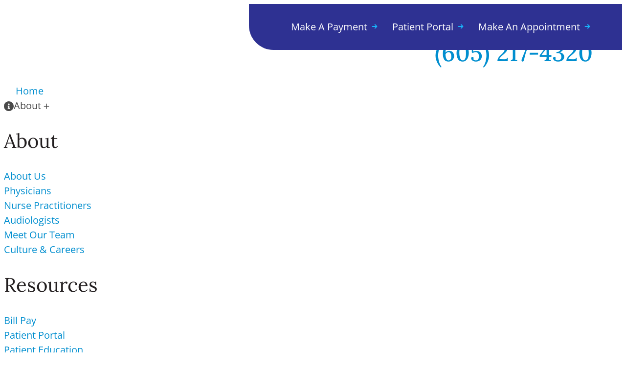

--- FILE ---
content_type: text/html; charset=UTF-8
request_url: https://www.entconsultants.net/
body_size: 58563
content:
<!DOCTYPE html>
<html lang="en-US">
<head> <script>
var gform;gform||(document.addEventListener("gform_main_scripts_loaded",function(){gform.scriptsLoaded=!0}),document.addEventListener("gform/theme/scripts_loaded",function(){gform.themeScriptsLoaded=!0}),window.addEventListener("DOMContentLoaded",function(){gform.domLoaded=!0}),gform={domLoaded:!1,scriptsLoaded:!1,themeScriptsLoaded:!1,isFormEditor:()=>"function"==typeof InitializeEditor,callIfLoaded:function(o){return!(!gform.domLoaded||!gform.scriptsLoaded||!gform.themeScriptsLoaded&&!gform.isFormEditor()||(gform.isFormEditor()&&console.warn("The use of gform.initializeOnLoaded() is deprecated in the form editor context and will be removed in Gravity Forms 3.1."),o(),0))},initializeOnLoaded:function(o){gform.callIfLoaded(o)||(document.addEventListener("gform_main_scripts_loaded",()=>{gform.scriptsLoaded=!0,gform.callIfLoaded(o)}),document.addEventListener("gform/theme/scripts_loaded",()=>{gform.themeScriptsLoaded=!0,gform.callIfLoaded(o)}),window.addEventListener("DOMContentLoaded",()=>{gform.domLoaded=!0,gform.callIfLoaded(o)}))},hooks:{action:{},filter:{}},addAction:function(o,r,e,t){gform.addHook("action",o,r,e,t)},addFilter:function(o,r,e,t){gform.addHook("filter",o,r,e,t)},doAction:function(o){gform.doHook("action",o,arguments)},applyFilters:function(o){return gform.doHook("filter",o,arguments)},removeAction:function(o,r){gform.removeHook("action",o,r)},removeFilter:function(o,r,e){gform.removeHook("filter",o,r,e)},addHook:function(o,r,e,t,n){null==gform.hooks[o][r]&&(gform.hooks[o][r]=[]);var d=gform.hooks[o][r];null==n&&(n=r+"_"+d.length),gform.hooks[o][r].push({tag:n,callable:e,priority:t=null==t?10:t})},doHook:function(r,o,e){var t;if(e=Array.prototype.slice.call(e,1),null!=gform.hooks[r][o]&&((o=gform.hooks[r][o]).sort(function(o,r){return o.priority-r.priority}),o.forEach(function(o){"function"!=typeof(t=o.callable)&&(t=window[t]),"action"==r?t.apply(null,e):e[0]=t.apply(null,e)})),"filter"==r)return e[0]},removeHook:function(o,r,t,n){var e;null!=gform.hooks[o][r]&&(e=(e=gform.hooks[o][r]).filter(function(o,r,e){return!!(null!=n&&n!=o.tag||null!=t&&t!=o.priority)}),gform.hooks[o][r]=e)}});
</script>
<meta charset="UTF-8" /><script>if(navigator.userAgent.match(/MSIE|Internet Explorer/i)||navigator.userAgent.match(/Trident\/7\..*?rv:11/i)){var href=document.location.href;if(!href.match(/[?&]nowprocket/)){if(href.indexOf("?")==-1){if(href.indexOf("#")==-1){document.location.href=href+"?nowprocket=1"}else{document.location.href=href.replace("#","?nowprocket=1#")}}else{if(href.indexOf("#")==-1){document.location.href=href+"&nowprocket=1"}else{document.location.href=href.replace("#","&nowprocket=1#")}}}}</script><script>(()=>{class RocketLazyLoadScripts{constructor(){this.v="2.0.4",this.userEvents=["keydown","keyup","mousedown","mouseup","mousemove","mouseover","mouseout","touchmove","touchstart","touchend","touchcancel","wheel","click","dblclick","input"],this.attributeEvents=["onblur","onclick","oncontextmenu","ondblclick","onfocus","onmousedown","onmouseenter","onmouseleave","onmousemove","onmouseout","onmouseover","onmouseup","onmousewheel","onscroll","onsubmit"]}async t(){this.i(),this.o(),/iP(ad|hone)/.test(navigator.userAgent)&&this.h(),this.u(),this.l(this),this.m(),this.k(this),this.p(this),this._(),await Promise.all([this.R(),this.L()]),this.lastBreath=Date.now(),this.S(this),this.P(),this.D(),this.O(),this.M(),await this.C(this.delayedScripts.normal),await this.C(this.delayedScripts.defer),await this.C(this.delayedScripts.async),await this.T(),await this.F(),await this.j(),await this.A(),window.dispatchEvent(new Event("rocket-allScriptsLoaded")),this.everythingLoaded=!0,this.lastTouchEnd&&await new Promise(t=>setTimeout(t,500-Date.now()+this.lastTouchEnd)),this.I(),this.H(),this.U(),this.W()}i(){this.CSPIssue=sessionStorage.getItem("rocketCSPIssue"),document.addEventListener("securitypolicyviolation",t=>{this.CSPIssue||"script-src-elem"!==t.violatedDirective||"data"!==t.blockedURI||(this.CSPIssue=!0,sessionStorage.setItem("rocketCSPIssue",!0))},{isRocket:!0})}o(){window.addEventListener("pageshow",t=>{this.persisted=t.persisted,this.realWindowLoadedFired=!0},{isRocket:!0}),window.addEventListener("pagehide",()=>{this.onFirstUserAction=null},{isRocket:!0})}h(){let t;function e(e){t=e}window.addEventListener("touchstart",e,{isRocket:!0}),window.addEventListener("touchend",function i(o){o.changedTouches[0]&&t.changedTouches[0]&&Math.abs(o.changedTouches[0].pageX-t.changedTouches[0].pageX)<10&&Math.abs(o.changedTouches[0].pageY-t.changedTouches[0].pageY)<10&&o.timeStamp-t.timeStamp<200&&(window.removeEventListener("touchstart",e,{isRocket:!0}),window.removeEventListener("touchend",i,{isRocket:!0}),"INPUT"===o.target.tagName&&"text"===o.target.type||(o.target.dispatchEvent(new TouchEvent("touchend",{target:o.target,bubbles:!0})),o.target.dispatchEvent(new MouseEvent("mouseover",{target:o.target,bubbles:!0})),o.target.dispatchEvent(new PointerEvent("click",{target:o.target,bubbles:!0,cancelable:!0,detail:1,clientX:o.changedTouches[0].clientX,clientY:o.changedTouches[0].clientY})),event.preventDefault()))},{isRocket:!0})}q(t){this.userActionTriggered||("mousemove"!==t.type||this.firstMousemoveIgnored?"keyup"===t.type||"mouseover"===t.type||"mouseout"===t.type||(this.userActionTriggered=!0,this.onFirstUserAction&&this.onFirstUserAction()):this.firstMousemoveIgnored=!0),"click"===t.type&&t.preventDefault(),t.stopPropagation(),t.stopImmediatePropagation(),"touchstart"===this.lastEvent&&"touchend"===t.type&&(this.lastTouchEnd=Date.now()),"click"===t.type&&(this.lastTouchEnd=0),this.lastEvent=t.type,t.composedPath&&t.composedPath()[0].getRootNode()instanceof ShadowRoot&&(t.rocketTarget=t.composedPath()[0]),this.savedUserEvents.push(t)}u(){this.savedUserEvents=[],this.userEventHandler=this.q.bind(this),this.userEvents.forEach(t=>window.addEventListener(t,this.userEventHandler,{passive:!1,isRocket:!0})),document.addEventListener("visibilitychange",this.userEventHandler,{isRocket:!0})}U(){this.userEvents.forEach(t=>window.removeEventListener(t,this.userEventHandler,{passive:!1,isRocket:!0})),document.removeEventListener("visibilitychange",this.userEventHandler,{isRocket:!0}),this.savedUserEvents.forEach(t=>{(t.rocketTarget||t.target).dispatchEvent(new window[t.constructor.name](t.type,t))})}m(){const t="return false",e=Array.from(this.attributeEvents,t=>"data-rocket-"+t),i="["+this.attributeEvents.join("],[")+"]",o="[data-rocket-"+this.attributeEvents.join("],[data-rocket-")+"]",s=(e,i,o)=>{o&&o!==t&&(e.setAttribute("data-rocket-"+i,o),e["rocket"+i]=new Function("event",o),e.setAttribute(i,t))};new MutationObserver(t=>{for(const n of t)"attributes"===n.type&&(n.attributeName.startsWith("data-rocket-")||this.everythingLoaded?n.attributeName.startsWith("data-rocket-")&&this.everythingLoaded&&this.N(n.target,n.attributeName.substring(12)):s(n.target,n.attributeName,n.target.getAttribute(n.attributeName))),"childList"===n.type&&n.addedNodes.forEach(t=>{if(t.nodeType===Node.ELEMENT_NODE)if(this.everythingLoaded)for(const i of[t,...t.querySelectorAll(o)])for(const t of i.getAttributeNames())e.includes(t)&&this.N(i,t.substring(12));else for(const e of[t,...t.querySelectorAll(i)])for(const t of e.getAttributeNames())this.attributeEvents.includes(t)&&s(e,t,e.getAttribute(t))})}).observe(document,{subtree:!0,childList:!0,attributeFilter:[...this.attributeEvents,...e]})}I(){this.attributeEvents.forEach(t=>{document.querySelectorAll("[data-rocket-"+t+"]").forEach(e=>{this.N(e,t)})})}N(t,e){const i=t.getAttribute("data-rocket-"+e);i&&(t.setAttribute(e,i),t.removeAttribute("data-rocket-"+e))}k(t){Object.defineProperty(HTMLElement.prototype,"onclick",{get(){return this.rocketonclick||null},set(e){this.rocketonclick=e,this.setAttribute(t.everythingLoaded?"onclick":"data-rocket-onclick","this.rocketonclick(event)")}})}S(t){function e(e,i){let o=e[i];e[i]=null,Object.defineProperty(e,i,{get:()=>o,set(s){t.everythingLoaded?o=s:e["rocket"+i]=o=s}})}e(document,"onreadystatechange"),e(window,"onload"),e(window,"onpageshow");try{Object.defineProperty(document,"readyState",{get:()=>t.rocketReadyState,set(e){t.rocketReadyState=e},configurable:!0}),document.readyState="loading"}catch(t){console.log("WPRocket DJE readyState conflict, bypassing")}}l(t){this.originalAddEventListener=EventTarget.prototype.addEventListener,this.originalRemoveEventListener=EventTarget.prototype.removeEventListener,this.savedEventListeners=[],EventTarget.prototype.addEventListener=function(e,i,o){o&&o.isRocket||!t.B(e,this)&&!t.userEvents.includes(e)||t.B(e,this)&&!t.userActionTriggered||e.startsWith("rocket-")||t.everythingLoaded?t.originalAddEventListener.call(this,e,i,o):(t.savedEventListeners.push({target:this,remove:!1,type:e,func:i,options:o}),"mouseenter"!==e&&"mouseleave"!==e||t.originalAddEventListener.call(this,e,t.savedUserEvents.push,o))},EventTarget.prototype.removeEventListener=function(e,i,o){o&&o.isRocket||!t.B(e,this)&&!t.userEvents.includes(e)||t.B(e,this)&&!t.userActionTriggered||e.startsWith("rocket-")||t.everythingLoaded?t.originalRemoveEventListener.call(this,e,i,o):t.savedEventListeners.push({target:this,remove:!0,type:e,func:i,options:o})}}J(t,e){this.savedEventListeners=this.savedEventListeners.filter(i=>{let o=i.type,s=i.target||window;return e!==o||t!==s||(this.B(o,s)&&(i.type="rocket-"+o),this.$(i),!1)})}H(){EventTarget.prototype.addEventListener=this.originalAddEventListener,EventTarget.prototype.removeEventListener=this.originalRemoveEventListener,this.savedEventListeners.forEach(t=>this.$(t))}$(t){t.remove?this.originalRemoveEventListener.call(t.target,t.type,t.func,t.options):this.originalAddEventListener.call(t.target,t.type,t.func,t.options)}p(t){let e;function i(e){return t.everythingLoaded?e:e.split(" ").map(t=>"load"===t||t.startsWith("load.")?"rocket-jquery-load":t).join(" ")}function o(o){function s(e){const s=o.fn[e];o.fn[e]=o.fn.init.prototype[e]=function(){return this[0]===window&&t.userActionTriggered&&("string"==typeof arguments[0]||arguments[0]instanceof String?arguments[0]=i(arguments[0]):"object"==typeof arguments[0]&&Object.keys(arguments[0]).forEach(t=>{const e=arguments[0][t];delete arguments[0][t],arguments[0][i(t)]=e})),s.apply(this,arguments),this}}if(o&&o.fn&&!t.allJQueries.includes(o)){const e={DOMContentLoaded:[],"rocket-DOMContentLoaded":[]};for(const t in e)document.addEventListener(t,()=>{e[t].forEach(t=>t())},{isRocket:!0});o.fn.ready=o.fn.init.prototype.ready=function(i){function s(){parseInt(o.fn.jquery)>2?setTimeout(()=>i.bind(document)(o)):i.bind(document)(o)}return"function"==typeof i&&(t.realDomReadyFired?!t.userActionTriggered||t.fauxDomReadyFired?s():e["rocket-DOMContentLoaded"].push(s):e.DOMContentLoaded.push(s)),o([])},s("on"),s("one"),s("off"),t.allJQueries.push(o)}e=o}t.allJQueries=[],o(window.jQuery),Object.defineProperty(window,"jQuery",{get:()=>e,set(t){o(t)}})}P(){const t=new Map;document.write=document.writeln=function(e){const i=document.currentScript,o=document.createRange(),s=i.parentElement;let n=t.get(i);void 0===n&&(n=i.nextSibling,t.set(i,n));const c=document.createDocumentFragment();o.setStart(c,0),c.appendChild(o.createContextualFragment(e)),s.insertBefore(c,n)}}async R(){return new Promise(t=>{this.userActionTriggered?t():this.onFirstUserAction=t})}async L(){return new Promise(t=>{document.addEventListener("DOMContentLoaded",()=>{this.realDomReadyFired=!0,t()},{isRocket:!0})})}async j(){return this.realWindowLoadedFired?Promise.resolve():new Promise(t=>{window.addEventListener("load",t,{isRocket:!0})})}M(){this.pendingScripts=[];this.scriptsMutationObserver=new MutationObserver(t=>{for(const e of t)e.addedNodes.forEach(t=>{"SCRIPT"!==t.tagName||t.noModule||t.isWPRocket||this.pendingScripts.push({script:t,promise:new Promise(e=>{const i=()=>{const i=this.pendingScripts.findIndex(e=>e.script===t);i>=0&&this.pendingScripts.splice(i,1),e()};t.addEventListener("load",i,{isRocket:!0}),t.addEventListener("error",i,{isRocket:!0}),setTimeout(i,1e3)})})})}),this.scriptsMutationObserver.observe(document,{childList:!0,subtree:!0})}async F(){await this.X(),this.pendingScripts.length?(await this.pendingScripts[0].promise,await this.F()):this.scriptsMutationObserver.disconnect()}D(){this.delayedScripts={normal:[],async:[],defer:[]},document.querySelectorAll("script[type$=rocketlazyloadscript]").forEach(t=>{t.hasAttribute("data-rocket-src")?t.hasAttribute("async")&&!1!==t.async?this.delayedScripts.async.push(t):t.hasAttribute("defer")&&!1!==t.defer||"module"===t.getAttribute("data-rocket-type")?this.delayedScripts.defer.push(t):this.delayedScripts.normal.push(t):this.delayedScripts.normal.push(t)})}async _(){await this.L();let t=[];document.querySelectorAll("script[type$=rocketlazyloadscript][data-rocket-src]").forEach(e=>{let i=e.getAttribute("data-rocket-src");if(i&&!i.startsWith("data:")){i.startsWith("//")&&(i=location.protocol+i);try{const o=new URL(i).origin;o!==location.origin&&t.push({src:o,crossOrigin:e.crossOrigin||"module"===e.getAttribute("data-rocket-type")})}catch(t){}}}),t=[...new Map(t.map(t=>[JSON.stringify(t),t])).values()],this.Y(t,"preconnect")}async G(t){if(await this.K(),!0!==t.noModule||!("noModule"in HTMLScriptElement.prototype))return new Promise(e=>{let i;function o(){(i||t).setAttribute("data-rocket-status","executed"),e()}try{if(navigator.userAgent.includes("Firefox/")||""===navigator.vendor||this.CSPIssue)i=document.createElement("script"),[...t.attributes].forEach(t=>{let e=t.nodeName;"type"!==e&&("data-rocket-type"===e&&(e="type"),"data-rocket-src"===e&&(e="src"),i.setAttribute(e,t.nodeValue))}),t.text&&(i.text=t.text),t.nonce&&(i.nonce=t.nonce),i.hasAttribute("src")?(i.addEventListener("load",o,{isRocket:!0}),i.addEventListener("error",()=>{i.setAttribute("data-rocket-status","failed-network"),e()},{isRocket:!0}),setTimeout(()=>{i.isConnected||e()},1)):(i.text=t.text,o()),i.isWPRocket=!0,t.parentNode.replaceChild(i,t);else{const i=t.getAttribute("data-rocket-type"),s=t.getAttribute("data-rocket-src");i?(t.type=i,t.removeAttribute("data-rocket-type")):t.removeAttribute("type"),t.addEventListener("load",o,{isRocket:!0}),t.addEventListener("error",i=>{this.CSPIssue&&i.target.src.startsWith("data:")?(console.log("WPRocket: CSP fallback activated"),t.removeAttribute("src"),this.G(t).then(e)):(t.setAttribute("data-rocket-status","failed-network"),e())},{isRocket:!0}),s?(t.fetchPriority="high",t.removeAttribute("data-rocket-src"),t.src=s):t.src="data:text/javascript;base64,"+window.btoa(unescape(encodeURIComponent(t.text)))}}catch(i){t.setAttribute("data-rocket-status","failed-transform"),e()}});t.setAttribute("data-rocket-status","skipped")}async C(t){const e=t.shift();return e?(e.isConnected&&await this.G(e),this.C(t)):Promise.resolve()}O(){this.Y([...this.delayedScripts.normal,...this.delayedScripts.defer,...this.delayedScripts.async],"preload")}Y(t,e){this.trash=this.trash||[];let i=!0;var o=document.createDocumentFragment();t.forEach(t=>{const s=t.getAttribute&&t.getAttribute("data-rocket-src")||t.src;if(s&&!s.startsWith("data:")){const n=document.createElement("link");n.href=s,n.rel=e,"preconnect"!==e&&(n.as="script",n.fetchPriority=i?"high":"low"),t.getAttribute&&"module"===t.getAttribute("data-rocket-type")&&(n.crossOrigin=!0),t.crossOrigin&&(n.crossOrigin=t.crossOrigin),t.integrity&&(n.integrity=t.integrity),t.nonce&&(n.nonce=t.nonce),o.appendChild(n),this.trash.push(n),i=!1}}),document.head.appendChild(o)}W(){this.trash.forEach(t=>t.remove())}async T(){try{document.readyState="interactive"}catch(t){}this.fauxDomReadyFired=!0;try{await this.K(),this.J(document,"readystatechange"),document.dispatchEvent(new Event("rocket-readystatechange")),await this.K(),document.rocketonreadystatechange&&document.rocketonreadystatechange(),await this.K(),this.J(document,"DOMContentLoaded"),document.dispatchEvent(new Event("rocket-DOMContentLoaded")),await this.K(),this.J(window,"DOMContentLoaded"),window.dispatchEvent(new Event("rocket-DOMContentLoaded"))}catch(t){console.error(t)}}async A(){try{document.readyState="complete"}catch(t){}try{await this.K(),this.J(document,"readystatechange"),document.dispatchEvent(new Event("rocket-readystatechange")),await this.K(),document.rocketonreadystatechange&&document.rocketonreadystatechange(),await this.K(),this.J(window,"load"),window.dispatchEvent(new Event("rocket-load")),await this.K(),window.rocketonload&&window.rocketonload(),await this.K(),this.allJQueries.forEach(t=>t(window).trigger("rocket-jquery-load")),await this.K(),this.J(window,"pageshow");const t=new Event("rocket-pageshow");t.persisted=this.persisted,window.dispatchEvent(t),await this.K(),window.rocketonpageshow&&window.rocketonpageshow({persisted:this.persisted})}catch(t){console.error(t)}}async K(){Date.now()-this.lastBreath>45&&(await this.X(),this.lastBreath=Date.now())}async X(){return document.hidden?new Promise(t=>setTimeout(t)):new Promise(t=>requestAnimationFrame(t))}B(t,e){return e===document&&"readystatechange"===t||(e===document&&"DOMContentLoaded"===t||(e===window&&"DOMContentLoaded"===t||(e===window&&"load"===t||e===window&&"pageshow"===t)))}static run(){(new RocketLazyLoadScripts).t()}}RocketLazyLoadScripts.run()})();</script>
	
	<meta name="viewport" content="width=device-width, initial-scale=1" />
<script type="rocketlazyloadscript">
			var fm = {};
			fm.url = {
				site:"https://www.entconsultants.net/",
				admin:"https://www.entconsultants.net/wp-admin/",
				theme:"https://www.entconsultants.net/wp-content/themes/fuel6/",
				child:"https://www.entconsultants.net/wp-content/themes/fuel6/"
			};
		</script><title>Ear, Nose &amp; Throat Consultants - Your Premier ENT Provider in Siouxland</title>
<link data-rocket-prefetch href="https://www.googletagmanager.com" rel="dns-prefetch">
<link data-rocket-prefetch href="https://www.google-analytics.com" rel="dns-prefetch">
<link data-rocket-prefetch href="https://d1imm639xxlulh.cloudfront.net" rel="dns-prefetch">
<link data-rocket-prefetch href="https://entconsultants.net" rel="dns-prefetch">
<link data-rocket-prefetch href="https://maps.googleapis.com" rel="dns-prefetch">
<link crossorigin data-rocket-preload as="font" href="https://d1imm639xxlulh.cloudfront.net/wp-content/themes/fuel6/assets/fonts/open-sans-v43-latin-regular.woff2" rel="preload">
<link crossorigin data-rocket-preload as="font" href="https://d1imm639xxlulh.cloudfront.net/wp-content/themes/fuel6/assets/fonts/lora-v26-latin-regular.woff2" rel="preload">
<style id="rocket-critical-css">#plvt-view-transitions-inline-css</style><link rel="preload" data-rocket-preload as="image" href="https://entconsultants.net/wp-content/uploads/2025/08/home-hero-1536x967.jpg" imagesrcset="https://d1imm639xxlulh.cloudfront.net/wp-content/uploads/2025/08/home-hero-1536x967.jpg 1536w, https://d1imm639xxlulh.cloudfront.net/wp-content/uploads/2025/08/home-hero-768x484.jpg 768w, https://d1imm639xxlulh.cloudfront.net/wp-content/uploads/2025/08/home-hero.avif 1920w" imagesizes="(max-width: 1536px) 100vw, 1536px" fetchpriority="high">
<meta name="dc.title" content="Ear, Nose &amp; Throat Consultants - Your Premier ENT Provider in Siouxland">
<meta name="dc.description" content="(605) 217-4320 | Ear, Nose &amp; Throat Consultants is the premiere provider in Siouxland treating conditions of the ears, nose and throat including sinus problems, allergies and hearing loss.">
<meta name="dc.relation" content="https://www.entconsultants.net/">
<meta name="dc.source" content="https://www.entconsultants.net/">
<meta name="dc.language" content="en_US">
<meta name="description" content="(605) 217-4320 | Ear, Nose &amp; Throat Consultants is the premiere provider in Siouxland treating conditions of the ears, nose and throat including sinus problems, allergies and hearing loss.">
<meta name="robots" content="index, follow, max-snippet:-1, max-image-preview:large, max-video-preview:-1">
<link rel="canonical" href="https://www.entconsultants.net/">
<script id="website-schema" type="application/ld+json">{"@context":"https:\/\/schema.org","@type":"WebSite","name":"Ear, Nose &amp; Throat Consultants","alternateName":"Ear, Nose &amp; Throat Consultants","description":"","url":"https:\/\/www.entconsultants.net"}</script>
<meta property="og:url" content="https://www.entconsultants.net/">
<meta property="og:site_name" content="Ear, Nose &amp; Throat Consultants">
<meta property="og:locale" content="en_US">
<meta property="og:type" content="website">
<meta property="og:title" content="Ear, Nose &amp; Throat Consultants - Your Premier ENT Provider in Siouxland">
<meta property="og:description" content="(605) 217-4320 | Ear, Nose &amp; Throat Consultants is the premiere provider in Siouxland treating conditions of the ears, nose and throat including sinus problems, allergies and hearing loss.">
<meta property="og:image" content="https://www.entconsultants.net/wp-content/uploads/2025/08/Screenshot-2025-08-07-at-4.49.27-PM.png">
<meta property="og:image:secure_url" content="https://www.entconsultants.net/wp-content/uploads/2025/08/Screenshot-2025-08-07-at-4.49.27-PM.png">
<meta property="og:image:width" content="403">
<meta property="og:image:height" content="157">
<meta name="twitter:card" content="summary">
<meta name="twitter:title" content="Ear, Nose &amp; Throat Consultants - Your Premier ENT Provider in Siouxland">
<meta name="twitter:description" content="(605) 217-4320 | Ear, Nose &amp; Throat Consultants is the premiere provider in Siouxland treating conditions of the ears, nose and throat including sinus problems, allergies and hearing loss.">
<meta name="twitter:image" content="https://www.entconsultants.net/wp-content/uploads/2025/08/Screenshot-2025-08-07-at-4.49.27-PM.png">

<link rel="alternate" type="application/rss+xml" title="Ear, Nose &amp; Throat Consultants &raquo; Feed" href="https://www.entconsultants.net/feed/" />
<link rel="alternate" type="application/rss+xml" title="Ear, Nose &amp; Throat Consultants &raquo; Comments Feed" href="https://www.entconsultants.net/comments/feed/" />
		<script type="application/ld+json">{"@context":"https:\/\/schema.org\/",
"@type":"Article",
"datePublished":"January 5, 2022",
"dateModified":"December 18, 2025",
"mainEntityOfPage":{"@type":"WebPage",
"@id":"https://www.entconsultants.net/"},
"headline":"Home",
"author":{"@type":"Person",
"name":"Ear, Nose &amp; Throat Consultants"},
"description":"Your Premier ENT Provider in Siouxland Welcome toEar, Nose &amp; Throat Consultants We are committed to offering compassionate, patient-centered solutions to help our neighbors in the Siouxland area feel and live better. Our expert and empathetic team includes otolaryngologists and audiologists who work with patients of all ages. Whether you&#039;re&hellip;"}</script>
<link rel="alternate" title="oEmbed (JSON)" type="application/json+oembed" href="https://www.entconsultants.net/wp-json/oembed/1.0/embed?url=https%3A%2F%2Fwww.entconsultants.net%2F" />
<link rel="alternate" title="oEmbed (XML)" type="text/xml+oembed" href="https://www.entconsultants.net/wp-json/oembed/1.0/embed?url=https%3A%2F%2Fwww.entconsultants.net%2F&#038;format=xml" />
<style id='wp-img-auto-sizes-contain-inline-css'>
img:is([sizes=auto i],[sizes^="auto," i]){contain-intrinsic-size:3000px 1500px}
/*# sourceURL=wp-img-auto-sizes-contain-inline-css */
</style>
<style id='wp-block-paragraph-inline-css'>
.is-small-text{font-size:.875em}.is-regular-text{font-size:1em}.is-large-text{font-size:2.25em}.is-larger-text{font-size:3em}.has-drop-cap:not(:focus):first-letter{float:left;font-size:8.4em;font-style:normal;font-weight:100;line-height:.68;margin:.05em .1em 0 0;text-transform:uppercase}body.rtl .has-drop-cap:not(:focus):first-letter{float:none;margin-left:.1em}p.has-drop-cap.has-background{overflow:hidden}:root :where(p.has-background){padding:1.25em 2.375em}:where(p.has-text-color:not(.has-link-color)) a{color:inherit}p.has-text-align-left[style*="writing-mode:vertical-lr"],p.has-text-align-right[style*="writing-mode:vertical-rl"]{rotate:180deg}
/*# sourceURL=https://www.entconsultants.net/wp-includes/blocks/paragraph/style.min.css */
</style>
<style id='wp-block-group-inline-css'>
.wp-block-group{box-sizing:border-box}:where(.wp-block-group.wp-block-group-is-layout-constrained){position:relative}
	body:not(.logged-in) .admin-only:not(.block-editor-block-list__block),
	body:not(.logged-in) .is-style-admin-only:not(.block-editor-block-list__block),
	.hide:not(.block-editor-block-list__block),
	.is-style-hide:not(.block-editor-block-list__block) {
		display: none !important;
	}
	body:not(.logged-in) .admin-only:not(.block-editor-block-list__block),
	body:not(.logged-in) .is-style-admin-only:not(.block-editor-block-list__block),
	.hide:not(.block-editor-block-list__block),
	.is-style-hide:not(.block-editor-block-list__block) {
		display: none !important;
	}
@media (min-width: 68.5em) { .is-style-mobile-only:not(.block-editor-block-list__block) { display: none !important; } }
@media (max-width: 68.49em) { .is-style-desktop-only:not(.block-editor-block-list__block) { display: none !important; } }
/*# sourceURL=wp-block-group-inline-css */
</style>
<style id='wp-block-columns-inline-css'>
.wp-block-columns{box-sizing:border-box;display:flex;flex-wrap:wrap!important}@media (min-width:782px){.wp-block-columns{flex-wrap:nowrap!important}}.wp-block-columns{align-items:normal!important}.wp-block-columns.are-vertically-aligned-top{align-items:flex-start}.wp-block-columns.are-vertically-aligned-center{align-items:center}.wp-block-columns.are-vertically-aligned-bottom{align-items:flex-end}@media (max-width:781px){.wp-block-columns:not(.is-not-stacked-on-mobile)>.wp-block-column{flex-basis:100%!important}}@media (min-width:782px){.wp-block-columns:not(.is-not-stacked-on-mobile)>.wp-block-column{flex-basis:0;flex-grow:1}.wp-block-columns:not(.is-not-stacked-on-mobile)>.wp-block-column[style*=flex-basis]{flex-grow:0}}.wp-block-columns.is-not-stacked-on-mobile{flex-wrap:nowrap!important}.wp-block-columns.is-not-stacked-on-mobile>.wp-block-column{flex-basis:0;flex-grow:1}.wp-block-columns.is-not-stacked-on-mobile>.wp-block-column[style*=flex-basis]{flex-grow:0}:where(.wp-block-columns){margin-bottom:1.75em}:where(.wp-block-columns.has-background){padding:1.25em 2.375em}.wp-block-column{flex-grow:1;min-width:0;overflow-wrap:break-word;word-break:break-word}.wp-block-column.is-vertically-aligned-top{align-self:flex-start}.wp-block-column.is-vertically-aligned-center{align-self:center}.wp-block-column.is-vertically-aligned-bottom{align-self:flex-end}.wp-block-column.is-vertically-aligned-stretch{align-self:stretch}.wp-block-column.is-vertically-aligned-bottom,.wp-block-column.is-vertically-aligned-center,.wp-block-column.is-vertically-aligned-top{width:100%}
/*# sourceURL=https://www.entconsultants.net/wp-includes/blocks/columns/style.min.css */
</style>
<style id='wp-block-heading-inline-css'>
h1:where(.wp-block-heading).has-background,h2:where(.wp-block-heading).has-background,h3:where(.wp-block-heading).has-background,h4:where(.wp-block-heading).has-background,h5:where(.wp-block-heading).has-background,h6:where(.wp-block-heading).has-background{padding:1.25em 2.375em}h1.has-text-align-left[style*=writing-mode]:where([style*=vertical-lr]),h1.has-text-align-right[style*=writing-mode]:where([style*=vertical-rl]),h2.has-text-align-left[style*=writing-mode]:where([style*=vertical-lr]),h2.has-text-align-right[style*=writing-mode]:where([style*=vertical-rl]),h3.has-text-align-left[style*=writing-mode]:where([style*=vertical-lr]),h3.has-text-align-right[style*=writing-mode]:where([style*=vertical-rl]),h4.has-text-align-left[style*=writing-mode]:where([style*=vertical-lr]),h4.has-text-align-right[style*=writing-mode]:where([style*=vertical-rl]),h5.has-text-align-left[style*=writing-mode]:where([style*=vertical-lr]),h5.has-text-align-right[style*=writing-mode]:where([style*=vertical-rl]),h6.has-text-align-left[style*=writing-mode]:where([style*=vertical-lr]),h6.has-text-align-right[style*=writing-mode]:where([style*=vertical-rl]){rotate:180deg}
/*# sourceURL=https://www.entconsultants.net/wp-includes/blocks/heading/style.min.css */
</style>
<style id='fuel-interactive-map-style-inline-css'>
.wp-block-fuel-interactive-map{background:var(--grey);display:grid;grid-template-areas:"sidebar" "sidebar" "footer";grid-template-rows:auto 1fr auto;height:30rem;padding:0!important;position:relative}.wp-block-fuel-interactive-map:not(.block-editor-block-list__block){max-height:calc(90vh - 3.2rem)}.wp-block-fuel-interactive-map :not(h2,h3,h4){font-family:inherit}@media(min-width:50em){.wp-block-fuel-interactive-map{grid-template-areas:"sidebar map" "sidebar map" "footer footer";grid-template-columns:clamp(18rem,14rem + 10vw,20rem) 1fr}.wp-block-fuel-interactive-map:has(.col2){grid-template-columns:clamp(18rem,30vw,26rem) 1fr}}.wp-block-fuel-interactive-map :is(button,summary){border:none;cursor:pointer;transition:all .3s ease}.map-sidebar{-ms-grid-row:1;-ms-grid-row-span:2;background:inherit;grid-area:sidebar;-ms-grid-column:1;list-style:none;margin:0;overflow-y:auto;padding:0}.map-sidebar::-webkit-scrollbar{width:.3em}.map-sidebar::-webkit-scrollbar-thumb{background-color:#888}.map-sidebar::-webkit-scrollbar-track{background-color:#f0f0f0}.map-nav-panel{grid-row:2;z-index:1}.map-nav-item{border-bottom:1px solid hsla(0,0%,100%,.2)}.map-nav-item-btn{background:transparent;color:inherit;font-size:inherit;padding:1rem 1.5rem;position:relative;text-align:left;width:100%}.map-nav-item-btn:is(:hover,:focus,.map-active){background:rgba(0,0,0,.2);color:#fff}.get-my-location:is(:hover,:focus-visible){background-color:var(--primary-color);color:var(--white)}.marker-distance{background:rgba(0,0,0,.1);border-radius:.3rem;display:inline-block;padding:.1rem .3rem}.map-filter-panel{grid-row:1}div.map-filter-panel{background:rgba(0,0,0,.4);box-shadow:inset 0 -2px 5px 0 rgba(0,0,0,.3);padding:1rem}.filter-contents{display:flex;flex-wrap:wrap;gap:.5rem 1rem;padding:.5rem 1.5rem 0}.filter-contents *{font-family:inherit}.wp-block-fuel-interactive-map .map-filter-panel:not(.wp-block-fuel-fuel-toggle-block) summary{padding:.3rem 1.5rem;position:relative;width:100%}.filter-controls.distance{width:100%}.filter-controls.distance .button{font-size:.8rem;width:-moz-fit-content;width:fit-content}.filter-controls{display:flex;flex-direction:column;font-size:.9rem;margin:0 .5rem}.map-filter-panel:has(.filter-controls~.filter-controls) .filter-controls{margin:0}.map-filter-panel summary::marker{content:""}.map-filter-panel summary:after{background:var(--white);clip-path:url(#toggle_plus);content:"";height:1rem;inset:0 .5rem 0 auto;margin:auto;position:absolute;width:1rem}.map-filter-panel[open] summary:after{clip-path:url(#toggle_minus)}.map-info-panel{--infoPanel-padding:1rem}.map-info-panel a:not(.button):is(:hover,:focus-visible){text-decoration:underline}.map-info :not(.button,svg){color:inherit!important}.map-info :is(h1,h2,h3,h4,h5,h6){margin:0}.map-info img{height:10em;width:100%}.map-loc-header{background:rgba(0,0,0,.2)}.fuel-average-rating{display:flex;flex-direction:row-reverse;gap:.1rem;justify-content:flex-end;margin-bottom:.3rem}.rating_total{display:none}.fuel-average-rating i{color:#000}.fuel-average-rating :is(.checked,.checked~i,.checked-before~i){color:#fff}.fuel-average-rating svg{max-width:none}.fuel-average-rating i:is(.half-star,.half-under){overflow:hidden;width:.5em}.fuel-average-rating .half-under{margin-left:-.1rem;transform:scaleX(-1)}.map-quick-links{background:rgba(0,0,0,.1);display:flex;justify-content:space-around;padding:.7rem 0;text-align:center}.map-quick-links a{font-size:.8em}.map-quick-links svg{font-size:1rem;margin-bottom:.2rem}.map-quick-links a path{transition:all .3s ease}.map-quick-links a svg{color:var(--accent-color)}.map-quick-links a:is(:hover,:focus-visible) svg{color:var(--primary-color)}.map-loc-info{font-size:.9em}.map-loc-info:has(.col2){display:flex;flex-wrap:wrap;gap:0 1rem}.map-loc-info :is(.col1,.col2){flex:1 1 auto}.infoPanel-padding{padding-left:var(--infoPanel-padding);padding-right:var(--infoPanel-padding)}.infoPanel-padding:not(:has(>.icon-item)){padding-top:var(--infoPanel-padding)}.infoPanel-padding:not(:has(.icon-item:last-child)){padding-bottom:var(--infoPanel-padding)}.map-info .map-loc-info svg{height:1em;top:.3em;width:1em}.map-back{background:var(--accent-color);color:#fff;font-size:.8rem;padding:.7rem;width:100%}.map-back:is(:hover,:focus-visible){background:var(--primary-color)}.map-back svg{color:#fff;margin-right:.4rem;margin-top:-.05rem;vertical-align:top}.map-loc-footer{text-align:center}.google-map-container{-ms-grid-row:1;-ms-grid-row-span:2;background:var(--grey);color:initial;grid-area:sidebar;-ms-grid-column:1;grid-row:2}@media(min-width:50em){.google-map-container{grid-area:map;height:100%}}.map-mobile-view-bar{background:var(--accent-color);color:inherit;font-size:.8rem;grid-area:footer;-ms-grid-column:1;-ms-grid-row:3;height:2rem}@media (min-width:50em){.map-sidebar{-ms-grid-row:1;-ms-grid-row-span:2;-ms-grid-column:1}.google-map-container{-ms-grid-column:1;-ms-grid-row:1;-ms-grid-row-span:2;-ms-grid-column:2}.map-mobile-view-bar{-ms-grid-column:1;-ms-grid-row:3;-ms-grid-column-span:2}}.map-mobile-view-bar:is(:hover,:focus-visible){background:rgba(0,0,0,.2);color:#fff}@media(min-width:50em){.map-mobile-view-bar{display:none}}@media(prefers-reduced-motion:no-preference){.bounce{animation:bounce .4s ease infinite alternate}.drop{animation:drop .5s linear forwards var(--delay-time);opacity:0}}@keyframes bounce{to{transform:translateY(-20px)}}@keyframes drop{0%{opacity:0;transform:translateY(-200px) scaleY(.9)}5%{opacity:.7}50%{opacity:1;transform:translateY(0) scaleY(1)}65%{opacity:1;transform:translateY(-17px) scaleY(.9)}75%{opacity:1;transform:translateY(-22px) scaleY(.9)}to{opacity:1;transform:translateY(0) scaleY(1)}}.provider-list a{display:flex;gap:.5rem;padding:.25rem 0}.provider-list a:not(:hover,:focus-visible):nth-child(odd){background:hsla(0,0%,100%,.1)}.provider-list .bio-image{height:2.5rem;margin-left:var(--infoPanel-padding);width:2rem}.provider-list img{height:100%;-o-object-position:center;object-position:center}.provider-list .bio-label{display:flex;flex-direction:column;justify-content:center;line-height:1.2;margin-right:var(--infoPanel-padding)}.provider-list .bio-cred{font-size:.8rem}.wp-block-fuel-interactive-map details:not(.wp-block-fuel-fuel-toggle-block){border-bottom:1px solid hsla(0,0%,100%,.2);border-top:1px solid hsla(0,0%,100%,.2);margin:0;outline:none;transition:all .5s ease}.wp-block-fuel-interactive-map details:not(.wp-block-fuel-fuel-toggle-block):not([open]):has(+details:not(details[open])){border-bottom-color:transparent}.wp-block-fuel-interactive-map details:not(.wp-block-fuel-fuel-toggle-block) summary{background:rgba(0,0,0,.2);margin-bottom:0;padding:.5em var(--infoPanel-padding)}.wp-block-fuel-interactive-map details:not(.wp-block-fuel-fuel-toggle-block) summary+*{margin-top:0}.wp-block-fuel-interactive-map details:not(.wp-block-fuel-fuel-toggle-block) summary:is(:hover,:focus-visible){background:rgba(0,0,0,.4);color:#fff}.wp-block-fuel-interactive-map details:not(.wp-block-fuel-fuel-toggle-block) summary:is(:hover,:focus-visible):after{background-color:#fff}.wp-block-fuel-interactive-map details:not(.wp-block-fuel-fuel-toggle-block) :last-child{margin-bottom:0}.wp-block-fuel-interactive-map details:not(.wp-block-fuel-fuel-toggle-block)::details-content{height:0;overflow:clip;transition:all .5s ease,content-visibility allow-discrete .5s}@supports(interpolate-size:allow-keywords){:root{interpolate-size:allow-keywords}.wp-block-fuel-interactive-map details:not(.wp-block-fuel-fuel-toggle-block)[open]::details-content{height:auto;padding-bottom:.5em}}@supports not (interpolate-size:allow-keywords){.wp-block-fuel-interactive-map details:not(.wp-block-fuel-fuel-toggle-block)[open]::details-content{height:150px;overflow-y:scroll}}.map-controls{background:hsla(0,0%,100%,.9);border:1px solid #ccc;display:flex;flex-direction:column;font-size:.7rem;gap:.5rem;margin:.5rem;padding:.5rem}.map-controls h3{font-size:.8rem;margin:0}.map-controls img{height:1rem;margin-right:.25rem;-o-object-fit:contain;object-fit:contain;width:1rem}

/*# sourceURL=https://www.entconsultants.net/wp-content/plugins/fuelLOCATIONS/blocks/build/interactive-map/style-index.css */
</style>
<style id='wp-block-button-inline-css'>
.wp-block-button__link{align-content:center;box-sizing:border-box;cursor:pointer;display:inline-block;height:100%;text-align:center;word-break:break-word}.wp-block-button__link.aligncenter{text-align:center}.wp-block-button__link.alignright{text-align:right}:where(.wp-block-button__link){border-radius:9999px;box-shadow:none;padding:calc(.667em + 2px) calc(1.333em + 2px);text-decoration:none}.wp-block-button[style*=text-decoration] .wp-block-button__link{text-decoration:inherit}.wp-block-buttons>.wp-block-button.has-custom-width{max-width:none}.wp-block-buttons>.wp-block-button.has-custom-width .wp-block-button__link{width:100%}.wp-block-buttons>.wp-block-button.has-custom-font-size .wp-block-button__link{font-size:inherit}.wp-block-buttons>.wp-block-button.wp-block-button__width-25{width:calc(25% - var(--wp--style--block-gap, .5em)*.75)}.wp-block-buttons>.wp-block-button.wp-block-button__width-50{width:calc(50% - var(--wp--style--block-gap, .5em)*.5)}.wp-block-buttons>.wp-block-button.wp-block-button__width-75{width:calc(75% - var(--wp--style--block-gap, .5em)*.25)}.wp-block-buttons>.wp-block-button.wp-block-button__width-100{flex-basis:100%;width:100%}.wp-block-buttons.is-vertical>.wp-block-button.wp-block-button__width-25{width:25%}.wp-block-buttons.is-vertical>.wp-block-button.wp-block-button__width-50{width:50%}.wp-block-buttons.is-vertical>.wp-block-button.wp-block-button__width-75{width:75%}.wp-block-button.is-style-squared,.wp-block-button__link.wp-block-button.is-style-squared{border-radius:0}.wp-block-button.no-border-radius,.wp-block-button__link.no-border-radius{border-radius:0!important}:root :where(.wp-block-button .wp-block-button__link.is-style-outline),:root :where(.wp-block-button.is-style-outline>.wp-block-button__link){border:2px solid;padding:.667em 1.333em}:root :where(.wp-block-button .wp-block-button__link.is-style-outline:not(.has-text-color)),:root :where(.wp-block-button.is-style-outline>.wp-block-button__link:not(.has-text-color)){color:currentColor}:root :where(.wp-block-button .wp-block-button__link.is-style-outline:not(.has-background)),:root :where(.wp-block-button.is-style-outline>.wp-block-button__link:not(.has-background)){background-color:initial;background-image:none}
/*# sourceURL=https://www.entconsultants.net/wp-includes/blocks/button/style.min.css */
</style>
<style id='wp-block-buttons-inline-css'>
.wp-block-buttons{box-sizing:border-box}.wp-block-buttons.is-vertical{flex-direction:column}.wp-block-buttons.is-vertical>.wp-block-button:last-child{margin-bottom:0}.wp-block-buttons>.wp-block-button{display:inline-block;margin:0}.wp-block-buttons.is-content-justification-left{justify-content:flex-start}.wp-block-buttons.is-content-justification-left.is-vertical{align-items:flex-start}.wp-block-buttons.is-content-justification-center{justify-content:center}.wp-block-buttons.is-content-justification-center.is-vertical{align-items:center}.wp-block-buttons.is-content-justification-right{justify-content:flex-end}.wp-block-buttons.is-content-justification-right.is-vertical{align-items:flex-end}.wp-block-buttons.is-content-justification-space-between{justify-content:space-between}.wp-block-buttons.aligncenter{text-align:center}.wp-block-buttons:not(.is-content-justification-space-between,.is-content-justification-right,.is-content-justification-left,.is-content-justification-center) .wp-block-button.aligncenter{margin-left:auto;margin-right:auto;width:100%}.wp-block-buttons[style*=text-decoration] .wp-block-button,.wp-block-buttons[style*=text-decoration] .wp-block-button__link{text-decoration:inherit}.wp-block-buttons.has-custom-font-size .wp-block-button__link{font-size:inherit}.wp-block-buttons .wp-block-button__link{width:100%}.wp-block-button.aligncenter{text-align:center}
/*# sourceURL=https://www.entconsultants.net/wp-includes/blocks/buttons/style.min.css */
</style>
<style id='wp-block-search-inline-css'>
.wp-block-search__button{margin-left:10px;word-break:normal}.wp-block-search__button.has-icon{line-height:0}.wp-block-search__button svg{height:1.25em;min-height:24px;min-width:24px;width:1.25em;fill:currentColor;vertical-align:text-bottom}:where(.wp-block-search__button){border:1px solid #ccc;padding:6px 10px}.wp-block-search__inside-wrapper{display:flex;flex:auto;flex-wrap:nowrap;max-width:100%}.wp-block-search__label{width:100%}.wp-block-search.wp-block-search__button-only .wp-block-search__button{box-sizing:border-box;display:flex;flex-shrink:0;justify-content:center;margin-left:0;max-width:100%}.wp-block-search.wp-block-search__button-only .wp-block-search__inside-wrapper{min-width:0!important;transition-property:width}.wp-block-search.wp-block-search__button-only .wp-block-search__input{flex-basis:100%;transition-duration:.3s}.wp-block-search.wp-block-search__button-only.wp-block-search__searchfield-hidden,.wp-block-search.wp-block-search__button-only.wp-block-search__searchfield-hidden .wp-block-search__inside-wrapper{overflow:hidden}.wp-block-search.wp-block-search__button-only.wp-block-search__searchfield-hidden .wp-block-search__input{border-left-width:0!important;border-right-width:0!important;flex-basis:0;flex-grow:0;margin:0;min-width:0!important;padding-left:0!important;padding-right:0!important;width:0!important}:where(.wp-block-search__input){appearance:none;border:1px solid #949494;flex-grow:1;font-family:inherit;font-size:inherit;font-style:inherit;font-weight:inherit;letter-spacing:inherit;line-height:inherit;margin-left:0;margin-right:0;min-width:3rem;padding:8px;text-decoration:unset!important;text-transform:inherit}:where(.wp-block-search__button-inside .wp-block-search__inside-wrapper){background-color:#fff;border:1px solid #949494;box-sizing:border-box;padding:4px}:where(.wp-block-search__button-inside .wp-block-search__inside-wrapper) .wp-block-search__input{border:none;border-radius:0;padding:0 4px}:where(.wp-block-search__button-inside .wp-block-search__inside-wrapper) .wp-block-search__input:focus{outline:none}:where(.wp-block-search__button-inside .wp-block-search__inside-wrapper) :where(.wp-block-search__button){padding:4px 8px}.wp-block-search.aligncenter .wp-block-search__inside-wrapper{margin:auto}.wp-block[data-align=right] .wp-block-search.wp-block-search__button-only .wp-block-search__inside-wrapper{float:right}
/*# sourceURL=https://www.entconsultants.net/wp-includes/blocks/search/style.min.css */
</style>
<link rel='preload'  href='https://www.entconsultants.net/wp-includes/blocks/cover/style.min.css?ver=6.9' data-rocket-async="style" as="style" onload="this.onload=null;this.rel='stylesheet'" onerror="this.removeAttribute('data-rocket-async')"  media='all' />
<style id='fuel-dynamic-spacer-style-inline-css'>
.wp-block-fuel-dynamic-spacer{height:var(--mobile-height)}@media only screen and (min-width:68.5em){.wp-block-fuel-dynamic-spacer{height:var(--desktop-height)}}

/*# sourceURL=https://www.entconsultants.net/wp-content/plugins/fuelTOOLBOX/blocks/build/dynamic-spacer/style-index.css */
</style>
<style id='wp-block-post-content-inline-css'>
.wp-block-post-content{display:flow-root}
/*# sourceURL=https://www.entconsultants.net/wp-includes/blocks/post-content/style.min.css */
</style>
<link data-minify="1" rel='preload'  href='https://www.entconsultants.net/wp-content/cache/min/1/wp-content/plugins/gravityforms/assets/css/dist/basic.min.css?ver=1767908853' data-rocket-async="style" as="style" onload="this.onload=null;this.rel='stylesheet'" onerror="this.removeAttribute('data-rocket-async')"  media='all' />
<link rel='preload'  href='https://www.entconsultants.net/wp-content/plugins/gravityforms/assets/css/dist/theme-components.min.css?ver=2.9.25' data-rocket-async="style" as="style" onload="this.onload=null;this.rel='stylesheet'" onerror="this.removeAttribute('data-rocket-async')"  media='all' />
<link rel='preload'  href='https://www.entconsultants.net/wp-content/plugins/gravityforms/assets/css/dist/theme.min.css?ver=2.9.25' data-rocket-async="style" as="style" onload="this.onload=null;this.rel='stylesheet'" onerror="this.removeAttribute('data-rocket-async')"  media='all' />
<link data-minify="1" rel='preload'  href='https://www.entconsultants.net/wp-content/cache/min/1/wp-content/themes/fuel6/css/gravity-forms.css?ver=1767908853' data-rocket-async="style" as="style" onload="this.onload=null;this.rel='stylesheet'" onerror="this.removeAttribute('data-rocket-async')"  media='all' />
<style id='wp-block-navigation-link-inline-css'>
.wp-block-navigation .wp-block-navigation-item__label{overflow-wrap:break-word}.wp-block-navigation .wp-block-navigation-item__description{display:none}.link-ui-tools{outline:1px solid #f0f0f0;padding:8px}.link-ui-block-inserter{padding-top:8px}.link-ui-block-inserter__back{margin-left:8px;text-transform:uppercase}
/*# sourceURL=https://www.entconsultants.net/wp-includes/blocks/navigation-link/style.min.css */
</style>
<style id='wp-block-navigation-inline-css'>
.wp-block-navigation{position:relative}.wp-block-navigation ul{margin-bottom:0;margin-left:0;margin-top:0;padding-left:0}.wp-block-navigation ul,.wp-block-navigation ul li{list-style:none;padding:0}.wp-block-navigation .wp-block-navigation-item{align-items:center;background-color:inherit;display:flex;position:relative}.wp-block-navigation .wp-block-navigation-item .wp-block-navigation__submenu-container:empty{display:none}.wp-block-navigation .wp-block-navigation-item__content{display:block;z-index:1}.wp-block-navigation .wp-block-navigation-item__content.wp-block-navigation-item__content{color:inherit}.wp-block-navigation.has-text-decoration-underline .wp-block-navigation-item__content,.wp-block-navigation.has-text-decoration-underline .wp-block-navigation-item__content:active,.wp-block-navigation.has-text-decoration-underline .wp-block-navigation-item__content:focus{text-decoration:underline}.wp-block-navigation.has-text-decoration-line-through .wp-block-navigation-item__content,.wp-block-navigation.has-text-decoration-line-through .wp-block-navigation-item__content:active,.wp-block-navigation.has-text-decoration-line-through .wp-block-navigation-item__content:focus{text-decoration:line-through}.wp-block-navigation :where(a),.wp-block-navigation :where(a:active),.wp-block-navigation :where(a:focus){text-decoration:none}.wp-block-navigation .wp-block-navigation__submenu-icon{align-self:center;background-color:inherit;border:none;color:currentColor;display:inline-block;font-size:inherit;height:.6em;line-height:0;margin-left:.25em;padding:0;width:.6em}.wp-block-navigation .wp-block-navigation__submenu-icon svg{display:inline-block;stroke:currentColor;height:inherit;margin-top:.075em;width:inherit}.wp-block-navigation{--navigation-layout-justification-setting:flex-start;--navigation-layout-direction:row;--navigation-layout-wrap:wrap;--navigation-layout-justify:flex-start;--navigation-layout-align:center}.wp-block-navigation.is-vertical{--navigation-layout-direction:column;--navigation-layout-justify:initial;--navigation-layout-align:flex-start}.wp-block-navigation.no-wrap{--navigation-layout-wrap:nowrap}.wp-block-navigation.items-justified-center{--navigation-layout-justification-setting:center;--navigation-layout-justify:center}.wp-block-navigation.items-justified-center.is-vertical{--navigation-layout-align:center}.wp-block-navigation.items-justified-right{--navigation-layout-justification-setting:flex-end;--navigation-layout-justify:flex-end}.wp-block-navigation.items-justified-right.is-vertical{--navigation-layout-align:flex-end}.wp-block-navigation.items-justified-space-between{--navigation-layout-justification-setting:space-between;--navigation-layout-justify:space-between}.wp-block-navigation .has-child .wp-block-navigation__submenu-container{align-items:normal;background-color:inherit;color:inherit;display:flex;flex-direction:column;opacity:0;position:absolute;z-index:2}@media not (prefers-reduced-motion){.wp-block-navigation .has-child .wp-block-navigation__submenu-container{transition:opacity .1s linear}}.wp-block-navigation .has-child .wp-block-navigation__submenu-container{height:0;overflow:hidden;visibility:hidden;width:0}.wp-block-navigation .has-child .wp-block-navigation__submenu-container>.wp-block-navigation-item>.wp-block-navigation-item__content{display:flex;flex-grow:1;padding:.5em 1em}.wp-block-navigation .has-child .wp-block-navigation__submenu-container>.wp-block-navigation-item>.wp-block-navigation-item__content .wp-block-navigation__submenu-icon{margin-left:auto;margin-right:0}.wp-block-navigation .has-child .wp-block-navigation__submenu-container .wp-block-navigation-item__content{margin:0}.wp-block-navigation .has-child .wp-block-navigation__submenu-container{left:-1px;top:100%}@media (min-width:782px){.wp-block-navigation .has-child .wp-block-navigation__submenu-container .wp-block-navigation__submenu-container{left:100%;top:-1px}.wp-block-navigation .has-child .wp-block-navigation__submenu-container .wp-block-navigation__submenu-container:before{background:#0000;content:"";display:block;height:100%;position:absolute;right:100%;width:.5em}.wp-block-navigation .has-child .wp-block-navigation__submenu-container .wp-block-navigation__submenu-icon{margin-right:.25em}.wp-block-navigation .has-child .wp-block-navigation__submenu-container .wp-block-navigation__submenu-icon svg{transform:rotate(-90deg)}}.wp-block-navigation .has-child .wp-block-navigation-submenu__toggle[aria-expanded=true]~.wp-block-navigation__submenu-container,.wp-block-navigation .has-child:not(.open-on-click):hover>.wp-block-navigation__submenu-container,.wp-block-navigation .has-child:not(.open-on-click):not(.open-on-hover-click):focus-within>.wp-block-navigation__submenu-container{height:auto;min-width:200px;opacity:1;overflow:visible;visibility:visible;width:auto}.wp-block-navigation.has-background .has-child .wp-block-navigation__submenu-container{left:0;top:100%}@media (min-width:782px){.wp-block-navigation.has-background .has-child .wp-block-navigation__submenu-container .wp-block-navigation__submenu-container{left:100%;top:0}}.wp-block-navigation-submenu{display:flex;position:relative}.wp-block-navigation-submenu .wp-block-navigation__submenu-icon svg{stroke:currentColor}button.wp-block-navigation-item__content{background-color:initial;border:none;color:currentColor;font-family:inherit;font-size:inherit;font-style:inherit;font-weight:inherit;letter-spacing:inherit;line-height:inherit;text-align:left;text-transform:inherit}.wp-block-navigation-submenu__toggle{cursor:pointer}.wp-block-navigation-submenu__toggle[aria-expanded=true]+.wp-block-navigation__submenu-icon>svg,.wp-block-navigation-submenu__toggle[aria-expanded=true]>svg{transform:rotate(180deg)}.wp-block-navigation-item.open-on-click .wp-block-navigation-submenu__toggle{padding-left:0;padding-right:.85em}.wp-block-navigation-item.open-on-click .wp-block-navigation-submenu__toggle+.wp-block-navigation__submenu-icon{margin-left:-.6em;pointer-events:none}.wp-block-navigation-item.open-on-click button.wp-block-navigation-item__content:not(.wp-block-navigation-submenu__toggle){padding:0}.wp-block-navigation .wp-block-page-list,.wp-block-navigation__container,.wp-block-navigation__responsive-close,.wp-block-navigation__responsive-container,.wp-block-navigation__responsive-container-content,.wp-block-navigation__responsive-dialog{gap:inherit}:where(.wp-block-navigation.has-background .wp-block-navigation-item a:not(.wp-element-button)),:where(.wp-block-navigation.has-background .wp-block-navigation-submenu a:not(.wp-element-button)){padding:.5em 1em}:where(.wp-block-navigation .wp-block-navigation__submenu-container .wp-block-navigation-item a:not(.wp-element-button)),:where(.wp-block-navigation .wp-block-navigation__submenu-container .wp-block-navigation-submenu a:not(.wp-element-button)),:where(.wp-block-navigation .wp-block-navigation__submenu-container .wp-block-navigation-submenu button.wp-block-navigation-item__content),:where(.wp-block-navigation .wp-block-navigation__submenu-container .wp-block-pages-list__item button.wp-block-navigation-item__content){padding:.5em 1em}.wp-block-navigation.items-justified-right .wp-block-navigation__container .has-child .wp-block-navigation__submenu-container,.wp-block-navigation.items-justified-right .wp-block-page-list>.has-child .wp-block-navigation__submenu-container,.wp-block-navigation.items-justified-space-between .wp-block-page-list>.has-child:last-child .wp-block-navigation__submenu-container,.wp-block-navigation.items-justified-space-between>.wp-block-navigation__container>.has-child:last-child .wp-block-navigation__submenu-container{left:auto;right:0}.wp-block-navigation.items-justified-right .wp-block-navigation__container .has-child .wp-block-navigation__submenu-container .wp-block-navigation__submenu-container,.wp-block-navigation.items-justified-right .wp-block-page-list>.has-child .wp-block-navigation__submenu-container .wp-block-navigation__submenu-container,.wp-block-navigation.items-justified-space-between .wp-block-page-list>.has-child:last-child .wp-block-navigation__submenu-container .wp-block-navigation__submenu-container,.wp-block-navigation.items-justified-space-between>.wp-block-navigation__container>.has-child:last-child .wp-block-navigation__submenu-container .wp-block-navigation__submenu-container{left:-1px;right:-1px}@media (min-width:782px){.wp-block-navigation.items-justified-right .wp-block-navigation__container .has-child .wp-block-navigation__submenu-container .wp-block-navigation__submenu-container,.wp-block-navigation.items-justified-right .wp-block-page-list>.has-child .wp-block-navigation__submenu-container .wp-block-navigation__submenu-container,.wp-block-navigation.items-justified-space-between .wp-block-page-list>.has-child:last-child .wp-block-navigation__submenu-container .wp-block-navigation__submenu-container,.wp-block-navigation.items-justified-space-between>.wp-block-navigation__container>.has-child:last-child .wp-block-navigation__submenu-container .wp-block-navigation__submenu-container{left:auto;right:100%}}.wp-block-navigation:not(.has-background) .wp-block-navigation__submenu-container{background-color:#fff;border:1px solid #00000026}.wp-block-navigation.has-background .wp-block-navigation__submenu-container{background-color:inherit}.wp-block-navigation:not(.has-text-color) .wp-block-navigation__submenu-container{color:#000}.wp-block-navigation__container{align-items:var(--navigation-layout-align,initial);display:flex;flex-direction:var(--navigation-layout-direction,initial);flex-wrap:var(--navigation-layout-wrap,wrap);justify-content:var(--navigation-layout-justify,initial);list-style:none;margin:0;padding-left:0}.wp-block-navigation__container .is-responsive{display:none}.wp-block-navigation__container:only-child,.wp-block-page-list:only-child{flex-grow:1}@keyframes overlay-menu__fade-in-animation{0%{opacity:0;transform:translateY(.5em)}to{opacity:1;transform:translateY(0)}}.wp-block-navigation__responsive-container{bottom:0;display:none;left:0;position:fixed;right:0;top:0}.wp-block-navigation__responsive-container :where(.wp-block-navigation-item a){color:inherit}.wp-block-navigation__responsive-container .wp-block-navigation__responsive-container-content{align-items:var(--navigation-layout-align,initial);display:flex;flex-direction:var(--navigation-layout-direction,initial);flex-wrap:var(--navigation-layout-wrap,wrap);justify-content:var(--navigation-layout-justify,initial)}.wp-block-navigation__responsive-container:not(.is-menu-open.is-menu-open){background-color:inherit!important;color:inherit!important}.wp-block-navigation__responsive-container.is-menu-open{background-color:inherit;display:flex;flex-direction:column}@media not (prefers-reduced-motion){.wp-block-navigation__responsive-container.is-menu-open{animation:overlay-menu__fade-in-animation .1s ease-out;animation-fill-mode:forwards}}.wp-block-navigation__responsive-container.is-menu-open{overflow:auto;padding:clamp(1rem,var(--wp--style--root--padding-top),20rem) clamp(1rem,var(--wp--style--root--padding-right),20rem) clamp(1rem,var(--wp--style--root--padding-bottom),20rem) clamp(1rem,var(--wp--style--root--padding-left),20rem);z-index:100000}.wp-block-navigation__responsive-container.is-menu-open .wp-block-navigation__responsive-container-content{align-items:var(--navigation-layout-justification-setting,inherit);display:flex;flex-direction:column;flex-wrap:nowrap;overflow:visible;padding-top:calc(2rem + 24px)}.wp-block-navigation__responsive-container.is-menu-open .wp-block-navigation__responsive-container-content,.wp-block-navigation__responsive-container.is-menu-open .wp-block-navigation__responsive-container-content .wp-block-navigation__container,.wp-block-navigation__responsive-container.is-menu-open .wp-block-navigation__responsive-container-content .wp-block-page-list{justify-content:flex-start}.wp-block-navigation__responsive-container.is-menu-open .wp-block-navigation__responsive-container-content .wp-block-navigation__submenu-icon{display:none}.wp-block-navigation__responsive-container.is-menu-open .wp-block-navigation__responsive-container-content .has-child .wp-block-navigation__submenu-container{border:none;height:auto;min-width:200px;opacity:1;overflow:initial;padding-left:2rem;padding-right:2rem;position:static;visibility:visible;width:auto}.wp-block-navigation__responsive-container.is-menu-open .wp-block-navigation__responsive-container-content .wp-block-navigation__container,.wp-block-navigation__responsive-container.is-menu-open .wp-block-navigation__responsive-container-content .wp-block-navigation__submenu-container{gap:inherit}.wp-block-navigation__responsive-container.is-menu-open .wp-block-navigation__responsive-container-content .wp-block-navigation__submenu-container{padding-top:var(--wp--style--block-gap,2em)}.wp-block-navigation__responsive-container.is-menu-open .wp-block-navigation__responsive-container-content .wp-block-navigation-item__content{padding:0}.wp-block-navigation__responsive-container.is-menu-open .wp-block-navigation__responsive-container-content .wp-block-navigation-item,.wp-block-navigation__responsive-container.is-menu-open .wp-block-navigation__responsive-container-content .wp-block-navigation__container,.wp-block-navigation__responsive-container.is-menu-open .wp-block-navigation__responsive-container-content .wp-block-page-list{align-items:var(--navigation-layout-justification-setting,initial);display:flex;flex-direction:column}.wp-block-navigation__responsive-container.is-menu-open .wp-block-navigation-item,.wp-block-navigation__responsive-container.is-menu-open .wp-block-navigation-item .wp-block-navigation__submenu-container,.wp-block-navigation__responsive-container.is-menu-open .wp-block-navigation__container,.wp-block-navigation__responsive-container.is-menu-open .wp-block-page-list{background:#0000!important;color:inherit!important}.wp-block-navigation__responsive-container.is-menu-open .wp-block-navigation__submenu-container.wp-block-navigation__submenu-container.wp-block-navigation__submenu-container.wp-block-navigation__submenu-container{left:auto;right:auto}@media (min-width:600px){.wp-block-navigation__responsive-container:not(.hidden-by-default):not(.is-menu-open){background-color:inherit;display:block;position:relative;width:100%;z-index:auto}.wp-block-navigation__responsive-container:not(.hidden-by-default):not(.is-menu-open) .wp-block-navigation__responsive-container-close{display:none}.wp-block-navigation__responsive-container.is-menu-open .wp-block-navigation__submenu-container.wp-block-navigation__submenu-container.wp-block-navigation__submenu-container.wp-block-navigation__submenu-container{left:0}}.wp-block-navigation:not(.has-background) .wp-block-navigation__responsive-container.is-menu-open{background-color:#fff}.wp-block-navigation:not(.has-text-color) .wp-block-navigation__responsive-container.is-menu-open{color:#000}.wp-block-navigation__toggle_button_label{font-size:1rem;font-weight:700}.wp-block-navigation__responsive-container-close,.wp-block-navigation__responsive-container-open{background:#0000;border:none;color:currentColor;cursor:pointer;margin:0;padding:0;text-transform:inherit;vertical-align:middle}.wp-block-navigation__responsive-container-close svg,.wp-block-navigation__responsive-container-open svg{fill:currentColor;display:block;height:24px;pointer-events:none;width:24px}.wp-block-navigation__responsive-container-open{display:flex}.wp-block-navigation__responsive-container-open.wp-block-navigation__responsive-container-open.wp-block-navigation__responsive-container-open{font-family:inherit;font-size:inherit;font-weight:inherit}@media (min-width:600px){.wp-block-navigation__responsive-container-open:not(.always-shown){display:none}}.wp-block-navigation__responsive-container-close{position:absolute;right:0;top:0;z-index:2}.wp-block-navigation__responsive-container-close.wp-block-navigation__responsive-container-close.wp-block-navigation__responsive-container-close{font-family:inherit;font-size:inherit;font-weight:inherit}.wp-block-navigation__responsive-close{width:100%}.has-modal-open .wp-block-navigation__responsive-close{margin-left:auto;margin-right:auto;max-width:var(--wp--style--global--wide-size,100%)}.wp-block-navigation__responsive-close:focus{outline:none}.is-menu-open .wp-block-navigation__responsive-close,.is-menu-open .wp-block-navigation__responsive-container-content,.is-menu-open .wp-block-navigation__responsive-dialog{box-sizing:border-box}.wp-block-navigation__responsive-dialog{position:relative}.has-modal-open .admin-bar .is-menu-open .wp-block-navigation__responsive-dialog{margin-top:46px}@media (min-width:782px){.has-modal-open .admin-bar .is-menu-open .wp-block-navigation__responsive-dialog{margin-top:32px}}html.has-modal-open{overflow:hidden}
/*# sourceURL=https://www.entconsultants.net/wp-includes/blocks/navigation/style.min.css */
</style>
<style id='wp-block-library-inline-css'>
:root{--wp-block-synced-color:#7a00df;--wp-block-synced-color--rgb:122,0,223;--wp-bound-block-color:var(--wp-block-synced-color);--wp-editor-canvas-background:#ddd;--wp-admin-theme-color:#007cba;--wp-admin-theme-color--rgb:0,124,186;--wp-admin-theme-color-darker-10:#006ba1;--wp-admin-theme-color-darker-10--rgb:0,107,160.5;--wp-admin-theme-color-darker-20:#005a87;--wp-admin-theme-color-darker-20--rgb:0,90,135;--wp-admin-border-width-focus:2px}@media (min-resolution:192dpi){:root{--wp-admin-border-width-focus:1.5px}}.wp-element-button{cursor:pointer}:root .has-very-light-gray-background-color{background-color:#eee}:root .has-very-dark-gray-background-color{background-color:#313131}:root .has-very-light-gray-color{color:#eee}:root .has-very-dark-gray-color{color:#313131}:root .has-vivid-green-cyan-to-vivid-cyan-blue-gradient-background{background:linear-gradient(135deg,#00d084,#0693e3)}:root .has-purple-crush-gradient-background{background:linear-gradient(135deg,#34e2e4,#4721fb 50%,#ab1dfe)}:root .has-hazy-dawn-gradient-background{background:linear-gradient(135deg,#faaca8,#dad0ec)}:root .has-subdued-olive-gradient-background{background:linear-gradient(135deg,#fafae1,#67a671)}:root .has-atomic-cream-gradient-background{background:linear-gradient(135deg,#fdd79a,#004a59)}:root .has-nightshade-gradient-background{background:linear-gradient(135deg,#330968,#31cdcf)}:root .has-midnight-gradient-background{background:linear-gradient(135deg,#020381,#2874fc)}:root{--wp--preset--font-size--normal:16px;--wp--preset--font-size--huge:42px}.has-regular-font-size{font-size:1em}.has-larger-font-size{font-size:2.625em}.has-normal-font-size{font-size:var(--wp--preset--font-size--normal)}.has-huge-font-size{font-size:var(--wp--preset--font-size--huge)}.has-text-align-center{text-align:center}.has-text-align-left{text-align:left}.has-text-align-right{text-align:right}.has-fit-text{white-space:nowrap!important}#end-resizable-editor-section{display:none}.aligncenter{clear:both}.items-justified-left{justify-content:flex-start}.items-justified-center{justify-content:center}.items-justified-right{justify-content:flex-end}.items-justified-space-between{justify-content:space-between}.screen-reader-text{border:0;clip-path:inset(50%);height:1px;margin:-1px;overflow:hidden;padding:0;position:absolute;width:1px;word-wrap:normal!important}.screen-reader-text:focus{background-color:#ddd;clip-path:none;color:#444;display:block;font-size:1em;height:auto;left:5px;line-height:normal;padding:15px 23px 14px;text-decoration:none;top:5px;width:auto;z-index:100000}html :where(.has-border-color){border-style:solid}html :where([style*=border-top-color]){border-top-style:solid}html :where([style*=border-right-color]){border-right-style:solid}html :where([style*=border-bottom-color]){border-bottom-style:solid}html :where([style*=border-left-color]){border-left-style:solid}html :where([style*=border-width]){border-style:solid}html :where([style*=border-top-width]){border-top-style:solid}html :where([style*=border-right-width]){border-right-style:solid}html :where([style*=border-bottom-width]){border-bottom-style:solid}html :where([style*=border-left-width]){border-left-style:solid}html :where(img[class*=wp-image-]){height:auto;max-width:100%}:where(figure){margin:0 0 1em}html :where(.is-position-sticky){--wp-admin--admin-bar--position-offset:var(--wp-admin--admin-bar--height,0px)}@media screen and (max-width:600px){html :where(.is-position-sticky){--wp-admin--admin-bar--position-offset:0px}}
/*# sourceURL=/wp-includes/css/dist/block-library/common.min.css */
</style>
<style id='global-styles-inline-css'>
:root{--wp--preset--aspect-ratio--square: 1;--wp--preset--aspect-ratio--4-3: 4/3;--wp--preset--aspect-ratio--3-4: 3/4;--wp--preset--aspect-ratio--3-2: 3/2;--wp--preset--aspect-ratio--2-3: 2/3;--wp--preset--aspect-ratio--16-9: 16/9;--wp--preset--aspect-ratio--9-16: 9/16;--wp--preset--color--black: #000;--wp--preset--color--cyan-bluish-gray: #abb8c3;--wp--preset--color--white: #fff;--wp--preset--color--pale-pink: #f78da7;--wp--preset--color--vivid-red: #cf2e2e;--wp--preset--color--luminous-vivid-orange: #ff6900;--wp--preset--color--luminous-vivid-amber: #fcb900;--wp--preset--color--light-green-cyan: #7bdcb5;--wp--preset--color--vivid-green-cyan: #00d084;--wp--preset--color--pale-cyan-blue: #8ed1fc;--wp--preset--color--vivid-cyan-blue: #0693e3;--wp--preset--color--vivid-purple: #9b51e0;--wp--preset--color--primary: #2E3192;--wp--preset--color--accent: #008ECF;--wp--preset--color--color-1: #231F20;--wp--preset--color--color-2: #346052;--wp--preset--color--color-3: #DFF0EA;--wp--preset--color--cta-1: #3C5E96;--wp--preset--color--cta-2: #73538D;--wp--preset--color--cta-3: #28696D;--wp--preset--color--content: #000000;--wp--preset--color--grey: #F5F5F5;--wp--preset--color--transparent: rgba(0,0,0,0);--wp--preset--color--body: #285C74;--wp--preset--color--secondarytwo: #E0DAC8;--wp--preset--color--secondarythree: #138B8D;--wp--preset--color--text: #4a4a4a;--wp--preset--color--forest-green: #285c74;--wp--preset--color--deep-green: #003851;--wp--preset--gradient--vivid-cyan-blue-to-vivid-purple: linear-gradient(135deg,rgb(6,147,227) 0%,rgb(155,81,224) 100%);--wp--preset--gradient--light-green-cyan-to-vivid-green-cyan: linear-gradient(135deg,rgb(122,220,180) 0%,rgb(0,208,130) 100%);--wp--preset--gradient--luminous-vivid-amber-to-luminous-vivid-orange: linear-gradient(135deg,rgb(252,185,0) 0%,rgb(255,105,0) 100%);--wp--preset--gradient--luminous-vivid-orange-to-vivid-red: linear-gradient(135deg,rgb(255,105,0) 0%,rgb(207,46,46) 100%);--wp--preset--gradient--very-light-gray-to-cyan-bluish-gray: linear-gradient(135deg,rgb(238,238,238) 0%,rgb(169,184,195) 100%);--wp--preset--gradient--cool-to-warm-spectrum: linear-gradient(135deg,rgb(74,234,220) 0%,rgb(151,120,209) 20%,rgb(207,42,186) 40%,rgb(238,44,130) 60%,rgb(251,105,98) 80%,rgb(254,248,76) 100%);--wp--preset--gradient--blush-light-purple: linear-gradient(135deg,rgb(255,206,236) 0%,rgb(152,150,240) 100%);--wp--preset--gradient--blush-bordeaux: linear-gradient(135deg,rgb(254,205,165) 0%,rgb(254,45,45) 50%,rgb(107,0,62) 100%);--wp--preset--gradient--luminous-dusk: linear-gradient(135deg,rgb(255,203,112) 0%,rgb(199,81,192) 50%,rgb(65,88,208) 100%);--wp--preset--gradient--pale-ocean: linear-gradient(135deg,rgb(255,245,203) 0%,rgb(182,227,212) 50%,rgb(51,167,181) 100%);--wp--preset--gradient--electric-grass: linear-gradient(135deg,rgb(202,248,128) 0%,rgb(113,206,126) 100%);--wp--preset--gradient--midnight: linear-gradient(135deg,rgb(2,3,129) 0%,rgb(40,116,252) 100%);--wp--preset--gradient--leading-dots: radial-gradient(var(--wp--preset--color--primary) 1px,transparent 0) 0 70%/8px 8px repeat-x;--wp--preset--font-size--small: 13px;--wp--preset--font-size--medium: clamp(18px, 1.125rem + ((1vw - 3.6px) * 0.272), 20px);--wp--preset--font-size--large: clamp(22.041px, 1.378rem + ((1vw - 3.6px) * 1.897), 36px);--wp--preset--font-size--x-large: clamp(25.014px, 1.563rem + ((1vw - 3.6px) * 2.308), 42px);--wp--preset--font-size--h-1: clamp(1.6rem, 4vw, 2.8rem);--wp--preset--font-size--h-2: clamp(1.4rem, 4vw, 2rem);--wp--preset--font-size--h-3: clamp(1.1rem, 4vw, 1.5rem);--wp--preset--font-size--h-4: clamp(1rem, 4vw, 1.4rem);--wp--preset--font-size--h-5: clamp(0.9rem, 4vw, 1.2rem);--wp--preset--font-size--h-6: clamp(0.8rem, 4vw, 1rem);--wp--preset--font-size--content: clamp(0.9rem, 4vw, 1rem);--wp--preset--font-size--footer: 0.9rem;--wp--preset--font-size--copyright: clamp(0.7rem, 4vw, 0.8rem);--wp--preset--font-family--title: Lora;--wp--preset--font-family--content: Open Sans;--wp--preset--spacing--20: 0.44rem;--wp--preset--spacing--30: 0.67rem;--wp--preset--spacing--40: 1rem;--wp--preset--spacing--50: 1.5rem;--wp--preset--spacing--60: 2.25rem;--wp--preset--spacing--70: 3.38rem;--wp--preset--spacing--80: 5.06rem;--wp--preset--spacing--fm-20: clamp(0.9rem, 2vw, 1rem);--wp--preset--spacing--fm-30: clamp(0.9rem, 2vw, 1.5rem);--wp--preset--spacing--fm-40: clamp(0.9rem, 3vw, 2rem);--wp--preset--spacing--fm-60: clamp(0.9rem, 3.3vw, 3rem);--wp--preset--spacing--fm-80: clamp(0.9rem, -1rem + 5.4vw, 4rem);--wp--preset--shadow--natural: 6px 6px 9px rgba(0, 0, 0, 0.2);--wp--preset--shadow--deep: 12px 12px 50px rgba(0, 0, 0, 0.4);--wp--preset--shadow--sharp: 6px 6px 0px rgba(0, 0, 0, 0.2);--wp--preset--shadow--outlined: 6px 6px 0px -3px rgb(255, 255, 255), 6px 6px rgb(0, 0, 0);--wp--preset--shadow--crisp: 6px 6px 0px rgb(0, 0, 0);--wp--preset--shadow--shadow-1: 0px 0px 8px 0px rgba(0, 0, 0, 0.25);--wp--preset--shadow--shadow-2: 8px 8px 16px 0px rgba(0, 0, 0, 0.1);--wp--preset--shadow--shadow-3: 0px 0px 16px rgba(0, 0, 0, 0.1);--wp--preset--shadow--shadow-4: 0px 4px 4px rgba(0, 0, 0, 0.25);}:root { --wp--style--global--content-size: 760px;--wp--style--global--wide-size: 1180px; }:where(body) { margin: 0; }.wp-site-blocks { padding-top: var(--wp--style--root--padding-top); padding-bottom: var(--wp--style--root--padding-bottom); }.has-global-padding { padding-right: var(--wp--style--root--padding-right); padding-left: var(--wp--style--root--padding-left); }.has-global-padding > .alignfull { margin-right: calc(var(--wp--style--root--padding-right) * -1); margin-left: calc(var(--wp--style--root--padding-left) * -1); }.has-global-padding :where(:not(.alignfull.is-layout-flow) > .has-global-padding:not(.wp-block-block, .alignfull)) { padding-right: 0; padding-left: 0; }.has-global-padding :where(:not(.alignfull.is-layout-flow) > .has-global-padding:not(.wp-block-block, .alignfull)) > .alignfull { margin-left: 0; margin-right: 0; }.wp-site-blocks > .alignleft { float: left; margin-right: 2em; }.wp-site-blocks > .alignright { float: right; margin-left: 2em; }.wp-site-blocks > .aligncenter { justify-content: center; margin-left: auto; margin-right: auto; }:where(.wp-site-blocks) > * { margin-block-start: 24px; margin-block-end: 0; }:where(.wp-site-blocks) > :first-child { margin-block-start: 0; }:where(.wp-site-blocks) > :last-child { margin-block-end: 0; }:root { --wp--style--block-gap: 24px; }:root :where(.is-layout-flow) > :first-child{margin-block-start: 0;}:root :where(.is-layout-flow) > :last-child{margin-block-end: 0;}:root :where(.is-layout-flow) > *{margin-block-start: 24px;margin-block-end: 0;}:root :where(.is-layout-constrained) > :first-child{margin-block-start: 0;}:root :where(.is-layout-constrained) > :last-child{margin-block-end: 0;}:root :where(.is-layout-constrained) > *{margin-block-start: 24px;margin-block-end: 0;}:root :where(.is-layout-flex){gap: 24px;}:root :where(.is-layout-grid){gap: 24px;}.is-layout-flow > .alignleft{float: left;margin-inline-start: 0;margin-inline-end: 2em;}.is-layout-flow > .alignright{float: right;margin-inline-start: 2em;margin-inline-end: 0;}.is-layout-flow > .aligncenter{margin-left: auto !important;margin-right: auto !important;}.is-layout-constrained > .alignleft{float: left;margin-inline-start: 0;margin-inline-end: 2em;}.is-layout-constrained > .alignright{float: right;margin-inline-start: 2em;margin-inline-end: 0;}.is-layout-constrained > .aligncenter{margin-left: auto !important;margin-right: auto !important;}.is-layout-constrained > :where(:not(.alignleft):not(.alignright):not(.alignfull)){max-width: var(--wp--style--global--content-size);margin-left: auto !important;margin-right: auto !important;}.is-layout-constrained > .alignwide{max-width: var(--wp--style--global--wide-size);}body .is-layout-flex{display: flex;}.is-layout-flex{flex-wrap: wrap;align-items: center;}.is-layout-flex > :is(*, div){margin: 0;}body .is-layout-grid{display: grid;}.is-layout-grid > :is(*, div){margin: 0;}body{background-color: #fff;color: var(--wp--preset--color--content);;font-family: var(--wp--preset--font-family--content);--wp--style--root--padding-top: 0;--wp--style--root--padding-right: clamp(1rem, -1rem + 6.2vw, 3rem);--wp--style--root--padding-bottom: 0;--wp--style--root--padding-left: clamp(1rem, -1rem + 6.2vw, 3rem);}a:where(:not(.wp-element-button)){text-decoration: underline;}h1, h2, h3, h4, h5, h6{font-family: var(--wp--preset--font-family--title);font-weight: 400;line-height: 1.2;}h1{color: var(--wp--preset--color--white);font-size: var(--wp--preset--font-size--h-1);}h2{color: var(--wp--preset--color--color-1);font-size: var(--wp--preset--font-size--h-2);}h3{color: var(--wp--preset--color--primary);font-size: var(--wp--preset--font-size--h-3);}h4{font-size: var(--wp--preset--font-size--h-4);}h5{font-size: var(--wp--preset--font-size--h-5);}h6{font-size: var(--wp--preset--font-size--h-6);}:root :where(.wp-element-button, .wp-block-button__link){background-color: var(--wp--preset--color--accent);border-radius: 6px;border-color: var(--wp--preset--color--accent);border-width: 1px;border-style: solid;color: var(--white);font-family: inherit;font-size: inherit;font-style: inherit;font-weight: 400;letter-spacing: inherit;line-height: normal;padding-top: 0.5rem;padding-right: 1rem;padding-bottom: 0.5rem;padding-left: 1rem;text-decoration: none;text-transform: inherit;}.has-black-color{color: var(--wp--preset--color--black) !important;}.has-cyan-bluish-gray-color{color: var(--wp--preset--color--cyan-bluish-gray) !important;}.has-white-color{color: var(--wp--preset--color--white) !important;}.has-pale-pink-color{color: var(--wp--preset--color--pale-pink) !important;}.has-vivid-red-color{color: var(--wp--preset--color--vivid-red) !important;}.has-luminous-vivid-orange-color{color: var(--wp--preset--color--luminous-vivid-orange) !important;}.has-luminous-vivid-amber-color{color: var(--wp--preset--color--luminous-vivid-amber) !important;}.has-light-green-cyan-color{color: var(--wp--preset--color--light-green-cyan) !important;}.has-vivid-green-cyan-color{color: var(--wp--preset--color--vivid-green-cyan) !important;}.has-pale-cyan-blue-color{color: var(--wp--preset--color--pale-cyan-blue) !important;}.has-vivid-cyan-blue-color{color: var(--wp--preset--color--vivid-cyan-blue) !important;}.has-vivid-purple-color{color: var(--wp--preset--color--vivid-purple) !important;}.has-primary-color{color: var(--wp--preset--color--primary) !important;}.has-accent-color{color: var(--wp--preset--color--accent) !important;}.has-color-1-color{color: var(--wp--preset--color--color-1) !important;}.has-color-2-color{color: var(--wp--preset--color--color-2) !important;}.has-color-3-color{color: var(--wp--preset--color--color-3) !important;}.has-cta-1-color{color: var(--wp--preset--color--cta-1) !important;}.has-cta-2-color{color: var(--wp--preset--color--cta-2) !important;}.has-cta-3-color{color: var(--wp--preset--color--cta-3) !important;}.has-content-color{color: var(--wp--preset--color--content) !important;}.has-grey-color{color: var(--wp--preset--color--grey) !important;}.has-transparent-color{color: var(--wp--preset--color--transparent) !important;}.has-body-color{color: var(--wp--preset--color--body) !important;}.has-secondarytwo-color{color: var(--wp--preset--color--secondarytwo) !important;}.has-secondarythree-color{color: var(--wp--preset--color--secondarythree) !important;}.has-text-color{color: var(--wp--preset--color--text) !important;}.has-forest-green-color{color: var(--wp--preset--color--forest-green) !important;}.has-deep-green-color{color: var(--wp--preset--color--deep-green) !important;}.has-black-background-color{background-color: var(--wp--preset--color--black) !important;}.has-cyan-bluish-gray-background-color{background-color: var(--wp--preset--color--cyan-bluish-gray) !important;}.has-white-background-color{background-color: var(--wp--preset--color--white) !important;}.has-pale-pink-background-color{background-color: var(--wp--preset--color--pale-pink) !important;}.has-vivid-red-background-color{background-color: var(--wp--preset--color--vivid-red) !important;}.has-luminous-vivid-orange-background-color{background-color: var(--wp--preset--color--luminous-vivid-orange) !important;}.has-luminous-vivid-amber-background-color{background-color: var(--wp--preset--color--luminous-vivid-amber) !important;}.has-light-green-cyan-background-color{background-color: var(--wp--preset--color--light-green-cyan) !important;}.has-vivid-green-cyan-background-color{background-color: var(--wp--preset--color--vivid-green-cyan) !important;}.has-pale-cyan-blue-background-color{background-color: var(--wp--preset--color--pale-cyan-blue) !important;}.has-vivid-cyan-blue-background-color{background-color: var(--wp--preset--color--vivid-cyan-blue) !important;}.has-vivid-purple-background-color{background-color: var(--wp--preset--color--vivid-purple) !important;}.has-primary-background-color{background-color: var(--wp--preset--color--primary) !important;}.has-accent-background-color{background-color: var(--wp--preset--color--accent) !important;}.has-color-1-background-color{background-color: var(--wp--preset--color--color-1) !important;}.has-color-2-background-color{background-color: var(--wp--preset--color--color-2) !important;}.has-color-3-background-color{background-color: var(--wp--preset--color--color-3) !important;}.has-cta-1-background-color{background-color: var(--wp--preset--color--cta-1) !important;}.has-cta-2-background-color{background-color: var(--wp--preset--color--cta-2) !important;}.has-cta-3-background-color{background-color: var(--wp--preset--color--cta-3) !important;}.has-content-background-color{background-color: var(--wp--preset--color--content) !important;}.has-grey-background-color{background-color: var(--wp--preset--color--grey) !important;}.has-transparent-background-color{background-color: var(--wp--preset--color--transparent) !important;}.has-body-background-color{background-color: var(--wp--preset--color--body) !important;}.has-secondarytwo-background-color{background-color: var(--wp--preset--color--secondarytwo) !important;}.has-secondarythree-background-color{background-color: var(--wp--preset--color--secondarythree) !important;}.has-text-background-color{background-color: var(--wp--preset--color--text) !important;}.has-forest-green-background-color{background-color: var(--wp--preset--color--forest-green) !important;}.has-deep-green-background-color{background-color: var(--wp--preset--color--deep-green) !important;}.has-black-border-color{border-color: var(--wp--preset--color--black) !important;}.has-cyan-bluish-gray-border-color{border-color: var(--wp--preset--color--cyan-bluish-gray) !important;}.has-white-border-color{border-color: var(--wp--preset--color--white) !important;}.has-pale-pink-border-color{border-color: var(--wp--preset--color--pale-pink) !important;}.has-vivid-red-border-color{border-color: var(--wp--preset--color--vivid-red) !important;}.has-luminous-vivid-orange-border-color{border-color: var(--wp--preset--color--luminous-vivid-orange) !important;}.has-luminous-vivid-amber-border-color{border-color: var(--wp--preset--color--luminous-vivid-amber) !important;}.has-light-green-cyan-border-color{border-color: var(--wp--preset--color--light-green-cyan) !important;}.has-vivid-green-cyan-border-color{border-color: var(--wp--preset--color--vivid-green-cyan) !important;}.has-pale-cyan-blue-border-color{border-color: var(--wp--preset--color--pale-cyan-blue) !important;}.has-vivid-cyan-blue-border-color{border-color: var(--wp--preset--color--vivid-cyan-blue) !important;}.has-vivid-purple-border-color{border-color: var(--wp--preset--color--vivid-purple) !important;}.has-primary-border-color{border-color: var(--wp--preset--color--primary) !important;}.has-accent-border-color{border-color: var(--wp--preset--color--accent) !important;}.has-color-1-border-color{border-color: var(--wp--preset--color--color-1) !important;}.has-color-2-border-color{border-color: var(--wp--preset--color--color-2) !important;}.has-color-3-border-color{border-color: var(--wp--preset--color--color-3) !important;}.has-cta-1-border-color{border-color: var(--wp--preset--color--cta-1) !important;}.has-cta-2-border-color{border-color: var(--wp--preset--color--cta-2) !important;}.has-cta-3-border-color{border-color: var(--wp--preset--color--cta-3) !important;}.has-content-border-color{border-color: var(--wp--preset--color--content) !important;}.has-grey-border-color{border-color: var(--wp--preset--color--grey) !important;}.has-transparent-border-color{border-color: var(--wp--preset--color--transparent) !important;}.has-body-border-color{border-color: var(--wp--preset--color--body) !important;}.has-secondarytwo-border-color{border-color: var(--wp--preset--color--secondarytwo) !important;}.has-secondarythree-border-color{border-color: var(--wp--preset--color--secondarythree) !important;}.has-text-border-color{border-color: var(--wp--preset--color--text) !important;}.has-forest-green-border-color{border-color: var(--wp--preset--color--forest-green) !important;}.has-deep-green-border-color{border-color: var(--wp--preset--color--deep-green) !important;}.has-vivid-cyan-blue-to-vivid-purple-gradient-background{background: var(--wp--preset--gradient--vivid-cyan-blue-to-vivid-purple) !important;}.has-light-green-cyan-to-vivid-green-cyan-gradient-background{background: var(--wp--preset--gradient--light-green-cyan-to-vivid-green-cyan) !important;}.has-luminous-vivid-amber-to-luminous-vivid-orange-gradient-background{background: var(--wp--preset--gradient--luminous-vivid-amber-to-luminous-vivid-orange) !important;}.has-luminous-vivid-orange-to-vivid-red-gradient-background{background: var(--wp--preset--gradient--luminous-vivid-orange-to-vivid-red) !important;}.has-very-light-gray-to-cyan-bluish-gray-gradient-background{background: var(--wp--preset--gradient--very-light-gray-to-cyan-bluish-gray) !important;}.has-cool-to-warm-spectrum-gradient-background{background: var(--wp--preset--gradient--cool-to-warm-spectrum) !important;}.has-blush-light-purple-gradient-background{background: var(--wp--preset--gradient--blush-light-purple) !important;}.has-blush-bordeaux-gradient-background{background: var(--wp--preset--gradient--blush-bordeaux) !important;}.has-luminous-dusk-gradient-background{background: var(--wp--preset--gradient--luminous-dusk) !important;}.has-pale-ocean-gradient-background{background: var(--wp--preset--gradient--pale-ocean) !important;}.has-electric-grass-gradient-background{background: var(--wp--preset--gradient--electric-grass) !important;}.has-midnight-gradient-background{background: var(--wp--preset--gradient--midnight) !important;}.has-leading-dots-gradient-background{background: var(--wp--preset--gradient--leading-dots) !important;}.has-small-font-size{font-size: var(--wp--preset--font-size--small) !important;}.has-medium-font-size{font-size: var(--wp--preset--font-size--medium) !important;}.has-large-font-size{font-size: var(--wp--preset--font-size--large) !important;}.has-x-large-font-size{font-size: var(--wp--preset--font-size--x-large) !important;}.has-h-1-font-size{font-size: var(--wp--preset--font-size--h-1) !important;}.has-h-2-font-size{font-size: var(--wp--preset--font-size--h-2) !important;}.has-h-3-font-size{font-size: var(--wp--preset--font-size--h-3) !important;}.has-h-4-font-size{font-size: var(--wp--preset--font-size--h-4) !important;}.has-h-5-font-size{font-size: var(--wp--preset--font-size--h-5) !important;}.has-h-6-font-size{font-size: var(--wp--preset--font-size--h-6) !important;}.has-content-font-size{font-size: var(--wp--preset--font-size--content) !important;}.has-footer-font-size{font-size: var(--wp--preset--font-size--footer) !important;}.has-copyright-font-size{font-size: var(--wp--preset--font-size--copyright) !important;}.has-title-font-family{font-family: var(--wp--preset--font-family--title) !important;}.has-content-font-family{font-family: var(--wp--preset--font-family--content) !important;}
/*# sourceURL=global-styles-inline-css */
</style>
<style id='block-style-variation-styles-inline-css'>
:root :where(.wp-block-button.is-style-outline--1 .wp-block-button__link){background: transparent none;background-color: var(--white);border-color: var(--wp--preset--color--accent);border-width: 2px;border-style: solid;color: var(--wp--preset--color--accent);padding-top: 0.667em;padding-right: 1.33em;padding-bottom: 0.667em;padding-left: 1.33em;}
/*# sourceURL=block-style-variation-styles-inline-css */
</style>
<style id='wp-emoji-styles-inline-css'>

	img.wp-smiley, img.emoji {
		display: inline !important;
		border: none !important;
		box-shadow: none !important;
		height: 1em !important;
		width: 1em !important;
		margin: 0 0.07em !important;
		vertical-align: -0.1em !important;
		background: none !important;
		padding: 0 !important;
	}
/*# sourceURL=wp-emoji-styles-inline-css */
</style>
<style id='core-block-supports-inline-css'>
.wp-elements-f889e5c917de97db0a4ebdb0ca12b28b a:where(:not(.wp-element-button)){color:var(--wp--preset--color--white);}.wp-elements-f889e5c917de97db0a4ebdb0ca12b28b a:where(:not(.wp-element-button)):hover{color:var(--wp--preset--color--white);}.wp-container-fuel-wrapper-block-is-layout-7c704403{flex-wrap:nowrap;gap:0.5rem;align-items:center;}.wp-elements-2acab78d2a2c9fc75d689ee165efebd0 a:where(:not(.wp-element-button)){color:var(--wp--preset--color--white);}.wp-elements-2acab78d2a2c9fc75d689ee165efebd0 a:where(:not(.wp-element-button)):hover{color:var(--wp--preset--color--white);}.wp-elements-0cf5f988ae2a54ecae97eb5f99a01c9d a:where(:not(.wp-element-button)){color:var(--wp--preset--color--white);}.wp-elements-0cf5f988ae2a54ecae97eb5f99a01c9d a:where(:not(.wp-element-button)):hover{color:var(--wp--preset--color--white);}.wp-container-fuel-wrapper-block-is-layout-93a8613c{flex-wrap:nowrap;gap:0.5rem;}.wp-container-core-group-is-layout-17124a9a{flex-wrap:nowrap;justify-content:flex-end;}.wp-elements-4027018d903d86d7a1816d102a1f662b a:where(:not(.wp-element-button)){color:var(--wp--preset--color--white);}.wp-container-core-group-is-layout-29230a83{flex-wrap:nowrap;justify-content:flex-end;}.wp-container-core-column-is-layout-a77db08e > *{margin-block-start:0;margin-block-end:0;}.wp-container-core-column-is-layout-a77db08e > * + *{margin-block-start:0;margin-block-end:0;}.wp-container-core-columns-is-layout-5f03fd29{flex-wrap:nowrap;}.wp-container-core-group-is-layout-76c2f11a > .alignfull{margin-left:calc(var(--wp--preset--spacing--fm-30) * -1);}.wp-container-core-group-is-layout-76c2f11a > :where(:not(.alignleft):not(.alignright):not(.alignfull)){margin-left:0 !important;}.wp-container-core-buttons-is-layout-c124d1c4{justify-content:center;}.wp-container-core-group-is-layout-3d25b90c > :where(:not(.alignleft):not(.alignright):not(.alignfull)){max-width:59rem;margin-left:auto !important;margin-right:auto !important;}.wp-container-core-group-is-layout-3d25b90c > .alignwide{max-width:59rem;}.wp-container-core-group-is-layout-3d25b90c .alignfull{max-width:none;}.wp-container-core-group-is-layout-3d25b90c > .alignfull{margin-right:calc(var(--wp--preset--spacing--fm-20) * -1);margin-left:calc(var(--wp--preset--spacing--fm-20) * -1);}.wp-container-core-group-is-layout-4c752d32 > :where(:not(.alignleft):not(.alignright):not(.alignfull)){max-width:59rem;margin-left:auto !important;margin-right:auto !important;}.wp-container-core-group-is-layout-4c752d32 > .alignwide{max-width:59rem;}.wp-container-core-group-is-layout-4c752d32 .alignfull{max-width:none;}.wp-container-core-group-is-layout-4c752d32 > .alignfull{margin-right:calc(0px * -1);margin-left:calc(0px * -1);}.wp-elements-ff8034e83c31859a9cb4a75b2285a15e a:where(:not(.wp-element-button)){color:#231f20;}.wp-container-core-buttons-is-layout-bb659de6{justify-content:center;}.wp-container-core-group-is-layout-12c0dffb > :where(:not(.alignleft):not(.alignright):not(.alignfull)){max-width:59rem;margin-left:auto !important;margin-right:auto !important;}.wp-container-core-group-is-layout-12c0dffb > .alignwide{max-width:59rem;}.wp-container-core-group-is-layout-12c0dffb .alignfull{max-width:none;}.wp-container-core-group-is-layout-12c0dffb > .alignfull{margin-right:calc(1rem * -1);margin-left:calc(1rem * -1);}.wp-container-core-group-is-layout-412f292c > :where(:not(.alignleft):not(.alignright):not(.alignfull)){max-width:23rem;margin-left:auto !important;margin-right:auto !important;}.wp-container-core-group-is-layout-412f292c > .alignwide{max-width:23rem;}.wp-container-core-group-is-layout-412f292c .alignfull{max-width:none;}.wp-container-core-columns-is-layout-28f84493{flex-wrap:nowrap;}.wp-container-core-group-is-layout-12b81c0b > :where(:not(.alignleft):not(.alignright):not(.alignfull)){max-width:59rem;margin-left:auto !important;margin-right:auto !important;}.wp-container-core-group-is-layout-12b81c0b > .alignwide{max-width:59rem;}.wp-container-core-group-is-layout-12b81c0b .alignfull{max-width:none;}.wp-container-core-group-is-layout-63311377 > :where(:not(.alignleft):not(.alignright):not(.alignfull)){max-width:25rem;margin-left:auto !important;margin-right:auto !important;}.wp-container-core-group-is-layout-63311377 > .alignwide{max-width:25rem;}.wp-container-core-group-is-layout-63311377 .alignfull{max-width:none;}.wp-container-core-group-is-layout-63311377 > .alignfull{margin-right:calc(var(--wp--preset--spacing--fm-20) * -1);margin-left:calc(var(--wp--preset--spacing--fm-20) * -1);}.wp-container-core-cover-is-layout-27c9a97a > .alignfull{margin-right:calc(0px * -1);margin-left:calc(0px * -1);}.wp-elements-558bc4166bc4a36d8f60eda39fc5d105 a:where(:not(.wp-element-button)){color:var(--wp--preset--color--white);}.wp-container-core-group-is-layout-ff20216e{flex-wrap:nowrap;}.wp-container-core-group-is-layout-4e575ba7 > :where(:not(.alignleft):not(.alignright):not(.alignfull)){max-width:13rem;margin-left:auto !important;margin-right:auto !important;}.wp-container-core-group-is-layout-4e575ba7 > .alignwide{max-width:13rem;}.wp-container-core-group-is-layout-4e575ba7 .alignfull{max-width:none;}.wp-container-fuel-fuel-navigation-block-is-layout-531258cb{gap:0.2rem;}.wp-container-core-columns-is-layout-c083fcf9{flex-wrap:nowrap;gap:2em var(--wp--preset--spacing--fm-40);}.wp-container-core-navigation-is-layout-d445cf74{justify-content:flex-end;}.wp-container-core-group-is-layout-2e079dda > :where(:not(.alignleft):not(.alignright):not(.alignfull)){max-width:59rem;margin-left:auto !important;margin-right:auto !important;}.wp-container-core-group-is-layout-2e079dda > .alignwide{max-width:59rem;}.wp-container-core-group-is-layout-2e079dda .alignfull{max-width:none;}.wp-container-core-group-is-layout-2e079dda > .alignfull{margin-right:calc(var(--wp--preset--spacing--40) * -1);margin-left:calc(1rem * -1);}
/*# sourceURL=core-block-supports-inline-css */
</style>
<style id='wp-block-template-skip-link-inline-css'>

		.skip-link.screen-reader-text {
			border: 0;
			clip-path: inset(50%);
			height: 1px;
			margin: -1px;
			overflow: hidden;
			padding: 0;
			position: absolute !important;
			width: 1px;
			word-wrap: normal !important;
		}

		.skip-link.screen-reader-text:focus {
			background-color: #eee;
			clip-path: none;
			color: #444;
			display: block;
			font-size: 1em;
			height: auto;
			left: 5px;
			line-height: normal;
			padding: 15px 23px 14px;
			text-decoration: none;
			top: 5px;
			width: auto;
			z-index: 100000;
		}
/*# sourceURL=wp-block-template-skip-link-inline-css */
</style>
<style id='fuelCAPTCHA-inline-styles-inline-css'>

			.fuelCAPTCHA {
				visibility: hidden;
				position: absolute;
				left: -100vw;
			}
		
/*# sourceURL=fuelCAPTCHA-inline-styles-inline-css */
</style>
<link data-minify="1" rel='preload'  href='https://www.entconsultants.net/wp-content/cache/min/1/wp-content/themes/fuel6/style.css?ver=1767908853' data-rocket-async="style" as="style" onload="this.onload=null;this.rel='stylesheet'" onerror="this.removeAttribute('data-rocket-async')"  media='all' />
<link data-minify="1" rel='preload'  href='https://www.entconsultants.net/wp-content/cache/min/1/wp-content/themes/fuel6/css/menu.css?ver=1767908853' data-rocket-async="style" as="style" onload="this.onload=null;this.rel='stylesheet'" onerror="this.removeAttribute('data-rocket-async')"  media='all' />
<link data-minify="1" rel='preload'  href='https://www.entconsultants.net/wp-content/cache/min/1/wp-content/themes/fuel6/css/home.css?ver=1767908882' data-rocket-async="style" as="style" onload="this.onload=null;this.rel='stylesheet'" onerror="this.removeAttribute('data-rocket-async')"  media='all' />
<style id='rocket-lazyload-inline-css'>
.rll-youtube-player{position:relative;padding-bottom:56.23%;height:0;overflow:hidden;max-width:100%;}.rll-youtube-player:focus-within{outline: 2px solid currentColor;outline-offset: 5px;}.rll-youtube-player iframe{position:absolute;top:0;left:0;width:100%;height:100%;z-index:100;background:0 0}.rll-youtube-player img{bottom:0;display:block;left:0;margin:auto;max-width:100%;width:100%;position:absolute;right:0;top:0;border:none;height:auto;-webkit-transition:.4s all;-moz-transition:.4s all;transition:.4s all}.rll-youtube-player img:hover{-webkit-filter:brightness(75%)}.rll-youtube-player .play{height:100%;width:100%;left:0;top:0;position:absolute;background:url(https://www.entconsultants.net/wp-content/plugins/wp-rocket/assets/img/youtube.png) no-repeat center;background-color: transparent !important;cursor:pointer;border:none;}.wp-embed-responsive .wp-has-aspect-ratio .rll-youtube-player{position:absolute;padding-bottom:0;width:100%;height:100%;top:0;bottom:0;left:0;right:0}
/*# sourceURL=rocket-lazyload-inline-css */
</style>
<script type="rocketlazyloadscript" data-minify="1" data-rocket-src="https://www.entconsultants.net/wp-content/cache/min/1/wp-content/plugins/fuelLOCATIONS/blocks/build/interactive-map/map-block.js?ver=1767908854" id="fuel-interactive-map-script-js" data-rocket-defer defer></script>
<script src="https://www.entconsultants.net/wp-includes/js/jquery/jquery.min.js?ver=3.7.1" id="jquery-core-js"></script>
<script src="https://www.entconsultants.net/wp-includes/js/jquery/jquery-migrate.min.js?ver=3.4.1" id="jquery-migrate-js"></script>
<script defer='defer' src="https://www.entconsultants.net/wp-content/plugins/gravityforms/js/jquery.json.min.js?ver=2.9.25" id="gform_json-js"></script>
<script id="gform_gravityforms-js-extra">
var gf_global = {"gf_currency_config":{"name":"U.S. Dollar","symbol_left":"$","symbol_right":"","symbol_padding":"","thousand_separator":",","decimal_separator":".","decimals":2,"code":"USD"},"base_url":"https://www.entconsultants.net/wp-content/plugins/gravityforms","number_formats":[],"spinnerUrl":"https://www.entconsultants.net/wp-content/plugins/gravityforms/images/spinner.svg","version_hash":"364165e86ab7e0290cc1b53204760b65","strings":{"newRowAdded":"New row added.","rowRemoved":"Row removed","formSaved":"The form has been saved.  The content contains the link to return and complete the form."}};
var gform_i18n = {"datepicker":{"days":{"monday":"Mo","tuesday":"Tu","wednesday":"We","thursday":"Th","friday":"Fr","saturday":"Sa","sunday":"Su"},"months":{"january":"January","february":"February","march":"March","april":"April","may":"May","june":"June","july":"July","august":"August","september":"September","october":"October","november":"November","december":"December"},"firstDay":1,"iconText":"Select date"}};
var gf_legacy_multi = {"1":""};
var gform_gravityforms = {"strings":{"invalid_file_extension":"This type of file is not allowed. Must be one of the following:","delete_file":"Delete this file","in_progress":"in progress","file_exceeds_limit":"File exceeds size limit","illegal_extension":"This type of file is not allowed.","max_reached":"Maximum number of files reached","unknown_error":"There was a problem while saving the file on the server","currently_uploading":"Please wait for the uploading to complete","cancel":"Cancel","cancel_upload":"Cancel this upload","cancelled":"Cancelled","error":"Error","message":"Message"},"vars":{"images_url":"https://www.entconsultants.net/wp-content/plugins/gravityforms/images"}};
//# sourceURL=gform_gravityforms-js-extra
</script>
<script type="rocketlazyloadscript" defer='defer' data-rocket-src="https://www.entconsultants.net/wp-content/plugins/gravityforms/js/gravityforms.min.js?ver=2.9.25" id="gform_gravityforms-js"></script>
<script type="rocketlazyloadscript" defer='defer' data-rocket-src="https://www.entconsultants.net/wp-content/plugins/gravityforms/assets/js/dist/utils.min.js?ver=48a3755090e76a154853db28fc254681" id="gform_gravityforms_utils-js"></script>
<script type="rocketlazyloadscript" data-rocket-src="https://www.entconsultants.net/wp-content/themes/fuel6/js/script.js?ver=6.9" id="fuel6_scripts-js" data-rocket-defer defer></script>
<script type="rocketlazyloadscript" data-minify="1" data-rocket-src="https://www.entconsultants.net/wp-content/cache/min/1/wp-content/themes/fuel6/js/observers.js?ver=1767908854" id="fuel6_observers-js" data-rocket-defer defer></script>
<link rel="https://api.w.org/" href="https://www.entconsultants.net/wp-json/" /><link rel="alternate" title="JSON" type="application/json" href="https://www.entconsultants.net/wp-json/wp/v2/pages/2" /><link rel="EditURI" type="application/rsd+xml" title="RSD" href="https://www.entconsultants.net/xmlrpc.php?rsd" />
<meta name="generator" content="WordPress 6.9" />
<link rel='shortlink' href='https://www.entconsultants.net/' />
<meta property="og:image" content="https://www.entconsultants.net/wp-content/uploads/2025/08/Screenshot-2025-08-07-at-4.49.27-PM.png" /><link rel="preload" as="image" href="https://www.entconsultants.net/wp-content/uploads/2024/01/hero.webp" imagesrcset="https://www.entconsultants.net/wp-content/uploads/2024/01/hero-768x224.webp 768w, https://www.entconsultants.net/wp-content/uploads/2024/01/hero-1536x448.webp 1536w, https://www.entconsultants.net/wp-content/uploads/2024/01/hero.webp 1920w" imagesizes="(max-width: 1920px) 100vw, 1920px" fetchpriority="high"><!-- Google Tag Manager -->
<script>(function(w,d,s,l,i){w[l]=w[l]||[];w[l].push({'gtm.start':
new Date().getTime(),event:'gtm.js'});var f=d.getElementsByTagName(s)[0],
j=d.createElement(s),dl=l!='dataLayer'?'&l='+l:'';j.async=true;j.src=
'https://www.googletagmanager.com/gtm.js?id='+i+dl;f.parentNode.insertBefore(j,f);
})(window,document,'script','dataLayer','GTM-TQ5J553');</script>
<!-- End Google Tag Manager -->

<!-- Convirza Script Begins -->
<script data-minify="1" defer src="https://www.entconsultants.net/wp-content/cache/min/1/dni.js?ver=1767908854" > </script>
<script type="text/javascript">
function dniLoadingTimer() { 
	if (typeof(getDNIRecord) == "function") {
		getDNIRecord("2d6021cf0f1315fbc9380cfff1613651", "dni.logmycalls.com");
	} else {
		setTimeout(dniLoadingTimer, 100); 
	} 
} 
setTimeout(dniLoadingTimer, 100); 
</script>
<!-- Convirza Script Ends --><style class='wp-fonts-local'>
@font-face{font-family:Lora;font-style:normal;font-weight:400;font-display:swap;src:url('https://www.entconsultants.net/wp-content/themes/fuel6/assets/fonts/lora-v26-latin-regular.woff2') format('woff2');font-stretch:normal;}
@font-face{font-family:Lora;font-style:normal;font-weight:500;font-display:swap;src:url('https://www.entconsultants.net/wp-content/themes/fuel6/assets/fonts/lora-v37-latin-500.woff2') format('woff2');font-stretch:normal;}
@font-face{font-family:Lora;font-style:normal;font-weight:700;font-display:swap;src:url('https://www.entconsultants.net/wp-content/themes/fuel6/assets/fonts/lora-v37-latin-700.woff2') format('woff2');font-stretch:normal;}
@font-face{font-family:"Open Sans";font-style:normal;font-weight:400;font-display:swap;src:url('https://www.entconsultants.net/wp-content/themes/fuel6/assets/fonts/open-sans-v43-latin-regular.woff2') format('woff2');font-stretch:normal;}
@font-face{font-family:"Open Sans";font-style:normal;font-weight:500;font-display:swap;src:url('https://www.entconsultants.net/wp-content/themes/fuel6/assets/fonts/open-sans-v43-latin-500.woff2') format('woff2');font-stretch:normal;}
@font-face{font-family:"Open Sans";font-style:normal;font-weight:700;font-display:swap;src:url('https://www.entconsultants.net/wp-content/themes/fuel6/assets/fonts/open-sans-v43-latin-700.woff2') format('woff2');font-stretch:normal;}
</style>
<link rel="icon" href="https://www.entconsultants.net/wp-content/uploads/2025/08/Favicon-256x256.png" sizes="32x32" />
<link rel="icon" href="https://www.entconsultants.net/wp-content/uploads/2025/08/Favicon-256x256.png" sizes="192x192" />
<link rel="apple-touch-icon" href="https://www.entconsultants.net/wp-content/uploads/2025/08/Favicon-256x256.png" />
<meta name="msapplication-TileImage" content="https://www.entconsultants.net/wp-content/uploads/2025/08/Favicon.png" />
<noscript><style id="rocket-lazyload-nojs-css">.rll-youtube-player, [data-lazy-src]{display:none !important;}</style></noscript><script type="rocketlazyloadscript">
/*! loadCSS rel=preload polyfill. [c]2017 Filament Group, Inc. MIT License */
(function(w){"use strict";if(!w.loadCSS){w.loadCSS=function(){}}
var rp=loadCSS.relpreload={};rp.support=(function(){var ret;try{ret=w.document.createElement("link").relList.supports("preload")}catch(e){ret=!1}
return function(){return ret}})();rp.bindMediaToggle=function(link){var finalMedia=link.media||"all";function enableStylesheet(){link.media=finalMedia}
if(link.addEventListener){link.addEventListener("load",enableStylesheet)}else if(link.attachEvent){link.attachEvent("onload",enableStylesheet)}
setTimeout(function(){link.rel="stylesheet";link.media="only x"});setTimeout(enableStylesheet,3000)};rp.poly=function(){if(rp.support()){return}
var links=w.document.getElementsByTagName("link");for(var i=0;i<links.length;i++){var link=links[i];if(link.rel==="preload"&&link.getAttribute("as")==="style"&&!link.getAttribute("data-loadcss")){link.setAttribute("data-loadcss",!0);rp.bindMediaToggle(link)}}};if(!rp.support()){rp.poly();var run=w.setInterval(rp.poly,500);if(w.addEventListener){w.addEventListener("load",function(){rp.poly();w.clearInterval(run)})}else if(w.attachEvent){w.attachEvent("onload",function(){rp.poly();w.clearInterval(run)})}}
if(typeof exports!=="undefined"){exports.loadCSS=loadCSS}
else{w.loadCSS=loadCSS}}(typeof global!=="undefined"?global:this))
</script><meta name="generator" content="WP Rocket 3.20.3" data-wpr-features="wpr_delay_js wpr_defer_js wpr_minify_js wpr_async_css wpr_lazyload_images wpr_lazyload_iframes wpr_preconnect_external_domains wpr_auto_preload_fonts wpr_oci wpr_minify_css wpr_preload_links wpr_host_fonts_locally wpr_desktop" /></head>

<body class="home wp-singular page-template page-template-page_fullwidth page page-id-2 wp-embed-responsive wp-theme-fuel6 fuel6">
<!-- Google Tag Manager (noscript) -->
<noscript><iframe src="https://www.googletagmanager.com/ns.html?id=GTM-TQ5J553"
height="0" width="0" style="display:none;visibility:hidden"></iframe></noscript>
<!-- End Google Tag Manager (noscript) --><svg style="display:block; height: 0;">
			<clipPath id="menu_chevron" clipPathUnits="objectBoundingBox" transform="scale(0.083 0.125)"><path d="M10.59 0 6 4.58 1.41 0 0 1.41l6 6 6-6L10.59 0Z"/></clipPath>
			<clipPath id="toggle_chevron" clipPathUnits="objectBoundingBox" transform="scale(0.001953125 0.001953125)"><path d="M239 401c9 9 25 9 34 0l192-192c9-9 9-25 0-34s-25-9-34 0L256 350 81 175c-9-9-25-9-34 0s-9 25 0 34l192 192z"/></clipPath>
			<clipPath id="toggle_plus" clipPathUnits="objectBoundingBox" transform="scale(0.001953125 0.001953125)"><path d="M248 72a24 24 0 1 0-48 0v160H40a24 24 0 1 0 0 48h160v160a24 24 0 1 0 48 0V280h160a24 24 0 1 0 0-48H248V72z"/></clipPath>
			<clipPath id="toggle_minus" clipPathUnits="objectBoundingBox" transform="scale(0.001953125 0.001953125)"><path d="M432 256c0 13-11 24-24 24H40a24 24 0 1 1 0-48h368c13 0 24 11 24 24z"/></clipPath>
			
		</svg>
<div class="wp-site-blocks"><header class="header wp-block-template-part">
<div class="wp-block-columns has-primary-background-color has-background is-layout-flex wp-container-core-columns-is-layout-5f03fd29 wp-block-columns-is-layout-flex" style="margin-bottom:0px;padding-top:0;padding-right:3rem;padding-bottom:0;padding-left:3rem">
<div class="wp-block-column is-vertically-aligned-center header-logo text-center-on-mobile is-layout-flow wp-block-column-is-layout-flow" style="padding-top:0.75em;padding-bottom:0.75em;font-size:clamp(1.25rem, 1.25rem + ((1vw - 0.225rem) * 1.63), 2rem);">
<a href="https://www.entconsultants.net" rel="noopener" aria-label="Ear, Nose &amp; Throat Consultants home page" class="wp-block-fuel-wrapper-block has-text-align-left center-on-mobile is-layout-flex wp-block-fuel-wrapper-block-is-layout-flex" style="margin-top:0px;padding-right:0px;padding-left:0px;font-size:clamp(2.835rem, 2.835rem + ((1vw - 0.225rem) * 5.793), 5.5rem);"><svg xmlns="http://www.w3.org/2000/svg" width="388" height="154" viewBox="0 0 388 154" fill="none" class="wp-block-fuel-svg" data-svg-colors="[&quot;#fff&quot;]" style="opacity:1;"><g clip-path="url(#a)" fill="#fff"><path d="M10.834 45.577v8.018h4.453a3.633 3.633 0 0 0 2.325-.524 3.356 3.356 0 0 0 .823-2.437h.553v7.084h-.553a7.789 7.789 0 0 0-.425-1.898 1.886 1.886 0 0 0-.88-.822 4.499 4.499 0 0 0-1.886-.297h-4.41v6.687a6.133 6.133 0 0 0 .128 1.643c.083.2.233.366.425.467.36.143.748.201 1.135.17h3.446c.83.02 1.66-.07 2.467-.269a3.732 3.732 0 0 0 1.489-.949 11.49 11.49 0 0 0 1.9-2.833h.596l-1.716 5.128H5.105v-.552h.723c.495.012.983-.105 1.418-.34a1.261 1.261 0 0 0 .653-.723c.147-.64.204-1.299.17-1.955V47.999a4.346 4.346 0 0 0-.397-2.38 2.31 2.31 0 0 0-1.801-.595h-.808v-.552H20.66l.227 4.434h-.581a7.079 7.079 0 0 0-.667-2.154 2.383 2.383 0 0 0-1.134-.906 6.772 6.772 0 0 0-2.113-.227l-5.559-.042ZM37.182 57.945h-7.87l-1.418 3.202a5.052 5.052 0 0 0-.51 1.77 1.019 1.019 0 0 0 .439.822 3.86 3.86 0 0 0 1.914.454v.552h-6.339v-.552c.59-.05 1.156-.25 1.645-.581a9.18 9.18 0 0 0 1.688-2.919l7.09-16.689h.525l7.09 16.86c.333.972.859 1.869 1.546 2.634a3.165 3.165 0 0 0 1.943.68v.553H36.87v-.552a2.995 2.995 0 0 0 1.702-.425 1.05 1.05 0 0 0 .425-.836 6.2 6.2 0 0 0-.596-1.998l-1.219-2.975Zm-.425-1.105L33.31 48.65 29.78 56.84h6.977ZM65.997 64.745H60.58l-6.863-9.492h-2.142v5.894c-.098.818.05 1.646.426 2.38a2.127 2.127 0 0 0 1.702.651h.794v.553h-8.693v-.552h.766a2.043 2.043 0 0 0 1.843-.836 4.7 4.7 0 0 0 .312-2.196V48.056a4.133 4.133 0 0 0-.425-2.38 2.198 2.198 0 0 0-1.73-.652h-.766v-.552h7.388a17.586 17.586 0 0 1 4.765.467c1.02.309 1.927.91 2.61 1.728a4.517 4.517 0 0 1 1.063 3.018 4.73 4.73 0 0 1-1.22 3.244 6.894 6.894 0 0 1-3.786 1.941l4.254 5.823a10.415 10.415 0 0 0 2.468 2.664 6.23 6.23 0 0 0 2.694.836l-.043.552ZM51.59 54.318h.879a6.598 6.598 0 0 0 4.382-1.261 4.022 4.022 0 0 0 1.418-3.202 4.246 4.246 0 0 0-1.177-3.102 4.256 4.256 0 0 0-3.205-1.148c-.792.024-1.58.119-2.354.283l.057 8.43ZM67.373 69.845v-.651a4.92 4.92 0 0 0 2.382-1.573 3.597 3.597 0 0 0 .851-2.267.82.82 0 0 0-.142-.481.283.283 0 0 0-.213-.142 2.172 2.172 0 0 0-.723.297c-.175.091-.37.14-.567.142a1.574 1.574 0 0 1-1.163-.439 1.615 1.615 0 0 1-.44-1.19 1.655 1.655 0 0 1 .568-1.261 1.929 1.929 0 0 1 1.418-.524 2.313 2.313 0 0 1 1.758.864c.535.636.809 1.451.766 2.281a4.46 4.46 0 0 1-1.063 2.834 7.091 7.091 0 0 1-3.432 2.11ZM80.646 44.472h5.502l12.408 15.201V47.985a4.02 4.02 0 0 0-.425-2.337 2.211 2.211 0 0 0-1.702-.624h-.709v-.552h7.091v.552h-.709a2.06 2.06 0 0 0-1.83.78 4.546 4.546 0 0 0-.326 2.181v17.086h-.539L85.964 48.736v12.482c-.098.8.04 1.613.397 2.337a2.256 2.256 0 0 0 1.744.623h.723v.553h-7.09v-.552h.709a2.086 2.086 0 0 0 1.843-.78c.287-.69.399-1.438.327-2.181V47.05a9.3 9.3 0 0 0-1.348-1.417 4.937 4.937 0 0 0-1.333-.609 4.756 4.756 0 0 0-1.318-.142l.028-.41ZM114.396 44.004a9.21 9.21 0 0 1 6.85 3.004 10.345 10.345 0 0 1 2.836 7.48 10.653 10.653 0 0 1-2.922 7.665 9.755 9.755 0 0 1-7.039 3.05 9.767 9.767 0 0 1-7.07-2.98 10.679 10.679 0 0 1-2.837-7.707 10.265 10.265 0 0 1 3.29-7.877 9.719 9.719 0 0 1 6.892-2.635Zm-.283 1.09a5.349 5.349 0 0 0-4.368 2.027 11.321 11.321 0 0 0-2.056 7.353 12.034 12.034 0 0 0 2.127 7.636 5.247 5.247 0 0 0 4.254 2.04 5.892 5.892 0 0 0 4.722-2.224c1.239-1.483 1.858-3.844 1.858-7.084a12.257 12.257 0 0 0-2.056-7.764 5.53 5.53 0 0 0-4.481-1.983ZM139.383 44.004v6.999h-.553a8.715 8.715 0 0 0-.965-3.216 5.014 5.014 0 0 0-1.985-1.899 5.505 5.505 0 0 0-2.666-.708 3.619 3.619 0 0 0-2.581.95 2.844 2.844 0 0 0-1.021 2.167c0 .62.227 1.22.638 1.686a16.562 16.562 0 0 0 4.467 3.003 30.439 30.439 0 0 1 3.886 2.338 5.665 5.665 0 0 1 1.602 1.927c.372.718.567 1.515.567 2.323a5.233 5.233 0 0 1-1.8 3.967 6.487 6.487 0 0 1-4.638 1.63 9.701 9.701 0 0 1-1.659-.143 17.003 17.003 0 0 1-1.928-.552 8.65 8.65 0 0 0-1.844-.468.782.782 0 0 0-.595.227 1.78 1.78 0 0 0-.327.921h-.553v-6.9h.553a9.925 9.925 0 0 0 1.064 3.259 5.035 5.035 0 0 0 2.014 1.8c.913.481 1.931.73 2.963.722a4.256 4.256 0 0 0 2.95-.992 3.07 3.07 0 0 0 .805-1.048 3.07 3.07 0 0 0 .287-1.29 3.162 3.162 0 0 0-.411-1.516 4.513 4.513 0 0 0-1.277-1.416 36.682 36.682 0 0 0-3.19-1.913 30.91 30.91 0 0 1-3.716-2.31 6.296 6.296 0 0 1-1.673-1.912 4.745 4.745 0 0 1-.567-2.309 4.993 4.993 0 0 1 1.673-3.754 5.973 5.973 0 0 1 4.254-1.573 8.517 8.517 0 0 1 3.432.793c.368.192.766.316 1.177.369a.893.893 0 0 0 .638-.227c.217-.269.355-.592.397-.935h.582ZM148.77 45.577v8.018h4.453a3.634 3.634 0 0 0 2.326-.524 3.368 3.368 0 0 0 .865-2.423h.553v7.084h-.553a7.775 7.775 0 0 0-.426-1.898 1.883 1.883 0 0 0-.879-.822 4.5 4.5 0 0 0-1.886-.297h-4.453v6.687a6.17 6.17 0 0 0 .128 1.643c.083.2.234.366.425.468.361.142.749.2 1.135.17h3.446a9.342 9.342 0 0 0 2.496-.241 3.732 3.732 0 0 0 1.489-.95c.771-.844 1.411-1.8 1.9-2.833h.595l-1.744 5.086h-15.599v-.552h.724c.494.012.983-.105 1.418-.34a1.261 1.261 0 0 0 .652-.723c.147-.64.205-1.299.17-1.955V47.999a4.34 4.34 0 0 0-.397-2.38 2.312 2.312 0 0 0-1.801-.595h-.723v-.552h15.599l.227 4.434h-.582a7.074 7.074 0 0 0-.695-2.196 2.381 2.381 0 0 0-1.134-.907 6.772 6.772 0 0 0-2.113-.226h-5.616ZM184.35 51.683h6.282v.552a3.688 3.688 0 0 0-1.928.581 11.045 11.045 0 0 0-1.943 2.834 31.987 31.987 0 0 1-2.964 4.434c.686.878 1.51 1.638 2.439 2.253a4.1 4.1 0 0 0 2.113.623c.628.01 1.242-.19 1.744-.567a3.045 3.045 0 0 0 1.021-1.657l.553.397a5.745 5.745 0 0 1-1.787 3.116 4.382 4.382 0 0 1-2.836 1.006 5.316 5.316 0 0 1-2.495-.666 11.137 11.137 0 0 1-2.78-2.252c-.989.93-2.118 1.7-3.347 2.28a8.017 8.017 0 0 1-3.176.638 5.677 5.677 0 0 1-3.914-1.317 4.098 4.098 0 0 1-1.418-3.146 6.147 6.147 0 0 1 1.305-3.612 14.535 14.535 0 0 1 4.892-3.726 16.134 16.134 0 0 1-.964-2.55 7.673 7.673 0 0 1-.256-1.913 4.491 4.491 0 0 1 1.886-3.896 5.677 5.677 0 0 1 3.333-1.048 4.07 4.07 0 0 1 2.836 1.048 3.43 3.43 0 0 1 1.12 2.593 4.006 4.006 0 0 1-1.092 2.833 13.988 13.988 0 0 1-3.843 2.621 60.95 60.95 0 0 0 3.971 6.191 9.094 9.094 0 0 0 2.666-5.383 1.866 1.866 0 0 0-.454-1.233 1.417 1.417 0 0 0-.95-.482l-.014-.552Zm-3.403 9.733c-1.314-1.795-2.227-3.108-2.737-3.939a39.573 39.573 0 0 1-1.674-3.074 8.51 8.51 0 0 0-2.694 2.267 4.48 4.48 0 0 0-.908 2.692 4.246 4.246 0 0 0 1.036 2.833 3.472 3.472 0 0 0 2.836 1.204 4.598 4.598 0 0 0 1.815-.368c.86-.435 1.66-.978 2.382-1.615h-.056Zm-2.269-9.336a7.92 7.92 0 0 0 2.836-1.998c.594-.695.921-1.58.922-2.494a2.493 2.493 0 0 0-.667-1.785 2.186 2.186 0 0 0-1.659-.708 2.284 2.284 0 0 0-1.971.907 3.002 3.002 0 0 0-.667 1.77c.01.558.096 1.11.256 1.644.264.906.582 1.795.95 2.664ZM217.987 44.472l.227 4.76h-.568a5.772 5.772 0 0 0-.453-1.8 3.01 3.01 0 0 0-1.234-1.275 4.258 4.258 0 0 0-2.028-.41h-2.836v15.485a4.134 4.134 0 0 0 .411 2.337 2.246 2.246 0 0 0 1.744.624h.709v.552h-8.607v-.552h.723a2.058 2.058 0 0 0 1.829-.78c.287-.69.399-1.438.326-2.181v-15.5h-2.467a6.813 6.813 0 0 0-2.014.213 2.838 2.838 0 0 0-1.333 1.09 4.433 4.433 0 0 0-.652 2.183h-.567l.241-4.76 16.549.014ZM225.276 53.836h9.43V48.07a6.707 6.707 0 0 0-.199-2.054 1.415 1.415 0 0 0-.624-.638 2.836 2.836 0 0 0-1.418-.354h-.723v-.552h8.679v.552h-.723a2.84 2.84 0 0 0-1.419.34 1.263 1.263 0 0 0-.652.723 7.15 7.15 0 0 0-.17 1.983v13.077a6.742 6.742 0 0 0 .199 2.04c.13.272.343.495.609.637.434.24.923.362 1.418.355h.724v.552h-8.679v-.552h.837a2.159 2.159 0 0 0 1.815-.737c.327-.718.454-1.511.368-2.295v-6.163h-9.43v6.177c-.05.68.002 1.362.156 2.026.134.274.353.497.624.637.432.244.922.366 1.418.355h.738v.552h-8.693v-.552h.723a2.17 2.17 0 0 0 1.829-.737 4.54 4.54 0 0 0 .355-2.295V48.07a6.77 6.77 0 0 0-.199-2.054 1.414 1.414 0 0 0-.609-.638 2.841 2.841 0 0 0-1.418-.354h-.724v-.552h8.693v.552h-.737a2.836 2.836 0 0 0-1.418.34 1.3 1.3 0 0 0-.638.723 6.931 6.931 0 0 0-.185 1.983l.043 5.766ZM261.834 64.745h-5.417l-6.835-9.492h-2.142v5.894c-.098.818.05 1.646.426 2.38a2.123 2.123 0 0 0 1.701.651h.794v.553h-8.721v-.552h.766a2.043 2.043 0 0 0 1.844-.836c.277-.697.384-1.45.312-2.196V48.056a4.138 4.138 0 0 0-.426-2.38 2.199 2.199 0 0 0-1.73-.652h-.766v-.552h7.388a17.583 17.583 0 0 1 4.765.467 5.438 5.438 0 0 1 2.609 1.728 4.515 4.515 0 0 1 1.064 3.018 4.726 4.726 0 0 1-1.22 3.244 6.891 6.891 0 0 1-3.828 1.941l4.254 5.823a10.417 10.417 0 0 0 2.467 2.664c.823.48 1.744.767 2.695.836v.552Zm-14.408-10.427h.837a6.599 6.599 0 0 0 4.382-1.261 4.021 4.021 0 0 0 1.418-3.202 4.246 4.246 0 0 0-1.192-3.088 4.245 4.245 0 0 0-3.148-1.19c-.791.023-1.579.118-2.354.283l.057 8.458ZM272.767 44.004a9.21 9.21 0 0 1 6.849 3.004 10.332 10.332 0 0 1 2.837 7.48 10.653 10.653 0 0 1-2.922 7.665 9.755 9.755 0 0 1-7.039 3.05 9.767 9.767 0 0 1-7.071-2.98 10.67 10.67 0 0 1-2.836-7.707 10.257 10.257 0 0 1 3.29-7.877 9.719 9.719 0 0 1 6.892-2.635Zm-.284 1.09a5.354 5.354 0 0 0-4.367 2.027 11.321 11.321 0 0 0-2.056 7.353 12.028 12.028 0 0 0 2.127 7.636 5.247 5.247 0 0 0 4.254 2.04 5.888 5.888 0 0 0 4.722-2.224c1.239-1.483 1.858-3.844 1.858-7.084a12.264 12.264 0 0 0-2.056-7.764 5.539 5.539 0 0 0-4.482-1.983ZM297.711 57.945h-7.856l-1.418 3.202a5.079 5.079 0 0 0-.511 1.77 1.017 1.017 0 0 0 .44.822 3.86 3.86 0 0 0 1.914.454v.552h-6.395v-.552a3.45 3.45 0 0 0 1.645-.581 9.17 9.17 0 0 0 1.687-2.919l7.091-16.689h.652l7.09 16.916c.333.973.859 1.87 1.546 2.635a3.164 3.164 0 0 0 1.943.68v.553h-8.012v-.553a2.997 2.997 0 0 0 1.645-.41 1.05 1.05 0 0 0 .425-.837 6.21 6.21 0 0 0-.595-2.082l-1.291-2.961Zm-.425-1.105-3.446-8.189-3.531 8.189h6.977ZM323.563 44.472l.226 4.76h-.567a5.746 5.746 0 0 0-.454-1.8 3.003 3.003 0 0 0-1.233-1.275 4.26 4.26 0 0 0-2.028-.41h-2.836v15.485a4.126 4.126 0 0 0 .411 2.337 2.238 2.238 0 0 0 1.744.624h.709v.552h-8.607v-.552h.723a2.058 2.058 0 0 0 1.829-.78 4.55 4.55 0 0 0 .326-2.181v-15.5h-2.439a6.813 6.813 0 0 0-2.014.213 2.842 2.842 0 0 0-1.333 1.09 4.443 4.443 0 0 0-.652 2.183h-.567l.241-4.76 16.521.014ZM26.83 75.867l.68 10.073h-.68a12.748 12.748 0 0 0-3.871-6.517 9.437 9.437 0 0 0-6.041-1.984 9.85 9.85 0 0 0-5.346 1.502 9.919 9.919 0 0 0-3.758 4.774 21.233 21.233 0 0 0-1.418 8.147 17.298 17.298 0 0 0 1.29 6.97 9.666 9.666 0 0 0 3.956 4.59 11.178 11.178 0 0 0 5.914 1.573 10.268 10.268 0 0 0 5.133-1.289 16.79 16.79 0 0 0 4.85-4.902l.68.439a15.585 15.585 0 0 1-5.204 5.794 13.18 13.18 0 0 1-7.09 1.842 13.38 13.38 0 0 1-11.416-5.469 15.572 15.572 0 0 1-3.09-9.59 16.988 16.988 0 0 1 1.984-8.147 14.4 14.4 0 0 1 5.545-5.752 14.815 14.815 0 0 1 7.63-2.04c2.207.016 4.38.555 6.338 1.572.402.25.85.414 1.319.482a1.42 1.42 0 0 0 1.021-.41 3.429 3.429 0 0 0 .808-1.644l.766-.014ZM46.13 75.867a13.469 13.469 0 0 1 10.012 4.377 15.13 15.13 0 0 1 4.254 10.938 15.57 15.57 0 0 1-4.254 11.206 13.75 13.75 0 0 1-10.324 4.463 13.696 13.696 0 0 1-10.366-4.335 15.587 15.587 0 0 1-4.17-11.264 14.99 14.99 0 0 1 4.808-11.518 14.188 14.188 0 0 1 10.04-3.867Zm-.411 1.6a7.834 7.834 0 0 0-6.396 2.947c-1.995 2.447-2.992 6.031-2.992 10.753 0 4.723 1.035 8.444 3.106 11.164a7.67 7.67 0 0 0 6.296 2.976 8.615 8.615 0 0 0 6.906-3.301c1.777-2.135 2.666-5.545 2.666-10.23 0-5.071-.997-8.85-2.992-11.333a8.084 8.084 0 0 0-6.594-2.975ZM61.516 76.504h8.055l18.123 22.271V81.69a5.874 5.874 0 0 0-.61-3.414 3.247 3.247 0 0 0-2.567-.92h-1.02v-.85H93.82v.807h-1.05a3.023 3.023 0 0 0-2.665 1.133 6.623 6.623 0 0 0-.483 3.188v25.034h-.794L69.273 82.794v18.248a6.056 6.056 0 0 0 .596 3.414 3.291 3.291 0 0 0 2.566.921h1.05v.879H63.147v-.808h1.021a3.048 3.048 0 0 0 2.694-1.133 6.654 6.654 0 0 0 .483-3.188V80.443a13.491 13.491 0 0 0-1.957-1.984 7.218 7.218 0 0 0-1.957-.892 6.981 6.981 0 0 0-1.929-.199l.014-.864ZM115.006 75.867v10.257h-.808a12.749 12.749 0 0 0-1.418-4.704 7.339 7.339 0 0 0-2.837-2.833 8.027 8.027 0 0 0-3.899-1.035 5.291 5.291 0 0 0-3.758 1.417 4.255 4.255 0 0 0-1.603 3.202c.003.908.335 1.784.936 2.465a24.107 24.107 0 0 0 6.453 4.378 44.523 44.523 0 0 1 5.672 3.414 8.334 8.334 0 0 1 2.34 2.834 7.387 7.387 0 0 1 .822 3.386 7.676 7.676 0 0 1-2.609 5.808 9.473 9.473 0 0 1-6.722 2.437 14.288 14.288 0 0 1-2.425-.198 25.314 25.314 0 0 1-2.836-.793 12.528 12.528 0 0 0-2.708-.695 1.144 1.144 0 0 0-.865.326c-.291.417-.454.909-.468 1.417h-.809V96.693h.809a14.342 14.342 0 0 0 1.531 4.774 7.354 7.354 0 0 0 2.95 2.635 9.118 9.118 0 0 0 4.339 1.049 6.188 6.188 0 0 0 4.254-1.417 4.469 4.469 0 0 0 1.589-3.414 4.642 4.642 0 0 0-.596-2.21 6.602 6.602 0 0 0-1.73-2.083 53.599 53.599 0 0 0-4.665-2.834 45.193 45.193 0 0 1-5.418-3.4 9.173 9.173 0 0 1-2.439-2.833 6.937 6.937 0 0 1-.836-3.372 7.29 7.29 0 0 1 2.453-5.497 8.74 8.74 0 0 1 6.24-2.31c1.731.038 3.435.433 5.005 1.162.54.285 1.125.473 1.73.553.345.015.682-.108.936-.34.327-.407.528-.899.582-1.417l.808.128ZM140.758 77.354v-.85h10.508v.808h-1.12a3.023 3.023 0 0 0-2.694 1.416 6.693 6.693 0 0 0-.454 3.146v12.028a21.224 21.224 0 0 1-.894 6.913 8.681 8.681 0 0 1-3.474 4.251 12.397 12.397 0 0 1-7.09 1.756 13.3 13.3 0 0 1-7.374-1.685 9.126 9.126 0 0 1-3.574-4.52 25.134 25.134 0 0 1-.695-7.296V81.789a5.802 5.802 0 0 0-.751-3.585 3.11 3.11 0 0 0-2.439-.85h-1.121v-.85h12.763v.808h-1.134a2.937 2.937 0 0 0-2.624 1.161 6.46 6.46 0 0 0-.553 3.273v12.92c.012 1.324.116 2.645.312 3.954a8.4 8.4 0 0 0 1.149 3.471 6.238 6.238 0 0 0 2.396 2.054 8.285 8.285 0 0 0 3.843.807 10.576 10.576 0 0 0 5.205-1.261 6.788 6.788 0 0 0 3.134-3.244c.681-2.165.964-4.435.836-6.701V81.789a6.134 6.134 0 0 0-.609-3.471 3.23 3.23 0 0 0-2.496-.964h-1.05ZM177.416 97.982l.723.156-2.539 8.118h-22.972v-.808h1.12a2.994 2.994 0 0 0 2.694-1.218 7.078 7.078 0 0 0 .454-3.23V81.789a6.092 6.092 0 0 0-.61-3.471 3.218 3.218 0 0 0-2.538-.964h-1.12v-.85h13.429v.808a8.215 8.215 0 0 0-3.318.439 2.663 2.663 0 0 0-1.305 1.162 9.514 9.514 0 0 0-.355 3.343v18.659a6.047 6.047 0 0 0 .355 2.493c.182.314.468.554.808.68a14.19 14.19 0 0 0 3.418.213h2.169a15.625 15.625 0 0 0 4.794-.51 6.24 6.24 0 0 0 2.524-1.785 14.615 14.615 0 0 0 2.269-4.024ZM205.04 76.504l.326 6.956h-.837a8.482 8.482 0 0 0-.652-2.62 4.376 4.376 0 0 0-1.801-1.87 6.302 6.302 0 0 0-2.964-.596h-4.183v22.668a6.064 6.064 0 0 0 .595 3.414 3.3 3.3 0 0 0 2.567.921h1.021v.879h-12.578v-.808h1.049a3.008 3.008 0 0 0 2.666-1.133 6.615 6.615 0 0 0 .482-3.188V78.459h-3.545a9.931 9.931 0 0 0-2.949.312 4.051 4.051 0 0 0-1.943 1.6 6.474 6.474 0 0 0-.965 3.189h-.836l.354-6.957 24.193-.099ZM226.977 96.268h-11.429l-2.014 4.675a7.376 7.376 0 0 0-.737 2.578 1.5 1.5 0 0 0 .652 1.191 5.68 5.68 0 0 0 2.836.665v.879h-9.345v-.808a5.034 5.034 0 0 0 2.411-.85 13.353 13.353 0 0 0 2.467-4.25l10.437-24.396h.766l10.21 24.637a11.25 11.25 0 0 0 2.269 3.853 4.611 4.611 0 0 0 2.836.992v.822h-11.699v-.808a4.397 4.397 0 0 0 2.382-.609 1.522 1.522 0 0 0 .624-1.218 9.05 9.05 0 0 0-.879-3.032l-1.787-4.321Zm-.609-1.615-5.035-11.972-5.161 11.972h10.196ZM238.237 76.504h8.055l18.137 22.229V81.689a5.877 5.877 0 0 0-.61-3.414 3.246 3.246 0 0 0-2.567-.92h-1.021v-.85h10.324v.807h-1.049a3.021 3.021 0 0 0-2.666 1.133 6.625 6.625 0 0 0-.483 3.188v25.034h-.794l-19.555-23.873v18.248a6.056 6.056 0 0 0 .596 3.414 3.288 3.288 0 0 0 2.566.921h1.05v.879h-10.324v-.808h1.021a3.05 3.05 0 0 0 2.694-1.133 6.651 6.651 0 0 0 .483-3.188V80.443a13.491 13.491 0 0 0-1.957-1.984 7.223 7.223 0 0 0-1.957-.892 6.986 6.986 0 0 0-1.943-.213v-.85ZM297.115 76.504l.327 6.956h-.837a8.482 8.482 0 0 0-.652-2.62 4.388 4.388 0 0 0-1.801-1.87 6.302 6.302 0 0 0-2.964-.596h-4.169v22.668a6.064 6.064 0 0 0 .595 3.414 3.292 3.292 0 0 0 2.567.921h1.021v.879h-12.578v-.808h1.049a3.008 3.008 0 0 0 2.666-1.133 6.626 6.626 0 0 0 .482-3.188V78.459h-3.559a9.938 9.938 0 0 0-2.95.312 4.054 4.054 0 0 0-1.942 1.6 6.464 6.464 0 0 0-.965 3.189h-.836l.354-6.957 24.192-.099ZM319.067 75.867v10.257h-.808a12.749 12.749 0 0 0-1.418-4.704 7.343 7.343 0 0 0-2.836-2.833 8.034 8.034 0 0 0-3.9-1.035c-1.39-.04-2.74.47-3.758 1.417a4.251 4.251 0 0 0-1.46 3.202c.002.908.334 1.784.935 2.465a24.107 24.107 0 0 0 6.453 4.378 44.523 44.523 0 0 1 5.672 3.414 8.334 8.334 0 0 1 2.34 2.834 7.387 7.387 0 0 1 .822 3.386 7.66 7.66 0 0 1-2.609 5.808 9.472 9.472 0 0 1-6.722 2.437 14.288 14.288 0 0 1-2.425-.198 25.314 25.314 0 0 1-2.836-.793 12.53 12.53 0 0 0-2.708-.695 1.145 1.145 0 0 0-.865.326 2.6 2.6 0 0 0-.468 1.417h-.809V96.693h.809a14.334 14.334 0 0 0 1.531 4.774 7.355 7.355 0 0 0 2.95 2.635 9.118 9.118 0 0 0 4.339 1.049 6.188 6.188 0 0 0 4.254-1.417 4.469 4.469 0 0 0 1.589-3.414 4.63 4.63 0 0 0-.596-2.21 6.603 6.603 0 0 0-1.872-2.083 53.599 53.599 0 0 0-4.665-2.834 45.181 45.181 0 0 1-5.417-3.4 9.162 9.162 0 0 1-2.439-2.833 6.927 6.927 0 0 1-.837-3.372 7.29 7.29 0 0 1 2.453-5.497 8.74 8.74 0 0 1 6.24-2.31c1.731.038 3.435.433 5.006 1.162a5.148 5.148 0 0 0 1.73.553c.344.015.681-.108.936-.34.326-.407.528-.899.581-1.417l.808.128Z"/><path d="M341.955 154c-2.836-19.622 1.418-47.206 5.672-46.597 3.673.51 20.435 4.746 29.128 2.706a7.602 7.602 0 0 0 5.502-5.667c.68-2.536-.411-6.205-.993-8.741-.794-3.471 2.099-2.65 2.439-5.667.142-1.275-1.319-2.635-1.205-3.584.113-.95 1.574-1.984 1.843-3.358.44-2.267-2.07-4.633-1.503-6.786.653-2.409 4.127-2.48 4.935-5.667.808-3.188-.922-3.811-3.502-5.837-4.014-3.131-9.459-7.75-11.104-12.864-1.418-4.25 2.623-8.402 1.858-12.75-.922-5.257-11.969-22.81-14.607-26.239-6.324-8.203-20.547-20.727-57.63-6.191-12.649 4.958-20.988 15.896-25.696 28.193 4.552-10.271 11.983-19.169 22.76-23.404 34.559-13.545 47.804-1.885 53.703 5.766 2.467 3.201 12.763 19.55 13.613 24.453.724 4.066-3.02 7.905-1.73 11.9 1.532 4.775 6.623 9.067 10.352 11.986 2.411 1.884 4.056 2.408 3.276 5.44-.78 3.032-3.999 3.004-4.609 5.242-.538 2.012 1.801 4.25 1.418 6.333-.241 1.275-1.588 2.125-1.715 3.131-.128 1.006 1.248 2.14 1.12 3.33-.312 2.833-3.006 2.11-2.269 5.34.539 2.352 1.56 5.781.922 8.147a7.08 7.08 0 0 1-5.12 5.313c-8.111 1.898-23.724-2.041-27.142-2.522-4.041-.567-7.898 25.133-5.303 43.423"/></g><defs><clipPath id="a"><path fill="#fff" d="M0 0h388v154H0z"/></clipPath></defs></svg></a>
</div>



<div class="wp-block-column is-vertically-aligned-top header-right desktop-only is-layout-flow wp-container-core-column-is-layout-a77db08e wp-block-column-is-layout-flow" style="flex-basis:60%">
<div class="wp-block-group header-quicklinks is-content-justification-right is-nowrap is-layout-flex wp-container-core-group-is-layout-17124a9a wp-block-group-is-layout-flex">
<a href="https://z3-ppw.phreesia.net/z3/patient/Payment.aspx/Start?encrypted=Zqmswk9IrN_Q1mFInIfNl2ttuxDfzRl_2VlF2re_txHPoFFfYcNdV3Li0bENiOCNoP-NyDhFOja7jd7AxjuinI60wQEey37LjeSnQiA0hp3somXrtMdNAs3i6T0p1MIY_v4vvOYcUDSmfucpqMMjpiNi2bKHZe8hc3VGumJyMpE1" target="_blank" rel="noreferrer noopener" class="wp-block-fuel-wrapper-block has-white-color has-primary-background-color has-text-color has-background has-link-color wp-elements-f889e5c917de97db0a4ebdb0ca12b28b is-nowrap is-layout-flex wp-container-fuel-wrapper-block-is-layout-7c704403 wp-block-fuel-wrapper-block-is-layout-flex" style="border-bottom-left-radius:3px;border-bottom-right-radius:3px;padding-top:0.6rem;padding-right:var(--wp--preset--spacing--fm-30);padding-bottom:0.6rem;padding-left:var(--wp--preset--spacing--fm-30)">
<p>Make A Payment</p>
</a>



<a href="https://www.followmyhealth.com/Login/Home/Index?authproviders=0&amp;returnArea=PatientAccess#!/default" target="_blank" rel="noreferrer noopener" class="wp-block-fuel-wrapper-block has-white-color has-primary-background-color has-text-color has-background has-link-color wp-elements-2acab78d2a2c9fc75d689ee165efebd0 is-nowrap is-layout-flex wp-container-fuel-wrapper-block-is-layout-7c704403 wp-block-fuel-wrapper-block-is-layout-flex" style="border-bottom-left-radius:3px;border-bottom-right-radius:3px;padding-top:0.6rem;padding-right:var(--wp--preset--spacing--fm-30);padding-bottom:0.6rem;padding-left:var(--wp--preset--spacing--fm-30)">
<p>Patient Portal</p>
</a>



<a href="https://phreesia.me/ENTConsultantsSelfScheduling" target="_blank" rel="noreferrer noopener" class="wp-block-fuel-wrapper-block has-white-color has-primary-background-color has-text-color has-background has-link-color wp-elements-0cf5f988ae2a54ecae97eb5f99a01c9d is-nowrap is-layout-flex wp-container-fuel-wrapper-block-is-layout-93a8613c wp-block-fuel-wrapper-block-is-layout-flex" style="border-bottom-left-radius:3px;border-bottom-right-radius:3px;padding-top:0.6rem;padding-right:var(--wp--preset--spacing--fm-30);padding-bottom:0.6rem;padding-left:var(--wp--preset--spacing--fm-30)">
<p>Make An Appointment</p>
</a>
</div>



<div class="wp-block-group has-white-color has-text-color has-link-color has-title-font-family wp-elements-4027018d903d86d7a1816d102a1f662b is-content-justification-right is-nowrap is-layout-flex wp-container-core-group-is-layout-29230a83 wp-block-group-is-layout-flex" style="margin-top:1.2rem;margin-bottom:0px;padding-top:0px;padding-bottom:1rem;font-size:clamp(1.25rem, 1.25rem + ((1vw - 0.225rem) * 1.63), 2rem);"><a href="tel:+16052174320" class="phone header-number"> <span class="screen-reader-text">Call our office at </span><span class="phone-number">(605) 217-4320</span></a></div>
</div>
</div>



<div class="wp-block-group menu-styling-wrapper sticky-styling-target has-primary-background-color has-background has-content-font-size has-global-padding is-layout-constrained wp-container-core-group-is-layout-4c752d32 wp-block-group-is-layout-constrained" style="margin-top:0px;margin-bottom:0px;padding-top:0px;padding-right:0px;padding-bottom:0px;padding-left:0px"><nav class="wp-block-navigation fuel6-walker-menu wp-block-fuel-fuel-navigation-block is-layout-flow wp-block-fuel-fuel-navigation-block-is-layout-flow" data-nosnippet="" aria-label="Main Menu"><ul id="menu-main-menu" class="lvl-1"><li id='menu-item-4989' class='sticky-logo menu-item menu-item-type-post_type menu-item-object-page menu-item-home current-menu-item page_item page-item-2 current_page_item menu-item-4989 depth-0     ' style="anchor-name: --anchor-4989; --name: --anchor-4989; "><a class="menu-link" href="https://www.entconsultants.net/"><span class="menu-label-svg"><svg width="388" height="154" viewBox="0 0 388 154" fill="none" xmlns="http://www.w3.org/2000/svg"><g clip-path="url(#a)" fill="#fff"><path d="M10.834 45.577v8.018h4.453a3.633 3.633 0 0 0 2.325-.524 3.356 3.356 0 0 0 .823-2.437h.553v7.084h-.553a7.789 7.789 0 0 0-.425-1.898 1.886 1.886 0 0 0-.88-.822 4.499 4.499 0 0 0-1.886-.297h-4.41v6.687a6.133 6.133 0 0 0 .128 1.643c.083.2.233.366.425.467.36.143.748.201 1.135.17h3.446c.83.02 1.66-.07 2.467-.269a3.732 3.732 0 0 0 1.489-.949 11.49 11.49 0 0 0 1.9-2.833h.596l-1.716 5.128H5.105v-.552h.723c.495.012.983-.105 1.418-.34a1.261 1.261 0 0 0 .653-.723c.147-.64.204-1.299.17-1.955V47.999a4.346 4.346 0 0 0-.397-2.38 2.31 2.31 0 0 0-1.801-.595h-.808v-.552H20.66l.227 4.434h-.581a7.079 7.079 0 0 0-.667-2.154 2.383 2.383 0 0 0-1.134-.906 6.772 6.772 0 0 0-2.113-.227l-5.559-.042ZM37.182 57.945h-7.87l-1.418 3.202a5.052 5.052 0 0 0-.51 1.77 1.019 1.019 0 0 0 .439.822 3.86 3.86 0 0 0 1.914.454v.552h-6.339v-.552c.59-.05 1.156-.25 1.645-.581a9.18 9.18 0 0 0 1.688-2.919l7.09-16.689h.525l7.09 16.86c.333.972.859 1.869 1.546 2.634a3.165 3.165 0 0 0 1.943.68v.553H36.87v-.552a2.995 2.995 0 0 0 1.702-.425 1.05 1.05 0 0 0 .425-.836 6.2 6.2 0 0 0-.596-1.998l-1.219-2.975Zm-.425-1.105L33.31 48.65 29.78 56.84h6.977ZM65.997 64.745H60.58l-6.863-9.492h-2.142v5.894c-.098.818.05 1.646.426 2.38a2.127 2.127 0 0 0 1.702.651h.794v.553h-8.693v-.552h.766a2.043 2.043 0 0 0 1.843-.836 4.7 4.7 0 0 0 .312-2.196V48.056a4.133 4.133 0 0 0-.425-2.38 2.198 2.198 0 0 0-1.73-.652h-.766v-.552h7.388a17.586 17.586 0 0 1 4.765.467c1.02.309 1.927.91 2.61 1.728a4.517 4.517 0 0 1 1.063 3.018 4.73 4.73 0 0 1-1.22 3.244 6.894 6.894 0 0 1-3.786 1.941l4.254 5.823a10.415 10.415 0 0 0 2.468 2.664 6.23 6.23 0 0 0 2.694.836l-.043.552ZM51.59 54.318h.879a6.598 6.598 0 0 0 4.382-1.261 4.022 4.022 0 0 0 1.418-3.202 4.246 4.246 0 0 0-1.177-3.102 4.256 4.256 0 0 0-3.205-1.148c-.792.024-1.58.119-2.354.283l.057 8.43ZM67.373 69.845v-.651a4.92 4.92 0 0 0 2.382-1.573 3.597 3.597 0 0 0 .851-2.267.82.82 0 0 0-.142-.481.283.283 0 0 0-.213-.142 2.172 2.172 0 0 0-.723.297c-.175.091-.37.14-.567.142a1.574 1.574 0 0 1-1.163-.439 1.615 1.615 0 0 1-.44-1.19 1.655 1.655 0 0 1 .568-1.261 1.929 1.929 0 0 1 1.418-.524 2.313 2.313 0 0 1 1.758.864c.535.636.809 1.451.766 2.281a4.46 4.46 0 0 1-1.063 2.834 7.091 7.091 0 0 1-3.432 2.11ZM80.646 44.472h5.502l12.408 15.201V47.985a4.02 4.02 0 0 0-.425-2.337 2.211 2.211 0 0 0-1.702-.624h-.709v-.552h7.091v.552h-.709a2.06 2.06 0 0 0-1.83.78 4.546 4.546 0 0 0-.326 2.181v17.086h-.539L85.964 48.736v12.482c-.098.8.04 1.613.397 2.337a2.256 2.256 0 0 0 1.744.623h.723v.553h-7.09v-.552h.709a2.086 2.086 0 0 0 1.843-.78c.287-.69.399-1.438.327-2.181V47.05a9.3 9.3 0 0 0-1.348-1.417 4.937 4.937 0 0 0-1.333-.609 4.756 4.756 0 0 0-1.318-.142l.028-.41ZM114.396 44.004a9.21 9.21 0 0 1 6.85 3.004 10.345 10.345 0 0 1 2.836 7.48 10.653 10.653 0 0 1-2.922 7.665 9.755 9.755 0 0 1-7.039 3.05 9.767 9.767 0 0 1-7.07-2.98 10.679 10.679 0 0 1-2.837-7.707 10.265 10.265 0 0 1 3.29-7.877 9.719 9.719 0 0 1 6.892-2.635Zm-.283 1.09a5.349 5.349 0 0 0-4.368 2.027 11.321 11.321 0 0 0-2.056 7.353 12.034 12.034 0 0 0 2.127 7.636 5.247 5.247 0 0 0 4.254 2.04 5.892 5.892 0 0 0 4.722-2.224c1.239-1.483 1.858-3.844 1.858-7.084a12.257 12.257 0 0 0-2.056-7.764 5.53 5.53 0 0 0-4.481-1.983ZM139.383 44.004v6.999h-.553a8.715 8.715 0 0 0-.965-3.216 5.014 5.014 0 0 0-1.985-1.899 5.505 5.505 0 0 0-2.666-.708 3.619 3.619 0 0 0-2.581.95 2.844 2.844 0 0 0-1.021 2.167c0 .62.227 1.22.638 1.686a16.562 16.562 0 0 0 4.467 3.003 30.439 30.439 0 0 1 3.886 2.338 5.665 5.665 0 0 1 1.602 1.927c.372.718.567 1.515.567 2.323a5.233 5.233 0 0 1-1.8 3.967 6.487 6.487 0 0 1-4.638 1.63 9.701 9.701 0 0 1-1.659-.143 17.003 17.003 0 0 1-1.928-.552 8.65 8.65 0 0 0-1.844-.468.782.782 0 0 0-.595.227 1.78 1.78 0 0 0-.327.921h-.553v-6.9h.553a9.925 9.925 0 0 0 1.064 3.259 5.035 5.035 0 0 0 2.014 1.8c.913.481 1.931.73 2.963.722a4.256 4.256 0 0 0 2.95-.992 3.07 3.07 0 0 0 .805-1.048 3.07 3.07 0 0 0 .287-1.29 3.162 3.162 0 0 0-.411-1.516 4.513 4.513 0 0 0-1.277-1.416 36.682 36.682 0 0 0-3.19-1.913 30.91 30.91 0 0 1-3.716-2.31 6.296 6.296 0 0 1-1.673-1.912 4.745 4.745 0 0 1-.567-2.309 4.993 4.993 0 0 1 1.673-3.754 5.973 5.973 0 0 1 4.254-1.573 8.517 8.517 0 0 1 3.432.793c.368.192.766.316 1.177.369a.893.893 0 0 0 .638-.227c.217-.269.355-.592.397-.935h.582ZM148.77 45.577v8.018h4.453a3.634 3.634 0 0 0 2.326-.524 3.368 3.368 0 0 0 .865-2.423h.553v7.084h-.553a7.775 7.775 0 0 0-.426-1.898 1.883 1.883 0 0 0-.879-.822 4.5 4.5 0 0 0-1.886-.297h-4.453v6.687a6.17 6.17 0 0 0 .128 1.643c.083.2.234.366.425.468.361.142.749.2 1.135.17h3.446a9.342 9.342 0 0 0 2.496-.241 3.732 3.732 0 0 0 1.489-.95c.771-.844 1.411-1.8 1.9-2.833h.595l-1.744 5.086h-15.599v-.552h.724c.494.012.983-.105 1.418-.34a1.261 1.261 0 0 0 .652-.723c.147-.64.205-1.299.17-1.955V47.999a4.34 4.34 0 0 0-.397-2.38 2.312 2.312 0 0 0-1.801-.595h-.723v-.552h15.599l.227 4.434h-.582a7.074 7.074 0 0 0-.695-2.196 2.381 2.381 0 0 0-1.134-.907 6.772 6.772 0 0 0-2.113-.226h-5.616ZM184.35 51.683h6.282v.552a3.688 3.688 0 0 0-1.928.581 11.045 11.045 0 0 0-1.943 2.834 31.987 31.987 0 0 1-2.964 4.434c.686.878 1.51 1.638 2.439 2.253a4.1 4.1 0 0 0 2.113.623c.628.01 1.242-.19 1.744-.567a3.045 3.045 0 0 0 1.021-1.657l.553.397a5.745 5.745 0 0 1-1.787 3.116 4.382 4.382 0 0 1-2.836 1.006 5.316 5.316 0 0 1-2.495-.666 11.137 11.137 0 0 1-2.78-2.252c-.989.93-2.118 1.7-3.347 2.28a8.017 8.017 0 0 1-3.176.638 5.677 5.677 0 0 1-3.914-1.317 4.098 4.098 0 0 1-1.418-3.146 6.147 6.147 0 0 1 1.305-3.612 14.535 14.535 0 0 1 4.892-3.726 16.134 16.134 0 0 1-.964-2.55 7.673 7.673 0 0 1-.256-1.913 4.491 4.491 0 0 1 1.886-3.896 5.677 5.677 0 0 1 3.333-1.048 4.07 4.07 0 0 1 2.836 1.048 3.43 3.43 0 0 1 1.12 2.593 4.006 4.006 0 0 1-1.092 2.833 13.988 13.988 0 0 1-3.843 2.621 60.95 60.95 0 0 0 3.971 6.191 9.094 9.094 0 0 0 2.666-5.383 1.866 1.866 0 0 0-.454-1.233 1.417 1.417 0 0 0-.95-.482l-.014-.552Zm-3.403 9.733c-1.314-1.795-2.227-3.108-2.737-3.939a39.573 39.573 0 0 1-1.674-3.074 8.51 8.51 0 0 0-2.694 2.267 4.48 4.48 0 0 0-.908 2.692 4.246 4.246 0 0 0 1.036 2.833 3.472 3.472 0 0 0 2.836 1.204 4.598 4.598 0 0 0 1.815-.368c.86-.435 1.66-.978 2.382-1.615h-.056Zm-2.269-9.336a7.92 7.92 0 0 0 2.836-1.998c.594-.695.921-1.58.922-2.494a2.493 2.493 0 0 0-.667-1.785 2.186 2.186 0 0 0-1.659-.708 2.284 2.284 0 0 0-1.971.907 3.002 3.002 0 0 0-.667 1.77c.01.558.096 1.11.256 1.644.264.906.582 1.795.95 2.664ZM217.987 44.472l.227 4.76h-.568a5.772 5.772 0 0 0-.453-1.8 3.01 3.01 0 0 0-1.234-1.275 4.258 4.258 0 0 0-2.028-.41h-2.836v15.485a4.134 4.134 0 0 0 .411 2.337 2.246 2.246 0 0 0 1.744.624h.709v.552h-8.607v-.552h.723a2.058 2.058 0 0 0 1.829-.78c.287-.69.399-1.438.326-2.181v-15.5h-2.467a6.813 6.813 0 0 0-2.014.213 2.838 2.838 0 0 0-1.333 1.09 4.433 4.433 0 0 0-.652 2.183h-.567l.241-4.76 16.549.014ZM225.276 53.836h9.43V48.07a6.707 6.707 0 0 0-.199-2.054 1.415 1.415 0 0 0-.624-.638 2.836 2.836 0 0 0-1.418-.354h-.723v-.552h8.679v.552h-.723a2.84 2.84 0 0 0-1.419.34 1.263 1.263 0 0 0-.652.723 7.15 7.15 0 0 0-.17 1.983v13.077a6.742 6.742 0 0 0 .199 2.04c.13.272.343.495.609.637.434.24.923.362 1.418.355h.724v.552h-8.679v-.552h.837a2.159 2.159 0 0 0 1.815-.737c.327-.718.454-1.511.368-2.295v-6.163h-9.43v6.177c-.05.68.002 1.362.156 2.026.134.274.353.497.624.637.432.244.922.366 1.418.355h.738v.552h-8.693v-.552h.723a2.17 2.17 0 0 0 1.829-.737 4.54 4.54 0 0 0 .355-2.295V48.07a6.77 6.77 0 0 0-.199-2.054 1.414 1.414 0 0 0-.609-.638 2.841 2.841 0 0 0-1.418-.354h-.724v-.552h8.693v.552h-.737a2.836 2.836 0 0 0-1.418.34 1.3 1.3 0 0 0-.638.723 6.931 6.931 0 0 0-.185 1.983l.043 5.766ZM261.834 64.745h-5.417l-6.835-9.492h-2.142v5.894c-.098.818.05 1.646.426 2.38a2.123 2.123 0 0 0 1.701.651h.794v.553h-8.721v-.552h.766a2.043 2.043 0 0 0 1.844-.836c.277-.697.384-1.45.312-2.196V48.056a4.138 4.138 0 0 0-.426-2.38 2.199 2.199 0 0 0-1.73-.652h-.766v-.552h7.388a17.583 17.583 0 0 1 4.765.467 5.438 5.438 0 0 1 2.609 1.728 4.515 4.515 0 0 1 1.064 3.018 4.726 4.726 0 0 1-1.22 3.244 6.891 6.891 0 0 1-3.828 1.941l4.254 5.823a10.417 10.417 0 0 0 2.467 2.664c.823.48 1.744.767 2.695.836v.552Zm-14.408-10.427h.837a6.599 6.599 0 0 0 4.382-1.261 4.021 4.021 0 0 0 1.418-3.202 4.246 4.246 0 0 0-1.192-3.088 4.245 4.245 0 0 0-3.148-1.19c-.791.023-1.579.118-2.354.283l.057 8.458ZM272.767 44.004a9.21 9.21 0 0 1 6.849 3.004 10.332 10.332 0 0 1 2.837 7.48 10.653 10.653 0 0 1-2.922 7.665 9.755 9.755 0 0 1-7.039 3.05 9.767 9.767 0 0 1-7.071-2.98 10.67 10.67 0 0 1-2.836-7.707 10.257 10.257 0 0 1 3.29-7.877 9.719 9.719 0 0 1 6.892-2.635Zm-.284 1.09a5.354 5.354 0 0 0-4.367 2.027 11.321 11.321 0 0 0-2.056 7.353 12.028 12.028 0 0 0 2.127 7.636 5.247 5.247 0 0 0 4.254 2.04 5.888 5.888 0 0 0 4.722-2.224c1.239-1.483 1.858-3.844 1.858-7.084a12.264 12.264 0 0 0-2.056-7.764 5.539 5.539 0 0 0-4.482-1.983ZM297.711 57.945h-7.856l-1.418 3.202a5.079 5.079 0 0 0-.511 1.77 1.017 1.017 0 0 0 .44.822 3.86 3.86 0 0 0 1.914.454v.552h-6.395v-.552a3.45 3.45 0 0 0 1.645-.581 9.17 9.17 0 0 0 1.687-2.919l7.091-16.689h.652l7.09 16.916c.333.973.859 1.87 1.546 2.635a3.164 3.164 0 0 0 1.943.68v.553h-8.012v-.553a2.997 2.997 0 0 0 1.645-.41 1.05 1.05 0 0 0 .425-.837 6.21 6.21 0 0 0-.595-2.082l-1.291-2.961Zm-.425-1.105-3.446-8.189-3.531 8.189h6.977ZM323.563 44.472l.226 4.76h-.567a5.746 5.746 0 0 0-.454-1.8 3.003 3.003 0 0 0-1.233-1.275 4.26 4.26 0 0 0-2.028-.41h-2.836v15.485a4.126 4.126 0 0 0 .411 2.337 2.238 2.238 0 0 0 1.744.624h.709v.552h-8.607v-.552h.723a2.058 2.058 0 0 0 1.829-.78 4.55 4.55 0 0 0 .326-2.181v-15.5h-2.439a6.813 6.813 0 0 0-2.014.213 2.842 2.842 0 0 0-1.333 1.09 4.443 4.443 0 0 0-.652 2.183h-.567l.241-4.76 16.521.014ZM26.83 75.867l.68 10.073h-.68a12.748 12.748 0 0 0-3.871-6.517 9.437 9.437 0 0 0-6.041-1.984 9.85 9.85 0 0 0-5.346 1.502 9.919 9.919 0 0 0-3.758 4.774 21.233 21.233 0 0 0-1.418 8.147 17.298 17.298 0 0 0 1.29 6.97 9.666 9.666 0 0 0 3.956 4.59 11.178 11.178 0 0 0 5.914 1.573 10.268 10.268 0 0 0 5.133-1.289 16.79 16.79 0 0 0 4.85-4.902l.68.439a15.585 15.585 0 0 1-5.204 5.794 13.18 13.18 0 0 1-7.09 1.842 13.38 13.38 0 0 1-11.416-5.469 15.572 15.572 0 0 1-3.09-9.59 16.988 16.988 0 0 1 1.984-8.147 14.4 14.4 0 0 1 5.545-5.752 14.815 14.815 0 0 1 7.63-2.04c2.207.016 4.38.555 6.338 1.572.402.25.85.414 1.319.482a1.42 1.42 0 0 0 1.021-.41 3.429 3.429 0 0 0 .808-1.644l.766-.014ZM46.13 75.867a13.469 13.469 0 0 1 10.012 4.377 15.13 15.13 0 0 1 4.254 10.938 15.57 15.57 0 0 1-4.254 11.206 13.75 13.75 0 0 1-10.324 4.463 13.696 13.696 0 0 1-10.366-4.335 15.587 15.587 0 0 1-4.17-11.264 14.99 14.99 0 0 1 4.808-11.518 14.188 14.188 0 0 1 10.04-3.867Zm-.411 1.6a7.834 7.834 0 0 0-6.396 2.947c-1.995 2.447-2.992 6.031-2.992 10.753 0 4.723 1.035 8.444 3.106 11.164a7.67 7.67 0 0 0 6.296 2.976 8.615 8.615 0 0 0 6.906-3.301c1.777-2.135 2.666-5.545 2.666-10.23 0-5.071-.997-8.85-2.992-11.333a8.084 8.084 0 0 0-6.594-2.975ZM61.516 76.504h8.055l18.123 22.271V81.69a5.874 5.874 0 0 0-.61-3.414 3.247 3.247 0 0 0-2.567-.92h-1.02v-.85H93.82v.807h-1.05a3.023 3.023 0 0 0-2.665 1.133 6.623 6.623 0 0 0-.483 3.188v25.034h-.794L69.273 82.794v18.248a6.056 6.056 0 0 0 .596 3.414 3.291 3.291 0 0 0 2.566.921h1.05v.879H63.147v-.808h1.021a3.048 3.048 0 0 0 2.694-1.133 6.654 6.654 0 0 0 .483-3.188V80.443a13.491 13.491 0 0 0-1.957-1.984 7.218 7.218 0 0 0-1.957-.892 6.981 6.981 0 0 0-1.929-.199l.014-.864ZM115.006 75.867v10.257h-.808a12.749 12.749 0 0 0-1.418-4.704 7.339 7.339 0 0 0-2.837-2.833 8.027 8.027 0 0 0-3.899-1.035 5.291 5.291 0 0 0-3.758 1.417 4.255 4.255 0 0 0-1.603 3.202c.003.908.335 1.784.936 2.465a24.107 24.107 0 0 0 6.453 4.378 44.523 44.523 0 0 1 5.672 3.414 8.334 8.334 0 0 1 2.34 2.834 7.387 7.387 0 0 1 .822 3.386 7.676 7.676 0 0 1-2.609 5.808 9.473 9.473 0 0 1-6.722 2.437 14.288 14.288 0 0 1-2.425-.198 25.314 25.314 0 0 1-2.836-.793 12.528 12.528 0 0 0-2.708-.695 1.144 1.144 0 0 0-.865.326c-.291.417-.454.909-.468 1.417h-.809V96.693h.809a14.342 14.342 0 0 0 1.531 4.774 7.354 7.354 0 0 0 2.95 2.635 9.118 9.118 0 0 0 4.339 1.049 6.188 6.188 0 0 0 4.254-1.417 4.469 4.469 0 0 0 1.589-3.414 4.642 4.642 0 0 0-.596-2.21 6.602 6.602 0 0 0-1.73-2.083 53.599 53.599 0 0 0-4.665-2.834 45.193 45.193 0 0 1-5.418-3.4 9.173 9.173 0 0 1-2.439-2.833 6.937 6.937 0 0 1-.836-3.372 7.29 7.29 0 0 1 2.453-5.497 8.74 8.74 0 0 1 6.24-2.31c1.731.038 3.435.433 5.005 1.162.54.285 1.125.473 1.73.553.345.015.682-.108.936-.34.327-.407.528-.899.582-1.417l.808.128ZM140.758 77.354v-.85h10.508v.808h-1.12a3.023 3.023 0 0 0-2.694 1.416 6.693 6.693 0 0 0-.454 3.146v12.028a21.224 21.224 0 0 1-.894 6.913 8.681 8.681 0 0 1-3.474 4.251 12.397 12.397 0 0 1-7.09 1.756 13.3 13.3 0 0 1-7.374-1.685 9.126 9.126 0 0 1-3.574-4.52 25.134 25.134 0 0 1-.695-7.296V81.789a5.802 5.802 0 0 0-.751-3.585 3.11 3.11 0 0 0-2.439-.85h-1.121v-.85h12.763v.808h-1.134a2.937 2.937 0 0 0-2.624 1.161 6.46 6.46 0 0 0-.553 3.273v12.92c.012 1.324.116 2.645.312 3.954a8.4 8.4 0 0 0 1.149 3.471 6.238 6.238 0 0 0 2.396 2.054 8.285 8.285 0 0 0 3.843.807 10.576 10.576 0 0 0 5.205-1.261 6.788 6.788 0 0 0 3.134-3.244c.681-2.165.964-4.435.836-6.701V81.789a6.134 6.134 0 0 0-.609-3.471 3.23 3.23 0 0 0-2.496-.964h-1.05ZM177.416 97.982l.723.156-2.539 8.118h-22.972v-.808h1.12a2.994 2.994 0 0 0 2.694-1.218 7.078 7.078 0 0 0 .454-3.23V81.789a6.092 6.092 0 0 0-.61-3.471 3.218 3.218 0 0 0-2.538-.964h-1.12v-.85h13.429v.808a8.215 8.215 0 0 0-3.318.439 2.663 2.663 0 0 0-1.305 1.162 9.514 9.514 0 0 0-.355 3.343v18.659a6.047 6.047 0 0 0 .355 2.493c.182.314.468.554.808.68a14.19 14.19 0 0 0 3.418.213h2.169a15.625 15.625 0 0 0 4.794-.51 6.24 6.24 0 0 0 2.524-1.785 14.615 14.615 0 0 0 2.269-4.024ZM205.04 76.504l.326 6.956h-.837a8.482 8.482 0 0 0-.652-2.62 4.376 4.376 0 0 0-1.801-1.87 6.302 6.302 0 0 0-2.964-.596h-4.183v22.668a6.064 6.064 0 0 0 .595 3.414 3.3 3.3 0 0 0 2.567.921h1.021v.879h-12.578v-.808h1.049a3.008 3.008 0 0 0 2.666-1.133 6.615 6.615 0 0 0 .482-3.188V78.459h-3.545a9.931 9.931 0 0 0-2.949.312 4.051 4.051 0 0 0-1.943 1.6 6.474 6.474 0 0 0-.965 3.189h-.836l.354-6.957 24.193-.099ZM226.977 96.268h-11.429l-2.014 4.675a7.376 7.376 0 0 0-.737 2.578 1.5 1.5 0 0 0 .652 1.191 5.68 5.68 0 0 0 2.836.665v.879h-9.345v-.808a5.034 5.034 0 0 0 2.411-.85 13.353 13.353 0 0 0 2.467-4.25l10.437-24.396h.766l10.21 24.637a11.25 11.25 0 0 0 2.269 3.853 4.611 4.611 0 0 0 2.836.992v.822h-11.699v-.808a4.397 4.397 0 0 0 2.382-.609 1.522 1.522 0 0 0 .624-1.218 9.05 9.05 0 0 0-.879-3.032l-1.787-4.321Zm-.609-1.615-5.035-11.972-5.161 11.972h10.196ZM238.237 76.504h8.055l18.137 22.229V81.689a5.877 5.877 0 0 0-.61-3.414 3.246 3.246 0 0 0-2.567-.92h-1.021v-.85h10.324v.807h-1.049a3.021 3.021 0 0 0-2.666 1.133 6.625 6.625 0 0 0-.483 3.188v25.034h-.794l-19.555-23.873v18.248a6.056 6.056 0 0 0 .596 3.414 3.288 3.288 0 0 0 2.566.921h1.05v.879h-10.324v-.808h1.021a3.05 3.05 0 0 0 2.694-1.133 6.651 6.651 0 0 0 .483-3.188V80.443a13.491 13.491 0 0 0-1.957-1.984 7.223 7.223 0 0 0-1.957-.892 6.986 6.986 0 0 0-1.943-.213v-.85ZM297.115 76.504l.327 6.956h-.837a8.482 8.482 0 0 0-.652-2.62 4.388 4.388 0 0 0-1.801-1.87 6.302 6.302 0 0 0-2.964-.596h-4.169v22.668a6.064 6.064 0 0 0 .595 3.414 3.292 3.292 0 0 0 2.567.921h1.021v.879h-12.578v-.808h1.049a3.008 3.008 0 0 0 2.666-1.133 6.626 6.626 0 0 0 .482-3.188V78.459h-3.559a9.938 9.938 0 0 0-2.95.312 4.054 4.054 0 0 0-1.942 1.6 6.464 6.464 0 0 0-.965 3.189h-.836l.354-6.957 24.192-.099ZM319.067 75.867v10.257h-.808a12.749 12.749 0 0 0-1.418-4.704 7.343 7.343 0 0 0-2.836-2.833 8.034 8.034 0 0 0-3.9-1.035c-1.39-.04-2.74.47-3.758 1.417a4.251 4.251 0 0 0-1.46 3.202c.002.908.334 1.784.935 2.465a24.107 24.107 0 0 0 6.453 4.378 44.523 44.523 0 0 1 5.672 3.414 8.334 8.334 0 0 1 2.34 2.834 7.387 7.387 0 0 1 .822 3.386 7.66 7.66 0 0 1-2.609 5.808 9.472 9.472 0 0 1-6.722 2.437 14.288 14.288 0 0 1-2.425-.198 25.314 25.314 0 0 1-2.836-.793 12.53 12.53 0 0 0-2.708-.695 1.145 1.145 0 0 0-.865.326 2.6 2.6 0 0 0-.468 1.417h-.809V96.693h.809a14.334 14.334 0 0 0 1.531 4.774 7.355 7.355 0 0 0 2.95 2.635 9.118 9.118 0 0 0 4.339 1.049 6.188 6.188 0 0 0 4.254-1.417 4.469 4.469 0 0 0 1.589-3.414 4.63 4.63 0 0 0-.596-2.21 6.603 6.603 0 0 0-1.872-2.083 53.599 53.599 0 0 0-4.665-2.834 45.181 45.181 0 0 1-5.417-3.4 9.162 9.162 0 0 1-2.439-2.833 6.927 6.927 0 0 1-.837-3.372 7.29 7.29 0 0 1 2.453-5.497 8.74 8.74 0 0 1 6.24-2.31c1.731.038 3.435.433 5.006 1.162a5.148 5.148 0 0 0 1.73.553c.344.015.681-.108.936-.34.326-.407.528-.899.581-1.417l.808.128Z"/><path d="M341.955 154c-2.836-19.622 1.418-47.206 5.672-46.597 3.673.51 20.435 4.746 29.128 2.706a7.602 7.602 0 0 0 5.502-5.667c.68-2.536-.411-6.205-.993-8.741-.794-3.471 2.099-2.65 2.439-5.667.142-1.275-1.319-2.635-1.205-3.584.113-.95 1.574-1.984 1.843-3.358.44-2.267-2.07-4.633-1.503-6.786.653-2.409 4.127-2.48 4.935-5.667.808-3.188-.922-3.811-3.502-5.837-4.014-3.131-9.459-7.75-11.104-12.864-1.418-4.25 2.623-8.402 1.858-12.75-.922-5.257-11.969-22.81-14.607-26.239-6.324-8.203-20.547-20.727-57.63-6.191-12.649 4.958-20.988 15.896-25.696 28.193 4.552-10.271 11.983-19.169 22.76-23.404 34.559-13.545 47.804-1.885 53.703 5.766 2.467 3.201 12.763 19.55 13.613 24.453.724 4.066-3.02 7.905-1.73 11.9 1.532 4.775 6.623 9.067 10.352 11.986 2.411 1.884 4.056 2.408 3.276 5.44-.78 3.032-3.999 3.004-4.609 5.242-.538 2.012 1.801 4.25 1.418 6.333-.241 1.275-1.588 2.125-1.715 3.131-.128 1.006 1.248 2.14 1.12 3.33-.312 2.833-3.006 2.11-2.269 5.34.539 2.352 1.56 5.781.922 8.147a7.08 7.08 0 0 1-5.12 5.313c-8.111 1.898-23.724-2.041-27.142-2.522-4.041-.567-7.898 25.133-5.303 43.423"/></g><defs><clipPath id="a"><path fill="#fff" d="M0 0h388v154H0z"/></clipPath></defs></svg></span><span class="menu-label-text"><svg width="388" height="154" viewBox="0 0 388 154" fill="none" xmlns="http://www.w3.org/2000/svg"><g clip-path="url(#a)" fill="#fff"><path d="M10.834 45.577v8.018h4.453a3.633 3.633 0 0 0 2.325-.524 3.356 3.356 0 0 0 .823-2.437h.553v7.084h-.553a7.789 7.789 0 0 0-.425-1.898 1.886 1.886 0 0 0-.88-.822 4.499 4.499 0 0 0-1.886-.297h-4.41v6.687a6.133 6.133 0 0 0 .128 1.643c.083.2.233.366.425.467.36.143.748.201 1.135.17h3.446c.83.02 1.66-.07 2.467-.269a3.732 3.732 0 0 0 1.489-.949 11.49 11.49 0 0 0 1.9-2.833h.596l-1.716 5.128H5.105v-.552h.723c.495.012.983-.105 1.418-.34a1.261 1.261 0 0 0 .653-.723c.147-.64.204-1.299.17-1.955V47.999a4.346 4.346 0 0 0-.397-2.38 2.31 2.31 0 0 0-1.801-.595h-.808v-.552H20.66l.227 4.434h-.581a7.079 7.079 0 0 0-.667-2.154 2.383 2.383 0 0 0-1.134-.906 6.772 6.772 0 0 0-2.113-.227l-5.559-.042ZM37.182 57.945h-7.87l-1.418 3.202a5.052 5.052 0 0 0-.51 1.77 1.019 1.019 0 0 0 .439.822 3.86 3.86 0 0 0 1.914.454v.552h-6.339v-.552c.59-.05 1.156-.25 1.645-.581a9.18 9.18 0 0 0 1.688-2.919l7.09-16.689h.525l7.09 16.86c.333.972.859 1.869 1.546 2.634a3.165 3.165 0 0 0 1.943.68v.553H36.87v-.552a2.995 2.995 0 0 0 1.702-.425 1.05 1.05 0 0 0 .425-.836 6.2 6.2 0 0 0-.596-1.998l-1.219-2.975Zm-.425-1.105L33.31 48.65 29.78 56.84h6.977ZM65.997 64.745H60.58l-6.863-9.492h-2.142v5.894c-.098.818.05 1.646.426 2.38a2.127 2.127 0 0 0 1.702.651h.794v.553h-8.693v-.552h.766a2.043 2.043 0 0 0 1.843-.836 4.7 4.7 0 0 0 .312-2.196V48.056a4.133 4.133 0 0 0-.425-2.38 2.198 2.198 0 0 0-1.73-.652h-.766v-.552h7.388a17.586 17.586 0 0 1 4.765.467c1.02.309 1.927.91 2.61 1.728a4.517 4.517 0 0 1 1.063 3.018 4.73 4.73 0 0 1-1.22 3.244 6.894 6.894 0 0 1-3.786 1.941l4.254 5.823a10.415 10.415 0 0 0 2.468 2.664 6.23 6.23 0 0 0 2.694.836l-.043.552ZM51.59 54.318h.879a6.598 6.598 0 0 0 4.382-1.261 4.022 4.022 0 0 0 1.418-3.202 4.246 4.246 0 0 0-1.177-3.102 4.256 4.256 0 0 0-3.205-1.148c-.792.024-1.58.119-2.354.283l.057 8.43ZM67.373 69.845v-.651a4.92 4.92 0 0 0 2.382-1.573 3.597 3.597 0 0 0 .851-2.267.82.82 0 0 0-.142-.481.283.283 0 0 0-.213-.142 2.172 2.172 0 0 0-.723.297c-.175.091-.37.14-.567.142a1.574 1.574 0 0 1-1.163-.439 1.615 1.615 0 0 1-.44-1.19 1.655 1.655 0 0 1 .568-1.261 1.929 1.929 0 0 1 1.418-.524 2.313 2.313 0 0 1 1.758.864c.535.636.809 1.451.766 2.281a4.46 4.46 0 0 1-1.063 2.834 7.091 7.091 0 0 1-3.432 2.11ZM80.646 44.472h5.502l12.408 15.201V47.985a4.02 4.02 0 0 0-.425-2.337 2.211 2.211 0 0 0-1.702-.624h-.709v-.552h7.091v.552h-.709a2.06 2.06 0 0 0-1.83.78 4.546 4.546 0 0 0-.326 2.181v17.086h-.539L85.964 48.736v12.482c-.098.8.04 1.613.397 2.337a2.256 2.256 0 0 0 1.744.623h.723v.553h-7.09v-.552h.709a2.086 2.086 0 0 0 1.843-.78c.287-.69.399-1.438.327-2.181V47.05a9.3 9.3 0 0 0-1.348-1.417 4.937 4.937 0 0 0-1.333-.609 4.756 4.756 0 0 0-1.318-.142l.028-.41ZM114.396 44.004a9.21 9.21 0 0 1 6.85 3.004 10.345 10.345 0 0 1 2.836 7.48 10.653 10.653 0 0 1-2.922 7.665 9.755 9.755 0 0 1-7.039 3.05 9.767 9.767 0 0 1-7.07-2.98 10.679 10.679 0 0 1-2.837-7.707 10.265 10.265 0 0 1 3.29-7.877 9.719 9.719 0 0 1 6.892-2.635Zm-.283 1.09a5.349 5.349 0 0 0-4.368 2.027 11.321 11.321 0 0 0-2.056 7.353 12.034 12.034 0 0 0 2.127 7.636 5.247 5.247 0 0 0 4.254 2.04 5.892 5.892 0 0 0 4.722-2.224c1.239-1.483 1.858-3.844 1.858-7.084a12.257 12.257 0 0 0-2.056-7.764 5.53 5.53 0 0 0-4.481-1.983ZM139.383 44.004v6.999h-.553a8.715 8.715 0 0 0-.965-3.216 5.014 5.014 0 0 0-1.985-1.899 5.505 5.505 0 0 0-2.666-.708 3.619 3.619 0 0 0-2.581.95 2.844 2.844 0 0 0-1.021 2.167c0 .62.227 1.22.638 1.686a16.562 16.562 0 0 0 4.467 3.003 30.439 30.439 0 0 1 3.886 2.338 5.665 5.665 0 0 1 1.602 1.927c.372.718.567 1.515.567 2.323a5.233 5.233 0 0 1-1.8 3.967 6.487 6.487 0 0 1-4.638 1.63 9.701 9.701 0 0 1-1.659-.143 17.003 17.003 0 0 1-1.928-.552 8.65 8.65 0 0 0-1.844-.468.782.782 0 0 0-.595.227 1.78 1.78 0 0 0-.327.921h-.553v-6.9h.553a9.925 9.925 0 0 0 1.064 3.259 5.035 5.035 0 0 0 2.014 1.8c.913.481 1.931.73 2.963.722a4.256 4.256 0 0 0 2.95-.992 3.07 3.07 0 0 0 .805-1.048 3.07 3.07 0 0 0 .287-1.29 3.162 3.162 0 0 0-.411-1.516 4.513 4.513 0 0 0-1.277-1.416 36.682 36.682 0 0 0-3.19-1.913 30.91 30.91 0 0 1-3.716-2.31 6.296 6.296 0 0 1-1.673-1.912 4.745 4.745 0 0 1-.567-2.309 4.993 4.993 0 0 1 1.673-3.754 5.973 5.973 0 0 1 4.254-1.573 8.517 8.517 0 0 1 3.432.793c.368.192.766.316 1.177.369a.893.893 0 0 0 .638-.227c.217-.269.355-.592.397-.935h.582ZM148.77 45.577v8.018h4.453a3.634 3.634 0 0 0 2.326-.524 3.368 3.368 0 0 0 .865-2.423h.553v7.084h-.553a7.775 7.775 0 0 0-.426-1.898 1.883 1.883 0 0 0-.879-.822 4.5 4.5 0 0 0-1.886-.297h-4.453v6.687a6.17 6.17 0 0 0 .128 1.643c.083.2.234.366.425.468.361.142.749.2 1.135.17h3.446a9.342 9.342 0 0 0 2.496-.241 3.732 3.732 0 0 0 1.489-.95c.771-.844 1.411-1.8 1.9-2.833h.595l-1.744 5.086h-15.599v-.552h.724c.494.012.983-.105 1.418-.34a1.261 1.261 0 0 0 .652-.723c.147-.64.205-1.299.17-1.955V47.999a4.34 4.34 0 0 0-.397-2.38 2.312 2.312 0 0 0-1.801-.595h-.723v-.552h15.599l.227 4.434h-.582a7.074 7.074 0 0 0-.695-2.196 2.381 2.381 0 0 0-1.134-.907 6.772 6.772 0 0 0-2.113-.226h-5.616ZM184.35 51.683h6.282v.552a3.688 3.688 0 0 0-1.928.581 11.045 11.045 0 0 0-1.943 2.834 31.987 31.987 0 0 1-2.964 4.434c.686.878 1.51 1.638 2.439 2.253a4.1 4.1 0 0 0 2.113.623c.628.01 1.242-.19 1.744-.567a3.045 3.045 0 0 0 1.021-1.657l.553.397a5.745 5.745 0 0 1-1.787 3.116 4.382 4.382 0 0 1-2.836 1.006 5.316 5.316 0 0 1-2.495-.666 11.137 11.137 0 0 1-2.78-2.252c-.989.93-2.118 1.7-3.347 2.28a8.017 8.017 0 0 1-3.176.638 5.677 5.677 0 0 1-3.914-1.317 4.098 4.098 0 0 1-1.418-3.146 6.147 6.147 0 0 1 1.305-3.612 14.535 14.535 0 0 1 4.892-3.726 16.134 16.134 0 0 1-.964-2.55 7.673 7.673 0 0 1-.256-1.913 4.491 4.491 0 0 1 1.886-3.896 5.677 5.677 0 0 1 3.333-1.048 4.07 4.07 0 0 1 2.836 1.048 3.43 3.43 0 0 1 1.12 2.593 4.006 4.006 0 0 1-1.092 2.833 13.988 13.988 0 0 1-3.843 2.621 60.95 60.95 0 0 0 3.971 6.191 9.094 9.094 0 0 0 2.666-5.383 1.866 1.866 0 0 0-.454-1.233 1.417 1.417 0 0 0-.95-.482l-.014-.552Zm-3.403 9.733c-1.314-1.795-2.227-3.108-2.737-3.939a39.573 39.573 0 0 1-1.674-3.074 8.51 8.51 0 0 0-2.694 2.267 4.48 4.48 0 0 0-.908 2.692 4.246 4.246 0 0 0 1.036 2.833 3.472 3.472 0 0 0 2.836 1.204 4.598 4.598 0 0 0 1.815-.368c.86-.435 1.66-.978 2.382-1.615h-.056Zm-2.269-9.336a7.92 7.92 0 0 0 2.836-1.998c.594-.695.921-1.58.922-2.494a2.493 2.493 0 0 0-.667-1.785 2.186 2.186 0 0 0-1.659-.708 2.284 2.284 0 0 0-1.971.907 3.002 3.002 0 0 0-.667 1.77c.01.558.096 1.11.256 1.644.264.906.582 1.795.95 2.664ZM217.987 44.472l.227 4.76h-.568a5.772 5.772 0 0 0-.453-1.8 3.01 3.01 0 0 0-1.234-1.275 4.258 4.258 0 0 0-2.028-.41h-2.836v15.485a4.134 4.134 0 0 0 .411 2.337 2.246 2.246 0 0 0 1.744.624h.709v.552h-8.607v-.552h.723a2.058 2.058 0 0 0 1.829-.78c.287-.69.399-1.438.326-2.181v-15.5h-2.467a6.813 6.813 0 0 0-2.014.213 2.838 2.838 0 0 0-1.333 1.09 4.433 4.433 0 0 0-.652 2.183h-.567l.241-4.76 16.549.014ZM225.276 53.836h9.43V48.07a6.707 6.707 0 0 0-.199-2.054 1.415 1.415 0 0 0-.624-.638 2.836 2.836 0 0 0-1.418-.354h-.723v-.552h8.679v.552h-.723a2.84 2.84 0 0 0-1.419.34 1.263 1.263 0 0 0-.652.723 7.15 7.15 0 0 0-.17 1.983v13.077a6.742 6.742 0 0 0 .199 2.04c.13.272.343.495.609.637.434.24.923.362 1.418.355h.724v.552h-8.679v-.552h.837a2.159 2.159 0 0 0 1.815-.737c.327-.718.454-1.511.368-2.295v-6.163h-9.43v6.177c-.05.68.002 1.362.156 2.026.134.274.353.497.624.637.432.244.922.366 1.418.355h.738v.552h-8.693v-.552h.723a2.17 2.17 0 0 0 1.829-.737 4.54 4.54 0 0 0 .355-2.295V48.07a6.77 6.77 0 0 0-.199-2.054 1.414 1.414 0 0 0-.609-.638 2.841 2.841 0 0 0-1.418-.354h-.724v-.552h8.693v.552h-.737a2.836 2.836 0 0 0-1.418.34 1.3 1.3 0 0 0-.638.723 6.931 6.931 0 0 0-.185 1.983l.043 5.766ZM261.834 64.745h-5.417l-6.835-9.492h-2.142v5.894c-.098.818.05 1.646.426 2.38a2.123 2.123 0 0 0 1.701.651h.794v.553h-8.721v-.552h.766a2.043 2.043 0 0 0 1.844-.836c.277-.697.384-1.45.312-2.196V48.056a4.138 4.138 0 0 0-.426-2.38 2.199 2.199 0 0 0-1.73-.652h-.766v-.552h7.388a17.583 17.583 0 0 1 4.765.467 5.438 5.438 0 0 1 2.609 1.728 4.515 4.515 0 0 1 1.064 3.018 4.726 4.726 0 0 1-1.22 3.244 6.891 6.891 0 0 1-3.828 1.941l4.254 5.823a10.417 10.417 0 0 0 2.467 2.664c.823.48 1.744.767 2.695.836v.552Zm-14.408-10.427h.837a6.599 6.599 0 0 0 4.382-1.261 4.021 4.021 0 0 0 1.418-3.202 4.246 4.246 0 0 0-1.192-3.088 4.245 4.245 0 0 0-3.148-1.19c-.791.023-1.579.118-2.354.283l.057 8.458ZM272.767 44.004a9.21 9.21 0 0 1 6.849 3.004 10.332 10.332 0 0 1 2.837 7.48 10.653 10.653 0 0 1-2.922 7.665 9.755 9.755 0 0 1-7.039 3.05 9.767 9.767 0 0 1-7.071-2.98 10.67 10.67 0 0 1-2.836-7.707 10.257 10.257 0 0 1 3.29-7.877 9.719 9.719 0 0 1 6.892-2.635Zm-.284 1.09a5.354 5.354 0 0 0-4.367 2.027 11.321 11.321 0 0 0-2.056 7.353 12.028 12.028 0 0 0 2.127 7.636 5.247 5.247 0 0 0 4.254 2.04 5.888 5.888 0 0 0 4.722-2.224c1.239-1.483 1.858-3.844 1.858-7.084a12.264 12.264 0 0 0-2.056-7.764 5.539 5.539 0 0 0-4.482-1.983ZM297.711 57.945h-7.856l-1.418 3.202a5.079 5.079 0 0 0-.511 1.77 1.017 1.017 0 0 0 .44.822 3.86 3.86 0 0 0 1.914.454v.552h-6.395v-.552a3.45 3.45 0 0 0 1.645-.581 9.17 9.17 0 0 0 1.687-2.919l7.091-16.689h.652l7.09 16.916c.333.973.859 1.87 1.546 2.635a3.164 3.164 0 0 0 1.943.68v.553h-8.012v-.553a2.997 2.997 0 0 0 1.645-.41 1.05 1.05 0 0 0 .425-.837 6.21 6.21 0 0 0-.595-2.082l-1.291-2.961Zm-.425-1.105-3.446-8.189-3.531 8.189h6.977ZM323.563 44.472l.226 4.76h-.567a5.746 5.746 0 0 0-.454-1.8 3.003 3.003 0 0 0-1.233-1.275 4.26 4.26 0 0 0-2.028-.41h-2.836v15.485a4.126 4.126 0 0 0 .411 2.337 2.238 2.238 0 0 0 1.744.624h.709v.552h-8.607v-.552h.723a2.058 2.058 0 0 0 1.829-.78 4.55 4.55 0 0 0 .326-2.181v-15.5h-2.439a6.813 6.813 0 0 0-2.014.213 2.842 2.842 0 0 0-1.333 1.09 4.443 4.443 0 0 0-.652 2.183h-.567l.241-4.76 16.521.014ZM26.83 75.867l.68 10.073h-.68a12.748 12.748 0 0 0-3.871-6.517 9.437 9.437 0 0 0-6.041-1.984 9.85 9.85 0 0 0-5.346 1.502 9.919 9.919 0 0 0-3.758 4.774 21.233 21.233 0 0 0-1.418 8.147 17.298 17.298 0 0 0 1.29 6.97 9.666 9.666 0 0 0 3.956 4.59 11.178 11.178 0 0 0 5.914 1.573 10.268 10.268 0 0 0 5.133-1.289 16.79 16.79 0 0 0 4.85-4.902l.68.439a15.585 15.585 0 0 1-5.204 5.794 13.18 13.18 0 0 1-7.09 1.842 13.38 13.38 0 0 1-11.416-5.469 15.572 15.572 0 0 1-3.09-9.59 16.988 16.988 0 0 1 1.984-8.147 14.4 14.4 0 0 1 5.545-5.752 14.815 14.815 0 0 1 7.63-2.04c2.207.016 4.38.555 6.338 1.572.402.25.85.414 1.319.482a1.42 1.42 0 0 0 1.021-.41 3.429 3.429 0 0 0 .808-1.644l.766-.014ZM46.13 75.867a13.469 13.469 0 0 1 10.012 4.377 15.13 15.13 0 0 1 4.254 10.938 15.57 15.57 0 0 1-4.254 11.206 13.75 13.75 0 0 1-10.324 4.463 13.696 13.696 0 0 1-10.366-4.335 15.587 15.587 0 0 1-4.17-11.264 14.99 14.99 0 0 1 4.808-11.518 14.188 14.188 0 0 1 10.04-3.867Zm-.411 1.6a7.834 7.834 0 0 0-6.396 2.947c-1.995 2.447-2.992 6.031-2.992 10.753 0 4.723 1.035 8.444 3.106 11.164a7.67 7.67 0 0 0 6.296 2.976 8.615 8.615 0 0 0 6.906-3.301c1.777-2.135 2.666-5.545 2.666-10.23 0-5.071-.997-8.85-2.992-11.333a8.084 8.084 0 0 0-6.594-2.975ZM61.516 76.504h8.055l18.123 22.271V81.69a5.874 5.874 0 0 0-.61-3.414 3.247 3.247 0 0 0-2.567-.92h-1.02v-.85H93.82v.807h-1.05a3.023 3.023 0 0 0-2.665 1.133 6.623 6.623 0 0 0-.483 3.188v25.034h-.794L69.273 82.794v18.248a6.056 6.056 0 0 0 .596 3.414 3.291 3.291 0 0 0 2.566.921h1.05v.879H63.147v-.808h1.021a3.048 3.048 0 0 0 2.694-1.133 6.654 6.654 0 0 0 .483-3.188V80.443a13.491 13.491 0 0 0-1.957-1.984 7.218 7.218 0 0 0-1.957-.892 6.981 6.981 0 0 0-1.929-.199l.014-.864ZM115.006 75.867v10.257h-.808a12.749 12.749 0 0 0-1.418-4.704 7.339 7.339 0 0 0-2.837-2.833 8.027 8.027 0 0 0-3.899-1.035 5.291 5.291 0 0 0-3.758 1.417 4.255 4.255 0 0 0-1.603 3.202c.003.908.335 1.784.936 2.465a24.107 24.107 0 0 0 6.453 4.378 44.523 44.523 0 0 1 5.672 3.414 8.334 8.334 0 0 1 2.34 2.834 7.387 7.387 0 0 1 .822 3.386 7.676 7.676 0 0 1-2.609 5.808 9.473 9.473 0 0 1-6.722 2.437 14.288 14.288 0 0 1-2.425-.198 25.314 25.314 0 0 1-2.836-.793 12.528 12.528 0 0 0-2.708-.695 1.144 1.144 0 0 0-.865.326c-.291.417-.454.909-.468 1.417h-.809V96.693h.809a14.342 14.342 0 0 0 1.531 4.774 7.354 7.354 0 0 0 2.95 2.635 9.118 9.118 0 0 0 4.339 1.049 6.188 6.188 0 0 0 4.254-1.417 4.469 4.469 0 0 0 1.589-3.414 4.642 4.642 0 0 0-.596-2.21 6.602 6.602 0 0 0-1.73-2.083 53.599 53.599 0 0 0-4.665-2.834 45.193 45.193 0 0 1-5.418-3.4 9.173 9.173 0 0 1-2.439-2.833 6.937 6.937 0 0 1-.836-3.372 7.29 7.29 0 0 1 2.453-5.497 8.74 8.74 0 0 1 6.24-2.31c1.731.038 3.435.433 5.005 1.162.54.285 1.125.473 1.73.553.345.015.682-.108.936-.34.327-.407.528-.899.582-1.417l.808.128ZM140.758 77.354v-.85h10.508v.808h-1.12a3.023 3.023 0 0 0-2.694 1.416 6.693 6.693 0 0 0-.454 3.146v12.028a21.224 21.224 0 0 1-.894 6.913 8.681 8.681 0 0 1-3.474 4.251 12.397 12.397 0 0 1-7.09 1.756 13.3 13.3 0 0 1-7.374-1.685 9.126 9.126 0 0 1-3.574-4.52 25.134 25.134 0 0 1-.695-7.296V81.789a5.802 5.802 0 0 0-.751-3.585 3.11 3.11 0 0 0-2.439-.85h-1.121v-.85h12.763v.808h-1.134a2.937 2.937 0 0 0-2.624 1.161 6.46 6.46 0 0 0-.553 3.273v12.92c.012 1.324.116 2.645.312 3.954a8.4 8.4 0 0 0 1.149 3.471 6.238 6.238 0 0 0 2.396 2.054 8.285 8.285 0 0 0 3.843.807 10.576 10.576 0 0 0 5.205-1.261 6.788 6.788 0 0 0 3.134-3.244c.681-2.165.964-4.435.836-6.701V81.789a6.134 6.134 0 0 0-.609-3.471 3.23 3.23 0 0 0-2.496-.964h-1.05ZM177.416 97.982l.723.156-2.539 8.118h-22.972v-.808h1.12a2.994 2.994 0 0 0 2.694-1.218 7.078 7.078 0 0 0 .454-3.23V81.789a6.092 6.092 0 0 0-.61-3.471 3.218 3.218 0 0 0-2.538-.964h-1.12v-.85h13.429v.808a8.215 8.215 0 0 0-3.318.439 2.663 2.663 0 0 0-1.305 1.162 9.514 9.514 0 0 0-.355 3.343v18.659a6.047 6.047 0 0 0 .355 2.493c.182.314.468.554.808.68a14.19 14.19 0 0 0 3.418.213h2.169a15.625 15.625 0 0 0 4.794-.51 6.24 6.24 0 0 0 2.524-1.785 14.615 14.615 0 0 0 2.269-4.024ZM205.04 76.504l.326 6.956h-.837a8.482 8.482 0 0 0-.652-2.62 4.376 4.376 0 0 0-1.801-1.87 6.302 6.302 0 0 0-2.964-.596h-4.183v22.668a6.064 6.064 0 0 0 .595 3.414 3.3 3.3 0 0 0 2.567.921h1.021v.879h-12.578v-.808h1.049a3.008 3.008 0 0 0 2.666-1.133 6.615 6.615 0 0 0 .482-3.188V78.459h-3.545a9.931 9.931 0 0 0-2.949.312 4.051 4.051 0 0 0-1.943 1.6 6.474 6.474 0 0 0-.965 3.189h-.836l.354-6.957 24.193-.099ZM226.977 96.268h-11.429l-2.014 4.675a7.376 7.376 0 0 0-.737 2.578 1.5 1.5 0 0 0 .652 1.191 5.68 5.68 0 0 0 2.836.665v.879h-9.345v-.808a5.034 5.034 0 0 0 2.411-.85 13.353 13.353 0 0 0 2.467-4.25l10.437-24.396h.766l10.21 24.637a11.25 11.25 0 0 0 2.269 3.853 4.611 4.611 0 0 0 2.836.992v.822h-11.699v-.808a4.397 4.397 0 0 0 2.382-.609 1.522 1.522 0 0 0 .624-1.218 9.05 9.05 0 0 0-.879-3.032l-1.787-4.321Zm-.609-1.615-5.035-11.972-5.161 11.972h10.196ZM238.237 76.504h8.055l18.137 22.229V81.689a5.877 5.877 0 0 0-.61-3.414 3.246 3.246 0 0 0-2.567-.92h-1.021v-.85h10.324v.807h-1.049a3.021 3.021 0 0 0-2.666 1.133 6.625 6.625 0 0 0-.483 3.188v25.034h-.794l-19.555-23.873v18.248a6.056 6.056 0 0 0 .596 3.414 3.288 3.288 0 0 0 2.566.921h1.05v.879h-10.324v-.808h1.021a3.05 3.05 0 0 0 2.694-1.133 6.651 6.651 0 0 0 .483-3.188V80.443a13.491 13.491 0 0 0-1.957-1.984 7.223 7.223 0 0 0-1.957-.892 6.986 6.986 0 0 0-1.943-.213v-.85ZM297.115 76.504l.327 6.956h-.837a8.482 8.482 0 0 0-.652-2.62 4.388 4.388 0 0 0-1.801-1.87 6.302 6.302 0 0 0-2.964-.596h-4.169v22.668a6.064 6.064 0 0 0 .595 3.414 3.292 3.292 0 0 0 2.567.921h1.021v.879h-12.578v-.808h1.049a3.008 3.008 0 0 0 2.666-1.133 6.626 6.626 0 0 0 .482-3.188V78.459h-3.559a9.938 9.938 0 0 0-2.95.312 4.054 4.054 0 0 0-1.942 1.6 6.464 6.464 0 0 0-.965 3.189h-.836l.354-6.957 24.192-.099ZM319.067 75.867v10.257h-.808a12.749 12.749 0 0 0-1.418-4.704 7.343 7.343 0 0 0-2.836-2.833 8.034 8.034 0 0 0-3.9-1.035c-1.39-.04-2.74.47-3.758 1.417a4.251 4.251 0 0 0-1.46 3.202c.002.908.334 1.784.935 2.465a24.107 24.107 0 0 0 6.453 4.378 44.523 44.523 0 0 1 5.672 3.414 8.334 8.334 0 0 1 2.34 2.834 7.387 7.387 0 0 1 .822 3.386 7.66 7.66 0 0 1-2.609 5.808 9.472 9.472 0 0 1-6.722 2.437 14.288 14.288 0 0 1-2.425-.198 25.314 25.314 0 0 1-2.836-.793 12.53 12.53 0 0 0-2.708-.695 1.145 1.145 0 0 0-.865.326 2.6 2.6 0 0 0-.468 1.417h-.809V96.693h.809a14.334 14.334 0 0 0 1.531 4.774 7.355 7.355 0 0 0 2.95 2.635 9.118 9.118 0 0 0 4.339 1.049 6.188 6.188 0 0 0 4.254-1.417 4.469 4.469 0 0 0 1.589-3.414 4.63 4.63 0 0 0-.596-2.21 6.603 6.603 0 0 0-1.872-2.083 53.599 53.599 0 0 0-4.665-2.834 45.181 45.181 0 0 1-5.417-3.4 9.162 9.162 0 0 1-2.439-2.833 6.927 6.927 0 0 1-.837-3.372 7.29 7.29 0 0 1 2.453-5.497 8.74 8.74 0 0 1 6.24-2.31c1.731.038 3.435.433 5.006 1.162a5.148 5.148 0 0 0 1.73.553c.344.015.681-.108.936-.34.326-.407.528-.899.581-1.417l.808.128Z"/><path d="M341.955 154c-2.836-19.622 1.418-47.206 5.672-46.597 3.673.51 20.435 4.746 29.128 2.706a7.602 7.602 0 0 0 5.502-5.667c.68-2.536-.411-6.205-.993-8.741-.794-3.471 2.099-2.65 2.439-5.667.142-1.275-1.319-2.635-1.205-3.584.113-.95 1.574-1.984 1.843-3.358.44-2.267-2.07-4.633-1.503-6.786.653-2.409 4.127-2.48 4.935-5.667.808-3.188-.922-3.811-3.502-5.837-4.014-3.131-9.459-7.75-11.104-12.864-1.418-4.25 2.623-8.402 1.858-12.75-.922-5.257-11.969-22.81-14.607-26.239-6.324-8.203-20.547-20.727-57.63-6.191-12.649 4.958-20.988 15.896-25.696 28.193 4.552-10.271 11.983-19.169 22.76-23.404 34.559-13.545 47.804-1.885 53.703 5.766 2.467 3.201 12.763 19.55 13.613 24.453.724 4.066-3.02 7.905-1.73 11.9 1.532 4.775 6.623 9.067 10.352 11.986 2.411 1.884 4.056 2.408 3.276 5.44-.78 3.032-3.999 3.004-4.609 5.242-.538 2.012 1.801 4.25 1.418 6.333-.241 1.275-1.588 2.125-1.715 3.131-.128 1.006 1.248 2.14 1.12 3.33-.312 2.833-3.006 2.11-2.269 5.34.539 2.352 1.56 5.781.922 8.147a7.08 7.08 0 0 1-5.12 5.313c-8.111 1.898-23.724-2.041-27.142-2.522-4.041-.567-7.898 25.133-5.303 43.423"/></g><defs><clipPath id="a"><path fill="#fff" d="M0 0h388v154H0z"/></clipPath></defs></svg></span></a></li>
<li id='menu-item-4007' class='menu-item menu-item-type-post_type menu-item-object-page menu-item-home current-menu-item page_item page-item-2 current_page_item menu-item-4007 depth-0 desktop-only hide-label   ' style="anchor-name: --anchor-4007; --name: --anchor-4007; "><a class="menu-link" href="https://www.entconsultants.net/"><span class="menu-label-svg"><svg width="24" height="24" fill="none" xmlns="http://www.w3.org/2000/svg"><path d="M4 21V9l8-6 8 6v12h-6v-7h-4v7H4Z" fill="#fff"/></svg></span><span class="menu-label-text">Home</span></a></li>
<li id='menu-item-4008' class='top-level menu-item menu-item-type-custom menu-item-object-custom current-menu-ancestor current-menu-parent menu-item-has-children menu-item-4008 depth-0     ' style="anchor-name: --anchor-4008; --name: --anchor-4008; "><a href="#submenu-1" class="menu-link" aria-haspopup="true" aria-expanded="false" aria-controls="submenu-1"><span class="menu-label-svg"><svg width="20" height="20" fill="none" xmlns="http://www.w3.org/2000/svg"><path d="M10 0C4.478 0 0 4.48 0 10c0 5.524 4.478 10 10 10 5.523 0 10-4.476 10-10 0-5.52-4.477-10-10-10Zm0 4.435a1.694 1.694 0 1 1 0 3.388 1.694 1.694 0 0 1 0-3.388Zm2.258 10.242a.484.484 0 0 1-.484.484H8.226a.484.484 0 0 1-.484-.484v-.967c0-.268.217-.484.484-.484h.484v-2.58h-.484a.484.484 0 0 1-.484-.485v-.967c0-.268.217-.484.484-.484h2.58c.268 0 .484.216.484.484v4.032h.484c.267 0 .484.216.484.484v.967Z" fill="currentColor"/></svg></span><span class="menu-label-text">About <svg class="nu-plus-svg" xmlns="http://www.w3.org/2000/svg" width="12" height="12" fill="none"><path fill="currentColor" d="M11.25 6.749h-4.5v4.5h-1.5v-4.5H.75v-1.5h4.5v-4.5h1.5v4.5h4.5v1.5Z"/></svg></span></a><div class="sub-menu lvl-2 depth-0"><ul id="submenu-1" class="sub-menu-content lvl-2 depth-0"><li id='menu-item-5014' class='menu-button menu-item menu-item-type-custom menu-item-object-custom menu-item-5014 depth-1 mobile-only    ' ><a class="menu-link" target="_blank" href="https://z3-ppw.phreesia.net/z3/patient/Payment.aspx/IdentifyPatient"><span class="menu-label-svg"></span><span class="menu-label-text">Make a Payment</span></a></li>
<li id='menu-item-5015' class='menu-button menu-item menu-item-type-custom menu-item-object-custom menu-item-5015 depth-1 mobile-only    ' ><a class="menu-link" target="_blank" href="https://www.followmyhealth.com/Login/Home/Index?authproviders=0&#038;returnArea=PatientAccess#!/default"><span class="menu-label-svg"></span><span class="menu-label-text">Patient Portal</span></a></li>
<li id='menu-item-5106' class='menu-button menu-item menu-item-type-custom menu-item-object-custom menu-item-5106 depth-1 mobile-only    ' ><a class="menu-link" target="_blank" href="https://phreesia.me/ENTConsultantsSelfScheduling"><span class="menu-label-svg"></span><span class="menu-label-text">Make An Appointment</span></a></li>
<li id='menu-item-5060' class='menu-item menu-item-type-post_type menu-item-object-page menu-item-home current-menu-item page_item page-item-2 current_page_item menu-item-5060 depth-1 mobile-only    ' ><a class="menu-link" href="https://www.entconsultants.net/"><span class="menu-label-svg"></span><span class="menu-label-text">Home</span></a></li>
<li id='menu-item-4014' class='menu-item menu-item-type-custom menu-item-object-custom menu-item-has-children menu-item-4014 depth-1     ' ><h2 class="menu-title"><span class="menu-label-svg"></span><span class="menu-label-text">About</span></h2><ul class="sub-menu-content-column depth-1"><li id='menu-item-5195' class='menu-item menu-item-type-post_type menu-item-object-page menu-item-5195 depth-2     ' ><a class="menu-link" href="https://www.entconsultants.net/about/"><span class="menu-label-svg"></span><span class="menu-label-text">About Us</span></a></li>
<li id='menu-item-4022' class='menu-item menu-item-type-custom menu-item-object-custom menu-item-has-children menu-item-4022 depth-2     ' ><a href="#submenu-2" class="menu-link" aria-haspopup="true" aria-expanded="false" aria-controls="submenu-2"><span class="menu-label-svg"></span><span class="menu-label-text">Physicians</span></a></li>
</li>
<li id='menu-item-5169' class='menu-item menu-item-type-custom menu-item-object-custom menu-item-has-children menu-item-5169 depth-2     ' ><a href="#submenu-3" class="menu-link" aria-haspopup="true" aria-expanded="false" aria-controls="submenu-3"><span class="menu-label-svg"></span><span class="menu-label-text">Nurse Practitioners</span></a></li>
</li>
<li id='menu-item-4420' class='menu-item menu-item-type-custom menu-item-object-custom menu-item-has-children menu-item-4420 depth-2     ' ><a href="#submenu-4" class="menu-link" aria-haspopup="true" aria-expanded="false" aria-controls="submenu-4"><span class="menu-label-svg"></span><span class="menu-label-text">Audiologists</span></a></li>
</li>
<li id='menu-item-4018' class='menu-item menu-item-type-post_type menu-item-object-page menu-item-4018 depth-2     ' ><a class="menu-link" href="https://www.entconsultants.net/about/our-team/"><span class="menu-label-svg"></span><span class="menu-label-text">Meet Our Team</span></a></li>
<li id='menu-item-4019' class='menu-item menu-item-type-post_type menu-item-object-page menu-item-4019 depth-2     ' ><a class="menu-link" href="https://www.entconsultants.net/culture-careers/"><span class="menu-label-svg"></span><span class="menu-label-text">Culture &amp; Careers</span></a></li>
</ul></li>
<li id='menu-item-4015' class='menu-item menu-item-type-custom menu-item-object-custom menu-item-has-children menu-item-4015 depth-1     ' ><h2 class="menu-title"><span class="menu-label-svg"></span><span class="menu-label-text">Resources</span></h2><ul class="sub-menu-content-column depth-1"><li id='menu-item-4426' class='menu-item menu-item-type-custom menu-item-object-custom menu-item-4426 depth-2     ' ><a class="menu-link" target="_blank" href="https://z3-ppw.phreesia.net/z3/patient/Payment.aspx/Start?encrypted=Zqmswk9IrN_Q1mFInIfNl2ttuxDfzRl_2VlF2re_txHPoFFfYcNdV3Li0bENiOCNoP-NyDhFOja7jd7AxjuinI60wQEey37LjeSnQiA0hp3somXrtMdNAs3i6T0p1MIY_v4vvOYcUDSmfucpqMMjpiNi2bKHZe8hc3VGumJyMpE1"><span class="menu-label-svg"></span><span class="menu-label-text">Bill Pay</span></a></li>
<li id='menu-item-4427' class='menu-item menu-item-type-custom menu-item-object-custom menu-item-4427 depth-2     ' ><a class="menu-link" target="_blank" href="https://www.followmyhealth.com/Login/Home/Index?authproviders=0&#038;returnArea=PatientAccess#!/default"><span class="menu-label-svg"></span><span class="menu-label-text">Patient Portal</span></a></li>
<li id='menu-item-4158' class='menu-item menu-item-type-post_type menu-item-object-page menu-item-4158 depth-2     ' ><a class="menu-link" href="https://www.entconsultants.net/blog/"><span class="menu-label-svg"></span><span class="menu-label-text">Patient Education</span></a></li>
<li id='menu-item-5072' class='menu-item menu-item-type-post_type menu-item-object-page menu-item-5072 depth-2     ' ><a class="menu-link" href="https://www.entconsultants.net/patient-forms/"><span class="menu-label-svg"></span><span class="menu-label-text">Patient Forms</span></a></li>
<li id='menu-item-4162' class='menu-item menu-item-type-post_type menu-item-object-page menu-item-4162 depth-2     ' ><a class="menu-link" href="https://www.entconsultants.net/pre-post-op-instructions-2/"><span class="menu-label-svg"></span><span class="menu-label-text">Pre &amp; Post Op Instructions</span></a></li>
<li id='menu-item-5047' class='menu-item menu-item-type-custom menu-item-object-custom menu-item-5047 depth-2     ' ><a class="menu-link" href="https://www.entconsultants.net/contact/#allergy-shot-hours"><span class="menu-label-svg"></span><span class="menu-label-text">Allergy Shot Hours</span></a></li>
<li id='menu-item-4479' class='menu-item menu-item-type-post_type menu-item-object-page menu-item-4479 depth-2     ' ><a class="menu-link" href="https://www.entconsultants.net/allergist/allergy-visit-checklist/"><span class="menu-label-svg"></span><span class="menu-label-text">Allergy Visit Checklist</span></a></li>
<li id='menu-item-5108' class='menu-item menu-item-type-custom menu-item-object-custom menu-item-5108 depth-2     ' ><a class="menu-link" target="_blank" href="https://phreesia.me/ENTConsultantsSelfScheduling"><span class="menu-label-svg"></span><span class="menu-label-text">Make An Appointment</span></a></li>
<li id='menu-item-4161' class='menu-item menu-item-type-post_type menu-item-object-page menu-item-4161 depth-2     ' ><a class="menu-link" href="https://www.entconsultants.net/contact/"><span class="menu-label-svg"></span><span class="menu-label-text">Contact</span></a></li>
</ul></li>
<li id='menu-item-4016' class='synced-pattern synced-pattern-menu-cta-about menu-item menu-item-type-post_type menu-item-object-wp_block menu-item-4016 depth-1     ' >
<p class="has-text-align-center menu-about-content has-h-3-font-size" style="margin-top:0;margin-right:0;margin-bottom:0;margin-left:0">Your Premier ENT<br>Provider in Siouxland</p>
</li>
</ul><div class="sub-menu-content lvl-3"><div id="submenu-2" class="sub-menu depth-2"><a href="#submenu-1" class="back-link" aria-controls="#submenu-1"><svg xmlns="http://www.w3.org/2000/svg" width="1em" height="1em" fill="none" viewBox="0 0 24 24"><path fill="currentColor" d="m1 12 4 4 2-1-2-2h18v-2H5l2-2-2-1-4 4Z"></path></svg> Back to about <svg class="nu-plus-svg" xmlns="http://www.w3.org/2000/svg" width="12" height="12" fill="none"><path fill="currentColor" d="M11.25 6.749h-4.5v4.5h-1.5v-4.5H.75v-1.5h4.5v-4.5h1.5v4.5h4.5v1.5Z"/></svg> menu</a><ul class="sub-menu-content-column depth-2"><li><h2 class="menu-title">Physicians</h2></li><li id='menu-item-4023' class='synced-pattern synced-pattern-bio-list menu-item menu-item-type-post_type menu-item-object-wp_block menu-item-4023 depth-3     ' ></ul>
<h2 class="wp-block-heading menu-title">Our Physicians</h2>


<div class="bio-list popin js-intersect"><a href="https://www.entconsultants.net/bio/thomas-j-kenny-iv/" class="bio-box" style="--i:1"><span class="bio-image"><img fetchpriority="high" decoding="async" width="700" height="887" src="data:image/svg+xml,%3Csvg%20xmlns='http://www.w3.org/2000/svg'%20viewBox='0%200%20700%20887'%3E%3C/svg%3E" class="attachment-full size-full wp-post-image" alt="" data-lazy-srcset="https://www.entconsultants.net/wp-content/uploads/2019/11/kenny.png 700w, https://www.entconsultants.net/wp-content/uploads/2019/11/kenny-256x324.png 256w" data-lazy-sizes="(max-width: 700px) 100vw, 700px" data-lazy-src="https://www.entconsultants.net/wp-content/uploads/2019/11/kenny.png" /><noscript><img fetchpriority="high" decoding="async" width="700" height="887" src="https://www.entconsultants.net/wp-content/uploads/2019/11/kenny.png" class="attachment-full size-full wp-post-image" alt="" srcset="https://www.entconsultants.net/wp-content/uploads/2019/11/kenny.png 700w, https://www.entconsultants.net/wp-content/uploads/2019/11/kenny-256x324.png 256w" sizes="(max-width: 700px) 100vw, 700px" /></noscript></span><span class="bio-label"><span class="bio-name">Thomas J.  Kenny IV</span> <span class="bio-cred">MD</span></span></a><a href="https://www.entconsultants.net/bio/sarah-p-powell/" class="bio-box" style="--i:2"><span class="bio-image"><img decoding="async" width="700" height="887" src="data:image/svg+xml,%3Csvg%20xmlns='http://www.w3.org/2000/svg'%20viewBox='0%200%20700%20887'%3E%3C/svg%3E" class="attachment-full size-full wp-post-image" alt="" data-lazy-srcset="https://www.entconsultants.net/wp-content/uploads/2019/11/powell.png 700w, https://www.entconsultants.net/wp-content/uploads/2019/11/powell-256x324.png 256w" data-lazy-sizes="(max-width: 700px) 100vw, 700px" data-lazy-src="https://www.entconsultants.net/wp-content/uploads/2019/11/powell.png" /><noscript><img decoding="async" width="700" height="887" src="https://www.entconsultants.net/wp-content/uploads/2019/11/powell.png" class="attachment-full size-full wp-post-image" alt="" srcset="https://www.entconsultants.net/wp-content/uploads/2019/11/powell.png 700w, https://www.entconsultants.net/wp-content/uploads/2019/11/powell-256x324.png 256w" sizes="(max-width: 700px) 100vw, 700px" /></noscript></span><span class="bio-label"><span class="bio-name">Sarah P. Powell</span> <span class="bio-cred">MD</span></span></a><a href="https://www.entconsultants.net/bio/reason-a-ford/" class="bio-box" style="--i:3"><span class="bio-image"><img decoding="async" width="700" height="887" src="data:image/svg+xml,%3Csvg%20xmlns='http://www.w3.org/2000/svg'%20viewBox='0%200%20700%20887'%3E%3C/svg%3E" class="attachment-full size-full wp-post-image" alt="" data-lazy-srcset="https://www.entconsultants.net/wp-content/uploads/2019/11/ford-1.png 700w, https://www.entconsultants.net/wp-content/uploads/2019/11/ford-1-256x324.png 256w" data-lazy-sizes="(max-width: 700px) 100vw, 700px" data-lazy-src="https://www.entconsultants.net/wp-content/uploads/2019/11/ford-1.png" /><noscript><img decoding="async" width="700" height="887" src="https://www.entconsultants.net/wp-content/uploads/2019/11/ford-1.png" class="attachment-full size-full wp-post-image" alt="" srcset="https://www.entconsultants.net/wp-content/uploads/2019/11/ford-1.png 700w, https://www.entconsultants.net/wp-content/uploads/2019/11/ford-1-256x324.png 256w" sizes="(max-width: 700px) 100vw, 700px" /></noscript></span><span class="bio-label"><span class="bio-name">Reason A. Ford</span> <span class="bio-cred">MD</span></span></a><a href="https://www.entconsultants.net/bio/stephanie-l-burger/" class="bio-box" style="--i:4"><span class="bio-image"><img decoding="async" width="700" height="887" src="data:image/svg+xml,%3Csvg%20xmlns='http://www.w3.org/2000/svg'%20viewBox='0%200%20700%20887'%3E%3C/svg%3E" class="attachment-full size-full wp-post-image" alt="" data-lazy-srcset="https://www.entconsultants.net/wp-content/uploads/2019/11/burger.png 700w, https://www.entconsultants.net/wp-content/uploads/2019/11/burger-256x324.png 256w" data-lazy-sizes="(max-width: 700px) 100vw, 700px" data-lazy-src="https://www.entconsultants.net/wp-content/uploads/2019/11/burger.png" /><noscript><img decoding="async" width="700" height="887" src="https://www.entconsultants.net/wp-content/uploads/2019/11/burger.png" class="attachment-full size-full wp-post-image" alt="" srcset="https://www.entconsultants.net/wp-content/uploads/2019/11/burger.png 700w, https://www.entconsultants.net/wp-content/uploads/2019/11/burger-256x324.png 256w" sizes="(max-width: 700px) 100vw, 700px" /></noscript></span><span class="bio-label"><span class="bio-name">Stephanie L. Burger</span> <span class="bio-cred">MD</span></span></a><a href="https://www.entconsultants.net/bio/catherine-m-merna/" class="bio-box" style="--i:5"><span class="bio-image"><picture decoding="async" class="attachment-full size-full wp-post-image">
<source type="image/avif" data-lazy-srcset="https://www.entconsultants.net/wp-content/uploads/2025/10/c-merna.jpg.avif 269w, https://www.entconsultants.net/wp-content/uploads/2025/10/c-merna-256x319.jpg.avif 256w" sizes="(max-width: 269px) 100vw, 269px"/>
<img decoding="async" width="269" height="335" src="data:image/svg+xml,%3Csvg%20xmlns='http://www.w3.org/2000/svg'%20viewBox='0%200%20269%20335'%3E%3C/svg%3E" alt="" data-lazy-srcset="https://www.entconsultants.net/wp-content/uploads/2025/10/c-merna.jpg 269w, https://www.entconsultants.net/wp-content/uploads/2025/10/c-merna-256x319.jpg 256w" data-lazy-sizes="(max-width: 269px) 100vw, 269px" data-lazy-src="https://www.entconsultants.net/wp-content/uploads/2025/10/c-merna.jpg"/><noscript><img decoding="async" width="269" height="335" src="https://www.entconsultants.net/wp-content/uploads/2025/10/c-merna.jpg" alt="" srcset="https://www.entconsultants.net/wp-content/uploads/2025/10/c-merna.jpg 269w, https://www.entconsultants.net/wp-content/uploads/2025/10/c-merna-256x319.jpg 256w" sizes="(max-width: 269px) 100vw, 269px"/></noscript>
</picture>
</span><span class="bio-label"><span class="bio-name">Catherine M.  Merna</span> <span class="bio-cred">MD</span></span></a></div></div><div id="submenu-3" class="sub-menu depth-2"><a href="#submenu-1" class="back-link" aria-controls="#submenu-1"><svg xmlns="http://www.w3.org/2000/svg" width="1em" height="1em" fill="none" viewBox="0 0 24 24"><path fill="currentColor" d="m1 12 4 4 2-1-2-2h18v-2H5l2-2-2-1-4 4Z"></path></svg> Back to about <svg class="nu-plus-svg" xmlns="http://www.w3.org/2000/svg" width="12" height="12" fill="none"><path fill="currentColor" d="M11.25 6.749h-4.5v4.5h-1.5v-4.5H.75v-1.5h4.5v-4.5h1.5v4.5h4.5v1.5Z"/></svg> menu</a><ul class="sub-menu-content-column depth-2"><li><h2 class="menu-title">Nurse Practitioners</h2></li><li id='menu-item-5170' class='synced-pattern synced-pattern-nurse-practitioners menu-item menu-item-type-post_type menu-item-object-wp_block menu-item-5170 depth-3     ' ></ul>
<h2 class="wp-block-heading menu-title">Our Nurse Practitioners</h2>


<div class="bio-list popin js-intersect"><a href="https://www.entconsultants.net/bio/jessica-l-bowman/" class="bio-box" style="--i:1"><span class="bio-image"><img decoding="async" width="700" height="887" src="data:image/svg+xml,%3Csvg%20xmlns='http://www.w3.org/2000/svg'%20viewBox='0%200%20700%20887'%3E%3C/svg%3E" class="attachment-full size-full wp-post-image" alt="" data-lazy-srcset="https://www.entconsultants.net/wp-content/uploads/2019/11/jessica-1.png 700w, https://www.entconsultants.net/wp-content/uploads/2019/11/jessica-1-256x324.png 256w" data-lazy-sizes="(max-width: 700px) 100vw, 700px" data-lazy-src="https://www.entconsultants.net/wp-content/uploads/2019/11/jessica-1.png" /><noscript><img decoding="async" width="700" height="887" src="https://www.entconsultants.net/wp-content/uploads/2019/11/jessica-1.png" class="attachment-full size-full wp-post-image" alt="" srcset="https://www.entconsultants.net/wp-content/uploads/2019/11/jessica-1.png 700w, https://www.entconsultants.net/wp-content/uploads/2019/11/jessica-1-256x324.png 256w" sizes="(max-width: 700px) 100vw, 700px" /></noscript></span><span class="bio-label"><span class="bio-name">Jessica L. Bowman</span> <span class="bio-cred">NP-C</span></span></a><a href="https://www.entconsultants.net/bio/christine-m-schulte/" class="bio-box" style="--i:2"><span class="bio-image"><picture decoding="async" class="attachment-full size-full wp-post-image">
<source type="image/avif" data-lazy-srcset="https://www.entconsultants.net/wp-content/uploads/2024/07/c-shulte.jpg.avif 269w, https://www.entconsultants.net/wp-content/uploads/2024/07/c-shulte-256x319.jpg.avif 256w" sizes="(max-width: 269px) 100vw, 269px"/>
<img decoding="async" width="269" height="335" src="data:image/svg+xml,%3Csvg%20xmlns='http://www.w3.org/2000/svg'%20viewBox='0%200%20269%20335'%3E%3C/svg%3E" alt="" data-lazy-srcset="https://www.entconsultants.net/wp-content/uploads/2024/07/c-shulte.jpg 269w, https://www.entconsultants.net/wp-content/uploads/2024/07/c-shulte-256x319.jpg 256w" data-lazy-sizes="(max-width: 269px) 100vw, 269px" data-lazy-src="https://www.entconsultants.net/wp-content/uploads/2024/07/c-shulte.jpg"/><noscript><img decoding="async" width="269" height="335" src="https://www.entconsultants.net/wp-content/uploads/2024/07/c-shulte.jpg" alt="" srcset="https://www.entconsultants.net/wp-content/uploads/2024/07/c-shulte.jpg 269w, https://www.entconsultants.net/wp-content/uploads/2024/07/c-shulte-256x319.jpg 256w" sizes="(max-width: 269px) 100vw, 269px"/></noscript>
</picture>
</span><span class="bio-label"><span class="bio-name">Christine M. Schulte</span> <span class="bio-cred">NP-C</span></span></a></div></div><div id="submenu-4" class="sub-menu depth-2"><a href="#submenu-1" class="back-link" aria-controls="#submenu-1"><svg xmlns="http://www.w3.org/2000/svg" width="1em" height="1em" fill="none" viewBox="0 0 24 24"><path fill="currentColor" d="m1 12 4 4 2-1-2-2h18v-2H5l2-2-2-1-4 4Z"></path></svg> Back to about <svg class="nu-plus-svg" xmlns="http://www.w3.org/2000/svg" width="12" height="12" fill="none"><path fill="currentColor" d="M11.25 6.749h-4.5v4.5h-1.5v-4.5H.75v-1.5h4.5v-4.5h1.5v4.5h4.5v1.5Z"/></svg> menu</a><ul class="sub-menu-content-column depth-2"><li><h2 class="menu-title">Audiologists</h2></li><li id='menu-item-4419' class='synced-pattern synced-pattern-aud-list-copy menu-item menu-item-type-post_type menu-item-object-wp_block menu-item-4419 depth-3     ' ></ul>
<h2 class="wp-block-heading menu-title">Our Audiologists</h2>


<div class="bio-list popin js-intersect"><a href="https://www.entconsultants.net/bio/adrian-aylor/" class="bio-box" style="--i:1"><span class="bio-image"><picture decoding="async" class="attachment-full size-full wp-post-image">
<source type="image/avif" data-lazy-srcset="https://www.entconsultants.net/wp-content/uploads/2019/11/a-aylor.jpg.avif 269w, https://www.entconsultants.net/wp-content/uploads/2019/11/a-aylor-256x319.jpg.avif 256w" sizes="(max-width: 269px) 100vw, 269px"/>
<img decoding="async" width="269" height="335" src="data:image/svg+xml,%3Csvg%20xmlns='http://www.w3.org/2000/svg'%20viewBox='0%200%20269%20335'%3E%3C/svg%3E" alt="" data-lazy-srcset="https://www.entconsultants.net/wp-content/uploads/2019/11/a-aylor.jpg 269w, https://www.entconsultants.net/wp-content/uploads/2019/11/a-aylor-256x319.jpg 256w" data-lazy-sizes="(max-width: 269px) 100vw, 269px" data-lazy-src="https://www.entconsultants.net/wp-content/uploads/2019/11/a-aylor.jpg"/><noscript><img decoding="async" width="269" height="335" src="https://www.entconsultants.net/wp-content/uploads/2019/11/a-aylor.jpg" alt="" srcset="https://www.entconsultants.net/wp-content/uploads/2019/11/a-aylor.jpg 269w, https://www.entconsultants.net/wp-content/uploads/2019/11/a-aylor-256x319.jpg 256w" sizes="(max-width: 269px) 100vw, 269px"/></noscript>
</picture>
</span><span class="bio-label"><span class="bio-name">Adrian M. Aylor</span> <span class="bio-cred">AuD, CCC-A</span></span></a><a href="https://www.entconsultants.net/bio/desiree-v-su/" class="bio-box" style="--i:2"><span class="bio-image"><picture decoding="async" class="attachment-full size-full wp-post-image">
<source type="image/avif" data-lazy-srcset="https://www.entconsultants.net/wp-content/uploads/2023/07/d-su.jpg.avif 269w, https://www.entconsultants.net/wp-content/uploads/2023/07/d-su-256x319.jpg.avif 256w" sizes="(max-width: 269px) 100vw, 269px"/>
<img decoding="async" width="269" height="335" src="data:image/svg+xml,%3Csvg%20xmlns='http://www.w3.org/2000/svg'%20viewBox='0%200%20269%20335'%3E%3C/svg%3E" alt="" data-lazy-srcset="https://www.entconsultants.net/wp-content/uploads/2023/07/d-su.jpg 269w, https://www.entconsultants.net/wp-content/uploads/2023/07/d-su-256x319.jpg 256w" data-lazy-sizes="(max-width: 269px) 100vw, 269px" data-lazy-src="https://www.entconsultants.net/wp-content/uploads/2023/07/d-su.jpg"/><noscript><img decoding="async" width="269" height="335" src="https://www.entconsultants.net/wp-content/uploads/2023/07/d-su.jpg" alt="" srcset="https://www.entconsultants.net/wp-content/uploads/2023/07/d-su.jpg 269w, https://www.entconsultants.net/wp-content/uploads/2023/07/d-su-256x319.jpg 256w" sizes="(max-width: 269px) 100vw, 269px"/></noscript>
</picture>
</span><span class="bio-label"><span class="bio-name">Desiree V. Su</span> <span class="bio-cred">AuD, CCC-A</span></span></a></div></div></div></div></li>
<li id='menu-item-4009' class='top-level menu-item menu-item-type-custom menu-item-object-custom menu-item-has-children menu-item-4009 depth-0     ' style="anchor-name: --anchor-4009; --name: --anchor-4009; "><a href="#submenu-5" class="menu-link" aria-haspopup="true" aria-expanded="false" aria-controls="submenu-5"><span class="menu-label-svg"><svg width="15" height="20" fill="none" xmlns="http://www.w3.org/2000/svg"><path d="M6.73 19.596C1.053 11.368 0 10.524 0 7.5a7.5 7.5 0 1 1 15 0c0 3.024-1.053 3.868-6.73 12.096a.938.938 0 0 1-1.54 0Zm.77-8.971a3.125 3.125 0 1 0 0-6.25 3.125 3.125 0 0 0 0 6.25Z" fill="currentColor"/></svg></span><span class="menu-label-text">Locations <svg class="nu-plus-svg" xmlns="http://www.w3.org/2000/svg" width="12" height="12" fill="none"><path fill="currentColor" d="M11.25 6.749h-4.5v4.5h-1.5v-4.5H.75v-1.5h4.5v-4.5h1.5v4.5h4.5v1.5Z"/></svg></span></a><div class="sub-menu lvl-2 depth-0"><ul id="submenu-5" class="sub-menu-content lvl-2 depth-0"><li id='menu-item-4024' class='synced-pattern synced-pattern-location-section menu-item menu-item-type-post_type menu-item-object-wp_block menu-item-4024 depth-1     ' ><script type="rocketlazyloadscript" data-rocket-type="text/javascript">
	window.mapData = window.mapData || {};
	Object.assign(window.mapData, {"root_url":"https:\/\/www.entconsultants.net","maps_key":"AIzaSyBc97l2fMqjttmx6rlzHU4rjgogPAX_QQ8"});
</script>

<div data-options="{&quot;center&quot;:null,&quot;lat&quot;:null,&quot;lng&quot;:null,&quot;zoom&quot;:12,&quot;auto_zoom_lvl&quot;:18,&quot;auto_zoom&quot;:true,&quot;animate&quot;:true,&quot;bounce&quot;:true,&quot;legend&quot;:false,&quot;streetViewControl&quot;:false,&quot;zoomControl&quot;:false,&quot;mapTypeControl&quot;:false,&quot;fullscreenControl&quot;:false,&quot;draggable&quot;:true}" data-list_options="{&quot;list_orderby1&quot;:&quot;title&quot;,&quot;list_order1&quot;:&quot;ASC&quot;,&quot;show_my_location&quot;:true,&quot;filter_by_provider&quot;:false,&quot;filter_by_services&quot;:true}" data-list_layout="{title}" data-infopanel_header="{padd}<h3&gt;{title}</h3&gt;{/padd}" data-infopanel_cta="{quick_links}" data-infopanel_col1="{padd}{address}{phone_links.0} {fax}{hours.0}{/padd}
{padd}{custom_meta.0}{/padd}

" data-infopanel_col2="" data-infopanel_footer="{padd}<a href=&quot;{post_link}&quot; class=&quot;button&quot;&gt;View Location Page</a&gt;{/padd}" data-mapid="95c411aec9ec0bcf" data-marker="{&quot;category_markers&quot;:false,&quot;marker_style&quot;:&quot;styled&quot;,&quot;marker_background_color&quot;:&quot;#9d0081&quot;,&quot;marker_glyph_color&quot;:&quot;#ffffff&quot;,&quot;marker_border_color&quot;:&quot;#9d0081&quot;,&quot;marker_scale&quot;:1,&quot;active_marker_background_color&quot;:&quot;#008ecf&quot;,&quot;active_marker_glyph_color&quot;:&quot;#ffffff&quot;,&quot;active_marker_border_color&quot;:&quot;#008ecf&quot;}" class="wp-block-fuel-interactive-map"><details class="map-filter-panel map-sidebar"><summary>Show Map Filters</summary><div class="filter-contents"></div></details><ul class="map-nav-panel map-sidebar"></ul><div class="map-info-panel map-sidebar" hidden><button class="map-back"><svg width="20" height="20" xmlns="http://www.w3.org/2000/svg" aria-hidden="true" viewBox="0 0 512 512"><path fill="currentColor" d="M504 256a248 248 0 10-496 0 248 248 0 00496 0zm-448 0a200 200 0 11400 0 200 200 0 01-400 0zm189 130L124 265c-5-5-5-13 0-17l121-122c5-5 12-5 17 0l20 20c5 4 4 12 0 17l-71 67h161c7 0 12 5 12 12v28c0 7-5 12-12 12H211l70 67c5 5 6 13 1 17l-20 20c-5 5-12 5-17 0z"></path></svg>Back to All Locations</button><div class="map-info"></div></div><div class="google-map-container"></div><button class="map-mobile-view-bar">View Map</button></div>
</li>
</ul><div class="sub-menu-content lvl-3"></div></div></li>
<li id='menu-item-4010' class='menu-item menu-item-type-custom menu-item-object-custom menu-item-4010 depth-0 mobile-only    ' style="anchor-name: --anchor-4010; --name: --anchor-4010; "><a class="menu-link" href="tel:+16052174320"><span class="menu-label-svg"><svg width="13" height="20" fill="none" xmlns="http://www.w3.org/2000/svg"><path d="M0 2.5A2.5 2.5 0 0 1 2.5 0H10a2.5 2.5 0 0 1 2.5 2.5v15A2.5 2.5 0 0 1 10 20H2.5A2.5 2.5 0 0 1 0 17.5v-15Zm7.5 13.75a1.25 1.25 0 1 0-2.5 0 1.25 1.25 0 0 0 2.5 0Z" fill="currentColor"/></svg></span><span class="menu-label-text">Call</span></a></li>
<li id='menu-item-4011' class='top-level menu-item menu-item-type-custom menu-item-object-custom menu-item-has-children menu-item-4011 depth-0     ' style="anchor-name: --anchor-4011; --name: --anchor-4011; "><a href="#submenu-6" class="menu-link" aria-haspopup="true" aria-expanded="false" aria-controls="submenu-6"><span class="menu-label-svg"><svg width="22" height="20" fill="none" xmlns="http://www.w3.org/2000/svg"><path d="M19 19a1 1 0 0 1-1 1H4a1 1 0 0 1-1-1v-9H0L10.327.612a1 1 0 0 1 1.346 0L22 10h-3v9ZM7.592 12.808l-.991.572 1 1.733.993-.573c.398.377.88.654 1.405.81v1.146h2.002V15.35a3.5 3.5 0 0 0 1.405-.81l.992.572L15.4 13.38l-.991-.572a3.505 3.505 0 0 0 0-1.62l.991-.573-1-1.733-.993.573A3.5 3.5 0 0 0 12 8.645V7.5H9.998v1.144a3.5 3.5 0 0 0-1.405.81l-.992-.572L6.6 10.616l.991.572a3.504 3.504 0 0 0 0 1.62h.001Zm3.408.69a1.5 1.5 0 0 1-.576-2.886 1.502 1.502 0 0 1 1.635.324A1.5 1.5 0 0 1 11 13.496v.002Z" fill="currentColor"/></svg></span><span class="menu-label-text">Services <svg class="nu-plus-svg" xmlns="http://www.w3.org/2000/svg" width="12" height="12" fill="none"><path fill="currentColor" d="M11.25 6.749h-4.5v4.5h-1.5v-4.5H.75v-1.5h4.5v-4.5h1.5v4.5h4.5v1.5Z"/></svg></span></a><div class="sub-menu lvl-2 depth-0"><ul id="submenu-6" class="sub-menu-content lvl-2 depth-0"><li id='menu-item-4025' class='menu-item menu-item-type-custom menu-item-object-custom menu-item-has-children menu-item-4025 depth-1     ' ><h2 class="menu-title"><span class="menu-label-svg"></span><span class="menu-label-text">Ear, Nose &#038; Throat Care</span></h2><ul class="sub-menu-content-column depth-1"><li id='menu-item-4030' class='menu-item menu-item-type-custom menu-item-object-custom menu-item-has-children menu-item-4030 depth-2     ' ><a href="#submenu-7" class="menu-link" aria-haspopup="true" aria-expanded="false" aria-controls="submenu-7"><span class="menu-label-svg"></span><span class="menu-label-text">Ear</span></a></li>
</li>
</li>
</li>
</li>
</li>
</li>
</li>
</li>
</li>
</li>
<li id='menu-item-4031' class='menu-item menu-item-type-custom menu-item-object-custom menu-item-has-children menu-item-4031 depth-2     ' ><a href="#submenu-8" class="menu-link" aria-haspopup="true" aria-expanded="false" aria-controls="submenu-8"><span class="menu-label-svg"></span><span class="menu-label-text">Nose</span></a></li>
</li>
</li>
</li>
</li>
</li>
</li>
</li>
</li>
</li>
<li id='menu-item-4032' class='menu-item menu-item-type-custom menu-item-object-custom menu-item-has-children menu-item-4032 depth-2     ' ><a href="#submenu-9" class="menu-link" aria-haspopup="true" aria-expanded="false" aria-controls="submenu-9"><span class="menu-label-svg"></span><span class="menu-label-text">Throat</span></a></li>
</li>
</li>
</li>
</li>
</li>
</li>
</li>
</li>
</li>
</li>
</li>
</li>
</li>
</li>
</li>
<li id='menu-item-4033' class='menu-item menu-item-type-custom menu-item-object-custom menu-item-has-children menu-item-4033 depth-2     ' ><a href="#submenu-10" class="menu-link" aria-haspopup="true" aria-expanded="false" aria-controls="submenu-10"><span class="menu-label-svg"></span><span class="menu-label-text">Head, Neck &#038; Sleep</span></a></li>
</li>
</li>
</li>
</li>
</li>
</li>
</li>
</li>
</li>
</ul></li>
<li id='menu-item-4026' class='menu-item menu-item-type-custom menu-item-object-custom menu-item-has-children menu-item-4026 depth-1     ' ><h2 class="menu-title"><span class="menu-label-svg"></span><span class="menu-label-text">Audiology &#038; Hearing</span></h2><ul class="sub-menu-content-column depth-1"><li id='menu-item-4071' class='menu-item menu-item-type-custom menu-item-object-custom menu-item-has-children menu-item-4071 depth-2     ' ><a href="#submenu-11" class="menu-link" aria-haspopup="true" aria-expanded="false" aria-controls="submenu-11"><span class="menu-label-svg"></span><span class="menu-label-text">Hearing Loss</span></a></li>
</li>
</li>
</li>
</li>
</li>
</li>
</li>
</li>
</li>
<li id='menu-item-4072' class='menu-item menu-item-type-custom menu-item-object-custom menu-item-has-children menu-item-4072 depth-2     ' ><a href="#submenu-12" class="menu-link" aria-haspopup="true" aria-expanded="false" aria-controls="submenu-12"><span class="menu-label-svg"></span><span class="menu-label-text">Hearing Aids</span></a></li>
</li>
</li>
</li>
</li>
</li>
</li>
</li>
</li>
</li>
</li>
</ul></li>
<li id='menu-item-4027' class='menu-item menu-item-type-custom menu-item-object-custom menu-item-has-children menu-item-4027 depth-1    menu-span-2 ' ><h2 class="menu-title"><span class="menu-label-svg"></span><span class="menu-label-text">Allergy &#038; Sinus</span></h2><ul class="sub-menu-content-column depth-1"><li id='menu-item-4102' class='menu-item menu-item-type-custom menu-item-object-custom menu-item-has-children menu-item-4102 depth-2    menu-span-2 ' ><a href="#submenu-13" class="menu-link" aria-haspopup="true" aria-expanded="false" aria-controls="submenu-13"><span class="menu-label-svg"></span><span class="menu-label-text">Allergy</span></a></li>
</li>
</li>
</li>
</li>
</li>
</li>
</li>
</li>
<li id='menu-item-4103' class='menu-item menu-item-type-custom menu-item-object-custom menu-item-has-children menu-item-4103 depth-2     ' ><a href="#submenu-14" class="menu-link" aria-haspopup="true" aria-expanded="false" aria-controls="submenu-14"><span class="menu-label-svg"></span><span class="menu-label-text">Sinus</span></a></li>
</li>
</li>
</li>
</li>
</li>
</li>
</li>
</ul></li>
</ul><div class="sub-menu-content lvl-3"><div id="submenu-7" class="sub-menu depth-2"><a href="#submenu-6" class="back-link" aria-controls="#submenu-6"><svg xmlns="http://www.w3.org/2000/svg" width="1em" height="1em" fill="none" viewBox="0 0 24 24"><path fill="currentColor" d="m1 12 4 4 2-1-2-2h18v-2H5l2-2-2-1-4 4Z"></path></svg> Back to services <svg class="nu-plus-svg" xmlns="http://www.w3.org/2000/svg" width="12" height="12" fill="none"><path fill="currentColor" d="M11.25 6.749h-4.5v4.5h-1.5v-4.5H.75v-1.5h4.5v-4.5h1.5v4.5h4.5v1.5Z"/></svg> menu</a><ul class="sub-menu-content-column depth-2"><li><h2 class="menu-title">Ear</h2></li><li id='menu-item-4037' class='menu-item menu-item-type-post_type menu-item-object-page menu-item-4037 depth-3     ' ><a class="menu-link" href="https://www.entconsultants.net/ent/cholesteatoma/"><span class="menu-label-svg"></span><span class="menu-label-text">Cholesteatoma</span></a><li id='menu-item-4038' class='menu-item menu-item-type-post_type menu-item-object-page menu-item-4038 depth-3     ' ><a class="menu-link" href="https://www.entconsultants.net/ent/ear-infection/"><span class="menu-label-svg"></span><span class="menu-label-text">Ear Infections</span></a><li id='menu-item-4064' class='menu-item menu-item-type-post_type menu-item-object-page menu-item-4064 depth-3     ' ><a class="menu-link" href="https://www.entconsultants.net/ent/pediatric-ear-infections/"><span class="menu-label-svg"></span><span class="menu-label-text">Pediatric Ear Infections</span></a><li id='menu-item-4039' class='menu-item menu-item-type-post_type menu-item-object-page menu-item-4039 depth-3     ' ><a class="menu-link" href="https://www.entconsultants.net/ent/ear-tubes/"><span class="menu-label-svg"></span><span class="menu-label-text">Ear Tubes</span></a><li id='menu-item-4040' class='menu-item menu-item-type-post_type menu-item-object-page menu-item-4040 depth-3     ' ><a class="menu-link" href="https://www.entconsultants.net/ent/earache/"><span class="menu-label-svg"></span><span class="menu-label-text">Earaches</span></a><li id='menu-item-4041' class='menu-item menu-item-type-post_type menu-item-object-page menu-item-4041 depth-3     ' ><a class="menu-link" href="https://www.entconsultants.net/ent/eardrum-perforation/"><span class="menu-label-svg"></span><span class="menu-label-text">Eardrum Perforations</span></a><li id='menu-item-4042' class='menu-item menu-item-type-post_type menu-item-object-page menu-item-4042 depth-3     ' ><a class="menu-link" href="https://www.entconsultants.net/ent/earwax-removal/"><span class="menu-label-svg"></span><span class="menu-label-text">Earwax Buildup</span></a><li id='menu-item-4468' class='menu-item menu-item-type-post_type menu-item-object-page menu-item-4468 depth-3     ' ><a class="menu-link" href="https://www.entconsultants.net/ent/mastoid-surgery/"><span class="menu-label-svg"></span><span class="menu-label-text">Mastoid Surgery</span></a><li id='menu-item-4043' class='menu-item menu-item-type-post_type menu-item-object-page menu-item-4043 depth-3     ' ><a class="menu-link" href="https://www.entconsultants.net/ent/otosclerosis/"><span class="menu-label-svg"></span><span class="menu-label-text">Otosclerosis</span></a><li id='menu-item-4141' class='synced-pattern synced-pattern-menu-cta-ent menu-item menu-item-type-post_type menu-item-object-wp_block menu-item-4141 depth-3     ' ></ul>
<div class="wp-block-group has-global-padding is-content-justification-left is-layout-constrained wp-container-core-group-is-layout-76c2f11a wp-block-group-is-layout-constrained" style="border-left-color:var(--wp--preset--color--primary);border-left-width:1px;margin-top:2.3rem;padding-left:var(--wp--preset--spacing--fm-30)">
<p class="has-h-5-font-size">Do you have an ear, nose,<br>or throat concern?</p>



<div class="wp-block-buttons is-layout-flex wp-block-buttons-is-layout-flex" style="margin-top:var(--wp--preset--spacing--fm-20);margin-bottom:var(--wp--preset--spacing--40)">
<div class="wp-block-button"><a class="wp-block-button__link wp-element-button" href="https://www.entconsultants.net/ent/">We Can Help!</a></div>
</div>
</div>
</div><div id="submenu-8" class="sub-menu depth-2"><a href="#submenu-6" class="back-link" aria-controls="#submenu-6"><svg xmlns="http://www.w3.org/2000/svg" width="1em" height="1em" fill="none" viewBox="0 0 24 24"><path fill="currentColor" d="m1 12 4 4 2-1-2-2h18v-2H5l2-2-2-1-4 4Z"></path></svg> Back to services <svg class="nu-plus-svg" xmlns="http://www.w3.org/2000/svg" width="12" height="12" fill="none"><path fill="currentColor" d="M11.25 6.749h-4.5v4.5h-1.5v-4.5H.75v-1.5h4.5v-4.5h1.5v4.5h4.5v1.5Z"/></svg> menu</a><ul class="sub-menu-content-column depth-2"><li><h2 class="menu-title">Nose</h2></li><li id='menu-item-4044' class='menu-item menu-item-type-post_type menu-item-object-page menu-item-4044 depth-3     ' ><a class="menu-link" href="https://www.entconsultants.net/ent/deviated-septum/"><span class="menu-label-svg"></span><span class="menu-label-text">Deviated Septum</span></a><li id='menu-item-4045' class='menu-item menu-item-type-post_type menu-item-object-page menu-item-4045 depth-3     ' ><a class="menu-link" href="https://www.entconsultants.net/ent/loss-of-smell/"><span class="menu-label-svg"></span><span class="menu-label-text">Loss of Smell</span></a><li id='menu-item-4465' class='menu-item menu-item-type-post_type menu-item-object-page menu-item-4465 depth-3     ' ><a class="menu-link" href="https://www.entconsultants.net/ent/nasal-endoscopy/"><span class="menu-label-svg"></span><span class="menu-label-text">Nasal Endoscopy</span></a><li id='menu-item-4046' class='menu-item menu-item-type-post_type menu-item-object-page menu-item-4046 depth-3     ' ><a class="menu-link" href="https://www.entconsultants.net/ent/nasal-fracture/"><span class="menu-label-svg"></span><span class="menu-label-text">Nasal Fracture</span></a><li id='menu-item-4467' class='menu-item menu-item-type-post_type menu-item-object-page menu-item-4467 depth-3     ' ><a class="menu-link" href="https://www.entconsultants.net/ent/nasal-polyps/"><span class="menu-label-svg"></span><span class="menu-label-text">Nasal Polyps</span></a><li id='menu-item-4048' class='menu-item menu-item-type-post_type menu-item-object-page menu-item-4048 depth-3     ' ><a class="menu-link" href="https://www.entconsultants.net/ent/nosebleeds/"><span class="menu-label-svg"></span><span class="menu-label-text">Nosebleeds</span></a><li id='menu-item-4461' class='menu-item menu-item-type-post_type menu-item-object-page menu-item-4461 depth-3     ' ><a class="menu-link" href="https://www.entconsultants.net/ent/postnasal-drip/"><span class="menu-label-svg"></span><span class="menu-label-text">Postnasal Drip</span></a><li id='menu-item-4466' class='menu-item menu-item-type-post_type menu-item-object-page menu-item-4466 depth-3     ' ><a class="menu-link" href="https://www.entconsultants.net/ent/turbinate-reduction/"><span class="menu-label-svg"></span><span class="menu-label-text">Turbinate Reduction</span></a><li id='menu-item-4142' class='synced-pattern synced-pattern-menu-cta-ent menu-item menu-item-type-post_type menu-item-object-wp_block menu-item-4142 depth-3     ' ></ul>
<div class="wp-block-group has-global-padding is-content-justification-left is-layout-constrained wp-container-core-group-is-layout-76c2f11a wp-block-group-is-layout-constrained" style="border-left-color:var(--wp--preset--color--primary);border-left-width:1px;margin-top:2.3rem;padding-left:var(--wp--preset--spacing--fm-30)">
<p class="has-h-5-font-size">Do you have an ear, nose,<br>or throat concern?</p>



<div class="wp-block-buttons is-layout-flex wp-block-buttons-is-layout-flex" style="margin-top:var(--wp--preset--spacing--fm-20);margin-bottom:var(--wp--preset--spacing--40)">
<div class="wp-block-button"><a class="wp-block-button__link wp-element-button" href="https://www.entconsultants.net/ent/">We Can Help!</a></div>
</div>
</div>
</div><div id="submenu-9" class="sub-menu depth-2"><a href="#submenu-6" class="back-link" aria-controls="#submenu-6"><svg xmlns="http://www.w3.org/2000/svg" width="1em" height="1em" fill="none" viewBox="0 0 24 24"><path fill="currentColor" d="m1 12 4 4 2-1-2-2h18v-2H5l2-2-2-1-4 4Z"></path></svg> Back to services <svg class="nu-plus-svg" xmlns="http://www.w3.org/2000/svg" width="12" height="12" fill="none"><path fill="currentColor" d="M11.25 6.749h-4.5v4.5h-1.5v-4.5H.75v-1.5h4.5v-4.5h1.5v4.5h4.5v1.5Z"/></svg> menu</a><ul class="sub-menu-content-column depth-2"><li><h2 class="menu-title">Throat</h2></li><li id='menu-item-4049' class='menu-item menu-item-type-post_type menu-item-object-page menu-item-4049 depth-3     ' ><a class="menu-link" href="https://www.entconsultants.net/ent/acid-reflux/"><span class="menu-label-svg"></span><span class="menu-label-text">Acid Reflux</span></a><li id='menu-item-4457' class='menu-item menu-item-type-post_type menu-item-object-page menu-item-4457 depth-3     ' ><a class="menu-link" href="https://www.entconsultants.net/ent/airway-problems/"><span class="menu-label-svg"></span><span class="menu-label-text">Airway Problems</span></a><li id='menu-item-4050' class='menu-item menu-item-type-post_type menu-item-object-page menu-item-4050 depth-3     ' ><a class="menu-link" href="https://www.entconsultants.net/ent/chronic-cough/"><span class="menu-label-svg"></span><span class="menu-label-text">Chronic Cough</span></a><li id='menu-item-4464' class='menu-item menu-item-type-post_type menu-item-object-page menu-item-4464 depth-3     ' ><a class="menu-link" href="https://www.entconsultants.net/ent/hoarseness/"><span class="menu-label-svg"></span><span class="menu-label-text">Hoarseness</span></a><li id='menu-item-4051' class='menu-item menu-item-type-post_type menu-item-object-page menu-item-4051 depth-3     ' ><a class="menu-link" href="https://www.entconsultants.net/ent/laryngitis/"><span class="menu-label-svg"></span><span class="menu-label-text">Laryngitis</span></a><li id='menu-item-4459' class='menu-item menu-item-type-post_type menu-item-object-page menu-item-4459 depth-3     ' ><a class="menu-link" href="https://www.entconsultants.net/ent/laryngoscopy/"><span class="menu-label-svg"></span><span class="menu-label-text">Laryngoscopy</span></a><li id='menu-item-4460' class='menu-item menu-item-type-post_type menu-item-object-page menu-item-4460 depth-3     ' ><a class="menu-link" href="https://www.entconsultants.net/ent/salivary-glands/"><span class="menu-label-svg"></span><span class="menu-label-text">Salivary Glands</span></a><li id='menu-item-4052' class='menu-item menu-item-type-post_type menu-item-object-page menu-item-4052 depth-3     ' ><a class="menu-link" href="https://www.entconsultants.net/ent/sore-throat/"><span class="menu-label-svg"></span><span class="menu-label-text">Sore Throats</span></a><li id='menu-item-4053' class='menu-item menu-item-type-post_type menu-item-object-page menu-item-4053 depth-3     ' ><a class="menu-link" href="https://www.entconsultants.net/ent/swallowing-disorders/"><span class="menu-label-svg"></span><span class="menu-label-text">Swallowing Disorders</span></a><li id='menu-item-4054' class='menu-item menu-item-type-post_type menu-item-object-page menu-item-4054 depth-3     ' ><a class="menu-link" href="https://www.entconsultants.net/ent/throat-cancer/"><span class="menu-label-svg"></span><span class="menu-label-text">Throat Cancer</span></a><li id='menu-item-4166' class='menu-item menu-item-type-post_type menu-item-object-page menu-item-4166 depth-3     ' ><a class="menu-link" href="https://www.entconsultants.net/ent/thyroid-parathyroid-conditions/"><span class="menu-label-svg"></span><span class="menu-label-text">Thyroid &#038; Parathyroid Conditions</span></a><li id='menu-item-4463' class='menu-item menu-item-type-post_type menu-item-object-page menu-item-4463 depth-3     ' ><a class="menu-link" href="https://www.entconsultants.net/ent/tonsils-adenoids/"><span class="menu-label-svg"></span><span class="menu-label-text">Tonsils &#038; Adenoids</span></a><li id='menu-item-4066' class='menu-item menu-item-type-post_type menu-item-object-page menu-item-4066 depth-3     ' ><a class="menu-link" href="https://www.entconsultants.net/ent/pediatric-tonsil-infections/"><span class="menu-label-svg"></span><span class="menu-label-text">Pediatric Tonsil Infection</span></a><li id='menu-item-4462' class='menu-item menu-item-type-post_type menu-item-object-page menu-item-4462 depth-3     ' ><a class="menu-link" href="https://www.entconsultants.net/ent/zenkers-diverticulum/"><span class="menu-label-svg"></span><span class="menu-label-text">Zenker’s Diverticulum</span></a><li id='menu-item-4143' class='synced-pattern synced-pattern-menu-cta-ent menu-item menu-item-type-post_type menu-item-object-wp_block menu-item-4143 depth-3     ' ></ul>
<div class="wp-block-group has-global-padding is-content-justification-left is-layout-constrained wp-container-core-group-is-layout-76c2f11a wp-block-group-is-layout-constrained" style="border-left-color:var(--wp--preset--color--primary);border-left-width:1px;margin-top:2.3rem;padding-left:var(--wp--preset--spacing--fm-30)">
<p class="has-h-5-font-size">Do you have an ear, nose,<br>or throat concern?</p>



<div class="wp-block-buttons is-layout-flex wp-block-buttons-is-layout-flex" style="margin-top:var(--wp--preset--spacing--fm-20);margin-bottom:var(--wp--preset--spacing--40)">
<div class="wp-block-button"><a class="wp-block-button__link wp-element-button" href="https://www.entconsultants.net/ent/">We Can Help!</a></div>
</div>
</div>
</div><div id="submenu-10" class="sub-menu depth-2"><a href="#submenu-6" class="back-link" aria-controls="#submenu-6"><svg xmlns="http://www.w3.org/2000/svg" width="1em" height="1em" fill="none" viewBox="0 0 24 24"><path fill="currentColor" d="m1 12 4 4 2-1-2-2h18v-2H5l2-2-2-1-4 4Z"></path></svg> Back to services <svg class="nu-plus-svg" xmlns="http://www.w3.org/2000/svg" width="12" height="12" fill="none"><path fill="currentColor" d="M11.25 6.749h-4.5v4.5h-1.5v-4.5H.75v-1.5h4.5v-4.5h1.5v4.5h4.5v1.5Z"/></svg> menu</a><ul class="sub-menu-content-column depth-2"><li><h2 class="menu-title">Head, Neck &#038; Sleep</h2></li><li id='menu-item-4056' class='menu-item menu-item-type-post_type menu-item-object-page menu-item-4056 depth-3     ' ><a class="menu-link" href="https://www.entconsultants.net/ent/head-neck-cancer/"><span class="menu-label-svg"></span><span class="menu-label-text">Head and Neck Cancer</span></a><li id='menu-item-4057' class='menu-item menu-item-type-post_type menu-item-object-page menu-item-4057 depth-3     ' ><a class="menu-link" href="https://www.entconsultants.net/ent/head-neck-masses/"><span class="menu-label-svg"></span><span class="menu-label-text">Head and Neck Masses</span></a><li id='menu-item-4058' class='menu-item menu-item-type-post_type menu-item-object-page menu-item-4058 depth-3     ' ><a class="menu-link" href="https://www.entconsultants.net/ent/skin-cancer/"><span class="menu-label-svg"></span><span class="menu-label-text">Skin Cancer</span></a><li id='menu-item-4458' class='menu-item menu-item-type-post_type menu-item-object-page menu-item-4458 depth-3     ' ><a class="menu-link" href="https://www.entconsultants.net/ent/skin-lesions/"><span class="menu-label-svg"></span><span class="menu-label-text">Skin Lesions</span></a><li id='menu-item-4398' class='menu-item menu-item-type-post_type menu-item-object-page menu-item-4398 depth-3     ' ><a class="menu-link" href="https://www.entconsultants.net/ent/sleep/"><span class="menu-label-svg"></span><span class="menu-label-text">Sleep Surgeries</span></a><li id='menu-item-4399' class='menu-item menu-item-type-post_type menu-item-object-page menu-item-4399 depth-3     ' ><a class="menu-link" href="https://www.entconsultants.net/ent/snoring/"><span class="menu-label-svg"></span><span class="menu-label-text">Snoring</span></a><li id='menu-item-4400' class='menu-item menu-item-type-post_type menu-item-object-page menu-item-4400 depth-3     ' ><a class="menu-link" href="https://www.entconsultants.net/ent/sleep-apnea/"><span class="menu-label-svg"></span><span class="menu-label-text">Sleep Apnea</span></a><li id='menu-item-4406' class='menu-item menu-item-type-post_type menu-item-object-page menu-item-4406 depth-3     ' ><a class="menu-link" href="https://www.entconsultants.net/ent/inspire-sleep-apnea-implant/"><span class="menu-label-svg"></span><span class="menu-label-text">Inspire Sleep Apnea Implant</span></a><li id='menu-item-4144' class='synced-pattern synced-pattern-menu-cta-ent menu-item menu-item-type-post_type menu-item-object-wp_block menu-item-4144 depth-3     ' ></ul>
<div class="wp-block-group has-global-padding is-content-justification-left is-layout-constrained wp-container-core-group-is-layout-76c2f11a wp-block-group-is-layout-constrained" style="border-left-color:var(--wp--preset--color--primary);border-left-width:1px;margin-top:2.3rem;padding-left:var(--wp--preset--spacing--fm-30)">
<p class="has-h-5-font-size">Do you have an ear, nose,<br>or throat concern?</p>



<div class="wp-block-buttons is-layout-flex wp-block-buttons-is-layout-flex" style="margin-top:var(--wp--preset--spacing--fm-20);margin-bottom:var(--wp--preset--spacing--40)">
<div class="wp-block-button"><a class="wp-block-button__link wp-element-button" href="https://www.entconsultants.net/ent/">We Can Help!</a></div>
</div>
</div>
</div><div id="submenu-11" class="sub-menu depth-2"><a href="#submenu-6" class="back-link" aria-controls="#submenu-6"><svg xmlns="http://www.w3.org/2000/svg" width="1em" height="1em" fill="none" viewBox="0 0 24 24"><path fill="currentColor" d="m1 12 4 4 2-1-2-2h18v-2H5l2-2-2-1-4 4Z"></path></svg> Back to services <svg class="nu-plus-svg" xmlns="http://www.w3.org/2000/svg" width="12" height="12" fill="none"><path fill="currentColor" d="M11.25 6.749h-4.5v4.5h-1.5v-4.5H.75v-1.5h4.5v-4.5h1.5v4.5h4.5v1.5Z"/></svg> menu</a><ul class="sub-menu-content-column depth-2"><li><h2 class="menu-title">Hearing Loss</h2></li><li id='menu-item-4075' class='menu-item menu-item-type-post_type menu-item-object-page menu-item-4075 depth-3     ' ><a class="menu-link" href="https://www.entconsultants.net/audiologist/audiology-hearing-loss-faq/"><span class="menu-label-svg"></span><span class="menu-label-text">Audiology &amp; Hearing Loss FAQ</span></a><li id='menu-item-4471' class='menu-item menu-item-type-post_type menu-item-object-page menu-item-4471 depth-3     ' ><a class="menu-link" href="https://www.entconsultants.net/audiologist/central-auditory-processing-disorder-capd/"><span class="menu-label-svg"></span><span class="menu-label-text">Central Auditory Processing Disorder (CAPD)</span></a><li id='menu-item-4473' class='menu-item menu-item-type-post_type menu-item-object-page menu-item-4473 depth-3     ' ><a class="menu-link" href="https://www.entconsultants.net/audiologist/custom-earmolds/"><span class="menu-label-svg"></span><span class="menu-label-text">Custom Earmolds</span></a><li id='menu-item-4333' class='menu-item menu-item-type-custom menu-item-object-custom menu-item-4333 depth-3     ' ><a class="menu-link" target="_blank" href="https://www.shoeboxonline.com/entconsultants/?"><span class="menu-label-svg"></span><span class="menu-label-text">Online Hearing Test</span></a><li id='menu-item-4076' class='menu-item menu-item-type-post_type menu-item-object-page menu-item-4076 depth-3     ' ><a class="menu-link" href="https://www.entconsultants.net/audiologist/hearing-loss-testing/"><span class="menu-label-svg"></span><span class="menu-label-text">Hearing Loss Testing</span></a><li id='menu-item-4079' class='menu-item menu-item-type-post_type menu-item-object-page menu-item-4079 depth-3     ' ><a class="menu-link" href="https://www.entconsultants.net/audiologist/pediatric-hearing-loss/"><span class="menu-label-svg"></span><span class="menu-label-text">Pediatric Hearing Loss</span></a><li id='menu-item-4475' class='menu-item menu-item-type-post_type menu-item-object-page menu-item-4475 depth-3     ' ><a class="menu-link" href="https://www.entconsultants.net/audiologist/swim-molds/"><span class="menu-label-svg"></span><span class="menu-label-text">Swim Molds</span></a><li id='menu-item-4080' class='menu-item menu-item-type-post_type menu-item-object-page menu-item-4080 depth-3     ' ><a class="menu-link" href="https://www.entconsultants.net/audiologist/tinnitus/"><span class="menu-label-svg"></span><span class="menu-label-text">Tinnitus Management</span></a><li id='menu-item-4147' class='synced-pattern synced-pattern-menu-cta-audiology-hearing menu-item menu-item-type-post_type menu-item-object-wp_block menu-item-4147 depth-3     ' ></ul>
<div class="wp-block-group has-global-padding is-content-justification-left is-layout-constrained wp-container-core-group-is-layout-76c2f11a wp-block-group-is-layout-constrained" style="border-left-color:var(--wp--preset--color--primary);border-left-width:1px;margin-top:2.3rem;padding-left:var(--wp--preset--spacing--fm-30)">
<p class="has-h-5-font-size">Seeking Patient Customized <br>Hearing Healthcare?</p>



<div class="wp-block-buttons is-layout-flex wp-block-buttons-is-layout-flex" style="margin-top:var(--wp--preset--spacing--fm-20);margin-bottom:var(--wp--preset--spacing--40)">
<div class="wp-block-button"><a class="wp-block-button__link wp-element-button" href="https://www.entconsultants.net/audiologist/">We Can Help!</a></div>
</div>
</div>
</div><div id="submenu-12" class="sub-menu depth-2"><a href="#submenu-6" class="back-link" aria-controls="#submenu-6"><svg xmlns="http://www.w3.org/2000/svg" width="1em" height="1em" fill="none" viewBox="0 0 24 24"><path fill="currentColor" d="m1 12 4 4 2-1-2-2h18v-2H5l2-2-2-1-4 4Z"></path></svg> Back to services <svg class="nu-plus-svg" xmlns="http://www.w3.org/2000/svg" width="12" height="12" fill="none"><path fill="currentColor" d="M11.25 6.749h-4.5v4.5h-1.5v-4.5H.75v-1.5h4.5v-4.5h1.5v4.5h4.5v1.5Z"/></svg> menu</a><ul class="sub-menu-content-column depth-2"><li><h2 class="menu-title">Hearing Aids</h2></li><li id='menu-item-4081' class='menu-item menu-item-type-post_type menu-item-object-page menu-item-4081 depth-3     ' ><a class="menu-link" href="https://www.entconsultants.net/audiologist/benefits-of-hearing-aids/"><span class="menu-label-svg"></span><span class="menu-label-text">Benefits of Hearing Aids</span></a><li id='menu-item-4470' class='menu-item menu-item-type-post_type menu-item-object-page menu-item-4470 depth-3     ' ><a class="menu-link" href="https://www.entconsultants.net/audiologist/assistive-listening-devices/"><span class="menu-label-svg"></span><span class="menu-label-text">Assistive Listening Devices</span></a><li id='menu-item-4082' class='menu-item menu-item-type-post_type menu-item-object-page menu-item-4082 depth-3     ' ><a class="menu-link" href="https://www.entconsultants.net/audiologist/implantable-hearing-devices/"><span class="menu-label-svg"></span><span class="menu-label-text">Bone-Anchored Hearing Devices</span></a><li id='menu-item-4472' class='menu-item menu-item-type-post_type menu-item-object-page menu-item-4472 depth-3     ' ><a class="menu-link" href="https://www.entconsultants.net/audiologist/choosing-a-hearing-aid/"><span class="menu-label-svg"></span><span class="menu-label-text">Choosing a Hearing Aid</span></a><li id='menu-item-4083' class='menu-item menu-item-type-post_type menu-item-object-page menu-item-4083 depth-3     ' ><a class="menu-link" href="https://www.entconsultants.net/audiologist/cochlear-and-auditory-brainstem-implants/"><span class="menu-label-svg"></span><span class="menu-label-text">Cochlear and Auditory Brainstem Implants</span></a><li id='menu-item-4474' class='menu-item menu-item-type-post_type menu-item-object-page menu-item-4474 depth-3     ' ><a class="menu-link" href="https://www.entconsultants.net/audiologist/hearing-aid-accessories/"><span class="menu-label-svg"></span><span class="menu-label-text">Hearing Aid Accessories</span></a><li id='menu-item-4084' class='menu-item menu-item-type-post_type menu-item-object-page menu-item-4084 depth-3     ' ><a class="menu-link" href="https://www.entconsultants.net/audiologist/hearing-aid-fitting/"><span class="menu-label-svg"></span><span class="menu-label-text">Hearing Aid Fittings</span></a><li id='menu-item-4085' class='menu-item menu-item-type-post_type menu-item-object-page menu-item-4085 depth-3     ' ><a class="menu-link" href="https://www.entconsultants.net/audiologist/hearing-aid-financing/"><span class="menu-label-svg"></span><span class="menu-label-text">Hearing Aid Financing</span></a><li id='menu-item-4086' class='menu-item menu-item-type-post_type menu-item-object-page menu-item-4086 depth-3     ' ><a class="menu-link" href="https://www.entconsultants.net/audiologist/hearing-aid-repair-service/"><span class="menu-label-svg"></span><span class="menu-label-text">Repair &#038; Service</span></a><li id='menu-item-4148' class='synced-pattern synced-pattern-menu-cta-audiology-hearing menu-item menu-item-type-post_type menu-item-object-wp_block menu-item-4148 depth-3     ' ></ul>
<div class="wp-block-group has-global-padding is-content-justification-left is-layout-constrained wp-container-core-group-is-layout-76c2f11a wp-block-group-is-layout-constrained" style="border-left-color:var(--wp--preset--color--primary);border-left-width:1px;margin-top:2.3rem;padding-left:var(--wp--preset--spacing--fm-30)">
<p class="has-h-5-font-size">Seeking Patient Customized <br>Hearing Healthcare?</p>



<div class="wp-block-buttons is-layout-flex wp-block-buttons-is-layout-flex" style="margin-top:var(--wp--preset--spacing--fm-20);margin-bottom:var(--wp--preset--spacing--40)">
<div class="wp-block-button"><a class="wp-block-button__link wp-element-button" href="https://www.entconsultants.net/audiologist/">We Can Help!</a></div>
</div>
</div>
</div><div id="submenu-13" class="sub-menu depth-2"><a href="#submenu-6" class="back-link" aria-controls="#submenu-6"><svg xmlns="http://www.w3.org/2000/svg" width="1em" height="1em" fill="none" viewBox="0 0 24 24"><path fill="currentColor" d="m1 12 4 4 2-1-2-2h18v-2H5l2-2-2-1-4 4Z"></path></svg> Back to services <svg class="nu-plus-svg" xmlns="http://www.w3.org/2000/svg" width="12" height="12" fill="none"><path fill="currentColor" d="M11.25 6.749h-4.5v4.5h-1.5v-4.5H.75v-1.5h4.5v-4.5h1.5v4.5h4.5v1.5Z"/></svg> menu</a><ul class="sub-menu-content-column depth-2"><li><h2 class="menu-title">Allergy</h2></li><li id='menu-item-4476' class='menu-item menu-item-type-post_type menu-item-object-page menu-item-4476 depth-3     ' ><a class="menu-link" href="https://www.entconsultants.net/allergist/allergy-glossary/"><span class="menu-label-svg"></span><span class="menu-label-text">Allergy Glossary</span></a><li id='menu-item-4104' class='menu-item menu-item-type-post_type menu-item-object-page menu-item-4104 depth-3     ' ><a class="menu-link" href="https://www.entconsultants.net/allergist/allergy-testing/"><span class="menu-label-svg"></span><span class="menu-label-text">Allergy Testing</span></a><li id='menu-item-4106' class='menu-item menu-item-type-post_type menu-item-object-page menu-item-4106 depth-3     ' ><a class="menu-link" href="https://www.entconsultants.net/allergist/allergy-immunotherapy/"><span class="menu-label-svg"></span><span class="menu-label-text">Immunotherapy</span></a><li id='menu-item-4478' class='menu-item menu-item-type-post_type menu-item-object-page menu-item-4478 depth-3     ' ><a class="menu-link" href="https://www.entconsultants.net/allergist/allergy-therapy/"><span class="menu-label-svg"></span><span class="menu-label-text">Allergy Therapy</span></a><li id='menu-item-4107' class='menu-item menu-item-type-post_type menu-item-object-page menu-item-4107 depth-3     ' ><a class="menu-link" href="https://www.entconsultants.net/allergist/allergy-medications/"><span class="menu-label-svg"></span><span class="menu-label-text">Medication</span></a><li id='menu-item-4109' class='menu-item menu-item-type-post_type menu-item-object-page menu-item-4109 depth-3     ' ><a class="menu-link" href="https://www.entconsultants.net/allergist/allergy-causes/"><span class="menu-label-svg"></span><span class="menu-label-text">Symptoms</span></a><li id='menu-item-4108' class='menu-item menu-item-type-post_type menu-item-object-page menu-item-4108 depth-3     ' ><a class="menu-link" href="https://www.entconsultants.net/allergist/allergy-types/"><span class="menu-label-svg"></span><span class="menu-label-text">Types of Allergies</span></a><li id='menu-item-4151' class='synced-pattern synced-pattern-menu-cta-allergy menu-item menu-item-type-post_type menu-item-object-wp_block menu-item-4151 depth-3     ' ></ul>
<div class="wp-block-group has-global-padding is-content-justification-left is-layout-constrained wp-container-core-group-is-layout-76c2f11a wp-block-group-is-layout-constrained" style="border-left-color:var(--wp--preset--color--primary);border-left-width:1px;margin-top:2.3rem;padding-left:var(--wp--preset--spacing--fm-30)">
<p class="has-h-5-font-size">Lasting Allergy Relief <br>is in Season.</p>



<div class="wp-block-buttons is-layout-flex wp-block-buttons-is-layout-flex" style="margin-top:var(--wp--preset--spacing--fm-20);margin-bottom:var(--wp--preset--spacing--40)">
<div class="wp-block-button"><a class="wp-block-button__link wp-element-button" href="https://www.entconsultants.net/allergist/">We Can Help!</a></div>
</div>
</div>
</div><div id="submenu-14" class="sub-menu depth-2"><a href="#submenu-6" class="back-link" aria-controls="#submenu-6"><svg xmlns="http://www.w3.org/2000/svg" width="1em" height="1em" fill="none" viewBox="0 0 24 24"><path fill="currentColor" d="m1 12 4 4 2-1-2-2h18v-2H5l2-2-2-1-4 4Z"></path></svg> Back to services <svg class="nu-plus-svg" xmlns="http://www.w3.org/2000/svg" width="12" height="12" fill="none"><path fill="currentColor" d="M11.25 6.749h-4.5v4.5h-1.5v-4.5H.75v-1.5h4.5v-4.5h1.5v4.5h4.5v1.5Z"/></svg> menu</a><ul class="sub-menu-content-column depth-2"><li><h2 class="menu-title">Sinus</h2></li><li id='menu-item-4110' class='menu-item menu-item-type-post_type menu-item-object-page menu-item-4110 depth-3     ' ><a class="menu-link" href="https://www.entconsultants.net/allergist/balloon-sinuplasty/"><span class="menu-label-svg"></span><span class="menu-label-text">Balloon Sinuplasty</span></a><li id='menu-item-4469' class='menu-item menu-item-type-post_type menu-item-object-page menu-item-4469 depth-3     ' ><a class="menu-link" href="https://www.entconsultants.net/allergist/fess-endoscopic-sinus-surgery/"><span class="menu-label-svg"></span><span class="menu-label-text">FESS/Endoscopic Sinus Surgery</span></a><li id='menu-item-4114' class='menu-item menu-item-type-post_type menu-item-object-page menu-item-4114 depth-3     ' ><a class="menu-link" href="https://www.entconsultants.net/allergist/propel-sinus-implant/"><span class="menu-label-svg"></span><span class="menu-label-text">Propel Sinus Implant</span></a><li id='menu-item-4113' class='menu-item menu-item-type-post_type menu-item-object-page menu-item-4113 depth-3     ' ><a class="menu-link" href="https://www.entconsultants.net/allergist/rhinitis/"><span class="menu-label-svg"></span><span class="menu-label-text">Rhinitis</span></a><li id='menu-item-4117' class='menu-item menu-item-type-post_type menu-item-object-page menu-item-4117 depth-3     ' ><a class="menu-link" href="https://www.entconsultants.net/allergist/sinusitis/"><span class="menu-label-svg"></span><span class="menu-label-text">Sinusitis</span></a><li id='menu-item-4115' class='menu-item menu-item-type-post_type menu-item-object-page menu-item-4115 depth-3     ' ><a class="menu-link" href="https://www.entconsultants.net/allergist/sinus-surgery/"><span class="menu-label-svg"></span><span class="menu-label-text">Sinus Surgery</span></a><li id='menu-item-4152' class='synced-pattern synced-pattern-menu-cta-allergy menu-item menu-item-type-post_type menu-item-object-wp_block menu-item-4152 depth-3     ' ></ul>
<div class="wp-block-group has-global-padding is-content-justification-left is-layout-constrained wp-container-core-group-is-layout-76c2f11a wp-block-group-is-layout-constrained" style="border-left-color:var(--wp--preset--color--primary);border-left-width:1px;margin-top:2.3rem;padding-left:var(--wp--preset--spacing--fm-30)">
<p class="has-h-5-font-size">Lasting Allergy Relief <br>is in Season.</p>



<div class="wp-block-buttons is-layout-flex wp-block-buttons-is-layout-flex" style="margin-top:var(--wp--preset--spacing--fm-20);margin-bottom:var(--wp--preset--spacing--40)">
<div class="wp-block-button"><a class="wp-block-button__link wp-element-button" href="https://www.entconsultants.net/allergist/">We Can Help!</a></div>
</div>
</div>
</div></div></div></li>
<li id='menu-item-4012' class='menu-item menu-item-type-custom menu-item-object-custom menu-item-has-children menu-item-4012 depth-0 desktop-only hide-label   ' style="anchor-name: --anchor-4012; --name: --anchor-4012; "><a href="#submenu-15" class="menu-link" aria-haspopup="true" aria-expanded="false" aria-controls="submenu-15"><span class="menu-label-svg"><svg width="20" height="20" viewBox="0 0 20 20" fill="none" xmlns="http://www.w3.org/2000/svg">
<path d="M8.33327 1.66667C7.29041 1.66723 6.26222 1.91243 5.33135 2.38258C4.40048 2.85272 3.59289 3.53469 2.97348 4.37368C2.35407 5.21266 1.94013 6.18526 1.76493 7.2133C1.58972 8.24134 1.65813 9.29614 1.96467 10.2929C2.27121 11.2897 2.80732 12.2007 3.52991 12.9526C4.25251 13.7046 5.14143 14.2765 6.12523 14.6225C7.10904 14.9684 8.16028 15.0788 9.19448 14.9446C10.2287 14.8104 11.217 14.4355 12.0799 13.85L16.1999 17.9667C16.3144 18.0895 16.4524 18.188 16.6057 18.2563C16.759 18.3246 16.9246 18.3614 17.0924 18.3643C17.2602 18.3673 17.427 18.3364 17.5826 18.2735C17.7382 18.2107 17.8796 18.1171 17.9983 17.9984C18.117 17.8797 18.2106 17.7383 18.2735 17.5827C18.3363 17.427 18.3672 17.2603 18.3643 17.0925C18.3613 16.9246 18.3246 16.7591 18.2562 16.6058C18.1879 16.4524 18.0894 16.3144 17.9666 16.2L13.8499 12.08C14.531 11.0776 14.926 9.9086 14.9923 8.69857C15.0587 7.48854 14.794 6.2833 14.2267 5.21244C13.6594 4.14158 12.811 3.24561 11.7726 2.62087C10.7342 1.99612 9.54512 1.66623 8.33327 1.66667ZM4.1666 8.33334C4.1666 7.22827 4.60559 6.16846 5.38699 5.38706C6.16839 4.60566 7.2282 4.16667 8.33327 4.16667C9.43834 4.16667 10.4981 4.60566 11.2795 5.38706C12.0609 6.16846 12.4999 7.22827 12.4999 8.33334C12.4999 9.43841 12.0609 10.4982 11.2795 11.2796C10.4981 12.061 9.43834 12.5 8.33327 12.5C7.2282 12.5 6.16839 12.061 5.38699 11.2796C4.60559 10.4982 4.1666 9.43841 4.1666 8.33334Z" fill="white"/>
</svg>
</span><span class="menu-label-text">Search <svg class="nu-plus-svg" xmlns="http://www.w3.org/2000/svg" width="12" height="12" fill="none"><path fill="currentColor" d="M11.25 6.749h-4.5v4.5h-1.5v-4.5H.75v-1.5h4.5v-4.5h1.5v4.5h4.5v1.5Z"/></svg></span></a><div class="sub-menu lvl-2 depth-0"><ul id="submenu-15" class="sub-menu-content lvl-2 depth-0"><li id='menu-item-4140' class='synced-pattern synced-pattern-menu-search menu-item menu-item-type-post_type menu-item-object-wp_block menu-item-4140 depth-1     ' >
<div class="wp-block-group has-global-padding is-layout-constrained wp-container-core-group-is-layout-3d25b90c wp-block-group-is-layout-constrained" style="padding-right:var(--wp--preset--spacing--fm-20);padding-left:var(--wp--preset--spacing--fm-20)">
<div class="wp-block-buttons mobile-only is-content-justification-center is-layout-flex wp-container-core-buttons-is-layout-c124d1c4 wp-block-buttons-is-layout-flex">
<div class="wp-block-button has-custom-width wp-block-button__width-100 is-style-outline is-style-outline--1"><a class="wp-block-button__link wp-element-button" href="https://www.entconsultants.net/request-appointment/"><svg aria-hidden="true" xmlns="http://www.w3.org/2000/svg" width="1em" height="1em" viewBox="0 0 448 512"><path fill="currentColor" d="M400 64h-48V12c0-6.627-5.373-12-12-12h-40c-6.627 0-12 5.373-12 12v52H160V12c0-6.627-5.373-12-12-12h-40c-6.627 0-12 5.373-12 12v52H48C21.49 64 0 85.49 0 112v352c0 26.51 21.49 48 48 48h352c26.51 0 48-21.49 48-48V112c0-26.51-21.49-48-48-48zm-6 400H54a6 6 0 0 1-6-6V160h352v298a6 6 0 0 1-6 6zm-52.849-200.65L198.842 404.519c-4.705 4.667-12.303 4.637-16.971-.068l-75.091-75.699c-4.667-4.705-4.637-12.303.068-16.971l22.719-22.536c4.705-4.667 12.303-4.637 16.97.069l44.104 44.461 111.072-110.181c4.705-4.667 12.303-4.637 16.971.068l22.536 22.718c4.667 4.705 4.636 12.303-.069 16.97z"/></svg> Request Appointment</a></div>
</div>


<form role="search" method="get" action="https://www.entconsultants.net/" style="margin-top:var(--wp--preset--spacing--fm-30);margin-bottom:var(--wp--preset--spacing--fm-30);" class="wp-block-search__button-outside wp-block-search__text-button aligncenter wp-block-search"    ><label class="wp-block-search__label screen-reader-text" for="wp-block-search__input-2" >Search</label><div class="wp-block-search__inside-wrapper" ><input class="wp-block-search__input" id="wp-block-search__input-2" placeholder="" value="" type="search" name="s" required  style="border-width: 1px;border-radius: 0.2rem"/><button aria-label="Search" class="wp-block-search__button wp-element-button" type="submit"  style="border-width: 1px;border-radius: 0.2rem">Search</button></div></form></div>
</li>
</ul><div class="sub-menu-content lvl-3"></div></div></li>
<li id='menu-item-4013' class='notification-top-link menu-item menu-item-type-custom menu-item-object-custom menu-item-4013 depth-0 menu-notifications hide-label    menu-single' style="anchor-name: --anchor-4013; --name: --anchor-4013;  display: none; "><a href="#notification_content" class="menu-link" aria-haspopup="true" aria-expanded="false" aria-controls="notification_content"><span class="menu-label-svg"><svg width="18" height="21" fill="none" xmlns="http://www.w3.org/2000/svg"><path d="M18 17v1H0v-1l2-2V9c0-3.1 2.03-5.83 5-6.71V2a2 2 0 1 1 4 0v.29c2.97.88 5 3.61 5 6.71v6l2 2Zm-7 2a2 2 0 0 1-4 0" fill="currentColor"/></svg></span><span class="menu-label-text">Notices</span></a></li>
</ul></nav></div>
</header>


<main id="main" class="wp-block-group is-layout-flow wp-block-group-is-layout-flow" style="margin-top:0px;margin-bottom:0px"><div class="entry-content wp-block-post-content has-global-padding is-layout-constrained wp-block-post-content-is-layout-constrained">
<div class="wp-block-cover alignfull home-hero"><img fetchpriority="high" decoding="async" width="1536" height="967" class="wp-block-cover__image-background wp-image-4667 size-large" alt="" src="https://entconsultants.net/wp-content/uploads/2025/08/home-hero-1536x967.jpg" data-object-fit="cover" srcset="https://www.entconsultants.net/wp-content/uploads/2025/08/home-hero-1536x967.jpg 1536w, https://www.entconsultants.net/wp-content/uploads/2025/08/home-hero-768x484.jpg 768w, https://www.entconsultants.net/wp-content/uploads/2025/08/home-hero.avif 1920w" sizes="(max-width: 1536px) 100vw, 1536px" /><span aria-hidden="true" class="wp-block-cover__background has-background-dim-0 has-background-dim" style="background-color:#6f6c5d"></span><div class="wp-block-cover__inner-container has-global-padding is-layout-constrained wp-block-cover-is-layout-constrained">
<h2 class="wp-block-heading has-text-align-center">Your Premier ENT <br>Provider in Siouxland</h2>
</div></div>



<div class="wp-block-group alignfull welcome js-intersect js-ratio-.2 has-global-padding is-layout-constrained wp-container-core-group-is-layout-12c0dffb wp-block-group-is-layout-constrained" id="welcome_section" style="padding-right:1rem;padding-left:1rem">
<div class="wp-block-group inner-welcome-section has-global-padding is-layout-constrained wp-block-group-is-layout-constrained">
<h1 class="wp-block-heading has-text-align-center add-header-accent has-text-color has-link-color wp-elements-ff8034e83c31859a9cb4a75b2285a15e" style="color:#231f20;margin-top:0em">Welcome to<br>Ear, Nose &amp; Throat Consultants</h1>



<p class="committed" style="line-height:1.9">We are <strong>committed</strong> to offering compassionate, patient-centered solutions to help our neighbors in the Siouxland area feel and live better. Our expert and empathetic team includes otolaryngologists and audiologists who work with patients of all ages. Whether you&#8217;re here for a consultation, ongoing treatment or a specialized procedure, you&#8217;ll find a welcoming environment where your health is our highest priority.</p>



<div class="wp-block-buttons is-content-justification-center is-layout-flex wp-container-core-buttons-is-layout-bb659de6 wp-block-buttons-is-layout-flex" style="margin-top:var(--wp--preset--spacing--50)">
<div class="wp-block-button"><a class="wp-block-button__link wp-element-button" href="https://www.entconsultants.net/about/">About Us</a></div>
</div>
</div>
</div>



<div class="wp-block-group alignwide cta-wrapper js-intersect js-ratio-.3 has-global-padding is-layout-constrained wp-block-group-is-layout-constrained">
<h2 class="wp-block-heading alignwide add-header-accent">Our Services</h2>



<div class="wp-block-group alignwide has-global-padding is-layout-constrained wp-container-core-group-is-layout-412f292c wp-block-group-is-layout-constrained">
<p class="cta-paragraph-special">We provide a wide range of specialized services to meet your healthcare needs.</p>
</div>



<div class="wp-block-columns alignwide cta-columns-top is-layout-flex wp-container-core-columns-is-layout-28f84493 wp-block-columns-is-layout-flex">
<div class="wp-block-column cta-column-top-left is-layout-flow wp-block-column-is-layout-flow">
<a href="https://www.entconsultants.net/ent/" rel="noopener" aria-label="ear nose and throat page" class="wp-block-fuel-wrapper-block cta-wrapper-block is-layout-flow wp-block-fuel-wrapper-block-is-layout-flow">
<div class="wp-block-cover is-light cta cta-ent"><img decoding="async" width="1254" height="836" class="wp-block-cover__image-background wp-image-4628 size-full" alt="" src="data:image/svg+xml,%3Csvg%20xmlns='http://www.w3.org/2000/svg'%20viewBox='0%200%201254%20836'%3E%3C/svg%3E" data-object-fit="cover" data-lazy-srcset="https://www.entconsultants.net/wp-content/uploads/2025/08/ent-cta.avif 1254w, https://www.entconsultants.net/wp-content/uploads/2025/08/ent-cta-768x512.jpg 768w, https://www.entconsultants.net/wp-content/uploads/2025/08/ent-cta-256x171.jpg 256w" data-lazy-sizes="(max-width: 1254px) 100vw, 1254px" data-lazy-src="https://entconsultants.net/wp-content/uploads/2025/08/ent-cta.avif" /><noscript><img decoding="async" width="1254" height="836" class="wp-block-cover__image-background wp-image-4628 size-full" alt="" src="https://entconsultants.net/wp-content/uploads/2025/08/ent-cta.avif" data-object-fit="cover" srcset="https://www.entconsultants.net/wp-content/uploads/2025/08/ent-cta.avif 1254w, https://www.entconsultants.net/wp-content/uploads/2025/08/ent-cta-768x512.jpg 768w, https://www.entconsultants.net/wp-content/uploads/2025/08/ent-cta-256x171.jpg 256w" sizes="(max-width: 1254px) 100vw, 1254px" /></noscript><span aria-hidden="true" class="wp-block-cover__background has-background-dim-0 has-background-dim" style="background-color:#8e7e7b"></span><div class="wp-block-cover__inner-container has-global-padding is-layout-constrained wp-block-cover-is-layout-constrained">
<h2 class="wp-block-heading">Ear, Nose &amp; Throat</h2>



<p>Our comprehensive ENT care empowers patients to breathe, hear and live comfortably.</p>



<p class="cta-button">Begin Today</p>



<div class="wp-block-group cta-svg-group has-global-padding is-layout-constrained wp-block-group-is-layout-constrained"><svg xmlns="http://www.w3.org/2000/svg" class="wp-block-fuel-svg cta-arrow" width="24" height="24" fill="none" data-svg-colors="[&quot;#fff&quot;]" style="opacity:1;"><path d="M18.884 12.884a1.253 1.253 0 0 0 0-1.768l-5-5a1.25 1.25 0 0 0-1.768 1.768l2.866 2.866H6a1.25 1.25 0 1 0 0 2.5h8.982l-2.866 2.866a1.251 1.251 0 0 0 1.768 1.768l5-5Z" fill="#fff"/></svg></div>
</div></div>
</a>
</div>



<div class="wp-block-column cta-column-top-right is-layout-flow wp-block-column-is-layout-flow">
<a href="https://www.entconsultants.net/audiologist/" rel="noopener" aria-label="audiology" class="wp-block-fuel-wrapper-block cta-wrapper-block is-layout-flow wp-block-fuel-wrapper-block-is-layout-flow">
<div class="wp-block-cover is-light cta cta-aud"><img decoding="async" width="1254" height="837" class="wp-block-cover__image-background wp-image-4626 size-full" alt="" src="data:image/svg+xml,%3Csvg%20xmlns='http://www.w3.org/2000/svg'%20viewBox='0%200%201254%20837'%3E%3C/svg%3E" data-object-fit="cover" data-lazy-srcset="https://www.entconsultants.net/wp-content/uploads/2025/08/aud-cta.avif 1254w, https://www.entconsultants.net/wp-content/uploads/2025/08/aud-cta-768x513.jpg 768w, https://www.entconsultants.net/wp-content/uploads/2025/08/aud-cta-256x171.jpg 256w" data-lazy-sizes="(max-width: 1254px) 100vw, 1254px" data-lazy-src="https://entconsultants.net/wp-content/uploads/2025/08/aud-cta.avif" /><noscript><img decoding="async" width="1254" height="837" class="wp-block-cover__image-background wp-image-4626 size-full" alt="" src="https://entconsultants.net/wp-content/uploads/2025/08/aud-cta.avif" data-object-fit="cover" srcset="https://www.entconsultants.net/wp-content/uploads/2025/08/aud-cta.avif 1254w, https://www.entconsultants.net/wp-content/uploads/2025/08/aud-cta-768x513.jpg 768w, https://www.entconsultants.net/wp-content/uploads/2025/08/aud-cta-256x171.jpg 256w" sizes="(max-width: 1254px) 100vw, 1254px" /></noscript><span aria-hidden="true" class="wp-block-cover__background has-background-dim-0 has-background-dim" style="background-color:#888685"></span><div class="wp-block-cover__inner-container has-global-padding is-layout-constrained wp-block-cover-is-layout-constrained">
<h2 class="wp-block-heading">Audiology</h2>



<p>Our team provides personalized audiological care so you can hear the world around you.</p>



<p class="cta-button">Don&#8217;t Miss a Sound</p>



<div class="wp-block-group cta-svg-group has-global-padding is-layout-constrained wp-block-group-is-layout-constrained"><svg xmlns="http://www.w3.org/2000/svg" class="wp-block-fuel-svg cta-arrow" width="24" height="24" fill="none" data-svg-colors="[&quot;#fff&quot;]" style="opacity:1;"><path d="M18.884 12.884a1.253 1.253 0 0 0 0-1.768l-5-5a1.25 1.25 0 0 0-1.768 1.768l2.866 2.866H6a1.25 1.25 0 1 0 0 2.5h8.982l-2.866 2.866a1.251 1.251 0 0 0 1.768 1.768l5-5Z" fill="#fff"/></svg></div>
</div></div>
</a>
</div>
</div>



<div class="wp-block-columns alignwide cta-columns-bottom is-layout-flex wp-container-core-columns-is-layout-28f84493 wp-block-columns-is-layout-flex">
<div class="wp-block-column cta-column-bottom-left is-layout-flow wp-block-column-is-layout-flow">
<a href="https://www.entconsultants.net/allergist/" rel="noopener" aria-label="allergy" class="wp-block-fuel-wrapper-block cta-wrapper-block is-layout-flow wp-block-fuel-wrapper-block-is-layout-flow">
<div class="wp-block-cover is-light cta cta-allergy"><img decoding="async" width="1254" height="836" class="wp-block-cover__image-background wp-image-4627 size-full" alt="" src="data:image/svg+xml,%3Csvg%20xmlns='http://www.w3.org/2000/svg'%20viewBox='0%200%201254%20836'%3E%3C/svg%3E" data-object-fit="cover" data-lazy-srcset="https://www.entconsultants.net/wp-content/uploads/2025/08/allergy-cta.avif 1254w, https://www.entconsultants.net/wp-content/uploads/2025/08/allergy-cta-768x512.jpg 768w, https://www.entconsultants.net/wp-content/uploads/2025/08/allergy-cta-256x171.jpg 256w" data-lazy-sizes="(max-width: 1254px) 100vw, 1254px" data-lazy-src="https://entconsultants.net/wp-content/uploads/2025/08/allergy-cta.avif" /><noscript><img decoding="async" width="1254" height="836" class="wp-block-cover__image-background wp-image-4627 size-full" alt="" src="https://entconsultants.net/wp-content/uploads/2025/08/allergy-cta.avif" data-object-fit="cover" srcset="https://www.entconsultants.net/wp-content/uploads/2025/08/allergy-cta.avif 1254w, https://www.entconsultants.net/wp-content/uploads/2025/08/allergy-cta-768x512.jpg 768w, https://www.entconsultants.net/wp-content/uploads/2025/08/allergy-cta-256x171.jpg 256w" sizes="(max-width: 1254px) 100vw, 1254px" /></noscript><span aria-hidden="true" class="wp-block-cover__background has-background-dim-0 has-background-dim" style="background-color:#838769"></span><div class="wp-block-cover__inner-container has-global-padding is-layout-constrained wp-block-cover-is-layout-constrained">
<h2 class="wp-block-heading">Allergies</h2>



<p>Our personalized allergy treatment plans let you enjoy life without disruptions.</p>



<p class="cta-button">Find Relief</p>



<div class="wp-block-group cta-svg-group has-global-padding is-layout-constrained wp-block-group-is-layout-constrained"><svg xmlns="http://www.w3.org/2000/svg" class="wp-block-fuel-svg cta-arrow" width="24" height="24" fill="none" data-svg-colors="[&quot;#fff&quot;]" style="opacity:1;"><path d="M18.884 12.884a1.253 1.253 0 0 0 0-1.768l-5-5a1.25 1.25 0 0 0-1.768 1.768l2.866 2.866H6a1.25 1.25 0 1 0 0 2.5h8.982l-2.866 2.866a1.251 1.251 0 0 0 1.768 1.768l5-5Z" fill="#fff"/></svg></div>
</div></div>
</a>
</div>



<div class="wp-block-column cta-column-bottom-right is-layout-flow wp-block-column-is-layout-flow">
<a href="https://www.entconsultants.net/ent/sleep/" rel="noopener" aria-label="sleep" class="wp-block-fuel-wrapper-block cta-wrapper-block is-layout-flow wp-block-fuel-wrapper-block-is-layout-flow">
<div class="wp-block-cover is-light cta cta-sleep"><img decoding="async" width="1262" height="830" class="wp-block-cover__image-background wp-image-4625 size-full" alt="" src="data:image/svg+xml,%3Csvg%20xmlns='http://www.w3.org/2000/svg'%20viewBox='0%200%201262%20830'%3E%3C/svg%3E" data-object-fit="cover" data-lazy-srcset="https://www.entconsultants.net/wp-content/uploads/2025/08/sleep-cta.avif 1262w, https://www.entconsultants.net/wp-content/uploads/2025/08/sleep-cta-768x505.jpg 768w, https://www.entconsultants.net/wp-content/uploads/2025/08/sleep-cta-256x168.jpg 256w" data-lazy-sizes="(max-width: 1262px) 100vw, 1262px" data-lazy-src="https://entconsultants.net/wp-content/uploads/2025/08/sleep-cta.avif" /><noscript><img decoding="async" width="1262" height="830" class="wp-block-cover__image-background wp-image-4625 size-full" alt="" src="https://entconsultants.net/wp-content/uploads/2025/08/sleep-cta.avif" data-object-fit="cover" srcset="https://www.entconsultants.net/wp-content/uploads/2025/08/sleep-cta.avif 1262w, https://www.entconsultants.net/wp-content/uploads/2025/08/sleep-cta-768x505.jpg 768w, https://www.entconsultants.net/wp-content/uploads/2025/08/sleep-cta-256x168.jpg 256w" sizes="(max-width: 1262px) 100vw, 1262px" /></noscript><span aria-hidden="true" class="wp-block-cover__background has-background-dim-0 has-background-dim" style="background-color:#dad7d6"></span><div class="wp-block-cover__inner-container has-global-padding is-layout-constrained wp-block-cover-is-layout-constrained">
<h2 class="wp-block-heading">Sleep</h2>



<p>We offer specialized solutions for better sleep and enhanced quality of life.</p>



<p class="cta-button">Rest Easy</p>



<div class="wp-block-group cta-svg-group has-global-padding is-layout-constrained wp-block-group-is-layout-constrained"><svg xmlns="http://www.w3.org/2000/svg" class="wp-block-fuel-svg cta-arrow" width="24" height="24" fill="none" data-svg-colors="[&quot;#fff&quot;]" style="opacity:1;"><path d="M18.884 12.884a1.253 1.253 0 0 0 0-1.768l-5-5a1.25 1.25 0 0 0-1.768 1.768l2.866 2.866H6a1.25 1.25 0 1 0 0 2.5h8.982l-2.866 2.866a1.251 1.251 0 0 0 1.768 1.768l5-5Z" fill="#fff"/></svg></div>
</div></div>
</a>
</div>
</div>
</div>



<div class="wp-block-group alignwide loc-wrapper js-intersect has-global-padding is-layout-constrained wp-container-core-group-is-layout-12b81c0b wp-block-group-is-layout-constrained" id="location_section">
<div class="wp-block-fuel-dynamic-spacer" style="height:clamp(1.2rem, 4vw, 3rem);margin-top:0"></div>



<h2 class="wp-block-heading has-text-align-left locations-title add-header-accent" style="margin-top:0px">Our Locations</h2>



<p class="locations-tagline">Now Welcoming New and Existing Walk-In Patients at our Morningside Location in Sioux City!</p>



<div class="wp-block-fuel-dynamic-spacer" style="height:clamp(0.85rem, 3vw, 1.9rem);margin-top:0"></div>


<script type="rocketlazyloadscript" data-rocket-type="text/javascript">
	window.mapData = window.mapData || {};
	Object.assign(window.mapData, {"root_url":"https:\/\/www.entconsultants.net","maps_key":"AIzaSyBc97l2fMqjttmx6rlzHU4rjgogPAX_QQ8"});
</script>

<div data-options="{&quot;center&quot;:null,&quot;lat&quot;:null,&quot;lng&quot;:null,&quot;zoom&quot;:12,&quot;auto_zoom_lvl&quot;:18,&quot;auto_zoom&quot;:true,&quot;animate&quot;:true,&quot;bounce&quot;:true,&quot;legend&quot;:false,&quot;streetViewControl&quot;:false,&quot;zoomControl&quot;:false,&quot;mapTypeControl&quot;:false,&quot;fullscreenControl&quot;:false,&quot;draggable&quot;:true}" data-list_options="{&quot;list_orderby1&quot;:&quot;title&quot;,&quot;list_order1&quot;:&quot;ASC&quot;,&quot;show_my_location&quot;:true,&quot;filter_by_provider&quot;:false,&quot;filter_by_services&quot;:true}" data-list_layout="{title}" data-infopanel_header="{padd}<h3&gt;{title}</h3&gt;{/padd}" data-infopanel_cta="{quick_links}" data-infopanel_col1="{padd}{address}{phone_links.0} {fax}{hours.0}{/padd}
{padd}{custom_meta.0}{/padd}

" data-infopanel_col2="" data-infopanel_footer="{padd}<a href=&quot;{post_link}&quot; class=&quot;button&quot;&gt;View Location Page</a&gt;{/padd}" data-mapid="95c411aec9ec0bcf" data-marker="{&quot;category_markers&quot;:false,&quot;marker_style&quot;:&quot;styled&quot;,&quot;marker_background_color&quot;:&quot;#9d0081&quot;,&quot;marker_glyph_color&quot;:&quot;#ffffff&quot;,&quot;marker_border_color&quot;:&quot;#9d0081&quot;,&quot;marker_scale&quot;:1,&quot;active_marker_background_color&quot;:&quot;#008ecf&quot;,&quot;active_marker_glyph_color&quot;:&quot;#ffffff&quot;,&quot;active_marker_border_color&quot;:&quot;#008ecf&quot;}" class="wp-block-fuel-interactive-map"><details class="map-filter-panel map-sidebar"><summary>Show Map Filters</summary><div class="filter-contents"></div></details><ul class="map-nav-panel map-sidebar"></ul><div class="map-info-panel map-sidebar" hidden><button class="map-back"><svg width="20" height="20" xmlns="http://www.w3.org/2000/svg" aria-hidden="true" viewBox="0 0 512 512"><path fill="currentColor" d="M504 256a248 248 0 10-496 0 248 248 0 00496 0zm-448 0a200 200 0 11400 0 200 200 0 01-400 0zm189 130L124 265c-5-5-5-13 0-17l121-122c5-5 12-5 17 0l20 20c5 4 4 12 0 17l-71 67h161c7 0 12 5 12 12v28c0 7-5 12-12 12H211l70 67c5 5 6 13 1 17l-20 20c-5 5-12 5-17 0z"></path></svg>Back to All Locations</button><div class="map-info"></div></div><div class="google-map-container"></div><button class="map-mobile-view-bar">View Map</button></div>



<div class="wp-block-fuel-dynamic-spacer" style="height:clamp(0rem, 5vw - 1rem, 3rem);margin-top:0"></div>
</div>



<p></p>
</div></main>


<div class="wp-block-template-part">
<div class="wp-block-cover is-light js-intersect fullwidth-contact-wrapper" style="padding-top:0.5em;padding-right:0px;padding-bottom:0.5em;padding-left:0px;font-size:clamp(5.802rem, 5.802rem + ((1vw - 0.225rem) * 17.822), 14rem);" id="contact_section"><img decoding="async" width="1920" height="1262" class="wp-block-cover__image-background wp-image-4609 size-full" alt="" src="data:image/svg+xml,%3Csvg%20xmlns='http://www.w3.org/2000/svg'%20viewBox='0%200%201920%201262'%3E%3C/svg%3E" data-object-fit="cover" data-lazy-srcset="https://www.entconsultants.net/wp-content/uploads/2025/08/contact-bg.avif 1920w, https://www.entconsultants.net/wp-content/uploads/2025/08/contact-bg-768x505.jpg 768w, https://www.entconsultants.net/wp-content/uploads/2025/08/contact-bg-1536x1010.jpg 1536w, https://www.entconsultants.net/wp-content/uploads/2025/08/contact-bg-256x168.jpg 256w" data-lazy-sizes="(max-width: 1920px) 100vw, 1920px" data-lazy-src="https://entconsultants.net/wp-content/uploads/2025/08/contact-bg.avif" /><noscript><img decoding="async" width="1920" height="1262" class="wp-block-cover__image-background wp-image-4609 size-full" alt="" src="https://entconsultants.net/wp-content/uploads/2025/08/contact-bg.avif" data-object-fit="cover" srcset="https://www.entconsultants.net/wp-content/uploads/2025/08/contact-bg.avif 1920w, https://www.entconsultants.net/wp-content/uploads/2025/08/contact-bg-768x505.jpg 768w, https://www.entconsultants.net/wp-content/uploads/2025/08/contact-bg-1536x1010.jpg 1536w, https://www.entconsultants.net/wp-content/uploads/2025/08/contact-bg-256x168.jpg 256w" sizes="(max-width: 1920px) 100vw, 1920px" /></noscript><span aria-hidden="true" class="wp-block-cover__background has-accent-background-color has-background-dim-0 has-background-dim"></span><div class="wp-block-cover__inner-container has-global-padding is-layout-constrained wp-container-core-cover-is-layout-27c9a97a wp-block-cover-is-layout-constrained">
<div class="wp-block-columns alignwide is-layout-flex wp-container-core-columns-is-layout-28f84493 wp-block-columns-is-layout-flex">
<div class="wp-block-column contact-column-left is-layout-flow wp-block-column-is-layout-flow">
<h2 class="wp-block-heading has-text-align-center" style="margin-top:0">Contact Us</h2>



<p style="font-size:1rem">We look forward to assisting you on your wellness journey!</p>
</div>



<div class="wp-block-column contact-column-right is-layout-flow wp-block-column-is-layout-flow">
<div class="wp-block-group js-intersect contact-column-right-group has-white-background-color has-background has-content-font-size has-global-padding is-layout-constrained wp-container-core-group-is-layout-63311377 wp-block-group-is-layout-constrained" style="margin-top:0px;margin-bottom:0px;padding-top:var(--wp--preset--spacing--fm-40);padding-right:var(--wp--preset--spacing--fm-20);padding-bottom:var(--wp--preset--spacing--fm-40);padding-left:var(--wp--preset--spacing--fm-20)">
<p class="has-text-align-center has-footer-font-size">Call us at <strong><a href="tel:&lt;a href=&quot;tel:+16052174320&quot; class=&quot;phone &quot;&gt;&lt;span class=&quot;phone-number&quot;&gt;(605) 217-4320&lt;/span&gt;&lt;/a&gt;"><a href="tel:+16052174320" class="phone "><span class="phone-number">(605) 217-4320</span></a></a></strong> to schedule an appointment or use our convenient online contact form to get in touch.</p>



<p class="has-text-align-center emergency has-footer-font-size"><strong>For a medical emergency, please call 911.</strong></p>


<script type="rocketlazyloadscript">

</script>

                <div class='gf_browser_unknown gform_wrapper gravity-theme gform-theme--no-framework' data-form-theme='gravity-theme' data-form-index='0' id='gform_wrapper_1' ><div id='gf_1' class='gform_anchor' tabindex='-1'></div>
                        <div class='gform_heading'>
							<p class='gform_required_legend'>&quot;<span class="gfield_required gfield_required_asterisk">*</span>&quot; indicates required fields</p>
                        </div><form method='post' enctype='multipart/form-data' target='gform_ajax_frame_1' id='gform_1'  action='/#gf_1' data-formid='1' novalidate>
                        <div class='gform-body gform_body'><div id='gform_fields_1' class='gform_fields top_label form_sublabel_below description_below validation_below'><div id="field_1_1" class="gfield gfield--type-text gfield_contains_required field_sublabel_below gfield--no-description field_description_below field_validation_below gfield_visibility_visible"  ><label class='gfield_label gform-field-label' for='input_1_1'>Name<span class="gfield_required"><span class="gfield_required gfield_required_asterisk">*</span></span></label><div class='ginput_container ginput_container_text'><input name='input_1' id='input_1_1' type='text' value='' class='large'    placeholder='~' aria-required="true" aria-invalid="false"   /></div></div><div id="field_1_2" class="gfield gfield--type-email gfield--width-full gfield_contains_required field_sublabel_below gfield--no-description field_description_below field_validation_below gfield_visibility_visible"  ><label class='gfield_label gform-field-label' for='input_1_2'>Email<span class="gfield_required"><span class="gfield_required gfield_required_asterisk">*</span></span></label><div class='ginput_container ginput_container_email'>
                            <input name='input_2' id='input_1_2' type='email' value='' class='large'   placeholder='~' aria-required="true" aria-invalid="false"  />
                        </div></div><div id="field_1_3" class="gfield gfield--type-text gfield--width-full gfield_contains_required field_sublabel_below gfield--no-description field_description_below field_validation_below gfield_visibility_visible"  ><label class='gfield_label gform-field-label' for='input_1_3'>Phone<span class="gfield_required"><span class="gfield_required gfield_required_asterisk">*</span></span></label><div class='ginput_container ginput_container_text'><input name='input_3' id='input_1_3' type='text' value='' class='large'    placeholder='~' aria-required="true" aria-invalid="false"   /></div></div><div id="field_1_4" class="gfield gfield--type-fuelCAPTCHA gfield--width-full field_sublabel_below gfield--no-description field_description_below field_validation_below gfield_visibility_visible fuelCAPTCHA"  data-field-class="fuelCAPTCHA" ><label class='gfield_label gform-field-label screen-reader-text' for='input_1_4'></label><label>Name 2<input type="text" name="name-2" id="name-2" value="John Doe"></label><label>Email 2<input type="email" name="email-2" id="email-2" value=""></label></div></div></div>
        <div class='gform-footer gform_footer top_label'> <div class="wp-block-buttons is-layout-flex wp-block-buttons-is-layout-flex"><div class="wp-block-button"><button class="button gform_button wp-block-button__link wp-element-button" id="gform_submit_button_1">Send Request</button></div></div> <input type='hidden' name='gform_ajax' value='form_id=1&amp;title=&amp;description=&amp;tabindex=0&amp;theme=gravity-theme&amp;styles={&quot;inputPrimaryColor&quot;:&quot;#204ce5&quot;}&amp;hash=318723d42b12e6bff14a0e892d2e3c86' />
            <input type='hidden' class='gform_hidden' name='gform_submission_method' data-js='gform_submission_method_1' value='iframe' />
            <input type='hidden' class='gform_hidden' name='gform_theme' data-js='gform_theme_1' id='gform_theme_1' value='gravity-theme' />
            <input type='hidden' class='gform_hidden' name='gform_style_settings' data-js='gform_style_settings_1' id='gform_style_settings_1' value='{&quot;inputPrimaryColor&quot;:&quot;#204ce5&quot;}' />
            <input type='hidden' class='gform_hidden' name='is_submit_1' value='1' />
            <input type='hidden' class='gform_hidden' name='gform_submit' value='1' />
            
            <input type='hidden' class='gform_hidden' name='gform_unique_id' value='' />
            <input type='hidden' class='gform_hidden' name='state_1' value='WyJbXSIsImNhMTViZGYwMDAxMTYyZDViNTYwNDQwZmJiYzcwYzNmIl0=' />
            <input type='hidden' autocomplete='off' class='gform_hidden' name='gform_target_page_number_1' id='gform_target_page_number_1' value='0' />
            <input type='hidden' autocomplete='off' class='gform_hidden' name='gform_source_page_number_1' id='gform_source_page_number_1' value='1' />
            <input type='hidden' name='gform_field_values' value='' />
            
        </div>
                        </form>
                        </div>
		                <iframe style='display:none;width:0px;height:0px;' src='about:blank' name='gform_ajax_frame_1' id='gform_ajax_frame_1' title='This iframe contains the logic required to handle Ajax powered Gravity Forms.'></iframe>
		                <script>window.addEventListener('DOMContentLoaded', function() {
gform.initializeOnLoaded( function() {gformInitSpinner( 1, '[data-uri]', true );jQuery('#gform_ajax_frame_1').on('load',function(){var contents = jQuery(this).contents().find('*').html();var is_postback = contents.indexOf('GF_AJAX_POSTBACK') >= 0;if(!is_postback){return;}var form_content = jQuery(this).contents().find('#gform_wrapper_1');var is_confirmation = jQuery(this).contents().find('#gform_confirmation_wrapper_1').length > 0;var is_redirect = contents.indexOf('gformRedirect(){') >= 0;var is_form = form_content.length > 0 && ! is_redirect && ! is_confirmation;var mt = parseInt(jQuery('html').css('margin-top'), 10) + parseInt(jQuery('body').css('margin-top'), 10) + 100;if(is_form){jQuery('#gform_wrapper_1').html(form_content.html());if(form_content.hasClass('gform_validation_error')){jQuery('#gform_wrapper_1').addClass('gform_validation_error');} else {jQuery('#gform_wrapper_1').removeClass('gform_validation_error');}setTimeout( function() { /* delay the scroll by 50 milliseconds to fix a bug in chrome */ jQuery(document).scrollTop(jQuery('#gform_wrapper_1').offset().top - mt); }, 50 );if(window['gformInitDatepicker']) {gformInitDatepicker();}if(window['gformInitPriceFields']) {gformInitPriceFields();}var current_page = jQuery('#gform_source_page_number_1').val();gformInitSpinner( 1, '[data-uri]', true );jQuery(document).trigger('gform_page_loaded', [1, current_page]);window['gf_submitting_1'] = false;}else if(!is_redirect){var confirmation_content = jQuery(this).contents().find('.GF_AJAX_POSTBACK').html();if(!confirmation_content){confirmation_content = contents;}jQuery('#gform_wrapper_1').replaceWith(confirmation_content);jQuery(document).scrollTop(jQuery('#gf_1').offset().top - mt);jQuery(document).trigger('gform_confirmation_loaded', [1]);window['gf_submitting_1'] = false;wp.a11y.speak(jQuery('#gform_confirmation_message_1').text());}else{jQuery('#gform_1').append(contents);if(window['gformRedirect']) {gformRedirect();}}jQuery(document).trigger("gform_pre_post_render", [{ formId: "1", currentPage: "current_page", abort: function() { this.preventDefault(); } }]);        if (event && event.defaultPrevented) {                return;        }        const gformWrapperDiv = document.getElementById( "gform_wrapper_1" );        if ( gformWrapperDiv ) {            const visibilitySpan = document.createElement( "span" );            visibilitySpan.id = "gform_visibility_test_1";            gformWrapperDiv.insertAdjacentElement( "afterend", visibilitySpan );        }        const visibilityTestDiv = document.getElementById( "gform_visibility_test_1" );        let postRenderFired = false;        function triggerPostRender() {            if ( postRenderFired ) {                return;            }            postRenderFired = true;            gform.core.triggerPostRenderEvents( 1, current_page );            if ( visibilityTestDiv ) {                visibilityTestDiv.parentNode.removeChild( visibilityTestDiv );            }        }        function debounce( func, wait, immediate ) {            var timeout;            return function() {                var context = this, args = arguments;                var later = function() {                    timeout = null;                    if ( !immediate ) func.apply( context, args );                };                var callNow = immediate && !timeout;                clearTimeout( timeout );                timeout = setTimeout( later, wait );                if ( callNow ) func.apply( context, args );            };        }        const debouncedTriggerPostRender = debounce( function() {            triggerPostRender();        }, 200 );        if ( visibilityTestDiv && visibilityTestDiv.offsetParent === null ) {            const observer = new MutationObserver( ( mutations ) => {                mutations.forEach( ( mutation ) => {                    if ( mutation.type === 'attributes' && visibilityTestDiv.offsetParent !== null ) {                        debouncedTriggerPostRender();                        observer.disconnect();                    }                });            });            observer.observe( document.body, {                attributes: true,                childList: false,                subtree: true,                attributeFilter: [ 'style', 'class' ],            });        } else {            triggerPostRender();        }    } );} );
});</script>
</div>
</div>
</div>
</div></div>
</div>

<footer class="footer wp-block-template-part">
<div class="wp-block-group footer-background-elements has-white-color has-primary-background-color has-text-color has-background has-link-color wp-elements-558bc4166bc4a36d8f60eda39fc5d105 is-layout-flow wp-block-group-is-layout-flow" style="padding-top:0px;padding-right:0px;padding-bottom:0px;padding-left:0px">
<div class="wp-block-fuel-dynamic-spacer" style="height:clamp(1.2rem, 2vw, 1.5rem);margin:0"></div>



<div class="wp-block-group has-footer-font-size has-global-padding is-layout-constrained wp-container-core-group-is-layout-12c0dffb wp-block-group-is-layout-constrained" style="padding-right:1rem;padding-left:1rem">
<div class="wp-block-columns are-vertically-aligned-top is-layout-flex wp-container-core-columns-is-layout-c083fcf9 wp-block-columns-is-layout-flex" id="foot_content" style="margin-bottom:2em">
<div class="wp-block-column is-vertically-aligned-top is-layout-flow wp-block-column-is-layout-flow" style="flex-basis:22.5%" id="footer-socials">
<div class="wp-block-group has-global-padding is-layout-constrained wp-container-core-group-is-layout-4e575ba7 wp-block-group-is-layout-constrained">
<a href="https://www.entconsultants.net" rel="noopener" aria-label="Ear, Nose &amp; Throat Consultants home page" class="wp-block-fuel-wrapper-block footer-logo is-layout-flow wp-block-fuel-wrapper-block-is-layout-flow"><svg xmlns="http://www.w3.org/2000/svg" width="388" height="154" viewBox="0 0 388 154" fill="none" class="wp-block-fuel-svg" data-svg-colors="[&quot;#fff&quot;]" style="opacity:1;"><g clip-path="url(#a)" fill="#fff"><path d="M10.834 45.577v8.018h4.453a3.633 3.633 0 0 0 2.325-.524 3.356 3.356 0 0 0 .823-2.437h.553v7.084h-.553a7.789 7.789 0 0 0-.425-1.898 1.886 1.886 0 0 0-.88-.822 4.499 4.499 0 0 0-1.886-.297h-4.41v6.687a6.133 6.133 0 0 0 .128 1.643c.083.2.233.366.425.467.36.143.748.201 1.135.17h3.446c.83.02 1.66-.07 2.467-.269a3.732 3.732 0 0 0 1.489-.949 11.49 11.49 0 0 0 1.9-2.833h.596l-1.716 5.128H5.105v-.552h.723c.495.012.983-.105 1.418-.34a1.261 1.261 0 0 0 .653-.723c.147-.64.204-1.299.17-1.955V47.999a4.346 4.346 0 0 0-.397-2.38 2.31 2.31 0 0 0-1.801-.595h-.808v-.552H20.66l.227 4.434h-.581a7.079 7.079 0 0 0-.667-2.154 2.383 2.383 0 0 0-1.134-.906 6.772 6.772 0 0 0-2.113-.227l-5.559-.042ZM37.182 57.945h-7.87l-1.418 3.202a5.052 5.052 0 0 0-.51 1.77 1.019 1.019 0 0 0 .439.822 3.86 3.86 0 0 0 1.914.454v.552h-6.339v-.552c.59-.05 1.156-.25 1.645-.581a9.18 9.18 0 0 0 1.688-2.919l7.09-16.689h.525l7.09 16.86c.333.972.859 1.869 1.546 2.634a3.165 3.165 0 0 0 1.943.68v.553H36.87v-.552a2.995 2.995 0 0 0 1.702-.425 1.05 1.05 0 0 0 .425-.836 6.2 6.2 0 0 0-.596-1.998l-1.219-2.975Zm-.425-1.105L33.31 48.65 29.78 56.84h6.977ZM65.997 64.745H60.58l-6.863-9.492h-2.142v5.894c-.098.818.05 1.646.426 2.38a2.127 2.127 0 0 0 1.702.651h.794v.553h-8.693v-.552h.766a2.043 2.043 0 0 0 1.843-.836 4.7 4.7 0 0 0 .312-2.196V48.056a4.133 4.133 0 0 0-.425-2.38 2.198 2.198 0 0 0-1.73-.652h-.766v-.552h7.388a17.586 17.586 0 0 1 4.765.467c1.02.309 1.927.91 2.61 1.728a4.517 4.517 0 0 1 1.063 3.018 4.73 4.73 0 0 1-1.22 3.244 6.894 6.894 0 0 1-3.786 1.941l4.254 5.823a10.415 10.415 0 0 0 2.468 2.664 6.23 6.23 0 0 0 2.694.836l-.043.552ZM51.59 54.318h.879a6.598 6.598 0 0 0 4.382-1.261 4.022 4.022 0 0 0 1.418-3.202 4.246 4.246 0 0 0-1.177-3.102 4.256 4.256 0 0 0-3.205-1.148c-.792.024-1.58.119-2.354.283l.057 8.43ZM67.373 69.845v-.651a4.92 4.92 0 0 0 2.382-1.573 3.597 3.597 0 0 0 .851-2.267.82.82 0 0 0-.142-.481.283.283 0 0 0-.213-.142 2.172 2.172 0 0 0-.723.297c-.175.091-.37.14-.567.142a1.574 1.574 0 0 1-1.163-.439 1.615 1.615 0 0 1-.44-1.19 1.655 1.655 0 0 1 .568-1.261 1.929 1.929 0 0 1 1.418-.524 2.313 2.313 0 0 1 1.758.864c.535.636.809 1.451.766 2.281a4.46 4.46 0 0 1-1.063 2.834 7.091 7.091 0 0 1-3.432 2.11ZM80.646 44.472h5.502l12.408 15.201V47.985a4.02 4.02 0 0 0-.425-2.337 2.211 2.211 0 0 0-1.702-.624h-.709v-.552h7.091v.552h-.709a2.06 2.06 0 0 0-1.83.78 4.546 4.546 0 0 0-.326 2.181v17.086h-.539L85.964 48.736v12.482c-.098.8.04 1.613.397 2.337a2.256 2.256 0 0 0 1.744.623h.723v.553h-7.09v-.552h.709a2.086 2.086 0 0 0 1.843-.78c.287-.69.399-1.438.327-2.181V47.05a9.3 9.3 0 0 0-1.348-1.417 4.937 4.937 0 0 0-1.333-.609 4.756 4.756 0 0 0-1.318-.142l.028-.41ZM114.396 44.004a9.21 9.21 0 0 1 6.85 3.004 10.345 10.345 0 0 1 2.836 7.48 10.653 10.653 0 0 1-2.922 7.665 9.755 9.755 0 0 1-7.039 3.05 9.767 9.767 0 0 1-7.07-2.98 10.679 10.679 0 0 1-2.837-7.707 10.265 10.265 0 0 1 3.29-7.877 9.719 9.719 0 0 1 6.892-2.635Zm-.283 1.09a5.349 5.349 0 0 0-4.368 2.027 11.321 11.321 0 0 0-2.056 7.353 12.034 12.034 0 0 0 2.127 7.636 5.247 5.247 0 0 0 4.254 2.04 5.892 5.892 0 0 0 4.722-2.224c1.239-1.483 1.858-3.844 1.858-7.084a12.257 12.257 0 0 0-2.056-7.764 5.53 5.53 0 0 0-4.481-1.983ZM139.383 44.004v6.999h-.553a8.715 8.715 0 0 0-.965-3.216 5.014 5.014 0 0 0-1.985-1.899 5.505 5.505 0 0 0-2.666-.708 3.619 3.619 0 0 0-2.581.95 2.844 2.844 0 0 0-1.021 2.167c0 .62.227 1.22.638 1.686a16.562 16.562 0 0 0 4.467 3.003 30.439 30.439 0 0 1 3.886 2.338 5.665 5.665 0 0 1 1.602 1.927c.372.718.567 1.515.567 2.323a5.233 5.233 0 0 1-1.8 3.967 6.487 6.487 0 0 1-4.638 1.63 9.701 9.701 0 0 1-1.659-.143 17.003 17.003 0 0 1-1.928-.552 8.65 8.65 0 0 0-1.844-.468.782.782 0 0 0-.595.227 1.78 1.78 0 0 0-.327.921h-.553v-6.9h.553a9.925 9.925 0 0 0 1.064 3.259 5.035 5.035 0 0 0 2.014 1.8c.913.481 1.931.73 2.963.722a4.256 4.256 0 0 0 2.95-.992 3.07 3.07 0 0 0 .805-1.048 3.07 3.07 0 0 0 .287-1.29 3.162 3.162 0 0 0-.411-1.516 4.513 4.513 0 0 0-1.277-1.416 36.682 36.682 0 0 0-3.19-1.913 30.91 30.91 0 0 1-3.716-2.31 6.296 6.296 0 0 1-1.673-1.912 4.745 4.745 0 0 1-.567-2.309 4.993 4.993 0 0 1 1.673-3.754 5.973 5.973 0 0 1 4.254-1.573 8.517 8.517 0 0 1 3.432.793c.368.192.766.316 1.177.369a.893.893 0 0 0 .638-.227c.217-.269.355-.592.397-.935h.582ZM148.77 45.577v8.018h4.453a3.634 3.634 0 0 0 2.326-.524 3.368 3.368 0 0 0 .865-2.423h.553v7.084h-.553a7.775 7.775 0 0 0-.426-1.898 1.883 1.883 0 0 0-.879-.822 4.5 4.5 0 0 0-1.886-.297h-4.453v6.687a6.17 6.17 0 0 0 .128 1.643c.083.2.234.366.425.468.361.142.749.2 1.135.17h3.446a9.342 9.342 0 0 0 2.496-.241 3.732 3.732 0 0 0 1.489-.95c.771-.844 1.411-1.8 1.9-2.833h.595l-1.744 5.086h-15.599v-.552h.724c.494.012.983-.105 1.418-.34a1.261 1.261 0 0 0 .652-.723c.147-.64.205-1.299.17-1.955V47.999a4.34 4.34 0 0 0-.397-2.38 2.312 2.312 0 0 0-1.801-.595h-.723v-.552h15.599l.227 4.434h-.582a7.074 7.074 0 0 0-.695-2.196 2.381 2.381 0 0 0-1.134-.907 6.772 6.772 0 0 0-2.113-.226h-5.616ZM184.35 51.683h6.282v.552a3.688 3.688 0 0 0-1.928.581 11.045 11.045 0 0 0-1.943 2.834 31.987 31.987 0 0 1-2.964 4.434c.686.878 1.51 1.638 2.439 2.253a4.1 4.1 0 0 0 2.113.623c.628.01 1.242-.19 1.744-.567a3.045 3.045 0 0 0 1.021-1.657l.553.397a5.745 5.745 0 0 1-1.787 3.116 4.382 4.382 0 0 1-2.836 1.006 5.316 5.316 0 0 1-2.495-.666 11.137 11.137 0 0 1-2.78-2.252c-.989.93-2.118 1.7-3.347 2.28a8.017 8.017 0 0 1-3.176.638 5.677 5.677 0 0 1-3.914-1.317 4.098 4.098 0 0 1-1.418-3.146 6.147 6.147 0 0 1 1.305-3.612 14.535 14.535 0 0 1 4.892-3.726 16.134 16.134 0 0 1-.964-2.55 7.673 7.673 0 0 1-.256-1.913 4.491 4.491 0 0 1 1.886-3.896 5.677 5.677 0 0 1 3.333-1.048 4.07 4.07 0 0 1 2.836 1.048 3.43 3.43 0 0 1 1.12 2.593 4.006 4.006 0 0 1-1.092 2.833 13.988 13.988 0 0 1-3.843 2.621 60.95 60.95 0 0 0 3.971 6.191 9.094 9.094 0 0 0 2.666-5.383 1.866 1.866 0 0 0-.454-1.233 1.417 1.417 0 0 0-.95-.482l-.014-.552Zm-3.403 9.733c-1.314-1.795-2.227-3.108-2.737-3.939a39.573 39.573 0 0 1-1.674-3.074 8.51 8.51 0 0 0-2.694 2.267 4.48 4.48 0 0 0-.908 2.692 4.246 4.246 0 0 0 1.036 2.833 3.472 3.472 0 0 0 2.836 1.204 4.598 4.598 0 0 0 1.815-.368c.86-.435 1.66-.978 2.382-1.615h-.056Zm-2.269-9.336a7.92 7.92 0 0 0 2.836-1.998c.594-.695.921-1.58.922-2.494a2.493 2.493 0 0 0-.667-1.785 2.186 2.186 0 0 0-1.659-.708 2.284 2.284 0 0 0-1.971.907 3.002 3.002 0 0 0-.667 1.77c.01.558.096 1.11.256 1.644.264.906.582 1.795.95 2.664ZM217.987 44.472l.227 4.76h-.568a5.772 5.772 0 0 0-.453-1.8 3.01 3.01 0 0 0-1.234-1.275 4.258 4.258 0 0 0-2.028-.41h-2.836v15.485a4.134 4.134 0 0 0 .411 2.337 2.246 2.246 0 0 0 1.744.624h.709v.552h-8.607v-.552h.723a2.058 2.058 0 0 0 1.829-.78c.287-.69.399-1.438.326-2.181v-15.5h-2.467a6.813 6.813 0 0 0-2.014.213 2.838 2.838 0 0 0-1.333 1.09 4.433 4.433 0 0 0-.652 2.183h-.567l.241-4.76 16.549.014ZM225.276 53.836h9.43V48.07a6.707 6.707 0 0 0-.199-2.054 1.415 1.415 0 0 0-.624-.638 2.836 2.836 0 0 0-1.418-.354h-.723v-.552h8.679v.552h-.723a2.84 2.84 0 0 0-1.419.34 1.263 1.263 0 0 0-.652.723 7.15 7.15 0 0 0-.17 1.983v13.077a6.742 6.742 0 0 0 .199 2.04c.13.272.343.495.609.637.434.24.923.362 1.418.355h.724v.552h-8.679v-.552h.837a2.159 2.159 0 0 0 1.815-.737c.327-.718.454-1.511.368-2.295v-6.163h-9.43v6.177c-.05.68.002 1.362.156 2.026.134.274.353.497.624.637.432.244.922.366 1.418.355h.738v.552h-8.693v-.552h.723a2.17 2.17 0 0 0 1.829-.737 4.54 4.54 0 0 0 .355-2.295V48.07a6.77 6.77 0 0 0-.199-2.054 1.414 1.414 0 0 0-.609-.638 2.841 2.841 0 0 0-1.418-.354h-.724v-.552h8.693v.552h-.737a2.836 2.836 0 0 0-1.418.34 1.3 1.3 0 0 0-.638.723 6.931 6.931 0 0 0-.185 1.983l.043 5.766ZM261.834 64.745h-5.417l-6.835-9.492h-2.142v5.894c-.098.818.05 1.646.426 2.38a2.123 2.123 0 0 0 1.701.651h.794v.553h-8.721v-.552h.766a2.043 2.043 0 0 0 1.844-.836c.277-.697.384-1.45.312-2.196V48.056a4.138 4.138 0 0 0-.426-2.38 2.199 2.199 0 0 0-1.73-.652h-.766v-.552h7.388a17.583 17.583 0 0 1 4.765.467 5.438 5.438 0 0 1 2.609 1.728 4.515 4.515 0 0 1 1.064 3.018 4.726 4.726 0 0 1-1.22 3.244 6.891 6.891 0 0 1-3.828 1.941l4.254 5.823a10.417 10.417 0 0 0 2.467 2.664c.823.48 1.744.767 2.695.836v.552Zm-14.408-10.427h.837a6.599 6.599 0 0 0 4.382-1.261 4.021 4.021 0 0 0 1.418-3.202 4.246 4.246 0 0 0-1.192-3.088 4.245 4.245 0 0 0-3.148-1.19c-.791.023-1.579.118-2.354.283l.057 8.458ZM272.767 44.004a9.21 9.21 0 0 1 6.849 3.004 10.332 10.332 0 0 1 2.837 7.48 10.653 10.653 0 0 1-2.922 7.665 9.755 9.755 0 0 1-7.039 3.05 9.767 9.767 0 0 1-7.071-2.98 10.67 10.67 0 0 1-2.836-7.707 10.257 10.257 0 0 1 3.29-7.877 9.719 9.719 0 0 1 6.892-2.635Zm-.284 1.09a5.354 5.354 0 0 0-4.367 2.027 11.321 11.321 0 0 0-2.056 7.353 12.028 12.028 0 0 0 2.127 7.636 5.247 5.247 0 0 0 4.254 2.04 5.888 5.888 0 0 0 4.722-2.224c1.239-1.483 1.858-3.844 1.858-7.084a12.264 12.264 0 0 0-2.056-7.764 5.539 5.539 0 0 0-4.482-1.983ZM297.711 57.945h-7.856l-1.418 3.202a5.079 5.079 0 0 0-.511 1.77 1.017 1.017 0 0 0 .44.822 3.86 3.86 0 0 0 1.914.454v.552h-6.395v-.552a3.45 3.45 0 0 0 1.645-.581 9.17 9.17 0 0 0 1.687-2.919l7.091-16.689h.652l7.09 16.916c.333.973.859 1.87 1.546 2.635a3.164 3.164 0 0 0 1.943.68v.553h-8.012v-.553a2.997 2.997 0 0 0 1.645-.41 1.05 1.05 0 0 0 .425-.837 6.21 6.21 0 0 0-.595-2.082l-1.291-2.961Zm-.425-1.105-3.446-8.189-3.531 8.189h6.977ZM323.563 44.472l.226 4.76h-.567a5.746 5.746 0 0 0-.454-1.8 3.003 3.003 0 0 0-1.233-1.275 4.26 4.26 0 0 0-2.028-.41h-2.836v15.485a4.126 4.126 0 0 0 .411 2.337 2.238 2.238 0 0 0 1.744.624h.709v.552h-8.607v-.552h.723a2.058 2.058 0 0 0 1.829-.78 4.55 4.55 0 0 0 .326-2.181v-15.5h-2.439a6.813 6.813 0 0 0-2.014.213 2.842 2.842 0 0 0-1.333 1.09 4.443 4.443 0 0 0-.652 2.183h-.567l.241-4.76 16.521.014ZM26.83 75.867l.68 10.073h-.68a12.748 12.748 0 0 0-3.871-6.517 9.437 9.437 0 0 0-6.041-1.984 9.85 9.85 0 0 0-5.346 1.502 9.919 9.919 0 0 0-3.758 4.774 21.233 21.233 0 0 0-1.418 8.147 17.298 17.298 0 0 0 1.29 6.97 9.666 9.666 0 0 0 3.956 4.59 11.178 11.178 0 0 0 5.914 1.573 10.268 10.268 0 0 0 5.133-1.289 16.79 16.79 0 0 0 4.85-4.902l.68.439a15.585 15.585 0 0 1-5.204 5.794 13.18 13.18 0 0 1-7.09 1.842 13.38 13.38 0 0 1-11.416-5.469 15.572 15.572 0 0 1-3.09-9.59 16.988 16.988 0 0 1 1.984-8.147 14.4 14.4 0 0 1 5.545-5.752 14.815 14.815 0 0 1 7.63-2.04c2.207.016 4.38.555 6.338 1.572.402.25.85.414 1.319.482a1.42 1.42 0 0 0 1.021-.41 3.429 3.429 0 0 0 .808-1.644l.766-.014ZM46.13 75.867a13.469 13.469 0 0 1 10.012 4.377 15.13 15.13 0 0 1 4.254 10.938 15.57 15.57 0 0 1-4.254 11.206 13.75 13.75 0 0 1-10.324 4.463 13.696 13.696 0 0 1-10.366-4.335 15.587 15.587 0 0 1-4.17-11.264 14.99 14.99 0 0 1 4.808-11.518 14.188 14.188 0 0 1 10.04-3.867Zm-.411 1.6a7.834 7.834 0 0 0-6.396 2.947c-1.995 2.447-2.992 6.031-2.992 10.753 0 4.723 1.035 8.444 3.106 11.164a7.67 7.67 0 0 0 6.296 2.976 8.615 8.615 0 0 0 6.906-3.301c1.777-2.135 2.666-5.545 2.666-10.23 0-5.071-.997-8.85-2.992-11.333a8.084 8.084 0 0 0-6.594-2.975ZM61.516 76.504h8.055l18.123 22.271V81.69a5.874 5.874 0 0 0-.61-3.414 3.247 3.247 0 0 0-2.567-.92h-1.02v-.85H93.82v.807h-1.05a3.023 3.023 0 0 0-2.665 1.133 6.623 6.623 0 0 0-.483 3.188v25.034h-.794L69.273 82.794v18.248a6.056 6.056 0 0 0 .596 3.414 3.291 3.291 0 0 0 2.566.921h1.05v.879H63.147v-.808h1.021a3.048 3.048 0 0 0 2.694-1.133 6.654 6.654 0 0 0 .483-3.188V80.443a13.491 13.491 0 0 0-1.957-1.984 7.218 7.218 0 0 0-1.957-.892 6.981 6.981 0 0 0-1.929-.199l.014-.864ZM115.006 75.867v10.257h-.808a12.749 12.749 0 0 0-1.418-4.704 7.339 7.339 0 0 0-2.837-2.833 8.027 8.027 0 0 0-3.899-1.035 5.291 5.291 0 0 0-3.758 1.417 4.255 4.255 0 0 0-1.603 3.202c.003.908.335 1.784.936 2.465a24.107 24.107 0 0 0 6.453 4.378 44.523 44.523 0 0 1 5.672 3.414 8.334 8.334 0 0 1 2.34 2.834 7.387 7.387 0 0 1 .822 3.386 7.676 7.676 0 0 1-2.609 5.808 9.473 9.473 0 0 1-6.722 2.437 14.288 14.288 0 0 1-2.425-.198 25.314 25.314 0 0 1-2.836-.793 12.528 12.528 0 0 0-2.708-.695 1.144 1.144 0 0 0-.865.326c-.291.417-.454.909-.468 1.417h-.809V96.693h.809a14.342 14.342 0 0 0 1.531 4.774 7.354 7.354 0 0 0 2.95 2.635 9.118 9.118 0 0 0 4.339 1.049 6.188 6.188 0 0 0 4.254-1.417 4.469 4.469 0 0 0 1.589-3.414 4.642 4.642 0 0 0-.596-2.21 6.602 6.602 0 0 0-1.73-2.083 53.599 53.599 0 0 0-4.665-2.834 45.193 45.193 0 0 1-5.418-3.4 9.173 9.173 0 0 1-2.439-2.833 6.937 6.937 0 0 1-.836-3.372 7.29 7.29 0 0 1 2.453-5.497 8.74 8.74 0 0 1 6.24-2.31c1.731.038 3.435.433 5.005 1.162.54.285 1.125.473 1.73.553.345.015.682-.108.936-.34.327-.407.528-.899.582-1.417l.808.128ZM140.758 77.354v-.85h10.508v.808h-1.12a3.023 3.023 0 0 0-2.694 1.416 6.693 6.693 0 0 0-.454 3.146v12.028a21.224 21.224 0 0 1-.894 6.913 8.681 8.681 0 0 1-3.474 4.251 12.397 12.397 0 0 1-7.09 1.756 13.3 13.3 0 0 1-7.374-1.685 9.126 9.126 0 0 1-3.574-4.52 25.134 25.134 0 0 1-.695-7.296V81.789a5.802 5.802 0 0 0-.751-3.585 3.11 3.11 0 0 0-2.439-.85h-1.121v-.85h12.763v.808h-1.134a2.937 2.937 0 0 0-2.624 1.161 6.46 6.46 0 0 0-.553 3.273v12.92c.012 1.324.116 2.645.312 3.954a8.4 8.4 0 0 0 1.149 3.471 6.238 6.238 0 0 0 2.396 2.054 8.285 8.285 0 0 0 3.843.807 10.576 10.576 0 0 0 5.205-1.261 6.788 6.788 0 0 0 3.134-3.244c.681-2.165.964-4.435.836-6.701V81.789a6.134 6.134 0 0 0-.609-3.471 3.23 3.23 0 0 0-2.496-.964h-1.05ZM177.416 97.982l.723.156-2.539 8.118h-22.972v-.808h1.12a2.994 2.994 0 0 0 2.694-1.218 7.078 7.078 0 0 0 .454-3.23V81.789a6.092 6.092 0 0 0-.61-3.471 3.218 3.218 0 0 0-2.538-.964h-1.12v-.85h13.429v.808a8.215 8.215 0 0 0-3.318.439 2.663 2.663 0 0 0-1.305 1.162 9.514 9.514 0 0 0-.355 3.343v18.659a6.047 6.047 0 0 0 .355 2.493c.182.314.468.554.808.68a14.19 14.19 0 0 0 3.418.213h2.169a15.625 15.625 0 0 0 4.794-.51 6.24 6.24 0 0 0 2.524-1.785 14.615 14.615 0 0 0 2.269-4.024ZM205.04 76.504l.326 6.956h-.837a8.482 8.482 0 0 0-.652-2.62 4.376 4.376 0 0 0-1.801-1.87 6.302 6.302 0 0 0-2.964-.596h-4.183v22.668a6.064 6.064 0 0 0 .595 3.414 3.3 3.3 0 0 0 2.567.921h1.021v.879h-12.578v-.808h1.049a3.008 3.008 0 0 0 2.666-1.133 6.615 6.615 0 0 0 .482-3.188V78.459h-3.545a9.931 9.931 0 0 0-2.949.312 4.051 4.051 0 0 0-1.943 1.6 6.474 6.474 0 0 0-.965 3.189h-.836l.354-6.957 24.193-.099ZM226.977 96.268h-11.429l-2.014 4.675a7.376 7.376 0 0 0-.737 2.578 1.5 1.5 0 0 0 .652 1.191 5.68 5.68 0 0 0 2.836.665v.879h-9.345v-.808a5.034 5.034 0 0 0 2.411-.85 13.353 13.353 0 0 0 2.467-4.25l10.437-24.396h.766l10.21 24.637a11.25 11.25 0 0 0 2.269 3.853 4.611 4.611 0 0 0 2.836.992v.822h-11.699v-.808a4.397 4.397 0 0 0 2.382-.609 1.522 1.522 0 0 0 .624-1.218 9.05 9.05 0 0 0-.879-3.032l-1.787-4.321Zm-.609-1.615-5.035-11.972-5.161 11.972h10.196ZM238.237 76.504h8.055l18.137 22.229V81.689a5.877 5.877 0 0 0-.61-3.414 3.246 3.246 0 0 0-2.567-.92h-1.021v-.85h10.324v.807h-1.049a3.021 3.021 0 0 0-2.666 1.133 6.625 6.625 0 0 0-.483 3.188v25.034h-.794l-19.555-23.873v18.248a6.056 6.056 0 0 0 .596 3.414 3.288 3.288 0 0 0 2.566.921h1.05v.879h-10.324v-.808h1.021a3.05 3.05 0 0 0 2.694-1.133 6.651 6.651 0 0 0 .483-3.188V80.443a13.491 13.491 0 0 0-1.957-1.984 7.223 7.223 0 0 0-1.957-.892 6.986 6.986 0 0 0-1.943-.213v-.85ZM297.115 76.504l.327 6.956h-.837a8.482 8.482 0 0 0-.652-2.62 4.388 4.388 0 0 0-1.801-1.87 6.302 6.302 0 0 0-2.964-.596h-4.169v22.668a6.064 6.064 0 0 0 .595 3.414 3.292 3.292 0 0 0 2.567.921h1.021v.879h-12.578v-.808h1.049a3.008 3.008 0 0 0 2.666-1.133 6.626 6.626 0 0 0 .482-3.188V78.459h-3.559a9.938 9.938 0 0 0-2.95.312 4.054 4.054 0 0 0-1.942 1.6 6.464 6.464 0 0 0-.965 3.189h-.836l.354-6.957 24.192-.099ZM319.067 75.867v10.257h-.808a12.749 12.749 0 0 0-1.418-4.704 7.343 7.343 0 0 0-2.836-2.833 8.034 8.034 0 0 0-3.9-1.035c-1.39-.04-2.74.47-3.758 1.417a4.251 4.251 0 0 0-1.46 3.202c.002.908.334 1.784.935 2.465a24.107 24.107 0 0 0 6.453 4.378 44.523 44.523 0 0 1 5.672 3.414 8.334 8.334 0 0 1 2.34 2.834 7.387 7.387 0 0 1 .822 3.386 7.66 7.66 0 0 1-2.609 5.808 9.472 9.472 0 0 1-6.722 2.437 14.288 14.288 0 0 1-2.425-.198 25.314 25.314 0 0 1-2.836-.793 12.53 12.53 0 0 0-2.708-.695 1.145 1.145 0 0 0-.865.326 2.6 2.6 0 0 0-.468 1.417h-.809V96.693h.809a14.334 14.334 0 0 0 1.531 4.774 7.355 7.355 0 0 0 2.95 2.635 9.118 9.118 0 0 0 4.339 1.049 6.188 6.188 0 0 0 4.254-1.417 4.469 4.469 0 0 0 1.589-3.414 4.63 4.63 0 0 0-.596-2.21 6.603 6.603 0 0 0-1.872-2.083 53.599 53.599 0 0 0-4.665-2.834 45.181 45.181 0 0 1-5.417-3.4 9.162 9.162 0 0 1-2.439-2.833 6.927 6.927 0 0 1-.837-3.372 7.29 7.29 0 0 1 2.453-5.497 8.74 8.74 0 0 1 6.24-2.31c1.731.038 3.435.433 5.006 1.162a5.148 5.148 0 0 0 1.73.553c.344.015.681-.108.936-.34.326-.407.528-.899.581-1.417l.808.128Z"/><path d="M341.955 154c-2.836-19.622 1.418-47.206 5.672-46.597 3.673.51 20.435 4.746 29.128 2.706a7.602 7.602 0 0 0 5.502-5.667c.68-2.536-.411-6.205-.993-8.741-.794-3.471 2.099-2.65 2.439-5.667.142-1.275-1.319-2.635-1.205-3.584.113-.95 1.574-1.984 1.843-3.358.44-2.267-2.07-4.633-1.503-6.786.653-2.409 4.127-2.48 4.935-5.667.808-3.188-.922-3.811-3.502-5.837-4.014-3.131-9.459-7.75-11.104-12.864-1.418-4.25 2.623-8.402 1.858-12.75-.922-5.257-11.969-22.81-14.607-26.239-6.324-8.203-20.547-20.727-57.63-6.191-12.649 4.958-20.988 15.896-25.696 28.193 4.552-10.271 11.983-19.169 22.76-23.404 34.559-13.545 47.804-1.885 53.703 5.766 2.467 3.201 12.763 19.55 13.613 24.453.724 4.066-3.02 7.905-1.73 11.9 1.532 4.775 6.623 9.067 10.352 11.986 2.411 1.884 4.056 2.408 3.276 5.44-.78 3.032-3.999 3.004-4.609 5.242-.538 2.012 1.801 4.25 1.418 6.333-.241 1.275-1.588 2.125-1.715 3.131-.128 1.006 1.248 2.14 1.12 3.33-.312 2.833-3.006 2.11-2.269 5.34.539 2.352 1.56 5.781.922 8.147a7.08 7.08 0 0 1-5.12 5.313c-8.111 1.898-23.724-2.041-27.142-2.522-4.041-.567-7.898 25.133-5.303 43.423"/></g><defs><clipPath id="a"><path fill="#fff" d="M0 0h388v154H0z"/></clipPath></defs></svg></a>



<div class="wp-block-group footer-socials is-nowrap is-layout-flex wp-container-core-group-is-layout-ff20216e wp-block-group-is-layout-flex" style="margin-top:0rem">
<a href="https://jo.my/h0kzzb" target="_blank" rel="noreferrer noopener" aria-label="Facebook" class="wp-block-fuel-wrapper-block is-layout-flow wp-block-fuel-wrapper-block-is-layout-flow"><svg xmlns="http://www.w3.org/2000/svg" fill="none" width="1em" height="1em" viewBox="0 0 24 24" class="wp-block-fuel-svg" data-svg-colors="[&quot;currentColor&quot;]" style="opacity:1;"><path fill="currentColor" d="M4.38 0A4.37 4.37 0 0 0 0 4.38v15.24A4.37 4.37 0 0 0 4.38 24h8.26v-9.38h-2.48v-3.38h2.48V8.35C12.64 6.1 14.11 4 17.48 4c1.37 0 2.38.14 2.38.14l-.08 3.15-2.16-.01c-1.21 0-1.4.56-1.4 1.5v2.46h3.66l-.16 3.38h-3.5V24h3.4A4.37 4.37 0 0 0 24 19.62V4.38A4.37 4.37 0 0 0 19.62 0H4.38Z"/></svg></a>



<p class="social-link" style="font-size:0.9rem"><a href="https://jo.my/h0kzzb" target="_blank" rel="noreferrer noopener">Facebook</a></p>
</div>


<form role="search" method="get" action="https://www.entconsultants.net/" class="wp-block-search__button-inside wp-block-search__icon-button wp-block-search"    ><label class="wp-block-search__label screen-reader-text" for="wp-block-search__input-4" >Search</label><div class="wp-block-search__inside-wrapper" ><input class="wp-block-search__input" id="wp-block-search__input-4" placeholder="Search" value="" type="search" name="s" required /><button aria-label="Search" class="wp-block-search__button has-icon wp-element-button" type="submit" ><svg class="search-icon" viewBox="0 0 24 24" width="24" height="24">
					<path d="M13 5c-3.3 0-6 2.7-6 6 0 1.4.5 2.7 1.3 3.7l-3.8 3.8 1.1 1.1 3.8-3.8c1 .8 2.3 1.3 3.7 1.3 3.3 0 6-2.7 6-6S16.3 5 13 5zm0 10.5c-2.5 0-4.5-2-4.5-4.5s2-4.5 4.5-4.5 4.5 2 4.5 4.5-2 4.5-4.5 4.5z"></path>
				</svg></button></div></form></div>
</div>



<div class="wp-block-column is-layout-flow wp-block-column-is-layout-flow" style="flex-basis:75%">
<p class="footer-tagline">Your Premier ENT Provider in Siouxland</p>



<div class="wp-block-columns is-layout-flex wp-container-core-columns-is-layout-28f84493 wp-block-columns-is-layout-flex">
<div class="wp-block-column is-layout-flow wp-block-column-is-layout-flow" style="flex-basis:50%" id="footer-locations">
<h3 class="wp-block-heading">Locations</h3>



<div class="wp-block-group footer-locations has-global-padding is-layout-constrained wp-block-group-is-layout-constrained"><a class="footer-location-link" href="https://www.entconsultants.net/location/onawa-ia/">Onawa, IA</a></li>
<a class="footer-location-link" href="https://www.entconsultants.net/location/orange-city-ia/">Orange City, IA</a></li>
<a class="footer-location-link" href="https://www.entconsultants.net/location/cherokee-ia/">Cherokee, IA</a></li>
<a class="footer-location-link" href="https://www.entconsultants.net/location/tower-medical-plaza/">Dakota Dunes, SD</a></li>
<a class="footer-location-link" href="https://www.entconsultants.net/location/hawarden-ia/">Hawarden, IA</a></li>
<a class="footer-location-link" href="https://www.entconsultants.net/location/floyd-valley-hospital/">Le Mars, IA</a></li>
<a class="footer-location-link" href="https://www.entconsultants.net/location/sioux-center-health/">Sioux Center, IA</a></li>
<a class="footer-location-link" href="https://www.entconsultants.net/location/morningside/">Sioux City, IA</a></li>
<a class="footer-location-link" href="https://www.entconsultants.net/location/sanford-health-vermillion-clinic/">Vermillion, SD</a></li>
</div>
</div>



<div class="wp-block-column column-quick-links is-layout-flow wp-block-column-is-layout-flow" style="flex-basis:50%" id="footer-quick-links">
<h3 class="wp-block-heading" style="font-size:clamp(18px, 1.125rem + ((1vw - 3.6px) * 0.815), 24px);">Quick Links</h3>


<nav class="wp-block-navigation wp-block-fuel-fuel-navigation-block is-layout-flex wp-container-fuel-fuel-navigation-block-is-layout-531258cb wp-block-fuel-fuel-navigation-block-is-layout-flex" aria-label="Footer"><ul id="menu-footer" class="is-vertical wp-block-navigation wp-block-navigation__container"><li id="menu-item-3195" class="menu-item menu-item-type-post_type menu-item-object-page menu-item-home current-menu-item page_item page-item-2 current_page_item menu-item-3195"><a href="https://www.entconsultants.net/" aria-current="page">Home</a></li>
<li id="menu-item-3191" class="menu-item menu-item-type-post_type menu-item-object-page menu-item-3191"><a href="https://www.entconsultants.net/about/">About Us</a></li>
<li id="menu-item-3192" class="menu-item menu-item-type-post_type menu-item-object-page menu-item-3192"><a href="https://www.entconsultants.net/about/our-team/">Meet Our Team</a></li>
<li id="menu-item-4422" class="menu-item menu-item-type-post_type menu-item-object-page menu-item-4422"><a href="https://www.entconsultants.net/ent/">ENT</a></li>
<li id="menu-item-3196" class="menu-item menu-item-type-post_type menu-item-object-page menu-item-3196"><a href="https://www.entconsultants.net/allergist/">Allergy</a></li>
<li id="menu-item-3197" class="menu-item menu-item-type-post_type menu-item-object-page menu-item-3197"><a href="https://www.entconsultants.net/audiologist/">Audiology</a></li>
<li id="menu-item-4423" class="menu-item menu-item-type-post_type menu-item-object-page menu-item-4423"><a href="https://www.entconsultants.net/ent/sleep/">Sleep</a></li>
<li id="menu-item-5105" class="menu-item menu-item-type-custom menu-item-object-custom menu-item-5105"><a target="_blank" href="https://phreesia.me/ENTConsultantsSelfScheduling">Make An Appointment</a></li>
<li id="menu-item-3193" class="menu-item menu-item-type-post_type menu-item-object-page menu-item-3193"><a href="https://www.entconsultants.net/contact/">Contact</a></li>
</ul></nav></div>
</div>
</div>
</div>
</div>



<div class="wp-block-group copyright-section has-transparent-background-color has-background has-global-padding is-layout-constrained wp-container-core-group-is-layout-2e079dda wp-block-group-is-layout-constrained" style="padding-top:1.2rem;padding-right:var(--wp--preset--spacing--40);padding-bottom:0rem;padding-left:1rem">
<div class="wp-block-columns are-vertically-aligned-top are-vertically-aligned-center copyright-wrapper has-h-6-font-size has-copyright-font-size is-layout-flex wp-container-core-columns-is-layout-28f84493 wp-block-columns-is-layout-flex">
<div class="wp-block-column is-vertically-aligned-top is-layout-flow wp-block-column-is-layout-flow" style="flex-basis:60%"><div class="copyright">Copyright &copy; 2026 Ear, Nose &#038; Throat Consultants. <span style="white-space: nowrap;">All Rights Reserved.</span></div></div>



<div class="wp-block-column is-vertically-aligned-top is-layout-flow wp-block-column-is-layout-flow" style="flex-basis:40%"><nav class="items-justified-right policy-menu wp-block-navigation is-content-justification-right is-layout-flex wp-container-core-navigation-is-layout-d445cf74 wp-block-navigation-is-layout-flex" aria-label="Policies"><ul class="wp-block-navigation__container items-justified-right policy-menu wp-block-navigation"><li class=" wp-block-navigation-item wp-block-navigation-link"><a class="wp-block-navigation-item__content"  href="https://www.entconsultants.net/policies/accessibility-statement/"><span class="wp-block-navigation-item__label">Accessibility</span></a></li><li class=" wp-block-navigation-item wp-block-navigation-link"><a class="wp-block-navigation-item__content"  href="https://www.entconsultants.net/policies/"><span class="wp-block-navigation-item__label">Policies</span></a></li><li class=" wp-block-navigation-item wp-block-navigation-link"><a class="wp-block-navigation-item__content"  href="https://www.entconsultants.net/sitemap/"><span class="wp-block-navigation-item__label">Sitemap</span></a></li></ul></nav></div>
</div>



<div class="wp-block-fuel-dynamic-spacer" style="--mobile-height:4.5rem;--desktop-height:1.2rem;margin:0"></div>
</div>
</div>
</footer></div>
<script type="speculationrules">
{"prefetch":[{"source":"document","where":{"and":[{"href_matches":"/*"},{"not":{"href_matches":["/wp-*.php","/wp-admin/*","/wp-content/uploads/*","/wp-content/*","/wp-content/plugins/*","/wp-content/themes/fuel6/*","/*\\?(.+)"]}},{"not":{"selector_matches":"a[rel~=\"nofollow\"]"}},{"not":{"selector_matches":".no-prefetch, .no-prefetch a"}}]},"eagerness":"conservative"}]}
</script>
<script type="rocketlazyloadscript" data-rocket-src="https://www.entconsultants.net/wp-includes/js/dist/dom-ready.min.js?ver=f77871ff7694fffea381" id="wp-dom-ready-js" data-rocket-defer defer></script>
<script type="rocketlazyloadscript" data-rocket-src="https://www.entconsultants.net/wp-includes/js/dist/hooks.min.js?ver=dd5603f07f9220ed27f1" id="wp-hooks-js"></script>
<script type="rocketlazyloadscript" data-rocket-src="https://www.entconsultants.net/wp-includes/js/dist/i18n.min.js?ver=c26c3dc7bed366793375" id="wp-i18n-js"></script>
<script type="rocketlazyloadscript" id="wp-i18n-js-after">
wp.i18n.setLocaleData( { 'text direction\u0004ltr': [ 'ltr' ] } );
//# sourceURL=wp-i18n-js-after
</script>
<script type="rocketlazyloadscript" data-rocket-src="https://www.entconsultants.net/wp-includes/js/dist/a11y.min.js?ver=cb460b4676c94bd228ed" id="wp-a11y-js" data-rocket-defer defer></script>
<script defer='defer' src="https://www.entconsultants.net/wp-content/plugins/gravityforms/js/placeholders.jquery.min.js?ver=2.9.25" id="gform_placeholder-js"></script>
<script type="rocketlazyloadscript" defer='defer' data-rocket-src="https://www.entconsultants.net/wp-content/plugins/gravityforms/assets/js/dist/vendor-theme.min.js?ver=4f8b3915c1c1e1a6800825abd64b03cb" id="gform_gravityforms_theme_vendors-js"></script>
<script id="gform_gravityforms_theme-js-extra">
var gform_theme_config = {"common":{"form":{"honeypot":{"version_hash":"364165e86ab7e0290cc1b53204760b65"},"ajax":{"ajaxurl":"https://www.entconsultants.net/wp-admin/admin-ajax.php","ajax_submission_nonce":"eaf637e8a2","i18n":{"step_announcement":"Step %1$s of %2$s, %3$s","unknown_error":"There was an unknown error processing your request. Please try again."}}}},"hmr_dev":"","public_path":"https://www.entconsultants.net/wp-content/plugins/gravityforms/assets/js/dist/","config_nonce":"338b6c663c"};
//# sourceURL=gform_gravityforms_theme-js-extra
</script>
<script type="rocketlazyloadscript" defer='defer' data-rocket-src="https://www.entconsultants.net/wp-content/plugins/gravityforms/assets/js/dist/scripts-theme.min.js?ver=244d9e312b90e462b62b2d9b9d415753" id="gform_gravityforms_theme-js"></script>
<script type="rocketlazyloadscript" id="wp-block-template-skip-link-js-after">
	( function() {
		var skipLinkTarget = document.querySelector( 'main' ),
			sibling,
			skipLinkTargetID,
			skipLink;

		// Early exit if a skip-link target can't be located.
		if ( ! skipLinkTarget ) {
			return;
		}

		/*
		 * Get the site wrapper.
		 * The skip-link will be injected in the beginning of it.
		 */
		sibling = document.querySelector( '.wp-site-blocks' );

		// Early exit if the root element was not found.
		if ( ! sibling ) {
			return;
		}

		// Get the skip-link target's ID, and generate one if it doesn't exist.
		skipLinkTargetID = skipLinkTarget.id;
		if ( ! skipLinkTargetID ) {
			skipLinkTargetID = 'wp--skip-link--target';
			skipLinkTarget.id = skipLinkTargetID;
		}

		// Create the skip link.
		skipLink = document.createElement( 'a' );
		skipLink.classList.add( 'skip-link', 'screen-reader-text' );
		skipLink.id = 'wp-skip-link';
		skipLink.href = '#' + skipLinkTargetID;
		skipLink.innerText = 'Skip to main content';

		// Inject the skip link.
		sibling.parentElement.insertBefore( skipLink, sibling );
	}() );
	
//# sourceURL=wp-block-template-skip-link-js-after
</script>
<script type="rocketlazyloadscript" data-minify="1" data-rocket-src="https://www.entconsultants.net/wp-content/cache/min/1/wp-content/plugins/fuelTOOLBOX/js/toolbox-frontend-scripts.js?ver=1767908854" id="toolbox-frontend-scripts-js" data-rocket-defer defer></script>
<script type="rocketlazyloadscript" data-minify="1" data-rocket-src="https://www.entconsultants.net/wp-content/cache/min/1/wp-content/plugins/fuelTOOLBOX/js/fuel6-walker-menu.js?ver=1767908854" id="fuel6-walker-menu-js" data-rocket-defer defer></script>
<script type="rocketlazyloadscript" id="rocket-browser-checker-js-after">
"use strict";var _createClass=function(){function defineProperties(target,props){for(var i=0;i<props.length;i++){var descriptor=props[i];descriptor.enumerable=descriptor.enumerable||!1,descriptor.configurable=!0,"value"in descriptor&&(descriptor.writable=!0),Object.defineProperty(target,descriptor.key,descriptor)}}return function(Constructor,protoProps,staticProps){return protoProps&&defineProperties(Constructor.prototype,protoProps),staticProps&&defineProperties(Constructor,staticProps),Constructor}}();function _classCallCheck(instance,Constructor){if(!(instance instanceof Constructor))throw new TypeError("Cannot call a class as a function")}var RocketBrowserCompatibilityChecker=function(){function RocketBrowserCompatibilityChecker(options){_classCallCheck(this,RocketBrowserCompatibilityChecker),this.passiveSupported=!1,this._checkPassiveOption(this),this.options=!!this.passiveSupported&&options}return _createClass(RocketBrowserCompatibilityChecker,[{key:"_checkPassiveOption",value:function(self){try{var options={get passive(){return!(self.passiveSupported=!0)}};window.addEventListener("test",null,options),window.removeEventListener("test",null,options)}catch(err){self.passiveSupported=!1}}},{key:"initRequestIdleCallback",value:function(){!1 in window&&(window.requestIdleCallback=function(cb){var start=Date.now();return setTimeout(function(){cb({didTimeout:!1,timeRemaining:function(){return Math.max(0,50-(Date.now()-start))}})},1)}),!1 in window&&(window.cancelIdleCallback=function(id){return clearTimeout(id)})}},{key:"isDataSaverModeOn",value:function(){return"connection"in navigator&&!0===navigator.connection.saveData}},{key:"supportsLinkPrefetch",value:function(){var elem=document.createElement("link");return elem.relList&&elem.relList.supports&&elem.relList.supports("prefetch")&&window.IntersectionObserver&&"isIntersecting"in IntersectionObserverEntry.prototype}},{key:"isSlowConnection",value:function(){return"connection"in navigator&&"effectiveType"in navigator.connection&&("2g"===navigator.connection.effectiveType||"slow-2g"===navigator.connection.effectiveType)}}]),RocketBrowserCompatibilityChecker}();
//# sourceURL=rocket-browser-checker-js-after
</script>
<script id="rocket-preload-links-js-extra">
var RocketPreloadLinksConfig = {"excludeUris":"/(?:.+/)?feed(?:/(?:.+/?)?)?$|/(?:.+/)?embed/|/(index.php/)?(.*)wp-json(/.*|$)|/refer/|/go/|/recommend/|/recommends/","usesTrailingSlash":"1","imageExt":"jpg|jpeg|gif|png|tiff|bmp|webp|avif|pdf|doc|docx|xls|xlsx|php","fileExt":"jpg|jpeg|gif|png|tiff|bmp|webp|avif|pdf|doc|docx|xls|xlsx|php|html|htm","siteUrl":"https://www.entconsultants.net","onHoverDelay":"100","rateThrottle":"3"};
//# sourceURL=rocket-preload-links-js-extra
</script>
<script type="rocketlazyloadscript" id="rocket-preload-links-js-after">
(function() {
"use strict";var r="function"==typeof Symbol&&"symbol"==typeof Symbol.iterator?function(e){return typeof e}:function(e){return e&&"function"==typeof Symbol&&e.constructor===Symbol&&e!==Symbol.prototype?"symbol":typeof e},e=function(){function i(e,t){for(var n=0;n<t.length;n++){var i=t[n];i.enumerable=i.enumerable||!1,i.configurable=!0,"value"in i&&(i.writable=!0),Object.defineProperty(e,i.key,i)}}return function(e,t,n){return t&&i(e.prototype,t),n&&i(e,n),e}}();function i(e,t){if(!(e instanceof t))throw new TypeError("Cannot call a class as a function")}var t=function(){function n(e,t){i(this,n),this.browser=e,this.config=t,this.options=this.browser.options,this.prefetched=new Set,this.eventTime=null,this.threshold=1111,this.numOnHover=0}return e(n,[{key:"init",value:function(){!this.browser.supportsLinkPrefetch()||this.browser.isDataSaverModeOn()||this.browser.isSlowConnection()||(this.regex={excludeUris:RegExp(this.config.excludeUris,"i"),images:RegExp(".("+this.config.imageExt+")$","i"),fileExt:RegExp(".("+this.config.fileExt+")$","i")},this._initListeners(this))}},{key:"_initListeners",value:function(e){-1<this.config.onHoverDelay&&document.addEventListener("mouseover",e.listener.bind(e),e.listenerOptions),document.addEventListener("mousedown",e.listener.bind(e),e.listenerOptions),document.addEventListener("touchstart",e.listener.bind(e),e.listenerOptions)}},{key:"listener",value:function(e){var t=e.target.closest("a"),n=this._prepareUrl(t);if(null!==n)switch(e.type){case"mousedown":case"touchstart":this._addPrefetchLink(n);break;case"mouseover":this._earlyPrefetch(t,n,"mouseout")}}},{key:"_earlyPrefetch",value:function(t,e,n){var i=this,r=setTimeout(function(){if(r=null,0===i.numOnHover)setTimeout(function(){return i.numOnHover=0},1e3);else if(i.numOnHover>i.config.rateThrottle)return;i.numOnHover++,i._addPrefetchLink(e)},this.config.onHoverDelay);t.addEventListener(n,function e(){t.removeEventListener(n,e,{passive:!0}),null!==r&&(clearTimeout(r),r=null)},{passive:!0})}},{key:"_addPrefetchLink",value:function(i){return this.prefetched.add(i.href),new Promise(function(e,t){var n=document.createElement("link");n.rel="prefetch",n.href=i.href,n.onload=e,n.onerror=t,document.head.appendChild(n)}).catch(function(){})}},{key:"_prepareUrl",value:function(e){if(null===e||"object"!==(void 0===e?"undefined":r(e))||!1 in e||-1===["http:","https:"].indexOf(e.protocol))return null;var t=e.href.substring(0,this.config.siteUrl.length),n=this._getPathname(e.href,t),i={original:e.href,protocol:e.protocol,origin:t,pathname:n,href:t+n};return this._isLinkOk(i)?i:null}},{key:"_getPathname",value:function(e,t){var n=t?e.substring(this.config.siteUrl.length):e;return n.startsWith("/")||(n="/"+n),this._shouldAddTrailingSlash(n)?n+"/":n}},{key:"_shouldAddTrailingSlash",value:function(e){return this.config.usesTrailingSlash&&!e.endsWith("/")&&!this.regex.fileExt.test(e)}},{key:"_isLinkOk",value:function(e){return null!==e&&"object"===(void 0===e?"undefined":r(e))&&(!this.prefetched.has(e.href)&&e.origin===this.config.siteUrl&&-1===e.href.indexOf("?")&&-1===e.href.indexOf("#")&&!this.regex.excludeUris.test(e.href)&&!this.regex.images.test(e.href))}}],[{key:"run",value:function(){"undefined"!=typeof RocketPreloadLinksConfig&&new n(new RocketBrowserCompatibilityChecker({capture:!0,passive:!0}),RocketPreloadLinksConfig).init()}}]),n}();t.run();
}());

//# sourceURL=rocket-preload-links-js-after
</script>
<script id="fuelCAPTCHA-scripts-js-extra">
var fuelCAPTCHA_urls = {"ajax_url":"https://www.entconsultants.net/wp-admin/admin-ajax.php"};
//# sourceURL=fuelCAPTCHA-scripts-js-extra
</script>
<script type="rocketlazyloadscript" data-minify="1" data-rocket-src="https://www.entconsultants.net/wp-content/cache/min/1/wp-content/plugins/fuelCAPTCHA/js/fuelCAPTCHA.js?ver=1767908854" id="fuelCAPTCHA-scripts-js" data-rocket-defer defer></script>
<script id="wp-emoji-settings" type="application/json">
{"baseUrl":"https://s.w.org/images/core/emoji/17.0.2/72x72/","ext":".png","svgUrl":"https://s.w.org/images/core/emoji/17.0.2/svg/","svgExt":".svg","source":{"concatemoji":"https://www.entconsultants.net/wp-includes/js/wp-emoji-release.min.js?ver=6.9"}}
</script>
<script type="rocketlazyloadscript" data-rocket-type="module">
/*! This file is auto-generated */
const a=JSON.parse(document.getElementById("wp-emoji-settings").textContent),o=(window._wpemojiSettings=a,"wpEmojiSettingsSupports"),s=["flag","emoji"];function i(e){try{var t={supportTests:e,timestamp:(new Date).valueOf()};sessionStorage.setItem(o,JSON.stringify(t))}catch(e){}}function c(e,t,n){e.clearRect(0,0,e.canvas.width,e.canvas.height),e.fillText(t,0,0);t=new Uint32Array(e.getImageData(0,0,e.canvas.width,e.canvas.height).data);e.clearRect(0,0,e.canvas.width,e.canvas.height),e.fillText(n,0,0);const a=new Uint32Array(e.getImageData(0,0,e.canvas.width,e.canvas.height).data);return t.every((e,t)=>e===a[t])}function p(e,t){e.clearRect(0,0,e.canvas.width,e.canvas.height),e.fillText(t,0,0);var n=e.getImageData(16,16,1,1);for(let e=0;e<n.data.length;e++)if(0!==n.data[e])return!1;return!0}function u(e,t,n,a){switch(t){case"flag":return n(e,"\ud83c\udff3\ufe0f\u200d\u26a7\ufe0f","\ud83c\udff3\ufe0f\u200b\u26a7\ufe0f")?!1:!n(e,"\ud83c\udde8\ud83c\uddf6","\ud83c\udde8\u200b\ud83c\uddf6")&&!n(e,"\ud83c\udff4\udb40\udc67\udb40\udc62\udb40\udc65\udb40\udc6e\udb40\udc67\udb40\udc7f","\ud83c\udff4\u200b\udb40\udc67\u200b\udb40\udc62\u200b\udb40\udc65\u200b\udb40\udc6e\u200b\udb40\udc67\u200b\udb40\udc7f");case"emoji":return!a(e,"\ud83e\u1fac8")}return!1}function f(e,t,n,a){let r;const o=(r="undefined"!=typeof WorkerGlobalScope&&self instanceof WorkerGlobalScope?new OffscreenCanvas(300,150):document.createElement("canvas")).getContext("2d",{willReadFrequently:!0}),s=(o.textBaseline="top",o.font="600 32px Arial",{});return e.forEach(e=>{s[e]=t(o,e,n,a)}),s}function r(e){var t=document.createElement("script");t.src=e,t.defer=!0,document.head.appendChild(t)}a.supports={everything:!0,everythingExceptFlag:!0},new Promise(t=>{let n=function(){try{var e=JSON.parse(sessionStorage.getItem(o));if("object"==typeof e&&"number"==typeof e.timestamp&&(new Date).valueOf()<e.timestamp+604800&&"object"==typeof e.supportTests)return e.supportTests}catch(e){}return null}();if(!n){if("undefined"!=typeof Worker&&"undefined"!=typeof OffscreenCanvas&&"undefined"!=typeof URL&&URL.createObjectURL&&"undefined"!=typeof Blob)try{var e="postMessage("+f.toString()+"("+[JSON.stringify(s),u.toString(),c.toString(),p.toString()].join(",")+"));",a=new Blob([e],{type:"text/javascript"});const r=new Worker(URL.createObjectURL(a),{name:"wpTestEmojiSupports"});return void(r.onmessage=e=>{i(n=e.data),r.terminate(),t(n)})}catch(e){}i(n=f(s,u,c,p))}t(n)}).then(e=>{for(const n in e)a.supports[n]=e[n],a.supports.everything=a.supports.everything&&a.supports[n],"flag"!==n&&(a.supports.everythingExceptFlag=a.supports.everythingExceptFlag&&a.supports[n]);var t;a.supports.everythingExceptFlag=a.supports.everythingExceptFlag&&!a.supports.flag,a.supports.everything||((t=a.source||{}).concatemoji?r(t.concatemoji):t.wpemoji&&t.twemoji&&(r(t.twemoji),r(t.wpemoji)))});
//# sourceURL=https://www.entconsultants.net/wp-includes/js/wp-emoji-loader.min.js
</script>
<script>window.addEventListener('DOMContentLoaded', function() {
gform.initializeOnLoaded( function() { jQuery(document).on('gform_post_render', function(event, formId, currentPage){if(formId == 1) {if(typeof Placeholders != 'undefined'){
                        Placeholders.enable();
                    }} } );jQuery(document).on('gform_post_conditional_logic', function(event, formId, fields, isInit){} ) } );
});</script>
<script>window.addEventListener('DOMContentLoaded', function() {
gform.initializeOnLoaded( function() {jQuery(document).trigger("gform_pre_post_render", [{ formId: "1", currentPage: "1", abort: function() { this.preventDefault(); } }]);        if (event && event.defaultPrevented) {                return;        }        const gformWrapperDiv = document.getElementById( "gform_wrapper_1" );        if ( gformWrapperDiv ) {            const visibilitySpan = document.createElement( "span" );            visibilitySpan.id = "gform_visibility_test_1";            gformWrapperDiv.insertAdjacentElement( "afterend", visibilitySpan );        }        const visibilityTestDiv = document.getElementById( "gform_visibility_test_1" );        let postRenderFired = false;        function triggerPostRender() {            if ( postRenderFired ) {                return;            }            postRenderFired = true;            gform.core.triggerPostRenderEvents( 1, 1 );            if ( visibilityTestDiv ) {                visibilityTestDiv.parentNode.removeChild( visibilityTestDiv );            }        }        function debounce( func, wait, immediate ) {            var timeout;            return function() {                var context = this, args = arguments;                var later = function() {                    timeout = null;                    if ( !immediate ) func.apply( context, args );                };                var callNow = immediate && !timeout;                clearTimeout( timeout );                timeout = setTimeout( later, wait );                if ( callNow ) func.apply( context, args );            };        }        const debouncedTriggerPostRender = debounce( function() {            triggerPostRender();        }, 200 );        if ( visibilityTestDiv && visibilityTestDiv.offsetParent === null ) {            const observer = new MutationObserver( ( mutations ) => {                mutations.forEach( ( mutation ) => {                    if ( mutation.type === 'attributes' && visibilityTestDiv.offsetParent !== null ) {                        debouncedTriggerPostRender();                        observer.disconnect();                    }                });            });            observer.observe( document.body, {                attributes: true,                childList: false,                subtree: true,                attributeFilter: [ 'style', 'class' ],            });        } else {            triggerPostRender();        }    } );
});</script>
<script>window.lazyLoadOptions=[{elements_selector:"img[data-lazy-src],.rocket-lazyload,iframe[data-lazy-src]",data_src:"lazy-src",data_srcset:"lazy-srcset",data_sizes:"lazy-sizes",class_loading:"lazyloading",class_loaded:"lazyloaded",threshold:300,callback_loaded:function(element){if(element.tagName==="IFRAME"&&element.dataset.rocketLazyload=="fitvidscompatible"){if(element.classList.contains("lazyloaded")){if(typeof window.jQuery!="undefined"){if(jQuery.fn.fitVids){jQuery(element).parent().fitVids()}}}}}},{elements_selector:".rocket-lazyload",data_src:"lazy-src",data_srcset:"lazy-srcset",data_sizes:"lazy-sizes",class_loading:"lazyloading",class_loaded:"lazyloaded",threshold:300,}];window.addEventListener('LazyLoad::Initialized',function(e){var lazyLoadInstance=e.detail.instance;if(window.MutationObserver){var observer=new MutationObserver(function(mutations){var image_count=0;var iframe_count=0;var rocketlazy_count=0;mutations.forEach(function(mutation){for(var i=0;i<mutation.addedNodes.length;i++){if(typeof mutation.addedNodes[i].getElementsByTagName!=='function'){continue}
if(typeof mutation.addedNodes[i].getElementsByClassName!=='function'){continue}
images=mutation.addedNodes[i].getElementsByTagName('img');is_image=mutation.addedNodes[i].tagName=="IMG";iframes=mutation.addedNodes[i].getElementsByTagName('iframe');is_iframe=mutation.addedNodes[i].tagName=="IFRAME";rocket_lazy=mutation.addedNodes[i].getElementsByClassName('rocket-lazyload');image_count+=images.length;iframe_count+=iframes.length;rocketlazy_count+=rocket_lazy.length;if(is_image){image_count+=1}
if(is_iframe){iframe_count+=1}}});if(image_count>0||iframe_count>0||rocketlazy_count>0){lazyLoadInstance.update()}});var b=document.getElementsByTagName("body")[0];var config={childList:!0,subtree:!0};observer.observe(b,config)}},!1)</script><script data-no-minify="1" async src="https://www.entconsultants.net/wp-content/plugins/wp-rocket/assets/js/lazyload/17.8.3/lazyload.min.js"></script><script>function lazyLoadThumb(e,alt,l){var t='<img data-lazy-src="https://i.ytimg.com/vi/ID/hqdefault.jpg" alt="" width="480" height="360"><noscript><img src="https://i.ytimg.com/vi/ID/hqdefault.jpg" alt="" width="480" height="360"></noscript>',a='<button class="play" aria-label="Play Youtube video"></button>';if(l){t=t.replace('data-lazy-','');t=t.replace('loading="lazy"','');t=t.replace(/<noscript>.*?<\/noscript>/g,'');}t=t.replace('alt=""','alt="'+alt+'"');return t.replace("ID",e)+a}function lazyLoadYoutubeIframe(){var e=document.createElement("iframe"),t="ID?autoplay=1";t+=0===this.parentNode.dataset.query.length?"":"&"+this.parentNode.dataset.query;e.setAttribute("src",t.replace("ID",this.parentNode.dataset.src)),e.setAttribute("frameborder","0"),e.setAttribute("allowfullscreen","1"),e.setAttribute("allow","accelerometer; autoplay; encrypted-media; gyroscope; picture-in-picture"),this.parentNode.parentNode.replaceChild(e,this.parentNode)}document.addEventListener("DOMContentLoaded",function(){var exclusions=[];var e,t,p,u,l,a=document.getElementsByClassName("rll-youtube-player");for(t=0;t<a.length;t++)(e=document.createElement("div")),(u='https://i.ytimg.com/vi/ID/hqdefault.jpg'),(u=u.replace('ID',a[t].dataset.id)),(l=exclusions.some(exclusion=>u.includes(exclusion))),e.setAttribute("data-id",a[t].dataset.id),e.setAttribute("data-query",a[t].dataset.query),e.setAttribute("data-src",a[t].dataset.src),(e.innerHTML=lazyLoadThumb(a[t].dataset.id,a[t].dataset.alt,l)),a[t].appendChild(e),(p=e.querySelector(".play")),(p.onclick=lazyLoadYoutubeIframe)});</script><script>var rocket_beacon_data = {"ajax_url":"https:\/\/www.entconsultants.net\/wp-admin\/admin-ajax.php","nonce":"00107af931","url":"https:\/\/www.entconsultants.net","is_mobile":false,"width_threshold":1600,"height_threshold":700,"delay":500,"debug":null,"status":{"atf":true,"lrc":false,"preload_fonts":true,"preconnect_external_domain":true},"elements":"img, video, picture, p, main, div, li, svg, section, header, span","lrc_threshold":1800,"preload_fonts_exclusions":["api.fontshare.com","cdn.fontshare.com"],"processed_extensions":["woff2","woff","ttf"],"external_font_exclusions":[],"preconnect_external_domain_elements":["link","script","iframe"],"preconnect_external_domain_exclusions":["static.cloudflareinsights.com","rel=\"profile\"","rel=\"preconnect\"","rel=\"dns-prefetch\"","rel=\"icon\""]}</script><script data-name="wpr-wpr-beacon" src='https://www.entconsultants.net/wp-content/plugins/wp-rocket/assets/js/wpr-beacon.min.js' async></script><script>"use strict";function wprRemoveCPCSS(){var preload_stylesheets=document.querySelectorAll('link[data-rocket-async="style"][rel="preload"]');if(preload_stylesheets&&0<preload_stylesheets.length)for(var stylesheet_index=0;stylesheet_index<preload_stylesheets.length;stylesheet_index++){var media=preload_stylesheets[stylesheet_index].getAttribute("media")||"all";if(window.matchMedia(media).matches)return void setTimeout(wprRemoveCPCSS,200)}var elem=document.getElementById("rocket-critical-css");elem&&"remove"in elem&&elem.remove()}window.addEventListener?window.addEventListener("load",wprRemoveCPCSS):window.attachEvent&&window.attachEvent("onload",wprRemoveCPCSS);</script><noscript><link rel='stylesheet' id='wp-block-cover-css' href='https://www.entconsultants.net/wp-includes/blocks/cover/style.min.css?ver=6.9' media='all' /><link data-minify="1" rel='stylesheet' id='gform_basic-css' href='https://www.entconsultants.net/wp-content/cache/min/1/wp-content/plugins/gravityforms/assets/css/dist/basic.min.css?ver=1767908853' media='all' /><link rel='stylesheet' id='gform_theme_components-css' href='https://www.entconsultants.net/wp-content/plugins/gravityforms/assets/css/dist/theme-components.min.css?ver=2.9.25' media='all' /><link rel='stylesheet' id='gform_theme-css' href='https://www.entconsultants.net/wp-content/plugins/gravityforms/assets/css/dist/theme.min.css?ver=2.9.25' media='all' /><link data-minify="1" rel='stylesheet' id='fuel6-gf-css' href='https://www.entconsultants.net/wp-content/cache/min/1/wp-content/themes/fuel6/css/gravity-forms.css?ver=1767908853' media='all' /><link data-minify="1" rel='stylesheet' id='fuel6-styles-css' href='https://www.entconsultants.net/wp-content/cache/min/1/wp-content/themes/fuel6/style.css?ver=1767908853' media='all' /><link data-minify="1" rel='stylesheet' id='fuel6-menu-styles-css' href='https://www.entconsultants.net/wp-content/cache/min/1/wp-content/themes/fuel6/css/menu.css?ver=1767908853' media='all' /><link data-minify="1" rel='stylesheet' id='fuel6-home-styles-css' href='https://www.entconsultants.net/wp-content/cache/min/1/wp-content/themes/fuel6/css/home.css?ver=1767908882' media='all' /></noscript></body>
</html>

<!-- This website is like a Rocket, isn't it? Performance optimized by WP Rocket. Learn more: https://wp-rocket.me - Debug: cached@1768728125 -->

--- FILE ---
content_type: text/css; charset=UTF-8
request_url: https://www.entconsultants.net/wp-content/cache/min/1/wp-content/themes/fuel6/css/gravity-forms.css?ver=1767908853
body_size: 495
content:
.gfield{overflow:hidden!important;background:var(--white);line-height:normal}.gfield:focus-within{outline:2px auto -webkit-focus-ring-color}body .gfield .gfield_label.gform-field-label{color:#4a4a4a;font-weight:400;font-size:.7rem;margin-bottom:0;padding-left:.6rem;width:100%}.gform_wrapper.gravity-theme .gfield .medium,.gform_wrapper.gravity-theme .gfield .large{padding:0 .6rem .35rem;color:var(--content-color);background:none;outline:none;border:0!important}.gform_footer{position:relative;margin-top:.7rem}.gform_footer{justify-content:center}.gform_button{transition:color 0.3s,background-color 0.3s;margin:.9rem auto 0}.gform_ajax_spinner{position:absolute;top:0;right:.5rem;bottom:0;margin:auto;border:.2em solid rgba(0,0,0,.4);border-left:.2em solid #07B084;border-radius:50%;width:1.2em;height:1.2em;animation:spin 1.1s infinite linear}.gform_confirmation_message{font-family:inherit;font-size:1.1em;font-weight:400;padding-bottom:1rem}.gform_fileupload_rules{padding:0 1rem 1rem;font-style:italic}.gform_confirmation_message{border:1px solid #000;border-radius:10px;padding:1rem}@media (max-width:68.49em){#sidebar .gform_button{margin-top:0}}.gform_wrapper .gform_validation_errors .gform_submission_error{border:none;margin:0;font-size:.8rem}.gform_wrapper.gravity-theme .gform_validation_errors{padding:.2rem}.gform_validation_errors p{margin:0}.gfield_error{border-color:#c02b0a}.gform_wrapper .validation_message.gfield_validation_message{border:none;border-top:inherit;padding:.2rem .6rem}.gform_required_legend,#contact_section .sidebar-form-content{display:none}#contact_section .gform_title{text-align:center}#contact_section .gform_description{font-size:clamp(0.7rem, 3vw, 0.9rem)}#contact_section .contact-emergency{display:block;margin-bottom:1rem}#contact_section .gform_footer{margin-top:0}.gfield:has(input[type=text],input[type=email]){cursor:text}.gfield input::placeholder{color:transparent}.ginput_container{line-height:0}#gform_2 .ginput_container{line-height:normal}.gform_wrapper.gravity-theme .gfield_label.gform-field-label{padding:.4rem .6rem .15rem;width:100%}.gfield_label.gform-field-label,.gfield:has(input:placeholder-shown) .gfield_label.gform-field-label{transform:scale(1.4) translate(-.2rem,.1rem);transform-origin:left top;transition:transform 0.3s;cursor:inherit}.gfield:has(input:not(:placeholder-shown)) .gfield_label.gform-field-label,body .gfield:focus-within .gfield_label.gform-field-label{transform:scale(1) translateX(0rem)}

--- FILE ---
content_type: text/css; charset=UTF-8
request_url: https://www.entconsultants.net/wp-content/cache/min/1/wp-content/themes/fuel6/style.css?ver=1767908853
body_size: 4359
content:
body{--contain-padding:clamp(1rem, calc(50vw - 29.93rem), 19rem);--primary-color:var(--wp--preset--color--primary);--accent-color:var(--wp--preset--color--accent);--white:var(--wp--preset--color--white);--grey:var(--wp--preset--color--grey);--black:var(--wp--preset--color--black);--wp--preset--color--menu-background:inherit;--wp--preset--color--menu-color:var(--white);--wp--preset--color--menu-hover-color:var(--white);--wp--preset--color--menu-hover-bg:var(--wp--preset--color--color-2);--wp--preset--color--sub-menu-background:var(--white);--wp--preset--color--sub-menu-color:var(--primary-color);--wp--preset--color--sub-menu-hover-color:var(--primary-color);--wp--preset--color--sub-menu-hover-bg:var(--wp--preset--color--color-3);--title-font:var(--wp--preset--font-family--title);--title-color:var(--primary-color);--content-font:var(--wp--preset--font-family--content), sans-serif;--content-color:var(--wp--preset--color--content)}*,*::before,*::after{box-sizing:border-box;-webkit-font-smoothing:antialiased;-moz-osx-font-smoothing:grayscale}html{font-size:clamp(125%, 1vw, 240%);line-height:1.5;-webkit-text-size-adjust:100%;scroll-behavior:smooth;scrollbar-gutter:stable;min-width:15rem}iframe,img,svg,audio,video,embed{vertical-align:middle;max-width:100%}img{object-fit:cover}img:not([src*=".png"],[src*=".gif"],[src*=".svg"]){background:var(--grey)}a,button{text-decoration:none;color:var(--accent-color);transition:color 300ms,background-color 300ms}a[href^="tel:"]{white-space:nowrap}a:hover{color:var(--primary-color)}[hidden]{display:none}h3{color:var(--wp--preset--color--content)}.emergency strong{font-weight:700}@media only screen and (min-width:68.5em){*[id]{scroll-margin-top:3rem}}.wp-block-buttons .wp-block-button .wp-block-button__link{font-size:1rem!important;border:none!important;color:#fff!important;background:var(--accent-color)!important;border-radius:5px!important;font-family:var(--title-font)!important;padding-right:1.5rem!important;padding-left:1.5rem!important}.wp-block-buttons .wp-block-button .wp-block-button__link:hover,.wp-block-buttons .wp-block-button .wp-block-button__link:focus-visible{color:#fff!important;background:var(--primary-color)!important}.home .wp-block-buttons .wp-block-button .wp-block-button__link{border:1px solid #000!important;color:#000!important;background:#fff!important}.home .wp-block-buttons .wp-block-button .wp-block-button__link:hover,.home .wp-block-buttons .wp-block-button .wp-block-button__link:focus-visible{border:1px solid #000!important;color:#fff!important;background:var(--primary-color)!important}.sub-menu .wp-block-buttons .wp-block-button .wp-block-button__link{border:1px solid #fff!important;color:#000!important;background:#fff!important}.sub-menu .wp-block-buttons .wp-block-button .wp-block-button__link:hover,.sub-menu .wp-block-buttons .wp-block-button .wp-block-button__link:focus-visible{border:1px solid #fff!important;color:#fff!important;background:var(--primary-color)!important}strong{font-weight:500}.hours-rows,.hours-row{display:block}.contain{--contain-padding:clamp(var(--mobile-padding, 1rem), calc(50vw - 29.93rem), var(--desktop-padding, 19rem));display:block;position:relative;margin:auto;padding-right:var(--contain-padding);padding-left:var(--contain-padding);width:100%}.icon-item{display:block;position:relative;margin:1em 0;padding:0 0 0 1.8em}.icon-item svg{position:absolute;top:.15em;left:0;width:1.2em;height:1.2em}@media (min-width:68.5em){.mobile-only{display:none!important}}@media (max-width:68.49em){.desktop-only{display:none!important}body{--center-on-mobile:center}.text-center-on-mobile{text-align:var(--center-on-mobile)}.center-on-mobile{justify-content:var(--center-on-mobile)}}.zebra>*:not(tbody):nth-child(odd){background-color:var(--zebra,var(--grey))}.stagger>:nth-child(odd) .wp-block-columns{flex-direction:row-reverse}.cover-link{position:absolute!important;inset:0;width:100%;z-index:1;background:none!important}:has(>.cover-link){position:relative}@media (min-width:37.5em){:where(.alignleft,.alignright):not(.wp-block-query .wp-block-post-featured-image){max-width:48%}}@media (min-width:68.5em){.is-position-sticky{top:4rem}}:root :where(.wp-element-button,.wp-block-button__link):is(:hover,:focus-visible){background-color:var(--white);color:var(--wp--preset--color--accent)}.wp-block-button.is-style-outline .wp-element-button:is(:hover,:focus-visible){background:var(--wp--preset--color--accent);border-color:var(--wp--preset--color--accent);color:var(--white)}@media (max-width:68.49em){.entry-content .wp-block-buttons{justify-content:var(--center-on-mobile)}}@media (max-width:68.49em){.wp-block-search{--search-white:var(--white);--search-button-bg:var(--primary-color)}}.wp-block-search__input{padding-left:1rem;border-color:var(--accent-color);color:#fff;background:none;outline:0}.copyright-section{z-index:100}.footer .wp-block-search__input{color:#fff}p.social-link a{font-size:.9rem!important}.wp-block-search__button{margin-left:-.1rem;border-top-left-radius:0!important;border-bottom-left-radius:0!important;background:var(--search-white,var(--accent-color));color:var(--search-button-bg,white);border-color:var(--search-white,var(--accent-color))}.wp-block-search__button:is(:hover,:focus-visible){background:var(--search-button-bg,var(--white));color:var(--search-white,var(--accent-color))}.wp-block-post-date{color:#fff}details>summary{list-style:none}details>summary::-webkit-details-marker{display:none}@media (max-width:68.49em){.header{position:relative;z-index:998}}@media (min-width:68.5em){.header:not(.block-editor-block-list__block){position:sticky;top:-8.5rem;z-index:999}.header-logo{width:12rem!important}.header-right{flex-basis:70%!important}}.header-logo svg{width:auto;height:5.25rem;transition:transform 0.3s ease}@media (min-width:82.5em){.header-logo svg{height:5.5rem}}.footer-logo svg{width:auto;height:clamp(4.25rem, 3.532rem + 3.592vw, 6.5rem);transition:transform 0.3s ease}.header-logo a:is(:hover,:focus-visible) svg,.footer-logo:is(:hover,:focus-visible) svg{transform:scale(1.05)}.header-quicklinks a{color:#fff!important;position:relative}.header-quicklinks a:before{content:'';position:absolute;right:0;top:0;bottom:0;margin:auto;width:1rem;height:1rem;background:url(../../../../../../themes/fuel6/images/headerlinks-arrow.svg) no-repeat;transition:transform .5s ease}.header-quicklinks a:hover:before,.header-quicklinks a:focus-visible:before{transform:translateX(.5rem)}.header-quicklinks a:is(:hover,:focus-visible){color:var(--accent-color)!important}.menu-notifications li::before{border-radius:0}@media (min-width:68.5em){.header-number{margin-top:2rem!important;background:linear-gradient(0deg,var(--white),var(--white)) no-repeat 0 bottom / 0 2px;transition:background-size 350ms}.header-number:hover{background-size:100% 2px}.header-number:focus-visible{background-size:100% 2px}.header-number .phone-number{font-size:2.4rem!important;font-weight:500}.header-quicklinks{position:absolute;right:0;padding-right:3rem;padding-left:3rem;border-radius:0 0 0 50px;background:var(--primary-color)}a.header-number:hover{color:#fff}.header-number:hover .phone-number{color:#fff}.header-number:focus-visible .phone-number{color:#fff;text-decoration:underline}}.wp-block-template-part{margin:0}#main{margin:0;font-size:var(--wp--preset--font-size--content)}.entry-content .wp-block-list li{margin:1em 0 0 0}.entry-content .wp-block-list li::marker{color:var(--wp--preset--color--primary)}.location-cta .wp-block-post-template.is-layout-grid:not(:has(li:nth-child(2))){grid-template-columns:1fr}.location-cta .wp-block-post-template.is-layout-grid:has(li:nth-child(3)){display:flex;flex-wrap:wrap;& .wp-block-post{flex:1 1 15rem}}.location-card svg{vertical-align:bottom}.sub-menu .location-card{background:none!important;padding-top:0!important;& .wp-block-post-title{padding-bottom:.5rem;font-size:var(--wp--preset--font-size--content);font-family:var(--content-font);font-weight:700}&>.wp-block-group:first-of-type{margin-top:1.3rem}}@media (max-width:68.49em){.sub-menu{& .location-cta svg{color:var(--white)}& .location h3{margin-left:-1rem!important;width:calc(100% + 2rem)}}}.bio-list .bio-box{display:grid;grid-template-areas:"img label";justify-content:start}.bio-list .bio-image{grid-area:img;width:2rem;height:3rem;margin-right:.5rem;overflow:hidden}.bio-list img{width:100%;height:100%}.bio-list .bio-label{grid-area:label;line-height:normal;display:flex;flex-wrap:wrap;align-content:center}.bio-list .bio-label span{flex:1 1 100%;color:var(--wp--preset--color--text)}.bio-list .bio-cred{font-size:.8rem}.add-header-accent{font-size:1.2rem;text-align:center;position:relative;padding-bottom:1.5rem}.add-header-accent:after{content:'';position:absolute;bottom:0;left:0;right:0;margin:auto;width:8.5rem;height:6px;background:url(../../../../../../themes/fuel6/images/line-circle.svg) no-repeat;background-size:auto;background-size:100%}@media (min-width:68.5em){.add-header-accent{font-size:2rem}}@media (max-width:68.49em){#main .bio-list .bio-box{padding:.3rem 1rem;margin-left:-1rem;width:calc(100% + 2rem)}#main .bio-list .bio-box:nth-child(odd){background:rgba(0,0,0,.1)}.sub-menu .bio-box::after,#main .bio-box::after{content:'';--link-svg:url('data:image/svg+xml,<svg xmlns="http://www.w3.org/2000/svg" fill="none" width="18" height="18"><path stroke="white" stroke-linecap="round" stroke-linejoin="round" stroke-width="1.5" d="M10.37 7.63a3.88 3.88 0 0 0-5.49 0l-2.74 2.74a3.88 3.88 0 0 0 5.49 5.5L9 14.48"></path><path stroke="white" stroke-linecap="round" stroke-linejoin="round" stroke-width="1.5" d="M7.63 10.37a3.88 3.88 0 0 0 5.49 0l2.74-2.74a3.88 3.88 0 1 0-5.49-5.5L9 3.52"></path></svg>');background-color:currentColor;-webkit-mask:var(--link-svg);mask:var(--link-svg);position:absolute;inset:0 8vw 0 auto;width:.9rem;height:.9rem;margin:auto;transition:background-color 0.3s ease}.sub-menu .bio-list .bio-box:not(:hover,:focus-visible):nth-child(even){background:rgba(42,179,250,.25)}.sub-menu .bio-list .bio-box.bio-box{padding:.2rem 1rem}}.back-link .nu-plus-svg{display:none}@media (min-width:68.5em){.bio-list{display:flex;flex-wrap:wrap;gap:1rem;align-items:flex-start;margin-top:1rem}.bio-list .bio-box{grid-template-areas:"img" "label";flex:0 1 calc(25% - 1rem);min-width:7.5rem;margin-bottom:0}.sub-menu .bio-list .bio-box{flex:0 1 calc(20% - 1rem)}.bio-list.bio-list .bio-box:is(:hover,:focus-visible){background:none}.bio-list .bio-image{display:block;width:100%;height:auto;aspect-ratio:1 / 1.2;margin-bottom:.8rem}.bio-list .bio-image img{transition:transform 0.3s}.bio-list .bio-box:is(:hover,:focus-visible) .bio-image img{transform:scale(1.1)}.bio-list .bio-cred{color:var(--content-color)}}.contact-column-left h2{position:relative;padding-bottom:2rem}.contact-column-left h2:after{content:'';position:absolute;bottom:0;left:0;right:0;margin:auto;width:8.5rem;height:6px;background:url(../../../../../../themes/fuel6/images/white-line.svg) no-repeat;background-size:100%}@media (min-width:68.5em){.contact-column-left h2{margin-bottom:1rem}.contact-column-left h2:after{right:initial;left:1rem}}#contact_section.wp-block-cover{position:relative;z-index:10}#contact_section.wp-block-cover:after{content:'';position:absolute;left:0;top:0;width:100%;height:100%;background:linear-gradient(270deg,rgba(40,92,116,.25) 1.44%,#285C74 76.02%);z-index:0}.wp-block-cover__inner-container{position:relative;z-index:20}#contact_section .contact-column-left h2,#contact_section .contact-column-left p{color:#fff}#contact_section .contact-column-left h2{font-size:1.6rem!important}#contact_section .contact-column-left p{font-size:1.2rem!important;font-family:var(--title-font);text-align:center;line-height:1.3;padding-left:2rem;padding-right:2rem;padding-bottom:2rem}#contact_section .gfield{border:1px solid var(--wp--preset--color--text)}.fullwidth-contact-wrapper .wp-block-cover__inner-container{padding-left:0!important}.contact-column-right-group{border-radius:0 25px 25px 0;max-width:21rem}.contact-column-right-group:after{content:'';position:absolute;right:-1rem;top:-2rem;width:38px;height:330px;border-radius:0 0 25px 0;background:var(--primary-color);z-index:-1}@media (min-width:68.5em){#contact_section .contact-column-left h2{font-size:2rem!important;text-align:left;padding-left:1rem}#contact_section .contact-column-left p{font-size:1.6rem!important;text-align:left;padding-left:1rem}.contact-column-right-group{border-radius:0 0 25px 25px;max-width:25rem;padding-top:4rem!important;padding-left:3rem!important;padding-right:3rem!important;transform:translateY(-7rem)}.contact-column-right-group:after{top:0;right:-38px}#contact_section{padding-bottom:0!important}}#location_section .map-mobile-view-bar{color:#fff!important}.map-back{background:var(--primary-color);font-family:var(--title-font)!important;font-size:1rem!important;box-shadow:0 4px 4px 0 #00000040}.map-back svg{margin-top:.15rem!important;color:var(--accent-color)}.map-nav-item-btn:is(:hover,:focus,.map-active){box-shadow:0 4px 4px 0 #00000040;background:linear-gradient(90deg,#008ECF 20.95%,rgba(74,74,74,0) 100%)}.map-quick-links{box-shadow:0 4px 4px 0 #00000040;position:relative;z-index:10}.map-quick-links a{z-index:100}.map-quick-links svg path:first-child{fill:none}.map-quick-links:before{content:'';position:absolute;left:0;top:0;width:100%;height:100%;background:linear-gradient(90deg,#008ECF 20.95%,rgba(74,74,74,0) 100%);z-index:1}.map-sidebar{background:#285c74;color:#fff}.wp-block-fuel-interactive-map details:not(.wp-block-fuel-fuel-toggle-block) summary{font-family:var(--title-font);background:var(--primary-color)}.map-info h3{font-family:var(--content-font)}.map-info h4{font-family:var(--content-font);font-size:1.2rem;padding-bottom:1rem}.custom-meta-icon{position:relative;display:block;padding-left:1.8rem}.custom-meta-icon:before{content:'';position:absolute;top:.25rem;left:0;width:1rem;height:1rem;background:url(../../../../../../themes/fuel6/images/clock-white.svg) no-repeat;background-size:cover}.map-info .button{color:#fff!important;text-decoration:underline}.custom-loc-info .custom-meta-icon{padding-left:0}.custom-loc-info .custom-meta-icon:before{display:none}.filter-contents{height:7rem;padding:.5rem 1.5rem;align-content:center}.filter-controls{font-size:.7rem}.map-filter-panel summary{padding-left:2.5rem!important}.map-filter-panel summary:before{content:'';position:absolute;left:1.5rem;top:0;bottom:0;margin:auto;width:.25rem;height:.25rem;background:var(--accent-color)}.get-my-location{padding:.25rem 1rem .25rem 2rem;color:#fff!important;background:rgba(42,179,250,.35)!important;position:relative}.get-my-location:before{content:'';position:absolute;left:.75rem;top:0;bottom:0;width:1rem;height:1rem;margin:auto;background:url(../../../../../../themes/fuel6/images/white-marker.svg) no-repeat}@media (min-width:68.5em){.map-nav-panel{display:flex;flex-flow:column;justify-content:space-between;overflow:hidden}.map-nav-item-btn{padding:1rem 1.5rem}.wp-block-fuel-interactive-map{height:initial}}.footer a{display:block;background:linear-gradient(0deg,var(--white),var(--white)) no-repeat 0 bottom / 0 2px;transition:background-size 350ms;line-height:1}.footer a.icon-item{background-position-x:1.6rem}.footer a:not(.footer-logo):is(:hover,:focus-visible){background-size:100% 2px;color:var(--white)}.footer-logo path{fill:var(--white)}.footer-socials{gap:10px!important}.footer-socials a{transition:transform 0.3s ease;font-size:1.2rem}.footer-socials a:is(:hover,:focus){background:none;transform:scale(1.2)}.footer-locations{column-count:2;text-align:left;width:initial;z-index:100}.footer .wp-block-search__inside-wrapper input::placeholder{color:#fff}.footer .wp-block-search__button{color:#fff;background:none;border:none}.copyright-wrapper{color:#fff}.footer h3{color:#fff}.footer p{color:#fff}#menu-footer{column-count:2;column-gap:20px;display:block}.footer h3.wp-block-heading{font-size:1rem!important;position:relative;padding-bottom:1rem;font-weight:500}.footer h3.wp-block-heading:after{content:'';position:absolute;bottom:0;left:0;width:100%;height:1px;background:#fff}#menu-footer.wp-block-navigation__container li a{line-height:1;margin-bottom:.75rem;padding-bottom:.2rem}.footer-tagline{font-size:1.2rem;font-family:var(--title-font);text-align:center}.footer-background-elements{position:relative}.footer-background-elements:after{content:'';position:absolute;right:0;bottom:25%;width:10rem;height:15rem;background:url(../../../../../../themes/fuel6/images/full-footer-face.svg) no-repeat;background-size:cover;z-index:10}.column-quick-links{margin-top:2rem!important;z-index:100}.footer a.footer-location-link{margin-top:.75rem;padding-bottom:.2rem}.footer a.footer-location-link:first-child{margin-top:0}@media (min-width:49em){.column-quick-links{margin-top:0!important}}@media only screen and (max-width:53.125em){.copyright-wrapper{flex-direction:column;text-align:center}.policy-menu{justify-content:center}}@media (min-width:68.5em){.footer-tagline{font-size:1.6rem;text-align:left;margin-top:1rem!important}.column-quick-links{margin-top:0!important}.footer-background-elements:after{top:0;right:10%;height:100%;width:18rem}}.footer .wp-block-search__inside-wrapper{border-color:#fff;border-radius:5px}.policy-menu li:nth-child(n+1):not(:last-child)::before{content:'|';position:absolute;right:-.8rem}@keyframes spin{0%{transform:rotate(0deg)}100%{transform:rotate(var(--spin-rotation,360deg))}}@keyframes fadein{0%{opacity:var(--o1,0);transform:translate(var(--x1,0),var(--y1,5rem))}100%{opacity:var(--o2,1);transform:translate(var(--x2,0),var(--y2,0))}}@keyframes fadeout{0%{opacity:var(--o2,1);transform:translate(var(--x2,0),var(--y2,0))}100%{opacity:var(--o1,0);transform:translate(var(--x1,0),var(--y1,5rem))}}@keyframes point{0%{transform:translate(0,0)}50%{transform:translate(var(--x,1rem),var(--y,0))}100%{transform:translate(0,0)}}@keyframes popAnimation{0%{transform:scale(.5);opacity:0}80%{transform:scale(1.1)}100%{transform:scale(1);opacity:1}}@media (prefers-reduced-motion:no-preference){.popin>*{transform:scale(.5);opacity:0}body:not(.js-active) .js-intersect.popin>*,.popin.js-intersected>*{--delay:calc(var(--i, 0) * 200ms);animation:popAnimation 400ms ease var(--delay) forwards}.fadein-items>*{opacity:0;transform:translateY(0)}body:not(.js-active) .js-intersect.fadein-items>*,.fadein-items.js-intersected>*{--delay:calc(var(--i, 0) * 200ms);animation:fadein var(--time,400ms) ease var(--delay) forwards}.fadein{opacity:0;transform:translateY(0);--y1:0}.fadeup{opacity:0;transform:translateY(5rem)}.fadedown{opacity:0;transform:translateY(-5rem);--y1:-5rem}.fadeleft{opacity:0;transform:translateX(-5rem);--x1:-5rem;--y1:0}.faderight{opacity:0;transform:translateX(5rem);--x1:5rem;--y1:0}body:not(.js-active) .js-intersect:is(.fadein,.fadeup,.fadedown,.fadeleft,.faderight),.js-intersected:is(.fadein,.fadeup,.fadedown,.fadeleft,.faderight){animation:fadein var(--time,300ms) var(--easing,ease) var(--delay,0s) forwards}}figure.hover-img-grow,.hover-img-grow figure{overflow:hidden}.hover-img-grow img{transition:transform var(--time,0.3s)}a:has(+.hover-img-grow):is(:hover,:focus-visible)+figure img,a:has(.hover-img-grow):is(:hover,:focus-visible) img,a.hover-img-grow:is(:hover,:focus-visible) img{transform:scale(var(--scale,1.1))}@media print{*{background:transparent!important;color:initial!important;--wp--preset--color--white:initial !important}.main-header{all:unset}.main-title{margin:1rem auto!important;padding-bottom:1rem;border-bottom:2px solid #000}nav,#sidebar,.header,.footer,.pagination,.wp-prev-next,.main-header img,.wp-block-cover__image-background,.wp-block-cover__background,main+*{display:none!important}}@media not all and (min-resolution:0.001dpcm){@supports (-webkit-appearance:none){dialog{display:none;background-color:var(--white);z-index:9999}dialog[open]{display:block}.js-active .sub-menu-trigger[aria-expanded=true]+.sub-menu .sub-animate>*{background:var(--white)}.primary-menu .menu-label:hover{color:var(--white)}}}@supports (-webkit-touch-callout:none){.entry-content a.wp-block-button__link{transition:none}}

--- FILE ---
content_type: text/css; charset=UTF-8
request_url: https://www.entconsultants.net/wp-content/cache/min/1/wp-content/themes/fuel6/css/menu.css?ver=1767908853
body_size: 3432
content:
.top-level>.menu-link:after{display:none}.fuel6-walker-menu{--menu-height:3.2rem;position:static;& .menu-link{display:block;page-break-inside:avoid;cursor:pointer}& .menu-link[aria-expanded]::after{content:'';display:inline-block;background:currentColor;clip-path:url(#menu_chevron);margin-left:.5rem;margin-top:.3rem;width:.6rem;height:.4rem;transition:transform 0.3s}&>.lvl-1{display:flex;&>li{flex:1 1 auto;&>.menu-link{display:flex;justify-content:center;align-items:center;height:var(--menu-height);color:var(--wp--preset--color--menu-color)}}}& .sub-menu.lvl-2{display:grid;position:absolute;inset:var(--sub-menu-lvl-2-inset,auto 0);z-index:1;visibility:hidden;clip-path:rect(0 100% 0 0);transition:clip-path 0.5s ease,visibility 0.5s ease;overflow:auto;max-height:var(--sub-menu-max-height,calc(100vh - 12rem));background:var(--primary-color);& .menu-link{display:flex;justify-content:space-between;align-items:center}& .menu-label-text{flex:1 1 auto}}& .sub-menu-content{grid-area:1 / 1;position:relative;padding:2rem 1rem;color:var(--wp--preset--color--sub-menu-color);background:var(--wp--preset--color--sub-menu-background);& .menu-link{margin-left:-.4rem}& a:not(.notice,.wp-element-button){color:#fff}& a:is(.menu-link,.back-link){padding:.3rem .8rem}& a:is(.menu-link,.back-link):is(:hover,:focus-visible){color:#fff;background:rgba(255,255,255,.1)}}& .sub-menu-content.lvl-2{z-index:3}& .menu-title{margin:.5rem 0 1rem .2rem;padding-bottom:1.2rem;font-weight:700;font-family:var(--content-font);color:var(--wp--preset--color--sub-menu-color);font-size:var(--wp--preset--font-size--content);border-bottom:1px solid}& .sub-menu-content.lvl-2,& .sub-menu-content.lvl-3 .sub-menu{display:grid;grid-auto-flow:column;align-content:flex-start;justify-content:center;gap:0 clamp(1rem, -21rem + 40vw, 3rem);transition:height 0.5s,visibility 0.5s}& .sub-menu-content:not(:has(.menu-item:nth-child(2))) .synced-pattern{width:59rem;max-width:calc(100vw - 3rem)}& .sub-menu-content.lvl-3 .sub-menu{height:0;overflow:hidden;visibility:hidden;opacity:0;transform:translateX(var(--distance,1.5rem));transition:visibility 0s ease .6s,opacity .3s ease-in-out,transform .6s ease-in-out}& .sub-menu-content.lvl-3 .sub-menu>*:not(.back-link){grid-area:2 / auto}& .sub-menu-content-column:has(>li:nth-child(2):empty){display:none}summary{list-style:none}summary::-webkit-details-marker{display:none}summary::marker{content:none}}@media (max-width:68.49em){body{--wp--preset--color--sub-menu-background:var(--primary-color);--wp--preset--color--sub-menu-color:var(--white)}body:not(.ios.chrome) .wp-block-group:has(>.fuel6-walker-menu){padding-bottom:env(safe-area-inset-bottom)!important}.wp-block-group:has(>.fuel6-walker-menu){position:fixed;inset:auto 0 0;z-index:20;box-shadow:0 0 .5rem rgba(0,0,0,.2);border-top:1px solid vaR(--white)}.fuel6-walker-menu{background:var(--primary-color);--sub-menu-lvl-2-inset:auto 0 calc(var(--menu-height) + 0.05rem) 0;& .depth-0>.menu-link{min-width:3.5rem;flex-direction:column;&>.menu-label-text{display:block;font-size:.7rem}&[aria-expanded]::after{display:none}}& .sub-menu-content.lvl-2::before,& .sub-menu-content.lvl-3 .sub-menu::before{content:url('data:image/svg+xml,<svg xmlns="http://www.w3.org/2000/svg" width="43" height="60" fill="none"><path fill="%23fff" d="M25.154 60c-1.1-7.649.55-18.401 2.2-18.164 1.424.199 7.924 1.85 11.295 1.055a2.945 2.945 0 0 0 1.376-.804c.376-.39.638-.876.758-1.405.264-.989-.16-2.42-.385-3.408-.308-1.353.814-1.032.946-2.209.055-.497-.511-1.027-.468-1.397.044-.37.61-.773.715-1.309.17-.883-.803-1.806-.583-2.645.253-.939 1.6-.967 1.914-2.21.314-1.242-.357-1.485-1.358-2.274-1.556-1.221-3.668-3.021-4.306-5.015-.55-1.657 1.017-3.275.72-4.97-.357-2.05-4.641-8.892-5.664-10.228-2.453-3.198-7.968-8.08-22.35-2.414C5.06 4.536 1.827 8.8 0 13.593 1.765 9.59 4.647 6.121 8.826 4.47c13.402-5.28 18.539-.735 20.826 2.248.957 1.248 4.95 7.62 5.28 9.532.28 1.585-1.172 3.081-.671 4.639.594 1.86 2.568 3.534 4.014 4.672.935.734 1.573.939 1.27 2.12-.302 1.182-1.55 1.171-1.787 2.044-.209.784.699 1.657.55 2.468-.093.498-.616.829-.665 1.221-.05.392.484.834.434 1.298-.12 1.104-1.166.823-.88 2.082.21.917.605 2.253.358 3.175a2.764 2.764 0 0 1-1.985 2.071c-3.146.74-9.2-.795-10.526-.983-1.567-.22-3.063 9.797-2.057 16.927"/></svg>');background:var(--wp--preset--color--sub-menu-background);display:block;width:fit-content;margin:0 auto .5rem;padding:.5rem .5rem 0;position:relative;z-index:1}& .sub-menu-content.lvl-2::after,& .sub-menu-content.lvl-3 .sub-menu::after{content:'';height:1px;width:calc(100% - 2rem);background:var(--wp--preset--color--sub-menu-color);position:absolute;inset:1.5rem 0 auto 0;margin:auto}& .sub-menu-content .wp-block-group .wp-element-button{color:var(--accent-color);background:var(--wp--preset--color--sub-menu-color);border:1px solid var(--wp--preset--color--sub-menu-color)}& .sub-menu-content .wp-block-group .wp-element-button:is(:hover,:focus-visible){color:var(--wp--preset--color--sub-menu-color);background:var(--wp--preset--color--sub-menu-background);border-color:var(--wp--preset--color--sub-menu-color)}& .sub-menu.lvl-2{clip-path:rect(100% 100% 100% 0);--sub-menu-max-height:calc(100dvh - var(--menu-height));overscroll-behavior:contain;& .menu-title{margin:1rem 0 0;padding:.5rem 1rem .5rem 1.35rem;background:rgba(24,179,250,.25);border:none;font-weight:400;font-family:var(--title-font);font-size:1rem}& .menu-link{padding:.3rem 1rem .3rem 1.8rem;display:flex;justify-content:space-between;align-items:center;.menu-label-text{flex:1 1 auto}&[aria-expanded]::after{transform:rotate(270deg);background:currentColor}}& a:not(.wp-element-button):is(:hover,:focus-visible){background:var(--wp--preset--color--sub-menu-hover-bg);color:var(--wp--preset--color--sub-menu-hover-color)}}& .sub-menu-content:not(:has(.menu-item:nth-child(2))) .synced-pattern{max-width:100vw}& .sub-menu-content:is(.lvl-2,.lvl-3),& .sub-menu-content.lvl-3 .sub-menu{display:flex;flex-direction:column;padding:0;overflow:hidden}& .sub-menu-content.lvl-3 .wp-block-group::before{content:'';display:block;height:1px;background-color:rgba(255,255,255,.5);margin-bottom:1rem}& .sub-menu-content{& a:not(.notice,.wp-element-button){color:#fff}}& .sub-menu-content p{font-family:var(--title-font);padding-bottom:4rem}& .menu-item-4015{margin-bottom:1rem}& .sub-menu-content .depth-2 p{text-align:center;font-size:1.2rem!important;padding-bottom:1rem}& .sub-menu-content .depth-2 .wp-block-button{max-width:11rem;margin:auto;display:block}& .back-link{font-style:italic}}.sub-menu-content.lvl-3 .wp-block-group{padding-left:0!important}body.js-active .fuel6-walker-menu .sub-menu-content.lvl-3 .sub-menu.active{background:var(--primary-color)}.sub-menu .bio-list .bio-label span{color:#fff}.sub-menu .bio-list .bio-box{padding:0!important}.sub-menu .bio-list .bio-image{width:3rem;height:4rem}.nu-plus-svg{display:none}.menu-link:hover,.menu-link:focus-visible,.menu-link[aria-expanded=true]{background:var(--accent-color)}.sticky-logo{display:none!important}.sub-menu .bio-box:hover .bio-name,.sub-menu .bio-box:hover .bio-cred{color:var(--primary-color)}.sub-menu .bio-box:focus-visible .bio-name,.sub-menu .bio-box:focus-visible .bio-cred{color:var(--primary-color)}.menu-button .menu-link{display:block!important;padding:.5rem;border:1px solid #fff;text-align:center;margin:.5rem auto!important;width:100%;max-width:18rem;position:relative}.menu-button .menu-link .menu-label-text:after{content:'';position:absolute;top:0;bottom:0;margin:auto;width:1rem;height:1rem;background:url(../../../../../../../themes/fuel6/images/headerlinks-arrow.svg) no-repeat}#menu-item-5060 a.menu-link{font-family:var(--title-font)!important}}@media (min-width:68.5em){.menu-styling-wrapper{background:none!important}.fuel6-walker-menu{background:none;& .menu-single .sub-menu{min-width:12rem;max-width:25rem}& .menu-single .sub-menu-content.lvl-2{display:block}@supports (anchor-name:--notices){& .menu-single .sub-menu.depth-0{position-anchor:var(--name);position-area:bottom span-right}}@supports not (anchor-name:--notices){& .menu-single .sub-menu.depth-0{--sub-menu-lvl-2-inset:auto;transform:translateX(-18.7rem)}}& .depth-0 .menu-link[aria-expanded=true]::after{transform:rotate(-180deg)}& .depth-0>.menu-link>.menu-label-svg svg{font-size:1.4rem;max-width:none}& .sub-menu.lvl-2 .menu-link[aria-expanded]::after{background:var(--accent-color);transform:rotate(270deg)}& .sub-menu.lvl-2 .menu-link[aria-expanded]:hover::after{transform:translateX(.3rem) rotate(270deg)}& .back-link{width:fit-content;margin-bottom:1rem;margin-left:-.8rem;font-style:italic}& .sub-menu-content.lvl-3 .sub-menu .sub-menu-content-column{column-count:3;column-gap:2rem}& .sub-menu-content.lvl-3 .sub-menu .menu-title{column-span:all}& .hide-label .menu-link::after,& .hide-label .menu-link .menu-label-text,& .menu-item:not(.hide-label) .menu-label-svg{display:none}& .top-level>a{font-family:var(--title-font);color:var(--primary-color)!important;background:#fff;border-radius:5px 5px 0 0;width:9rem;font-size:1.2rem}& h2.menu-title{font-family:var(--title-font);color:#fff;font-weight:400;font-size:1.2rem}& .sub-menu-content{& a{color:var(--wp--color--preset--text)}}}body.js-active .fuel6-walker-menu .sub-menu.lvl-2 .sub-menu-content.lvl-2>*{width:16rem}body.js-active .fuel6-walker-menu .menu-item-4009 .sub-menu.lvl-2 .sub-menu-content.lvl-2>*{width:61rem}body.js-active .fuel6-walker-menu .menu-item-4012 .sub-menu.lvl-2 .sub-menu-content.lvl-2>*{width:61rem}.fuel6-walker-menu #menu-item-4012 .sub-menu .wp-block-group{width:100%}.fuel6-walker-menu{& .sub-menu-content{background:none}}.fuel6-walker-menu{& .sub-menu{background:#fff;background-image:url(../../../../../../../themes/fuel6/images/full-footer-face.svg)!important;background-repeat:no-repeat!important;background-position:center right!important}& li#menu-item-4009 .sub-menu{background-image:none!important}& .sub-menu .sub-menu-content .sub-menu{background:none!important;background-image:none!important}& .sub-menu-content p{font-family:var(--title-font);color:#fff;font-size:1.6rem!important}}.fuel6-walker-menu{& .sub-menu.lvl-2{padding-bottom:5rem}& .sub-menu .wp-block-group{width:22rem}}& .sub-menu.lvl-2{& .menu-link{max-width:13rem}}.menu-styling-wrapper{border-bottom:1px solid #fff}.menu-about-content{padding-top:5rem}.header.is-pinned .menu-styling-wrapper{background:var(--primary-color)!important}.header.is-pinned .top-level>.menu-link{background:var(--primary-color)}.header.is-pinned .top-level>a{color:#fff!important}.sub-menu .bio-list img{width:5rem;height:6.5rem}.sub-menu .bio-list .bio-image{border-bottom:none;max-width:5rem}.sub-menu .bio-list .bio-box{display:flex;flex-flow:row;flex:23rem!important;max-width:20rem}.sub-menu .bio-list .bio-label{height:6rem}.sub-menu .bio-list .bio-label span{flex:initial;padding-left:.4rem;font-size:1rem;position:relative}.sub-menu .bio-list .bio-label span:last-child:before{content:',';position:absolute;bottom:0;left:0}#menu-item-4008 .sub-menu.depth-2{display:block}.top-level>a{background:#fff;color:var(--wp--preset--color--text)!important}.top-level>a[aria-expanded="true"]{color:#fff!important;background:var(--primary-color)}.home .menu-link.sibling-expanded{color:gray;opacity:.5}.other-open .menu-link.menu-link{background:rgba(74,74,74,1)!important;color:#fff!important}.menu-link .nu-plus-svg path{transition:transform 0.3s ease-in-out;transform-origin:50% 50%}.menu-link:hover .nu-plus-svg path{transform:rotate(45deg)}.menu-link:focus-visible .nu-plus-svg path{transform:rotate(45deg)}.menu-link[aria-expanded="true"] .nu-plus-svg path{transform:rotate(45deg)}.notification-top-link .menu-link:hover,.notification-top-link .menu-link:focus-visible,.notification-top-link .menu-link[aria-expanded="true"]{background:var(--primary-color);border-radius:5px 5px 0 0}#menu-item-4012 .menu-link:hover,#menu-item-4012 .menu-link:focus-visible,#menu-item-4012 .menu-link[aria-expanded="true"]{background:var(--primary-color);border-radius:5px 5px 0 0}#menu-item-4007 .menu-link:hover,#menu-item-4007 .menu-link:focus-visible,#menu-item-4007 .menu-link[aria-expanded="true"]{background:var(--primary-color);border-radius:5px 5px 0 0}.sub-menu .bio-list .bio-label span{color:#fff}.sticky-logo .menu-link{display:none!important}.header.is-pinned .sticky-logo .menu-link{display:block!important;width:6rem;margin-left:1rem;margin-top:-2rem}.top-level>.menu-link[aria-expanded]::after{display:none}.header.is-pinned .top-level>a[aria-expanded="true"]{background:#282a7d}.header.is-pinned .top-level>a:hover,.header.is-pinned .top-level>a:focus-visible{background:#282a7d}}@media (min-width:82.5em){body.js-active .fuel6-walker-menu .sub-menu.lvl-2 .sub-menu-content.lvl-2>*{width:20rem}body.js-active .fuel6-walker-menu .menu-item-4009 .sub-menu.lvl-2 .sub-menu-content.lvl-2>*{width:61rem}}#notification_content{display:block}.menu-notifications li{margin-bottom:.4rem}@media (max-width:68.49em){.menu-notifications .menu-title{display:none}.menu-notifications li{background:rgba(24,179,250,.25)}}@media (min-width:68.5em){#notification_content{padding:2rem}.menu-notifications li{background:rgba(255,255,255,.1);color:#fff!important}.menu-notifications .notice{color:#fff!important}.menu-notifications li::before{left:.9rem;z-index:2}.linkIcon{background:var(--wp--preset--color--forest-green)}.menu-notifications a{overflow:hidden}.menu-notifications a::after{content:'';width:100%;height:100%;background-color:var(--wp--preset--color--forest-green);position:absolute;top:0;left:calc(100% - 1rem);z-index:-1;transition:left 300ms}.menu-notifications a:is(:hover,:focus-visible)::after{left:0}#notices a{z-index:1;position:relative}#notices a svg{color:#fff}#notices a:hover{color:#fff!important;background-color:var(--wp--preset--color--sub-menu-color)}}body.js-active .fuel6-walker-menu .menu-link[aria-expanded=true]+.sub-menu,body:not(.js-active) .fuel6-walker-menu ul.lvl-1>li:has(:target)>.sub-menu{visibility:visible;clip-path:rect(0 100% 110% 0);overflow-x:hidden}body:not(.js-active) .fuel6-walker-menu .sub-menu-content:not(:target,:has(.sub-menu:target)){visibility:hidden;z-index:-1}body.js-active .fuel6-walker-menu .sub-menu-content.lvl-2{opacity:0;transform:translateY(var(--fadein-direction,-1.5rem));transition:opacity .6s ease 0s,transform .6s ease 0s}body.js-active .fuel6-walker-menu .sub-menu-content.lvl-2.active{opacity:1;transform:translateY(0);transition:opacity .6s ease .3s,transform .6s ease .3s}body.js-active .fuel6-walker-menu .active,body.js-active .fuel6-walker-menu.lvl-2 .sub-menu-content:has(.active),body:not(.js-active) .fuel6-walker-menu .sub-menu-content:has(:target,.sub-menu:target){visibility:visible}body.js-active .fuel6-walker-menu .sub-menu-content.lvl-3 .sub-menu.active,body:not(.js-active) .fuel6-walker-menu .sub-menu-content.lvl-3 :target{opacity:1;height:100%;transform:translateX(0);visibility:visible;transition:visibility 0s ease 0s,opacity .3s ease-in-out,transform .6s ease-in-out;position:relative;z-index:3}body.js-active .fuel6-walker-menu .sub-menu.lvl-2 .sub-menu-content.lvl-2>*{opacity:1;transform:translateX(0);transition:visibility 0s ease 0s,opacity .3s ease-in-out,transform .6s ease-in-out}body.js-active .fuel6-walker-menu .sub-menu.lvl-2:has(.sub-menu-content.lvl-3 .active) .sub-menu-content.lvl-2>*{opacity:0;height:0;overflow:hidden;visibility:hidden;transform:translateX(var(--distance,-1.5rem));transition:visibility 0s ease .6s,opacity .3s ease-in-out,transform .6s ease-in-out}.entry-wrapper .entry-content:first-child:before,main>.entry-content:first-child:before{content:'';position:fixed;inset:0;width:100%;height:100%;margin:auto;background:rgba(0,0,0,0);transition:background-color 0.3s;pointer-events:none;z-index:19}body:has(.fuel6-walker-menu .menu-link[aria-expanded=true]) .entry-content:before{background:rgba(0,0,0,.5);pointer-events:unset}

--- FILE ---
content_type: text/css; charset=UTF-8
request_url: https://www.entconsultants.net/wp-content/cache/min/1/wp-content/themes/fuel6/css/home.css?ver=1767908882
body_size: 1171
content:
.home .header:before{content:'';position:absolute;right:0;top:0;width:7rem;height:1rem;background:var(--primary-color);border-radius:0 0 0 30px}.home .header-quicklinks{right:0;background:var(--primary-color)}.home .entry-content{margin-top:-7.5rem}.home-hero h2{font-size:2rem;padding-top:8rem;font-weight:500}.home-hero{padding-bottom:21rem}.home .header .wp-block-columns.has-primary-background-color{background:none!important}.home .header-logo a{transform:translateY(1rem)}@media (min-width:68.5em){.home .entry-content{margin-top:-13rem}.home-hero h2{padding-top:22rem;font-size:3.2rem}.home .fuel6-walker-menu,.home .menu-styling-wrapper{background:none!important}.home .menu-styling-wrapper.is-pinned{background:var(--primary-color)!important}.home-hero{padding-bottom:29rem}}@keyframes showFade{to{opacity:1;transform:translateY(0)}}@media (prefers-reduced-motion:no-preference){.home-hero h2{opacity:0;transform:translateY(1rem);animation:showFade 1s 1s ease forwards}}#welcome_section{margin-top:-14rem;background:#fff;border-radius:25px 25px 0 0;width:95%;margin-left:auto;margin-right:auto;padding-top:1.25rem;max-width:968px;position:relative;z-index:10}#welcome_section:before{content:'';position:absolute;left:-1rem;top:2rem;width:1rem;height:12rem;background:var(--primary-color);border-radius:25px 0 0 0}#welcome_section:after{content:'';position:absolute;left:-8rem;top:17rem;width:14rem;height:18rem;background:url(../../../../../../../themes/fuel6/images/menu-bg-face.svg) no-repeat;background-size:100%;z-index:-1}.inner-welcome-section{max-width:642px;margin-left:auto;margin-right:auto;padding-bottom:4rem}#welcome_section h1{font-size:1.2rem;line-height:1.5;position:relative;padding-bottom:1rem}.committed strong{font-weight:700}@media (min-width:68.5em){#welcome_section{margin-top:-22rem}#welcome_section h1{font-size:2rem}.inner-welcome-section{padding-top:3rem}#welcome_section h1{padding-bottom:3rem}#welcome_section h1:after{bottom:1rem}#welcome_section:after{width:20rem;height:24rem;left:-11rem;top:24rem}#welcome_section:before{width:46px;height:20rem;left:-2.3rem}}@media (prefers-reduced-motion:no-preference){.welcome .inner-welcome-section{opacity:0;transform:translateY(3rem);transition:opacity 1s ease,transform 1s ease}.welcome.js-intersected .inner-welcome-section{opacity:1;transform:translateY(0)}}.welcome.js-intersected .inner-welcome-section .cta-wrapper{z-index:10}.cta{color:#fff;align-items:initial;min-height:16rem;position:relative;z-index:100}.cta:before{content:'';position:absolute;top:0;left:0;height:100%;width:100%;background:linear-gradient(270deg,rgba(0,0,0,0) 5.67%,#2E3192 82.67%);z-index:1}.cta-aud:before{background:linear-gradient(270deg,rgba(19,139,141,0) 21.54%,#285C74 67.78%)}.cta-allergy:before{background:linear-gradient(270deg,rgba(0,0,0,0) 6.76%,#003851 84.06%)}.cta-sleep:before{background:linear-gradient(270deg,rgba(19,139,141,0) -5.81%,#2E3192 73.75%)}.cta h2{font-size:1.2rem;padding-top:.5rem;margin-bottom:2rem;position:relative}.cta h2:after{content:'';position:absolute;bottom:-.75rem;left:0;height:1px;width:110%;background:#fff;transform:translateX(-1rem)}.cta p{padding-right:20%}.cta-arrow{position:absolute;right:.1rem;top:45%;z-index:101}.cta-svg-group{position:absolute;top:-2.5rem;right:-1rem;height:120%;width:1.5rem;background:var(--accent-color);z-index:10;border-left:1px solid #fff}.cta p.cta-button{font-family:var(--title-font);display:inline-block;background:var(--accent-color);padding-top:.5rem;padding-bottom:.5rem;padding-right:1rem;position:relative;z-index:11;transform:translateY(1rem);color:var(--primary-color)}.cta p.cta-button:before{content:'';position:absolute;left:-1rem;top:0;height:100%;width:1rem;background:var(--accent-color);z-index:2}.cta-allergy img{transform:scaleX(-1)}@media (min-width:68.5em){.cta-paragraph-special{padding-bottom:3rem}.cta{height:16.5rem;width:24.5rem}.cta p.cta-button{background:none;z-index:10;transition:color .5s ease;color:#fff}.cta p.cta-button::before{width:.5rem;transition:width .5s ease;z-index:-1}.cta:hover p.cta-button::before{width:11rem}.cta h2{font-size:1.6rem}.cta h2:after{display:none}.cta-svg-group{border-left:none;background:none;width:3.25rem;transition:background .5s ease}.cta:hover .cta-svg-group{background:var(--accent-color)}.cta:after{content:'';position:absolute;right:3.25rem;top:0;height:100%;width:100%;background:url(../../../../../../../themes/fuel6/images/ctalines.svg) no-repeat;background-size:100%;background-position:center;z-index:10}.cta-arrow{right:1rem}.cta-wrapper-block:focus-visible .cta .cta-svg-group{background:var(--accent-color)}.cta-wrapper-block:focus-visible .cta p.cta-button::before{width:11rem}.cta-columns-top .wp-block-column{min-width:initial}.cta-columns-bottom .wp-block-column{min-width:initial}.cta-wrapper{margin-top:4rem}}@media (min-width:82.5em){.cta{width:28.5rem;height:111%}.cta-columns-top{margin-bottom:3rem}}@media (prefers-reduced-motion:no-preference){.cta-wrapper .cta-wrapper-block{opacity:0;transform:translateY(3rem);transition:opacity .5s .5s ease,transform 1s .5s ease;display:inline-block}.cta-wrapper h2{transform:translateY(-1rem)}.cta-wrapper .cta-paragraph-special{opacity:0;transform:translateY(1rem);transition:opacity .5s .5s ease,transform 1s .5s ease}.cta-wrapper.js-intersected .cta-paragraph-special{opacity:1;transform:translateY(0)}.cta-wrapper.js-intersected .cta-wrapper-block{opacity:1;transform:translateY(0)}.loc-wrapper .wp-block-fuel-interactive-map{opacity:0;transform:translateY(3rem);transition:opacity .5s .5s ease,transform 1s .5s ease}.loc-wrapper.js-intersected .wp-block-fuel-interactive-map{opacity:1;transform:translateY(0)}.loc-wrapper .locations-title{opacity:0;transform:translateY(3rem);transition:opacity .5s .5s ease,transform 1s .5s ease}.loc-wrapper .locations-tagline{opacity:0;transform:translateY(3rem);transition:opacity .5s .5s ease,transform 1s .5s ease}.loc-wrapper.js-intersected .locations-title{opacity:1;transform:translateY(0)}.loc-wrapper.js-intersected .locations-tagline{opacity:1;transform:translateY(0)}}.is-layout-flex>.flex-grow{flex-grow:1}.locations-title{text-align:center}@media (min-width:68.5em){.locations-title.add-header-accent:after{right:initial}.locations-title{text-align:left}.locations-tagline{margin-left:0!important}.home #location_section{margin-top:4rem}}

--- FILE ---
content_type: image/svg+xml
request_url: https://www.entconsultants.net/wp-content/themes/fuel6/images/headerlinks-arrow.svg
body_size: -80
content:
<svg width="18" height="18" fill="none" xmlns="http://www.w3.org/2000/svg"><path d="M14.163 9.663a.94.94 0 0 0 0-1.326l-3.75-3.75a.937.937 0 1 0-1.326 1.326l2.15 2.15H4.5a.937.937 0 1 0 0 1.874h6.736l-2.149 2.15a.938.938 0 0 0 1.326 1.326l3.75-3.75Z" fill="#18B3FA"/></svg>

--- FILE ---
content_type: image/svg+xml
request_url: https://www.entconsultants.net/wp-content/themes/fuel6/images/full-footer-face.svg
body_size: 461
content:
<svg xmlns="http://www.w3.org/2000/svg" width="367" height="512" fill="none"><path fill="#fff" d="M214.686 512c-9.387-65.27 4.693-157.026 18.774-154.999 12.157 1.696 67.635 15.787 96.407 9.001a25.138 25.138 0 0 0 11.737-6.862 25.286 25.286 0 0 0 6.474-11.989c2.253-8.435-1.361-20.641-3.285-29.077-2.629-11.546 6.946-8.812 8.073-18.85.469-4.242-4.365-8.766-3.99-11.923.376-3.158 5.21-6.598 6.102-11.169 1.455-7.54-6.853-15.411-4.975-22.574 2.159-8.011 13.658-8.247 16.333-18.85 2.676-10.604-3.05-12.677-11.593-19.417-13.283-10.415-31.306-25.778-36.751-42.79-4.693-14.138 8.683-27.946 6.149-42.414-3.051-17.484-39.614-75.874-48.344-87.279-20.934-27.286-68.011-68.946-190.749-20.594C43.181 38.708 15.583 75.09 0 115.996c15.066-34.167 39.661-63.762 75.332-77.853C189.716-6.91 233.555 31.875 253.08 57.323c8.166 10.65 42.242 65.035 45.058 81.341 2.394 13.525-9.997 26.296-5.726 39.586 5.069 15.882 21.919 30.161 34.263 39.869 7.98 6.268 13.424 8.012 10.843 18.097-2.582 10.085-13.236 9.99-15.255 17.436-1.783 6.692 5.961 14.138 4.694 21.066-.798 4.241-5.257 7.069-5.679 10.415-.423 3.346 4.13 7.116 3.708 11.075-1.033 9.425-9.951 7.022-7.51 17.766 1.784 7.823 5.163 19.228 3.051 27.098a23.596 23.596 0 0 1-6.001 11.225 23.455 23.455 0 0 1-10.943 6.448c-26.848 6.315-78.524-6.787-89.836-8.389-13.377-1.885-26.143 83.603-17.554 144.443" opacity=".25"/></svg>

--- FILE ---
content_type: image/svg+xml
request_url: https://www.entconsultants.net/wp-content/themes/fuel6/images/white-line.svg
body_size: -73
content:
<svg xmlns="http://www.w3.org/2000/svg" width="239" height="6" fill="none"><path fill="#fff" d="M233.333 3a2.667 2.667 0 1 0 5.334 0 2.667 2.667 0 0 0-5.334 0ZM0 3v.5h236v-1H0V3Z"/></svg>

--- FILE ---
content_type: image/svg+xml
request_url: https://www.entconsultants.net/wp-content/themes/fuel6/images/menu-bg-face.svg
body_size: 455
content:
<svg styles="opacity:.2" width="461" height="559" fill="none" xmlns="http://www.w3.org/2000/svg"><path d="M269.673 587.651c-11.791-74.824 5.896-180.01 23.584-177.687 15.27 1.945 84.958 18.098 121.099 10.318 5.609-1.334 10.709-4.055 14.744-7.866 4.034-3.812 6.847-8.566 8.132-13.743 2.83-9.671-1.71-23.663-4.127-33.334-3.302-13.236 8.725-10.102 10.14-21.61.59-4.862-5.482-10.048-5.011-13.668.472-3.619 6.544-7.563 7.665-12.804 1.827-8.644-8.608-17.666-6.25-25.877 2.712-9.185 17.157-9.455 20.518-21.61 3.36-12.156-3.833-14.533-14.563-22.258-16.685-11.94-39.325-29.552-46.164-49.055-5.896-16.207 10.907-32.036 7.723-48.622-3.832-20.043-49.76-86.98-60.726-100.054-26.296-31.28-85.43-79.038-239.605-23.608C54.242 45.08 19.574 86.787 0 133.681c18.925-39.168 49.82-73.096 94.627-89.25 143.681-51.647 198.748-7.184 223.274 21.989 10.259 12.21 53.062 74.554 56.6 93.246 3.007 15.506-12.558 30.146-7.193 45.381 6.367 18.206 27.533 34.576 43.039 45.705 10.023 7.185 16.862 9.184 13.619 20.746-3.242 11.561-16.626 11.453-19.161 19.989-2.24 7.671 7.488 16.207 5.896 24.149-1.003 4.862-6.603 8.103-7.134 11.939-.531 3.836 5.188 8.158 4.658 12.696-1.297 10.805-12.499 8.05-9.434 20.367 2.241 8.968 6.486 22.042 3.833 31.064-1.176 4.842-3.784 9.294-7.538 12.868-3.755 3.574-8.511 6.131-13.746 7.392-33.724 7.239-98.637-7.78-112.846-9.617-16.803-2.161-32.839 95.84-22.05 165.586" fill="#F5F5F5"/></svg>

--- FILE ---
content_type: image/svg+xml
request_url: https://www.entconsultants.net/wp-content/themes/fuel6/images/line-circle.svg
body_size: -102
content:
<svg width="239" height="6" viewBox="0 0 239 6" fill="none" xmlns="http://www.w3.org/2000/svg">
<path d="M233.333 3C233.333 4.47276 234.527 5.66667 236 5.66667C237.473 5.66667 238.667 4.47276 238.667 3C238.667 1.52724 237.473 0.333333 236 0.333333C234.527 0.333333 233.333 1.52724 233.333 3ZM0 3V3.5H236V3V2.5H0V3Z" fill="#000000"/>
</svg>


--- FILE ---
content_type: image/svg+xml
request_url: https://www.entconsultants.net/wp-content/themes/fuel6/images/ctalines.svg
body_size: -106
content:
<svg xmlns="http://www.w3.org/2000/svg" viewBox="0 0 527 356" width="527" height="356" fill="none"><path stroke="#fff" d="M0 90.5h526M526.5 0v356"/></svg>